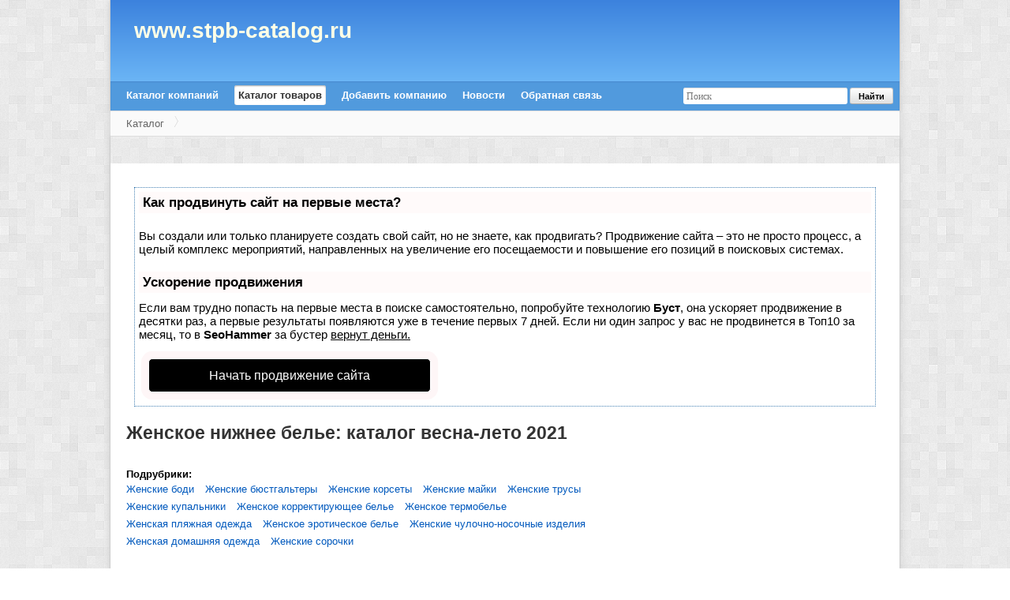

--- FILE ---
content_type: text/html
request_url: https://stpb-catalog.ru/jenskie-collekcii/jenskoye-nizhnee-bele/
body_size: 11085
content:
<!DOCTYPE html PUBLIC "-//W3C//DTD XHTML 1.0 Transitional//EN" "http://www.w3.org/TR/xhtml1/DTD/xhtml1-transitional.dtd">
<html>
  <head>

<script type="text/javascript" src="https://setmar.ru/imgs/js/jquery.js"></script>
<script type="text/javascript" src="https://setmar.ru/imgs/js/jquery.cycle2.js"></script>
<script type="text/javascript" src="https://setmar.ru/imgs/js/ealinkgo.js"></script>
<meta http-equiv="Content-Type" content="text/html; charset=utf-8" />
            
            <link rel="stylesheet" media="screen" href="/scripts/brand-filter/brand-filter.css" />
                        <link rel="stylesheet" media="screen and (min-width: 1024px)" href="/styles/cache/carousel.css,common.css,jquery.selectBox.css,slicknav.css.css" />
                        <link rel="stylesheet" media="screen and (min-width: 1024px)" href="/styles/cache/pack2012--style.css,tovary.css,collection.css,jslider.css.css" />
                        <link rel="stylesheet" media="screen" href="/styles/jquery.selectBox.css" /><link rel="stylesheet" media="screen" href="/styles/slicknav.css" /><link rel="stylesheet" media="screen and (max-width: 1024px)" href="/styles/mobile/common.css" /><!--[if IE]><link href="/styles/ie.css" rel="stylesheet" type="text/css" /><![endif]-->
            <script type="text/javascript" src="/scripts/cache/minified_969346996.js"></script>
	            <script type="text/javascript" src="/scripts/cache/jquery.lazyload.js,jquery.slider-min.js,tovary.js,collection.js,brand-filter--brand-filter.js.js"></script>
	            <title>Женское нижнее белье: каталог весна-лето 2021 в Санкт-Петербурге. Цены, размеры, фотографии.</title>
            <link rel="shortcut icon" type="image/vnd.microsoft.icon" href="/favicon.ico" /><meta name="description" content="Женское нижнее белье: подробный каталог в Санкт-Петербурге. Женское нижнее белье с фото, ценами, размерами и цветами." />
	            <meta name="keywords" content="Женское нижнее белье" />
	            <link rel="stylesheet" media="screen and (min-width: 1024px)" href="/styles/pack2012/style.css">

<script data-ad-client="ca-pub-1037222935363590" async src="https://pagead2.googlesyndication.com/pagead/js/adsbygoogle.js"></script>
<link rel="stylesheet" type="text/css" href="https://setmar.ru/imgs/css/style.css">

</head>
  <body onload="body_load()" onunload="body_unload()" class="collection stpb  city2">
    <div id="wrapper">
      <ul class="menu-mobile">
        <li class="btn_main">
          <a href="/">
            <span>Компании</span>
          </a>
        </li>
        <li class="btn_tovary active">
          <div class="noindex" id="tovary"></div>
        </li>
        <li class="btn_news">
          <div class="noindex" template="news" params="url:'/news/'"></div>
        </li>
      </ul>
      <div id="header">
        
          <div class="top">
            <a  href="/">www.stpb-catalog.ru</a>
          </div>
        
        <div id="panel">
          <form id="searchform" method="get" onsubmit="return search_submit(this)" action="/search/">
            <input type="text" name="q" id="q" placeholder="Поиск" />
            <input type="submit" name="submit" value="Найти" class="btn" />
          </form>
          <ul class="menu">
            <li class="btn_main">
              <a href="/">
                <span>Каталог компаний</span>
              </a>
            </li>
            <li class="btn_tovary active moreMenu_li"><div class="noindex" id="tovary"></div>
<ul class="tovariRubricsMenu moreMenuItems">
            <li class="moreMenuInner_li">
            <a href="/jenskie-collekcii/">
                Для женщин                                                            </a><i></i>
            <ul class="tovariRubricsMenuInner moreMenuInnerItems">
                                    <li>
                        <a href="/jenskie-collekcii/jenskaya-obuv/">
                            Женская обувь
                        </a>
                    </li>
                                    <li>
                        <a href="/jenskie-collekcii/jenskaya-odezhda/">
                            Женская одежда
                        </a>
                    </li>
                                    <li>
                        <a href="/jenskie-collekcii/jenskie-aksessuary/">
                            Женские аксессуары
                        </a>
                    </li>
                                    <li>
                        <a href="/jenskie-collekcii/jenskaya-verhnyaya-odezhda/">
                            Женская верхняя одежда
                        </a>
                    </li>
                                    <li>
                        <a href="/jenskie-collekcii/jenskoye-nizhnee-bele/">
                            Женское нижнее белье
                        </a>
                    </li>
                                    <li>
                        <a href="/jenskie-collekcii/jenskie-yuvelirnye-izdeliya-ukrasheniya-chasy/">
                            Женские ювелирные изделия, украшения, часы
                        </a>
                    </li>
                                    <li>
                        <a href="/jenskie-collekcii/jenskaya-sportivnaya-odezhda-i-obuv/">
                            Женская спортивная одежда и обувь
                        </a>
                    </li>
                            </ul>
        </li>
            <li class="moreMenuInner_li">
            <a href="/mujskie-collekcii/">
                                Для мужчин                                            </a><i></i>
            <ul class="tovariRubricsMenuInner moreMenuInnerItems">
                                    <li>
                        <a href="/mujskie-collekcii/muzhskaya-obuv/">
                            Мужская обувь
                        </a>
                    </li>
                                    <li>
                        <a href="/mujskie-collekcii/muzhskaya-odezhda/">
                            Мужская одежда
                        </a>
                    </li>
                                    <li>
                        <a href="/mujskie-collekcii/muzhskie-aksessuary/">
                            Мужские аксессуары
                        </a>
                    </li>
                                    <li>
                        <a href="/mujskie-collekcii/muzhskaya-verhnyaya-odezhda/">
                            Мужская верхняя одежда
                        </a>
                    </li>
                                    <li>
                        <a href="/mujskie-collekcii/muzhskoye-nizhnee-bele/">
                            Мужское нижнее белье
                        </a>
                    </li>
                                    <li>
                        <a href="/mujskie-collekcii/muzhskie-yuvelirnye-izdeliya-ukrasheniya-chasy/">
                            Мужские ювелирные изделия, украшения, часы
                        </a>
                    </li>
                                    <li>
                        <a href="/mujskie-collekcii/muzhskaya-sportivnaya-odezhda-i-obuv/">
                            Мужская спортивная одежда и обувь
                        </a>
                    </li>
                            </ul>
        </li>
            <li class="moreMenuInner_li">
            <a href="/detskie-collekcii/">
                                                Для детей                            </a><i></i>
            <ul class="tovariRubricsMenuInner moreMenuInnerItems">
                                    <li>
                        <a href="/detskie-collekcii/detskaya-odezhda/">
                            Детская одежда
                        </a>
                    </li>
                                    <li>
                        <a href="/detskie-collekcii/detskaya-verhnyaya-odezhda/">
                            Детская верхняя одежда
                        </a>
                    </li>
                                    <li>
                        <a href="/detskie-collekcii/detskoe-nizhnee-bele/">
                            Детское нижнее белье
                        </a>
                    </li>
                                    <li>
                        <a href="/detskie-collekcii/detskaya-obuv/">
                            Детская обувь
                        </a>
                    </li>
                                    <li>
                        <a href="/detskie-collekcii/detskie-aksessuary/">
                            Детские аксессуары
                        </a>
                    </li>
                                    <li>
                        <a href="/detskie-collekcii/detskie-igrushki-igry/">
                            Игрушки, игры
                        </a>
                    </li>
                                    <li>
                        <a href="/detskie-collekcii/dlya-novorozhdennyh-i-beremennyh/">
                            Для новорожденных и беременных
                        </a>
                    </li>
                            </ul>
        </li>
            <li class="moreMenuInner_li">
            <a href="/collekcii/">
                                                                Для всех            </a><i></i>
            <ul class="tovariRubricsMenuInner moreMenuInnerItems">
                                    <li>
                        <a href="/collekcii/kosmetika-parfyumeriya/">
                            Косметика, парфюмерия
                        </a>
                    </li>
                                    <li>
                        <a href="/collekcii/mebel-interer/">
                            Мебель,  интерьер
                        </a>
                    </li>
                                    <li>
                        <a href="/collekcii/elektronika/">
                            Электроника и бытовая техника
                        </a>
                    </li>
                                    <li>
                        <a href="/collekcii/sportinventar/">
                            Спортинвентарь
                        </a>
                    </li>
                                    <li>
                        <a href="/collekcii/prochee/">
                            Прочее
                        </a>
                    </li>
                                    <li>
                        <a href="/collekcii/lekarstva-i-preparaty-2552/">
                            Лекарства и препараты
                        </a>
                    </li>
                            </ul>
        </li>
    </ul></li>
            <li class="btn_add_shop">
              <div class="noindex" id="add_shop"></div>
            </li>
            <li class="btn_news">
              <div class="noindex" template="news" params="url:'/news/'"></div>
            </li>
            <li class="btn_feedback">
              <div class="noindex" id="feedback"></div>
            </li>
          </ul>
        </div>
      </div>
      <ul class="breadcrumbs">
        <li>
          <a href="/" >Каталог</a>
        </li>
        <li>
          <a href=""></a>
        </li>
      </ul>
      <br><center>
<!-- Yandex.RTB R-A-1220440-1 -->
<div id="yandex_rtb_R-A-1220440-1"></div>
<script type="text/javascript">
    (function(w, d, n, s, t) {
        w[n] = w[n] || [];
        w[n].push(function() {
            Ya.Context.AdvManager.render({
                blockId: "R-A-1220440-1",
                renderTo: "yandex_rtb_R-A-1220440-1",
                async: true
            });
        });
        t = d.getElementsByTagName("script")[0];
        s = d.createElement("script");
        s.type = "text/javascript";
        s.src = "//an.yandex.ru/system/context.js";
        s.async = true;
        t.parentNode.insertBefore(s, t);
    })(this, this.document, "yandexContextAsyncCallbacks");
</script>
</center><br>
<div id="container">
        <div id="content"><div id="content-ob" class="cycle-slideshow" data-cycle-auto-height="container" data-cycle-fx="scrollbar" data-cycle-timeout="90000" data-cycle-speed="1000" data-cycle-slides="li">
<ul>
<li>
<div id="textadsfullone">
<div id="styletitle">Как продвинуть сайт на первые места?</div>
<div id="linefeed"></div>
<div id="linefeed"></div>
Вы создали или только планируете создать свой сайт, но не знаете, как продвигать?
Продвижение сайта – это не просто процесс, а целый комплекс мероприятий, 
направленных на увеличение его посещаемости и повышение его позиций в поисковых системах.
<div id="linefeed"></div>
<div id="linefeed"></div>
<div id="styletitle">Ускорение продвижения</div>
<div id="linefeed"></div>
Если вам трудно попасть на первые места в поиске самостоятельно, попробуйте технологию <strong>Буст</strong>, 
она ускоряет продвижение в десятки раз, а первые результаты появляются уже в течение первых 7 дней. 
Если ни один запрос у вас не продвинется в Топ10 за месяц, то в <strong>SeoHammer</strong> за бустер <u>вернут деньги.</u>
<div id="linefeed"></div>
<a class="butlinktwo" target="_blank" href="https://www.seohammer.ru/?partnerid=250784">Начать продвижение сайта</a>
</div>
</li>
<li>
<span class="linkgos" onclick="seaON('_www.seohammer.ru/?partnerid=250784')"><img src="https://setmar.ru/imgs/seohammer/640x160.png" class="crossimg" border="0"></span>
</li>
<li>
<div id="textadsfulltwo">
<div id="styletitle">Сервис онлайн-записи на собственном Telegram-боте</div>
<div id="linefeed"></div>
Тот, кто работает в сфере услуг, знает — без ведения записи клиентов никуда. Мало того, что нужно видеть свое расписание, 
но и напоминать клиентам о визитах тоже. Нашли самый бюджетный и оптимальный вариант: <strong>сервис VisitTime.</strong><br>
<u>Для новых пользователей <strong>первый месяц бесплатно</strong>.</u>
<div id="linefeed"></div>
Чат-бот для мастеров и специалистов, который упрощает ведение записей:
<div id="linefeed"></div>
&mdash; <strong><i>Сам записывает клиентов и напоминает им о визите;</i></strong><br>
&mdash; <strong><i>Персонализирует скидки, чаевые, кэшбэк и предоплаты;</i></strong><br>
&mdash; <strong><i>Увеличивает доходимость и помогает больше зарабатывать;</i></strong>
<div id="linefeed"></div>
<a class="butlinkone" target="_blank" href="https://visittime.ru/?partner=1590">Начать пользоваться сервисом</a>
</div>
</li>
</ul>
</div>
          <div class="breadcrumbs_tovar"></div>
          <div id="right">
            <div class="block"><div class="banner_right">
<script async src="https://pagead2.googlesyndication.com/pagead/js/adsbygoogle.js?client=ca-pub-1037222935363590"
     crossorigin="anonymous"></script>
<!-- stpb-right -->
<ins class="adsbygoogle"
     style="display:block"
     data-ad-client="ca-pub-1037222935363590"
     data-ad-slot="4695287009"
     data-ad-format="auto"
     data-full-width-responsive="true"></ins>
<script>
     (adsbygoogle = window.adsbygoogle || []).push({});
</script></div><div class="search-form-placeholder"></div>

<div class="banner_right" style="text-align: center"></div><div class="banner_right">

</div></div>
          </div>
          <div id="center">
    <div style="overflow: auto;">
        <h1>
            Женское нижнее белье: каталог весна-лето 2021
        </h1>
    </div>

            <div class="childCategoryList">
            <strong>Подрубрики:</strong>
            <ul>
                            <li><a href="/jenskie-collekcii/body/">Женские боди</a></li>
                            <li><a href="/jenskie-collekcii/jenskie-byustgaltery/">Женские бюстгальтеры</a></li>
                            <li><a href="/jenskie-collekcii/jenskie-korsety/">Женские корсеты</a></li>
                            <li><a href="/jenskie-collekcii/jenskie-majki/">Женские майки</a></li>
                            <li><a href="/jenskie-collekcii/jenskie-trusy/">Женские трусы</a></li>
                            <li><a href="/jenskie-collekcii/jenskie-kupalniki/">Женские купальники</a></li>
                            <li><a href="/jenskie-collekcii/jenskoye-korrektiruyuschee-bele/">Женское корректирующее белье</a></li>
                            <li><a href="/jenskie-collekcii/jenskoye-termobele/">Женское термобелье</a></li>
                            <li><a href="/jenskie-collekcii/jenskaya-plyazhnaya-odezhda/">Женская пляжная одежда</a></li>
                            <li><a href="/jenskie-collekcii/jenskoye-eroticheskoe-bele/">Женское эротическое белье</a></li>
                            <li><a href="/jenskie-collekcii/jenskie-chulochno-nosochnye-izdeliya/">Женские чулочно-носочные изделия</a></li>
                            <li><a href="/jenskie-collekcii/jenskaya-domashnyaya-odezhda/">Женская домашняя одежда</a></li>
                            <li><a href="/jenskie-collekcii/jenskie-sorochki/">Женские сорочки</a></li>
                        </ul>
        </div>
    
    
                <div class="search-form-container search-form-movable">
            <div class="search-form">
    <form method="POST" onsubmit="return sendSearchForm('/jenskie-collekcii/jenskoye-nizhnee-bele/');" id="searchForm" action="">
        <div id="filtersWrapper">
            <div id="priceAndSize">
                <div id="priceFilter" class="filterItem">
                    <div class="filterHeader-cont">
                        <label class="filterHeader">Цена, <span>руб.</span></label>
                    </div>
                    <div class="priceWrapper wrapper">
                        <span class="filterwrapper-close"></span>
                        <div>
                            <label>от</label>
                            <input type="text" name="price_from" id="price_from" onchange="UpdateScale()"><br/>
                            <label>до</label>
                            <input type="text" name="price_to" id="price_to" onchange="UpdateScale()">
                        </div>
                        <div class="slider">
                            <input id="slider1" type="slider" name="price" value="0;0" style="display: none;">
                            <input id="maxPrice" class="hidden" value="0">
                        </div>
                        <div class="discount-cont clearfix">
                            <span><strong>Скидка</strong> от</span>
                            <select name="discount" id="search-discount">
                                <option value="0" selected="selected">не важно</option>
                                <option value="10">10%</option>
                                <option value="20">20%</option>
                                <option value="30">30%</option>
                                <option value="40">40%</option>
                                <option value="50">50%</option>
                                <option value="60">60%</option>
                                <option value="70">70%</option>
                                <option value="80">80%</option>
                                <option value="90">90%</option>
                            </select>
                        </div>
                    </div>
                </div>
                
                            </div>

            
                    </div>
        <div id="filterBtn">
            <input type="submit" class="btn" value="Найти" id="searchBtn"/>
            <input type="button" class="btn" value="Сбросить фильтр" id="clearBtn" onclick="go('{$url}'); return false;"/>
        </div>
    </form>
</div>


                    </div>
    
    <div class="collection_wrapper">
            

                    <div class="collection_wrapper" id="collection_wrapper">
                                    
    
    <div itemscope="itemscope" itemtype="http://schema.org/Product" class="collectionItem"
            haveDiscount="1">
                                <span class="replaceHref" itemprop="url" href="/tovar/shop24/18321888-0/" title="Раздельный купальник Tropicana, треугольный бюстгальтер с плотной формованной чашкой и плавки 22 см">
                <img class="lazy" data-original="/images/collection-images/200/593294008/7229231/5928/3995173998-1003414886_maybe.png.jpg" src="/images/i/grey.gif" alt="Раздельный купальник Tropicana, треугольный бюстгальтер с плотной формованной чашкой и плавки 22 см" />
                <meta itemprop="image" content="/images/collection-images/200/593294008/7229231/5928/3995173998-1003414886_maybe.png.jpg" />
                <span class="collectionItemName" itemprop="name">
                    Раздельный купальник ...
                </span>
            </span>
        
                    <div itemprop="offers" itemscope="itemscope" itemtype="http://schema.org/Offer" class="priceInfo">
                <span class="price">
                    2405р
                </span>
            </div>
            </div>

    
                                    
    
    <div itemscope="itemscope" itemtype="http://schema.org/Product" class="collectionItem"
            haveDiscount="1">
                                <span class="replaceHref" itemprop="url" href="/tovar/shop24/19070477-0/" title="Раздельный купальник Dubai, бюстгальтер на косточках и плавки 24 см">
                <img class="lazy" data-original="/images/collection-images/200/593294008/7229231/5930/3995174307-807695656_maybe.png.jpg" src="/images/i/grey.gif" alt="Раздельный купальник Dubai, бюстгальтер на косточках и плавки 24 см" />
                <meta itemprop="image" content="/images/collection-images/200/593294008/7229231/5930/3995174307-807695656_maybe.png.jpg" />
                <span class="collectionItemName" itemprop="name">
                    Раздельный купальник ...
                </span>
            </span>
        
                    <div itemprop="offers" itemscope="itemscope" itemtype="http://schema.org/Offer" class="priceInfo">
                <span class="price">
                    2940р
                </span>
            </div>
            </div>

    
                                    
    
    <div itemscope="itemscope" itemtype="http://schema.org/Product" class="collectionItem"
            haveDiscount="1">
                                <span class="replaceHref" itemprop="url" href="/tovar/shop24/19070329-0/" title="Раздельный купальник Tropicana, бюстгальтер-балконет с плотной формованной чашкой и плавки 22 см">
                <img class="lazy" data-original="/images/collection-images/200/593294008/7229231/5948/3995173659-2267315268_maybe.png.jpg" src="/images/i/grey.gif" alt="Раздельный купальник Tropicana, бюстгальтер-балконет с плотной формованной чашкой и плавки 22 см" />
                <meta itemprop="image" content="/images/collection-images/200/593294008/7229231/5948/3995173659-2267315268_maybe.png.jpg" />
                <span class="collectionItemName" itemprop="name">
                    Раздельный купальник ...
                </span>
            </span>
        
                    <div itemprop="offers" itemscope="itemscope" itemtype="http://schema.org/Offer" class="priceInfo">
                <span class="price">
                    2940р
                </span>
            </div>
            </div>

    
                                    
    
    <div itemscope="itemscope" itemtype="http://schema.org/Product" class="collectionItem"
            haveDiscount="1">
                                <span class="replaceHref" itemprop="url" href="/tovar/shop24/19070475-0/" title="Раздельный купальник Tropicana, бюстгальтер на косточках и плавки 24 см">
                <img class="lazy" data-original="/images/collection-images/200/593294008/7229231/5938/3995173809-2278987434_maybe.png.jpg" src="/images/i/grey.gif" alt="Раздельный купальник Tropicana, бюстгальтер на косточках и плавки 24 см" />
                <meta itemprop="image" content="/images/collection-images/200/593294008/7229231/5938/3995173809-2278987434_maybe.png.jpg" />
                <span class="collectionItemName" itemprop="name">
                    Раздельный купальник ...
                </span>
            </span>
        
                    <div itemprop="offers" itemscope="itemscope" itemtype="http://schema.org/Offer" class="priceInfo">
                <span class="price">
                    2940р
                </span>
            </div>
            </div>

    
                                    
    
    <div itemscope="itemscope" itemtype="http://schema.org/Product" class="collectionItem"
            haveDiscount="1">
                                <span class="replaceHref" itemprop="url" href="/tovar/shop24/19070336-2/" title="Раздельный купальник Party, бюстгальтер на косточках и плавки 22 см">
                <img class="lazy" data-original="/images/collection-images/200/593294008/7229231/5911/3995173963-3175638690_maybe.png.jpg" src="/images/i/grey.gif" alt="Раздельный купальник Party, бюстгальтер на косточках и плавки 22 см" />
                <meta itemprop="image" content="/images/collection-images/200/593294008/7229231/5911/3995173963-3175638690_maybe.png.jpg" />
                <span class="collectionItemName" itemprop="name">
                    Раздельный купальник ...
                </span>
            </span>
        
                    <div itemprop="offers" itemscope="itemscope" itemtype="http://schema.org/Offer" class="priceInfo">
                <span class="price">
                    2295р
                </span>
            </div>
            </div>

    
                                    
    
    <div itemscope="itemscope" itemtype="http://schema.org/Product" class="collectionItem"
            haveDiscount="1">
                                <span class="replaceHref" itemprop="url" href="/tovar/shop24/19070329-1/" title="Раздельный купальник Malibu, бюстгальтер на косточках и плавки 24 см">
                <img class="lazy" data-original="/images/collection-images/200/593294008/7229231/5934/3995173886-3923084054_maybe.png.jpg" src="/images/i/grey.gif" alt="Раздельный купальник Malibu, бюстгальтер на косточках и плавки 24 см" />
                <meta itemprop="image" content="/images/collection-images/200/593294008/7229231/5934/3995173886-3923084054_maybe.png.jpg" />
                <span class="collectionItemName" itemprop="name">
                    Раздельный купальник ...
                </span>
            </span>
        
                    <div itemprop="offers" itemscope="itemscope" itemtype="http://schema.org/Offer" class="priceInfo">
                <span class="price">
                    3210р
                </span>
            </div>
            </div>

    
                                    
    
    <div itemscope="itemscope" itemtype="http://schema.org/Product" class="collectionItem"
            haveDiscount="1">
                                <span class="replaceHref" itemprop="url" href="/tovar/shop24/19070504-2/" title="Раздельный купальник Dubai, бюстгальтер пуш-ап и плавки 24 см">
                <img class="lazy" data-original="/images/collection-images/200/593294008/7229231/5956/3995174281-4114614609_maybe.png.jpg" src="/images/i/grey.gif" alt="Раздельный купальник Dubai, бюстгальтер пуш-ап и плавки 24 см" />
                <meta itemprop="image" content="/images/collection-images/200/593294008/7229231/5956/3995174281-4114614609_maybe.png.jpg" />
                <span class="collectionItemName" itemprop="name">
                    Раздельный купальник ...
                </span>
            </span>
        
                    <div itemprop="offers" itemscope="itemscope" itemtype="http://schema.org/Offer" class="priceInfo">
                <span class="price">
                    2940р
                </span>
            </div>
            </div>

    
                                    
    
    <div itemscope="itemscope" itemtype="http://schema.org/Product" class="collectionItem"
            haveDiscount="1">
                                <span class="replaceHref" itemprop="url" href="/tovar/shop24/19070799-2/" title="Раздельный купальник Dubai, бюстгальтер с плотной формованной чашкой и плавки 24 см">
                <img class="lazy" data-original="/images/collection-images/200/593294008/7229231/5932/3995174233-3846679282_maybe.png.jpg" src="/images/i/grey.gif" alt="Раздельный купальник Dubai, бюстгальтер с плотной формованной чашкой и плавки 24 см" />
                <meta itemprop="image" content="/images/collection-images/200/593294008/7229231/5932/3995174233-3846679282_maybe.png.jpg" />
                <span class="collectionItemName" itemprop="name">
                    Раздельный купальник ...
                </span>
            </span>
        
                    <div itemprop="offers" itemscope="itemscope" itemtype="http://schema.org/Offer" class="priceInfo">
                <span class="price">
                    2940р
                </span>
            </div>
            </div>

    
                                    
    
    <div itemscope="itemscope" itemtype="http://schema.org/Product" class="collectionItem"
            haveDiscount="1">
                                <span class="replaceHref" itemprop="url" href="/tovar/shop24/19070843-1/" title="Раздельный купальник Tropicana, бюстгальтер с плотной формованной чашкой и плавки 24 см">
                <img class="lazy" data-original="/images/collection-images/200/593294008/7229231/5902/3995174141-3010122679_maybe.png.jpg" src="/images/i/grey.gif" alt="Раздельный купальник Tropicana, бюстгальтер с плотной формованной чашкой и плавки 24 см" />
                <meta itemprop="image" content="/images/collection-images/200/593294008/7229231/5902/3995174141-3010122679_maybe.png.jpg" />
                <span class="collectionItemName" itemprop="name">
                    Раздельный купальник ...
                </span>
            </span>
        
                    <div itemprop="offers" itemscope="itemscope" itemtype="http://schema.org/Offer" class="priceInfo">
                <span class="price">
                    2940р
                </span>
            </div>
            </div>

    
                                    
    
    <div itemscope="itemscope" itemtype="http://schema.org/Product" class="collectionItem"
            haveDiscount="1">
                                <span class="replaceHref" itemprop="url" href="/tovar/shop24/19070506-2/" title="Раздельный купальник Malibu, бюстгальтер с плотной формованной чашкой и плавки 24 см">
                <img class="lazy" data-original="/images/collection-images/200/593294008/7229231/5919/3995173638-1813886697_maybe.png.jpg" src="/images/i/grey.gif" alt="Раздельный купальник Malibu, бюстгальтер с плотной формованной чашкой и плавки 24 см" />
                <meta itemprop="image" content="/images/collection-images/200/593294008/7229231/5919/3995173638-1813886697_maybe.png.jpg" />
                <span class="collectionItemName" itemprop="name">
                    Раздельный купальник ...
                </span>
            </span>
        
                    <div itemprop="offers" itemscope="itemscope" itemtype="http://schema.org/Offer" class="priceInfo">
                <span class="price">
                    3210р
                </span>
            </div>
            </div>

    
                                    
    
    <div itemscope="itemscope" itemtype="http://schema.org/Product" class="collectionItem"
            haveDiscount="1">
                                <span class="replaceHref" itemprop="url" href="/tovar/shop24/19070509-0/" title="Раздельный купальник Costa Rica, бюстгальтер с плотной формованной чашкой и плавки 24 см">
                <img class="lazy" data-original="/images/collection-images/200/593294008/7229231/5957/3995174040-679342515_maybe.png.jpg" src="/images/i/grey.gif" alt="Раздельный купальник Costa Rica, бюстгальтер с плотной формованной чашкой и плавки 24 см" />
                <meta itemprop="image" content="/images/collection-images/200/593294008/7229231/5957/3995174040-679342515_maybe.png.jpg" />
                <span class="collectionItemName" itemprop="name">
                    Раздельный купальник ...
                </span>
            </span>
        
                    <div itemprop="offers" itemscope="itemscope" itemtype="http://schema.org/Offer" class="priceInfo">
                <span class="price">
                    4240р
                </span>
            </div>
            </div>

    
                                    
    
    <div itemscope="itemscope" itemtype="http://schema.org/Product" class="collectionItem"
            haveDiscount="1">
                                <span class="replaceHref" itemprop="url" href="/tovar/shop24/19070508-2/" title="Раздельный купальник Dubai, бюстгальтер-балконет с плотной формованной чашкой и плавки 22 см">
                <img class="lazy" data-original="/images/collection-images/200/593294008/7229231/5928/3995174266-2104144945_maybe.png.jpg" src="/images/i/grey.gif" alt="Раздельный купальник Dubai, бюстгальтер-балконет с плотной формованной чашкой и плавки 22 см" />
                <meta itemprop="image" content="/images/collection-images/200/593294008/7229231/5928/3995174266-2104144945_maybe.png.jpg" />
                <span class="collectionItemName" itemprop="name">
                    Раздельный купальник ...
                </span>
            </span>
        
                    <div itemprop="offers" itemscope="itemscope" itemtype="http://schema.org/Offer" class="priceInfo">
                <span class="price">
                    2940р
                </span>
            </div>
            </div>

    
                                    
    
    <div itemscope="itemscope" itemtype="http://schema.org/Product" class="collectionItem"
            haveDiscount="1">
                                <span class="replaceHref" itemprop="url" href="/tovar/shop24/19070798-0/" title="Раздельный купальник Party, бюстгальтер пуш-ап и плавки 21 см">
                <img class="lazy" data-original="/images/collection-images/200/593294008/7229231/5903/3995173971-215279207_maybe.png.jpg" src="/images/i/grey.gif" alt="Раздельный купальник Party, бюстгальтер пуш-ап и плавки 21 см" />
                <meta itemprop="image" content="/images/collection-images/200/593294008/7229231/5903/3995173971-215279207_maybe.png.jpg" />
                <span class="collectionItemName" itemprop="name">
                    Раздельный купальник ...
                </span>
            </span>
        
                    <div itemprop="offers" itemscope="itemscope" itemtype="http://schema.org/Offer" class="priceInfo">
                <span class="price">
                    2295р
                </span>
            </div>
            </div>

    
                                    
    
    <div itemscope="itemscope" itemtype="http://schema.org/Product" class="collectionItem"
            haveDiscount="1">
                                <span class="replaceHref" itemprop="url" href="/tovar/shop24/19070830-0/" title="Раздельный купальник Malibu, бюстгальтер-балконет с плотной формованной чашкой и плавки 24 см">
                <img class="lazy" data-original="/images/collection-images/200/593294008/7229231/5928/3995174112-2751936724_maybe.png.jpg" src="/images/i/grey.gif" alt="Раздельный купальник Malibu, бюстгальтер-балконет с плотной формованной чашкой и плавки 24 см" />
                <meta itemprop="image" content="/images/collection-images/200/593294008/7229231/5928/3995174112-2751936724_maybe.png.jpg" />
                <span class="collectionItemName" itemprop="name">
                    Раздельный купальник ...
                </span>
            </span>
        
                    <div itemprop="offers" itemscope="itemscope" itemtype="http://schema.org/Offer" class="priceInfo">
                <span class="price">
                    3210р
                </span>
            </div>
            </div>

    
                                    
    
    <div itemscope="itemscope" itemtype="http://schema.org/Product" class="collectionItem"
            haveDiscount="1">
                                <span class="replaceHref" itemprop="url" href="/tovar/shop24/19070522-0/" title="Раздельный купальник Costa Rica, бюстгальтер пуш-ап и плавки 22 см">
                <img class="lazy" data-original="/images/collection-images/200/593294008/7229231/5923/3995174015-2958094192_maybe.png.jpg" src="/images/i/grey.gif" alt="Раздельный купальник Costa Rica, бюстгальтер пуш-ап и плавки 22 см" />
                <meta itemprop="image" content="/images/collection-images/200/593294008/7229231/5923/3995174015-2958094192_maybe.png.jpg" />
                <span class="collectionItemName" itemprop="name">
                    Раздельный купальник ...
                </span>
            </span>
        
                    <div itemprop="offers" itemscope="itemscope" itemtype="http://schema.org/Offer" class="priceInfo">
                <span class="price">
                    4240р
                </span>
            </div>
            </div>

    
                                    
    
    <div itemscope="itemscope" itemtype="http://schema.org/Product" class="collectionItem"
            haveDiscount="1">
                                <span class="replaceHref" itemprop="url" href="/tovar/shop24/19070798-1/" title="Раздельный купальник Malibu, бюстгальтер пуш-ап и плавки 22 см">
                <img class="lazy" data-original="/images/collection-images/200/593294008/7229231/5939/3995174092-3995316493_maybe.png.jpg" src="/images/i/grey.gif" alt="Раздельный купальник Malibu, бюстгальтер пуш-ап и плавки 22 см" />
                <meta itemprop="image" content="/images/collection-images/200/593294008/7229231/5939/3995174092-3995316493_maybe.png.jpg" />
                <span class="collectionItemName" itemprop="name">
                    Раздельный купальник ...
                </span>
            </span>
        
                    <div itemprop="offers" itemscope="itemscope" itemtype="http://schema.org/Offer" class="priceInfo">
                <span class="price">
                    3210р
                </span>
            </div>
            </div>

    
                                    
    
    <div itemscope="itemscope" itemtype="http://schema.org/Product" class="collectionItem"
            haveDiscount="1">
                                <span class="replaceHref" itemprop="url" href="/tovar/shop24/19070475-1/" title="Раздельный купальник Lisboa, бюстгальтер с плотной формованной чашкой и плавки 24 см">
                <img class="lazy" data-original="/images/collection-images/200/593294008/7229231/5906/3995173824-848229136_maybe.png.jpg" src="/images/i/grey.gif" alt="Раздельный купальник Lisboa, бюстгальтер с плотной формованной чашкой и плавки 24 см" />
                <meta itemprop="image" content="/images/collection-images/200/593294008/7229231/5906/3995173824-848229136_maybe.png.jpg" />
                <span class="collectionItemName" itemprop="name">
                    Раздельный купальник ...
                </span>
            </span>
        
                    <div itemprop="offers" itemscope="itemscope" itemtype="http://schema.org/Offer" class="priceInfo">
                <span class="price">
                    2670р
                </span>
            </div>
            </div>

    
                                    
    
    <div itemscope="itemscope" itemtype="http://schema.org/Product" class="collectionItem"
            haveDiscount="1">
                                <span class="replaceHref" itemprop="url" href="/tovar/shop24/19070515-0/" title="Раздельный купальник Costa Rica, бюстгальтер-балконет с плотной формованной чашкой и плавки 24 см">
                <img class="lazy" data-original="/images/collection-images/200/593294008/7229231/5961/3995173721-203820169_maybe.png.jpg" src="/images/i/grey.gif" alt="Раздельный купальник Costa Rica, бюстгальтер-балконет с плотной формованной чашкой и плавки 24 см" />
                <meta itemprop="image" content="/images/collection-images/200/593294008/7229231/5961/3995173721-203820169_maybe.png.jpg" />
                <span class="collectionItemName" itemprop="name">
                    Раздельный купальник ...
                </span>
            </span>
        
                    <div itemprop="offers" itemscope="itemscope" itemtype="http://schema.org/Offer" class="priceInfo">
                <span class="price">
                    4240р
                </span>
            </div>
            </div>

    
                                    
    
    <div itemscope="itemscope" itemtype="http://schema.org/Product" class="collectionItem"
            haveDiscount="1">
                                <span class="replaceHref" itemprop="url" href="/tovar/shop24/18321898-0/" title="Бюстгальтер пуш-ап">
                <img class="lazy" data-original="/images/collection-images/200/593294008/7229231/5900/3995201422-3072179571_maybe.png.jpg" src="/images/i/grey.gif" alt="Бюстгальтер пуш-ап" />
                <meta itemprop="image" content="/images/collection-images/200/593294008/7229231/5900/3995201422-3072179571_maybe.png.jpg" />
                <span class="collectionItemName" itemprop="name">
                    Бюстгальтер пуш-ап
                </span>
            </span>
        
                    <div itemprop="offers" itemscope="itemscope" itemtype="http://schema.org/Offer" class="priceInfo">
                <span class="price">
                    763р
                </span>
            </div>
            </div>

    
                                    
    
    <div itemscope="itemscope" itemtype="http://schema.org/Product" class="collectionItem"
            haveDiscount="1">
                                <span class="replaceHref" itemprop="url" href="/tovar/shop24/18321897-2/" title="Бюстгальтер пуш-ап">
                <img class="lazy" data-original="/images/collection-images/200/593294008/7229231/5917/3995210890-3144376441_maybe.png.jpg" src="/images/i/grey.gif" alt="Бюстгальтер пуш-ап" />
                <meta itemprop="image" content="/images/collection-images/200/593294008/7229231/5917/3995210890-3144376441_maybe.png.jpg" />
                <span class="collectionItemName" itemprop="name">
                    Бюстгальтер пуш-ап
                </span>
            </span>
        
                    <div itemprop="offers" itemscope="itemscope" itemtype="http://schema.org/Offer" class="priceInfo">
                <span class="price">
                    520р
                </span>
            </div>
            </div>

    
                                    
    
    <div itemscope="itemscope" itemtype="http://schema.org/Product" class="collectionItem"
            haveDiscount="1">
                                <span class="replaceHref" itemprop="url" href="/tovar/shop24/18321899-2/" title="Бюстгальтер-балконет">
                <img class="lazy" data-original="/images/collection-images/200/593294008/7229231/5956/3995255418-3051658441_maybe.png.jpg" src="/images/i/grey.gif" alt="Бюстгальтер-балконет" />
                <meta itemprop="image" content="/images/collection-images/200/593294008/7229231/5956/3995255418-3051658441_maybe.png.jpg" />
                <span class="collectionItemName" itemprop="name">
                    Бюстгальтер-балконет
                </span>
            </span>
        
                    <div itemprop="offers" itemscope="itemscope" itemtype="http://schema.org/Offer" class="priceInfo">
                <span class="price">
                    648р
                </span>
            </div>
            </div>

    
                                    
    
    <div itemscope="itemscope" itemtype="http://schema.org/Product" class="collectionItem"
            haveDiscount="1">
                                <span class="replaceHref" itemprop="url" href="/tovar/shop24/18321900-0/" title="Бюстгальтер-балконет">
                <img class="lazy" data-original="/images/collection-images/200/593294008/7229231/5944/3995255416-181674664_maybe.png.jpg" src="/images/i/grey.gif" alt="Бюстгальтер-балконет" />
                <meta itemprop="image" content="/images/collection-images/200/593294008/7229231/5944/3995255416-181674664_maybe.png.jpg" />
                <span class="collectionItemName" itemprop="name">
                    Бюстгальтер-балконет
                </span>
            </span>
        
                    <div itemprop="offers" itemscope="itemscope" itemtype="http://schema.org/Offer" class="priceInfo">
                <span class="price">
                    557р
                </span>
            </div>
            </div>

    
                                    
    
    <div itemscope="itemscope" itemtype="http://schema.org/Product" class="collectionItem"
            haveDiscount="1">
                                <span class="replaceHref" itemprop="url" href="/tovar/shop24/18321882-0/" title="Бюстгальтер от купальника">
                <img class="lazy" data-original="/images/collection-images/200/593294008/7229231/5913/3995139569-4235483571_maybe.png.jpg" src="/images/i/grey.gif" alt="Бюстгальтер от купальника" />
                <meta itemprop="image" content="/images/collection-images/200/593294008/7229231/5913/3995139569-4235483571_maybe.png.jpg" />
                <span class="collectionItemName" itemprop="name">
                    Бюстгальтер от купальника ...
                </span>
            </span>
        
                    <div itemprop="offers" itemscope="itemscope" itemtype="http://schema.org/Offer" class="priceInfo">
                <span class="price">
                    718р
                </span>
            </div>
            </div>

    
                                    
    
    <div itemscope="itemscope" itemtype="http://schema.org/Product" class="collectionItem"
            haveDiscount="1">
                                <span class="replaceHref" itemprop="url" href="/tovar/shop24/18321899-1/" title="Бюстгальтер пуш-ап">
                <img class="lazy" data-original="/images/collection-images/200/593294008/7229231/5945/3995270387-3003794108_maybe.png.jpg" src="/images/i/grey.gif" alt="Бюстгальтер пуш-ап" />
                <meta itemprop="image" content="/images/collection-images/200/593294008/7229231/5945/3995270387-3003794108_maybe.png.jpg" />
                <span class="collectionItemName" itemprop="name">
                    Бюстгальтер пуш-ап
                </span>
            </span>
        
                    <div itemprop="offers" itemscope="itemscope" itemtype="http://schema.org/Offer" class="priceInfo">
                <span class="price">
                    613р
                </span>
            </div>
            </div>

    
                                    
    
    <div itemscope="itemscope" itemtype="http://schema.org/Product" class="collectionItem"
            haveDiscount="1">
                                <span class="replaceHref" itemprop="url" href="/tovar/shop24/18323040-0/" title="Комплект нижнего белья">
                <img class="lazy" data-original="/images/collection-images/200/593294008/7229231/5918/3995273381-2999300351_maybe.png.jpg" src="/images/i/grey.gif" alt="Комплект нижнего белья" />
                <meta itemprop="image" content="/images/collection-images/200/593294008/7229231/5918/3995273381-2999300351_maybe.png.jpg" />
                <span class="collectionItemName" itemprop="name">
                    Комплект нижнего белья ...
                </span>
            </span>
        
                    <div itemprop="offers" itemscope="itemscope" itemtype="http://schema.org/Offer" class="priceInfo">
                <span class="price">
                    1937р
                </span>
            </div>
            </div>

    
                                    
    
    <div itemscope="itemscope" itemtype="http://schema.org/Product" class="collectionItem"
            haveDiscount="1">
                                <span class="replaceHref" itemprop="url" href="/tovar/shop24/19255507-0/" title="Корсет">
                <img class="lazy" data-original="/images/collection-images/200/593294008/7229231/5906/3995299218-1739542440_maybe.png.jpg" src="/images/i/grey.gif" alt="Корсет" />
                <meta itemprop="image" content="/images/collection-images/200/593294008/7229231/5906/3995299218-1739542440_maybe.png.jpg" />
                <span class="collectionItemName" itemprop="name">
                    Корсет Gorsenia
                </span>
            </span>
        
                    <div itemprop="offers" itemscope="itemscope" itemtype="http://schema.org/Offer" class="priceInfo">
                <span class="price">
                    936р
                </span>
            </div>
            </div>

    
                                    
    
    <div itemscope="itemscope" itemtype="http://schema.org/Product" class="collectionItem"
            haveDiscount="1">
                                <span class="replaceHref" itemprop="url" href="/tovar/shop24/18323039-1/" title="Бюстгальтер и трусы с поясом для чулок">
                <img class="lazy" data-original="/images/collection-images/200/593294008/7229231/5910/3995279951-1005314215_maybe.png.jpg" src="/images/i/grey.gif" alt="Бюстгальтер и трусы с поясом для чулок" />
                <meta itemprop="image" content="/images/collection-images/200/593294008/7229231/5910/3995279951-1005314215_maybe.png.jpg" />
                <span class="collectionItemName" itemprop="name">
                    Бюстгальтер и трусы ...
                </span>
            </span>
        
                    <div itemprop="offers" itemscope="itemscope" itemtype="http://schema.org/Offer" class="priceInfo">
                <span class="price">
                    1287р
                </span>
            </div>
            </div>

    
                                    
    
    <div itemscope="itemscope" itemtype="http://schema.org/Product" class="collectionItem"
            haveDiscount="1">
                                <span class="replaceHref" itemprop="url" href="/tovar/shop24/18323162-0/" title="Бюстгальтер от купальника San Marino">
                <img class="lazy" data-original="/images/collection-images/200/593294008/7229231/5945/3995140060-3631374983_maybe.png.jpg" src="/images/i/grey.gif" alt="Бюстгальтер от купальника San Marino" />
                <meta itemprop="image" content="/images/collection-images/200/593294008/7229231/5945/3995140060-3631374983_maybe.png.jpg" />
                <span class="collectionItemName" itemprop="name">
                    Бюстгальтер от купальника ...
                </span>
            </span>
        
                    <div itemprop="offers" itemscope="itemscope" itemtype="http://schema.org/Offer" class="priceInfo">
                <span class="price">
                    1905р
                </span>
            </div>
            </div>

    
                                    
    
    <div itemscope="itemscope" itemtype="http://schema.org/Product" class="collectionItem"
            haveDiscount="1">
                                <span class="replaceHref" itemprop="url" href="/tovar/shop24/18323041-2/" title="Бюстгальтер и трусы">
                <img class="lazy" data-original="/images/collection-images/200/593294008/7229231/5963/3995210288-3828852563_maybe.png.jpg" src="/images/i/grey.gif" alt="Бюстгальтер и трусы" />
                <meta itemprop="image" content="/images/collection-images/200/593294008/7229231/5963/3995210288-3828852563_maybe.png.jpg" />
                <span class="collectionItemName" itemprop="name">
                    Бюстгальтер и трусы ...
                </span>
            </span>
        
                    <div itemprop="offers" itemscope="itemscope" itemtype="http://schema.org/Offer" class="priceInfo">
                <span class="price">
                    1164р
                </span>
            </div>
            </div>

    
                                    
    
    <div itemscope="itemscope" itemtype="http://schema.org/Product" class="collectionItem"
            haveDiscount="1">
                                <span class="replaceHref" itemprop="url" href="/tovar/shop24/18323174-1/" title="Бюстгальтер">
                <img class="lazy" data-original="/images/collection-images/200/593294008/7229231/5909/3995164681-376715521_maybe.png.jpg" src="/images/i/grey.gif" alt="Бюстгальтер" />
                <meta itemprop="image" content="/images/collection-images/200/593294008/7229231/5909/3995164681-376715521_maybe.png.jpg" />
                <span class="collectionItemName" itemprop="name">
                    Бюстгальтер HALENS
                </span>
            </span>
        
                    <div itemprop="offers" itemscope="itemscope" itemtype="http://schema.org/Offer" class="priceInfo">
                <span class="price">
                    835р
                </span>
            </div>
            </div>

    
                                    
    
    <div itemscope="itemscope" itemtype="http://schema.org/Product" class="collectionItem"
            haveDiscount="1">
                                <span class="replaceHref" itemprop="url" href="/tovar/shop24/18323040-1/" title="Бюстгальтер и трусы">
                <img class="lazy" data-original="/images/collection-images/200/593294008/7229231/5919/3995200307-993570072_maybe.png.jpg" src="/images/i/grey.gif" alt="Бюстгальтер и трусы" />
                <meta itemprop="image" content="/images/collection-images/200/593294008/7229231/5919/3995200307-993570072_maybe.png.jpg" />
                <span class="collectionItemName" itemprop="name">
                    Бюстгальтер и трусы ...
                </span>
            </span>
        
                    <div itemprop="offers" itemscope="itemscope" itemtype="http://schema.org/Offer" class="priceInfo">
                <span class="price">
                    1066р
                </span>
            </div>
            </div>

    
                                    
    
    <div itemscope="itemscope" itemtype="http://schema.org/Product" class="collectionItem"
            haveDiscount="1">
                                <span class="replaceHref" itemprop="url" href="/tovar/shop24/18853091-0/" title="Трусы-слипы">
                <img class="lazy" data-original="/images/collection-images/200/593294008/7229231/5934/3995270140-3782692862_maybe.png.jpg" src="/images/i/grey.gif" alt="Трусы-слипы" />
                <meta itemprop="image" content="/images/collection-images/200/593294008/7229231/5934/3995270140-3782692862_maybe.png.jpg" />
                <span class="collectionItemName" itemprop="name">
                    Трусы-слипы Sawren
                </span>
            </span>
        
                    <div itemprop="offers" itemscope="itemscope" itemtype="http://schema.org/Offer" class="priceInfo">
                <span class="price">
                    819р
                </span>
            </div>
            </div>

    
                                    
    
    <div itemscope="itemscope" itemtype="http://schema.org/Product" class="collectionItem"
            haveDiscount="1">
                                <span class="replaceHref" itemprop="url" href="/tovar/shop24/18323060-1/" title="Боди с формованной чашкой Inspire">
                <img class="lazy" data-original="/images/collection-images/200/593294008/7229231/5905/3995171088-657421421_maybe.png.jpg" src="/images/i/grey.gif" alt="Боди с формованной чашкой Inspire" />
                <meta itemprop="image" content="/images/collection-images/200/593294008/7229231/5905/3995171088-657421421_maybe.png.jpg" />
                <span class="collectionItemName" itemprop="name">
                    Боди с формованной чашкой ...
                </span>
            </span>
        
                    <div itemprop="offers" itemscope="itemscope" itemtype="http://schema.org/Offer" class="priceInfo">
                <span class="price">
                    3440р
                </span>
            </div>
            </div>

    
                                    
    
    <div itemscope="itemscope" itemtype="http://schema.org/Product" class="collectionItem"
            haveDiscount="1">
                                <span class="replaceHref" itemprop="url" href="/tovar/shop24/19125456-2/" title="Бюстгальтер с жесткой формованной чашкой Evita">
                <img class="lazy" data-original="/images/collection-images/200/593294008/7229231/5956/399593236-614375363_maybe.png_3051275704.jpg" src="/images/i/grey.gif" alt="Бюстгальтер с жесткой формованной чашкой Evita" />
                <meta itemprop="image" content="/images/collection-images/200/593294008/7229231/5956/399593236-614375363_maybe.png_3051275704.jpg" />
                <span class="collectionItemName" itemprop="name">
                    Бюстгальтер с жесткой ...
                </span>
            </span>
        
                    <div itemprop="offers" itemscope="itemscope" itemtype="http://schema.org/Offer" class="priceInfo">
                <span class="price">
                    588р
                </span>
            </div>
            </div>

    
                                    
    
    <div itemscope="itemscope" itemtype="http://schema.org/Product" class="collectionItem"
            haveDiscount="1">
                                <span class="replaceHref" itemprop="url" href="/tovar/shop24/19070312-1/" title="2 пары носков">
                <img class="lazy" data-original="/images/collection-images/200/593294008/7229231/5903/3995255256-4069873028_maybe.png.jpg" src="/images/i/grey.gif" alt="2 пары носков" />
                <meta itemprop="image" content="/images/collection-images/200/593294008/7229231/5903/3995255256-4069873028_maybe.png.jpg" />
                <span class="collectionItemName" itemprop="name">
                    2 пары носков
                </span>
            </span>
        
                    <div itemprop="offers" itemscope="itemscope" itemtype="http://schema.org/Offer" class="priceInfo">
                <span class="price">
                    598р
                </span>
            </div>
            </div>

    
                                    
    
    <div itemscope="itemscope" itemtype="http://schema.org/Product" class="collectionItem"
            haveDiscount="1">
                                <span class="replaceHref" itemprop="url" href="/tovar/shop24/18323178-2/" title="Бюстгальтер">
                <img class="lazy" data-original="/images/collection-images/200/593294008/7229231/5939/3995166774-3415214189_maybe.png.jpg" src="/images/i/grey.gif" alt="Бюстгальтер" />
                <meta itemprop="image" content="/images/collection-images/200/593294008/7229231/5939/3995166774-3415214189_maybe.png.jpg" />
                <span class="collectionItemName" itemprop="name">
                    Бюстгальтер CELLBES
                </span>
            </span>
        
                    <div itemprop="offers" itemscope="itemscope" itemtype="http://schema.org/Offer" class="priceInfo">
                <span class="price">
                    780р
                </span>
            </div>
            </div>

    
                                    
    
    <div itemscope="itemscope" itemtype="http://schema.org/Product" class="collectionItem"
            haveDiscount="1">
                                <span class="replaceHref" itemprop="url" href="/tovar/shop24/18323041-1/" title="Комплект нижнего белья">
                <img class="lazy" data-original="/images/collection-images/200/593294008/7229231/5963/3995273379-1944275435_maybe.png.jpg" src="/images/i/grey.gif" alt="Комплект нижнего белья" />
                <meta itemprop="image" content="/images/collection-images/200/593294008/7229231/5963/3995273379-1944275435_maybe.png.jpg" />
                <span class="collectionItemName" itemprop="name">
                    Комплект нижнего белья ...
                </span>
            </span>
        
                    <div itemprop="offers" itemscope="itemscope" itemtype="http://schema.org/Offer" class="priceInfo">
                <span class="price">
                    1372р
                </span>
            </div>
            </div>

    
                                    
    
    <div itemscope="itemscope" itemtype="http://schema.org/Product" class="collectionItem"
            haveDiscount="1">
                                <span class="replaceHref" itemprop="url" href="/tovar/shop24/18467278-1/" title="Комплект нижнего белья">
                <img class="lazy" data-original="/images/collection-images/200/593294008/7229231/5916/3995299388-3872855508_maybe.png.jpg" src="/images/i/grey.gif" alt="Комплект нижнего белья" />
                <meta itemprop="image" content="/images/collection-images/200/593294008/7229231/5916/3995299388-3872855508_maybe.png.jpg" />
                <span class="collectionItemName" itemprop="name">
                    Комплект нижнего белья ...
                </span>
            </span>
        
                    <div itemprop="offers" itemscope="itemscope" itemtype="http://schema.org/Offer" class="priceInfo">
                <span class="price">
                    1099р
                </span>
            </div>
            </div>

    
                                    
    
    <div itemscope="itemscope" itemtype="http://schema.org/Product" class="collectionItem"
            haveDiscount="1">
                                <span class="replaceHref" itemprop="url" href="/tovar/shop24/19177660-2/" title="Корсет Naturana">
                <img class="lazy" data-original="/images/collection-images/200/593294008/7229231/5928/3995242373-3430182161_maybe.png.jpg" src="/images/i/grey.gif" alt="Корсет Naturana" />
                <meta itemprop="image" content="/images/collection-images/200/593294008/7229231/5928/3995242373-3430182161_maybe.png.jpg" />
                <span class="collectionItemName" itemprop="name">
                    Корсет Naturana Klingel ...
                </span>
            </span>
        
                    <div itemprop="offers" itemscope="itemscope" itemtype="http://schema.org/Offer" class="priceInfo">
                <span class="price">
                    3426р
                </span>
            </div>
            </div>

    
                                    
    
    <div itemscope="itemscope" itemtype="http://schema.org/Product" class="collectionItem"
            haveDiscount="1">
                                <span class="replaceHref" itemprop="url" href="/tovar/shop24/19255839-2/" title="Носки">
                <img class="lazy" data-original="/images/collection-images/200/593294008/7229231/5924/3995324855-1447851635_maybe.png.jpg" src="/images/i/grey.gif" alt="Носки" />
                <meta itemprop="image" content="/images/collection-images/200/593294008/7229231/5924/3995324855-1447851635_maybe.png.jpg" />
                <span class="collectionItemName" itemprop="name">
                    Носки
                </span>
            </span>
        
                    <div itemprop="offers" itemscope="itemscope" itemtype="http://schema.org/Offer" class="priceInfo">
                <span class="price">
                    644р
                </span>
            </div>
            </div>

    
                                    
    
    <div itemscope="itemscope" itemtype="http://schema.org/Product" class="collectionItem"
            haveDiscount="1">
                                <span class="replaceHref" itemprop="url" href="/tovar/shop24/18323856-1/" title="Бюстгальтер">
                <img class="lazy" data-original="/images/collection-images/200/593294008/7229231/5922/3995285015-1215601468_maybe.png.jpg" src="/images/i/grey.gif" alt="Бюстгальтер" />
                <meta itemprop="image" content="/images/collection-images/200/593294008/7229231/5922/3995285015-1215601468_maybe.png.jpg" />
                <span class="collectionItemName" itemprop="name">
                    Бюстгальтер CELLBES
                </span>
            </span>
        
                    <div itemprop="offers" itemscope="itemscope" itemtype="http://schema.org/Offer" class="priceInfo">
                <span class="price">
                    705р
                </span>
            </div>
            </div>

    
                                    
    
    <div itemscope="itemscope" itemtype="http://schema.org/Product" class="collectionItem"
            haveDiscount="1">
                                <span class="replaceHref" itemprop="url" href="/tovar/shop24/18467277-1/" title="Комплект нижнего белья">
                <img class="lazy" data-original="/images/collection-images/200/593294008/7229231/5937/3995313718-4031624673_maybe.png.jpg" src="/images/i/grey.gif" alt="Комплект нижнего белья" />
                <meta itemprop="image" content="/images/collection-images/200/593294008/7229231/5937/3995313718-4031624673_maybe.png.jpg" />
                <span class="collectionItemName" itemprop="name">
                    Комплект нижнего белья ...
                </span>
            </span>
        
                    <div itemprop="offers" itemscope="itemscope" itemtype="http://schema.org/Offer" class="priceInfo">
                <span class="price">
                    2250р
                </span>
            </div>
            </div>

    
                                    
    
    <div itemscope="itemscope" itemtype="http://schema.org/Product" class="collectionItem"
            haveDiscount="1">
                                <span class="replaceHref" itemprop="url" href="/tovar/shop24/18323038-2/" title="Комплект нижнего белья">
                <img class="lazy" data-original="/images/collection-images/200/593294008/7229231/5933/3995273373-961761610_maybe.png.jpg" src="/images/i/grey.gif" alt="Комплект нижнего белья" />
                <meta itemprop="image" content="/images/collection-images/200/593294008/7229231/5933/3995273373-961761610_maybe.png.jpg" />
                <span class="collectionItemName" itemprop="name">
                    Комплект нижнего белья ...
                </span>
            </span>
        
                    <div itemprop="offers" itemscope="itemscope" itemtype="http://schema.org/Offer" class="priceInfo">
                <span class="price">
                    1027р
                </span>
            </div>
            </div>

    
                                    
    
    <div itemscope="itemscope" itemtype="http://schema.org/Product" class="collectionItem"
            haveDiscount="1">
                                <span class="replaceHref" itemprop="url" href="/tovar/shop24/18323189-0/" title="Бюстгальтер">
                <img class="lazy" data-original="/images/collection-images/200/593294008/7229231/5928/3995164346-2175666893_maybe.png.jpg" src="/images/i/grey.gif" alt="Бюстгальтер" />
                <meta itemprop="image" content="/images/collection-images/200/593294008/7229231/5928/3995164346-2175666893_maybe.png.jpg" />
                <span class="collectionItemName" itemprop="name">
                    Бюстгальтер HALENS
                </span>
            </span>
        
                    <div itemprop="offers" itemscope="itemscope" itemtype="http://schema.org/Offer" class="priceInfo">
                <span class="price">
                    1140р
                </span>
            </div>
            </div>

    
                                    
    
    <div itemscope="itemscope" itemtype="http://schema.org/Product" class="collectionItem"
            haveDiscount="1">
                                <span class="replaceHref" itemprop="url" href="/tovar/shop24/18323046-2/" title="Носки Sunbeam">
                <img class="lazy" data-original="/images/collection-images/200/593294008/7229231/5923/3995175558-1304643310_maybe.png.jpg" src="/images/i/grey.gif" alt="Носки Sunbeam" />
                <meta itemprop="image" content="/images/collection-images/200/593294008/7229231/5923/3995175558-1304643310_maybe.png.jpg" />
                <span class="collectionItemName" itemprop="name">
                    Носки Sunbeam
                </span>
            </span>
        
                    <div itemprop="offers" itemscope="itemscope" itemtype="http://schema.org/Offer" class="priceInfo">
                <span class="price">
                    275р
                </span>
            </div>
            </div>

    
                                    
    
    <div itemscope="itemscope" itemtype="http://schema.org/Product" class="collectionItem"
            haveDiscount="1">
                                <span class="replaceHref" itemprop="url" href="/tovar/shop24/18323043-2/" title="Носки">
                <img class="lazy" data-original="/images/collection-images/200/593294008/7229231/5922/3995197585-2200587630_maybe.png.jpg" src="/images/i/grey.gif" alt="Носки" />
                <meta itemprop="image" content="/images/collection-images/200/593294008/7229231/5922/3995197585-2200587630_maybe.png.jpg" />
                <span class="collectionItemName" itemprop="name">
                    Носки Ardi
                </span>
            </span>
        
                    <div itemprop="offers" itemscope="itemscope" itemtype="http://schema.org/Offer" class="priceInfo">
                <span class="price">
                    385р
                </span>
            </div>
            </div>

    
                                    
    
    <div itemscope="itemscope" itemtype="http://schema.org/Product" class="collectionItem"
            haveDiscount="1">
                                <span class="replaceHref" itemprop="url" href="/tovar/shop24/18323040-2/" title="Бюстгальтер и трусы">
                <img class="lazy" data-original="/images/collection-images/200/593294008/7229231/5916/3995235370-3849351953_maybe.png.jpg" src="/images/i/grey.gif" alt="Бюстгальтер и трусы" />
                <meta itemprop="image" content="/images/collection-images/200/593294008/7229231/5916/3995235370-3849351953_maybe.png.jpg" />
                <span class="collectionItemName" itemprop="name">
                    Бюстгальтер и трусы ...
                </span>
            </span>
        
                    <div itemprop="offers" itemscope="itemscope" itemtype="http://schema.org/Offer" class="priceInfo">
                <span class="price">
                    995р
                </span>
            </div>
            </div>

    
                                    
    
    <div itemscope="itemscope" itemtype="http://schema.org/Product" class="collectionItem"
            haveDiscount="1">
                                <span class="replaceHref" itemprop="url" href="/tovar/shop24/19125980-2/" title="Трусы-слипы с оборками Pretty">
                <img class="lazy" data-original="/images/collection-images/200/593294008/7229231/5944/3995175888-2424976624_maybe.png.jpg" src="/images/i/grey.gif" alt="Трусы-слипы с оборками Pretty" />
                <meta itemprop="image" content="/images/collection-images/200/593294008/7229231/5944/3995175888-2424976624_maybe.png.jpg" />
                <span class="collectionItemName" itemprop="name">
                    Трусы-слипы с оборками ...
                </span>
            </span>
        
                    <div itemprop="offers" itemscope="itemscope" itemtype="http://schema.org/Offer" class="priceInfo">
                <span class="price">
                    760р
                </span>
            </div>
            </div>

    
                                    
    
    <div itemscope="itemscope" itemtype="http://schema.org/Product" class="collectionItem"
            haveDiscount="1">
                                <span class="replaceHref" itemprop="url" href="/tovar/shop24/19177656-2/" title="Боди Anita Comfort">
                <img class="lazy" data-original="/images/collection-images/200/593294008/7229231/5909/3995242415-1355433250_maybe.png_2337805816.jpg" src="/images/i/grey.gif" alt="Боди Anita Comfort" />
                <meta itemprop="image" content="/images/collection-images/200/593294008/7229231/5909/3995242415-1355433250_maybe.png_2337805816.jpg" />
                <span class="collectionItemName" itemprop="name">
                    Боди Anita Comfort Klingel ...
                </span>
            </span>
        
                    <div itemprop="offers" itemscope="itemscope" itemtype="http://schema.org/Offer" class="priceInfo">
                <span class="price">
                    4210р
                </span>
            </div>
            </div>

    
                                    
    
    <div itemscope="itemscope" itemtype="http://schema.org/Product" class="collectionItem"
            haveDiscount="1">
                                <span class="replaceHref" itemprop="url" href="/tovar/shop24/18322492-0/" title="Халат">
                <img class="lazy" data-original="/images/collection-images/200/593294008/7229231/5928/3995255420-50374054_maybe.png.jpg" src="/images/i/grey.gif" alt="Халат" />
                <meta itemprop="image" content="/images/collection-images/200/593294008/7229231/5928/3995255420-50374054_maybe.png.jpg" />
                <span class="collectionItemName" itemprop="name">
                    Халат
                </span>
            </span>
        
                    <div itemprop="offers" itemscope="itemscope" itemtype="http://schema.org/Offer" class="priceInfo">
                <span class="price">
                    1525р
                </span>
            </div>
            </div>

    
                                    
    
    <div itemscope="itemscope" itemtype="http://schema.org/Product" class="collectionItem"
            haveDiscount="1">
                                <span class="replaceHref" itemprop="url" href="/tovar/shop24/18853127-1/" title="Домашний халат">
                <img class="lazy" data-original="/images/collection-images/200/593294008/7229231/5944/3995246004-3606287838_maybe.png.jpg" src="/images/i/grey.gif" alt="Домашний халат" />
                <meta itemprop="image" content="/images/collection-images/200/593294008/7229231/5944/3995246004-3606287838_maybe.png.jpg" />
                <span class="collectionItemName" itemprop="name">
                    Домашний халат HALENS ...
                </span>
            </span>
        
                    <div itemprop="offers" itemscope="itemscope" itemtype="http://schema.org/Offer" class="priceInfo">
                <span class="price">
                    1385р
                </span>
            </div>
            </div>

    
                                    
    
    <div itemscope="itemscope" itemtype="http://schema.org/Product" class="collectionItem"
            haveDiscount="1">
                                <span class="replaceHref" itemprop="url" href="/tovar/shop24/19070312-0/" title="Колготки">
                <img class="lazy" data-original="/images/collection-images/200/593294008/7229231/5911/3995239797-3468361517_maybe.png.jpg" src="/images/i/grey.gif" alt="Колготки" />
                <meta itemprop="image" content="/images/collection-images/200/593294008/7229231/5911/3995239797-3468361517_maybe.png.jpg" />
                <span class="collectionItemName" itemprop="name">
                    Колготки Trasparenze
                </span>
            </span>
        
                    <div itemprop="offers" itemscope="itemscope" itemtype="http://schema.org/Offer" class="priceInfo">
                <span class="price">
                    878р
                </span>
            </div>
            </div>

    
                                    
    
    <div itemscope="itemscope" itemtype="http://schema.org/Product" class="collectionItem"
            haveDiscount="1">
                                <span class="replaceHref" itemprop="url" href="/tovar/shop24/19127122-0/" title="Бюстгальтер с формованной чашкой">
                <img class="lazy" data-original="/images/collection-images/200/593294008/7229231/5911/3995286935-514553863_maybe.png.jpg" src="/images/i/grey.gif" alt="Бюстгальтер с формованной чашкой" />
                <meta itemprop="image" content="/images/collection-images/200/593294008/7229231/5911/3995286935-514553863_maybe.png.jpg" />
                <span class="collectionItemName" itemprop="name">
                    Бюстгальтер с формованной ...
                </span>
            </span>
        
                    <div itemprop="offers" itemscope="itemscope" itemtype="http://schema.org/Offer" class="priceInfo">
                <span class="price">
                    1455р
                </span>
            </div>
            </div>

    
                                    
    
    <div itemscope="itemscope" itemtype="http://schema.org/Product" class="collectionItem"
            haveDiscount="1">
                                <span class="replaceHref" itemprop="url" href="/tovar/shop24/19177657-0/" title="Боди Felina">
                <img class="lazy" data-original="/images/collection-images/200/593294008/7229231/5905/3995243487-3249489684_maybe.png_4068195454.jpg" src="/images/i/grey.gif" alt="Боди Felina" />
                <meta itemprop="image" content="/images/collection-images/200/593294008/7229231/5905/3995243487-3249489684_maybe.png_4068195454.jpg" />
                <span class="collectionItemName" itemprop="name">
                    Боди Felina Klingel
                </span>
            </span>
        
                    <div itemprop="offers" itemscope="itemscope" itemtype="http://schema.org/Offer" class="priceInfo">
                <span class="price">
                    4890р
                </span>
            </div>
            </div>

    
                                    
    
    <div itemscope="itemscope" itemtype="http://schema.org/Product" class="collectionItem"
            haveDiscount="1">
                                <span class="replaceHref" itemprop="url" href="/tovar/shop24/18322118-1/" title="Пижама Ornella">
                <img class="lazy" data-original="/images/collection-images/200/593294008/7229231/5900/3995172908-3496719408_maybe.png.jpg" src="/images/i/grey.gif" alt="Пижама Ornella" />
                <meta itemprop="image" content="/images/collection-images/200/593294008/7229231/5900/3995172908-3496719408_maybe.png.jpg" />
                <span class="collectionItemName" itemprop="name">
                    Пижама Ornella Lisca
                </span>
            </span>
        
                    <div itemprop="offers" itemscope="itemscope" itemtype="http://schema.org/Offer" class="priceInfo">
                <span class="price">
                    2360р
                </span>
            </div>
            </div>

    
                                    
    
    <div itemscope="itemscope" itemtype="http://schema.org/Product" class="collectionItem"
            haveDiscount="1">
                                <span class="replaceHref" itemprop="url" href="/tovar/shop24/18466911-1/" title="Пижама и халат">
                <img class="lazy" data-original="/images/collection-images/200/593294008/7229231/5954/3995272499-1088689803_maybe.png.jpg" src="/images/i/grey.gif" alt="Пижама и халат" />
                <meta itemprop="image" content="/images/collection-images/200/593294008/7229231/5954/3995272499-1088689803_maybe.png.jpg" />
                <span class="collectionItemName" itemprop="name">
                    Пижама и халат
                </span>
            </span>
        
                    <div itemprop="offers" itemscope="itemscope" itemtype="http://schema.org/Offer" class="priceInfo">
                <span class="price">
                    2535р
                </span>
            </div>
            </div>

    
                                    
    
    <div itemscope="itemscope" itemtype="http://schema.org/Product" class="collectionItem"
            haveDiscount="1">
                                <span class="replaceHref" itemprop="url" href="/tovar/shop24/19069101-2/" title="Домашний халат">
                <img class="lazy" data-original="/images/collection-images/200/593294008/7229231/5911/399545895-1375041515_maybe.png.jpg" src="/images/i/grey.gif" alt="Домашний халат" />
                <meta itemprop="image" content="/images/collection-images/200/593294008/7229231/5911/399545895-1375041515_maybe.png.jpg" />
                <span class="collectionItemName" itemprop="name">
                    Домашний халат CELLBES ...
                </span>
            </span>
        
                    <div itemprop="offers" itemscope="itemscope" itemtype="http://schema.org/Offer" class="priceInfo">
                <span class="price">
                    1620р
                </span>
            </div>
            </div>

    
                                    
    
    <div itemscope="itemscope" itemtype="http://schema.org/Product" class="collectionItem"
            haveDiscount="1">
                                <span class="replaceHref" itemprop="url" href="/tovar/shop24/19126599-0/" title="Комплект нижнего белья">
                <img class="lazy" data-original="/images/collection-images/200/593294008/7229231/5910/3995188182-186561410_maybe.png.jpg" src="/images/i/grey.gif" alt="Комплект нижнего белья" />
                <meta itemprop="image" content="/images/collection-images/200/593294008/7229231/5910/3995188182-186561410_maybe.png.jpg" />
                <span class="collectionItemName" itemprop="name">
                    Комплект нижнего белья ...
                </span>
            </span>
        
                    <div itemprop="offers" itemscope="itemscope" itemtype="http://schema.org/Offer" class="priceInfo">
                <span class="price">
                    754р
                </span>
            </div>
            </div>

    
                                    
    
    <div itemscope="itemscope" itemtype="http://schema.org/Product" class="collectionItem"
            haveDiscount="1">
                                <span class="replaceHref" itemprop="url" href="/tovar/shop24/19023056-2/" title="Бюстгальтер на косточках Freestyle">
                <img class="lazy" data-original="/images/collection-images/200/593294008/7229231/5905/3995173297-3147376205_maybe.png.jpg" src="/images/i/grey.gif" alt="Бюстгальтер на косточках Freestyle" />
                <meta itemprop="image" content="/images/collection-images/200/593294008/7229231/5905/3995173297-3147376205_maybe.png.jpg" />
                <span class="collectionItemName" itemprop="name">
                    Бюстгальтер на косточках ...
                </span>
            </span>
        
                    <div itemprop="offers" itemscope="itemscope" itemtype="http://schema.org/Offer" class="priceInfo">
                <span class="price">
                    1870р
                </span>
            </div>
            </div>

    
                                    
    
    <div itemscope="itemscope" itemtype="http://schema.org/Product" class="collectionItem"
            haveDiscount="1">
                                <span class="replaceHref" itemprop="url" href="/tovar/shop24/19125970-1/" title="2 моделирующих трусов">
                <img class="lazy" data-original="/images/collection-images/200/593294008/7229231/5922/3995283575-175791617_maybe.png.jpg" src="/images/i/grey.gif" alt="2 моделирующих трусов" />
                <meta itemprop="image" content="/images/collection-images/200/593294008/7229231/5922/3995283575-175791617_maybe.png.jpg" />
                <span class="collectionItemName" itemprop="name">
                    2 моделирующих трусов ...
                </span>
            </span>
        
                    <div itemprop="offers" itemscope="itemscope" itemtype="http://schema.org/Offer" class="priceInfo">
                <span class="price">
                    949р
                </span>
            </div>
            </div>

    
                                    
    
    <div itemscope="itemscope" itemtype="http://schema.org/Product" class="collectionItem"
            haveDiscount="1">
                                <span class="replaceHref" itemprop="url" href="/tovar/shop24/19177598-2/" title="5 трусов">
                <img class="lazy" data-original="/images/collection-images/200/593294008/7229231/5947/399541734-3205235502_maybe.png.jpg" src="/images/i/grey.gif" alt="5 трусов" />
                <meta itemprop="image" content="/images/collection-images/200/593294008/7229231/5947/399541734-3205235502_maybe.png.jpg" />
                <span class="collectionItemName" itemprop="name">
                    5 трусов CELLBES
                </span>
            </span>
        
                    <div itemprop="offers" itemscope="itemscope" itemtype="http://schema.org/Offer" class="priceInfo">
                <span class="price">
                    875р
                </span>
            </div>
            </div>

    
                                    
    
    <div itemscope="itemscope" itemtype="http://schema.org/Product" class="collectionItem"
            haveDiscount="1">
                                <span class="replaceHref" itemprop="url" href="/tovar/shop24/19177599-0/" title="Трусы">
                <img class="lazy" data-original="/images/collection-images/200/593294008/7229231/5951/3995234539-3700123346_maybe.png.jpg" src="/images/i/grey.gif" alt="Трусы" />
                <meta itemprop="image" content="/images/collection-images/200/593294008/7229231/5951/3995234539-3700123346_maybe.png.jpg" />
                <span class="collectionItemName" itemprop="name">
                    Трусы
                </span>
            </span>
        
                    <div itemprop="offers" itemscope="itemscope" itemtype="http://schema.org/Offer" class="priceInfo">
                <span class="price">
                    280р
                </span>
            </div>
            </div>

    
                                    
    
    <div itemscope="itemscope" itemtype="http://schema.org/Product" class="collectionItem"
            haveDiscount="1">
                                <span class="replaceHref" itemprop="url" href="/tovar/shop24/18467277-2/" title="Комплект нижнего белья">
                <img class="lazy" data-original="/images/collection-images/200/593294008/7229231/5922/3995313223-1395775993_maybe.png.jpg" src="/images/i/grey.gif" alt="Комплект нижнего белья" />
                <meta itemprop="image" content="/images/collection-images/200/593294008/7229231/5922/3995313223-1395775993_maybe.png.jpg" />
                <span class="collectionItemName" itemprop="name">
                    Комплект нижнего белья ...
                </span>
            </span>
        
                    <div itemprop="offers" itemscope="itemscope" itemtype="http://schema.org/Offer" class="priceInfo">
                <span class="price">
                    2305р
                </span>
            </div>
            </div>

    
                                    
    
    <div itemscope="itemscope" itemtype="http://schema.org/Product" class="collectionItem"
            haveDiscount="1">
                                <span class="replaceHref" itemprop="url" href="/tovar/shop24/19125978-0/" title="Трусы-слипы">
                <img class="lazy" data-original="/images/collection-images/200/593294008/7229231/5909/3995211690-670964666_maybe.png.jpg" src="/images/i/grey.gif" alt="Трусы-слипы" />
                <meta itemprop="image" content="/images/collection-images/200/593294008/7229231/5909/3995211690-670964666_maybe.png.jpg" />
                <span class="collectionItemName" itemprop="name">
                    Трусы-слипы Primavera ...
                </span>
            </span>
        
                    <div itemprop="offers" itemscope="itemscope" itemtype="http://schema.org/Offer" class="priceInfo">
                <span class="price">
                    400р
                </span>
            </div>
            </div>

    
                                    
    
    <div itemscope="itemscope" itemtype="http://schema.org/Product" class="collectionItem"
            haveDiscount="1">
                                <span class="replaceHref" itemprop="url" href="/tovar/shop24/18323041-0/" title="Бюстгальтер и трусы">
                <img class="lazy" data-original="/images/collection-images/200/593294008/7229231/5916/3995200297-3124819812_maybe.png.jpg" src="/images/i/grey.gif" alt="Бюстгальтер и трусы" />
                <meta itemprop="image" content="/images/collection-images/200/593294008/7229231/5916/3995200297-3124819812_maybe.png.jpg" />
                <span class="collectionItemName" itemprop="name">
                    Бюстгальтер и трусы ...
                </span>
            </span>
        
                    <div itemprop="offers" itemscope="itemscope" itemtype="http://schema.org/Offer" class="priceInfo">
                <span class="price">
                    1021р
                </span>
            </div>
            </div>

    
                                    
    
    <div itemscope="itemscope" itemtype="http://schema.org/Product" class="collectionItem"
            haveDiscount="1">
                                <span class="replaceHref" itemprop="url" href="/tovar/shop24/18466469-0/" title="Бюстгальтер">
                <img class="lazy" data-original="/images/collection-images/200/593294008/7229231/5946/3995105281-1569416198_maybe.png.jpg" src="/images/i/grey.gif" alt="Бюстгальтер" />
                <meta itemprop="image" content="/images/collection-images/200/593294008/7229231/5946/3995105281-1569416198_maybe.png.jpg" />
                <span class="collectionItemName" itemprop="name">
                    Бюстгальтер HALENS
                </span>
            </span>
        
                    <div itemprop="offers" itemscope="itemscope" itemtype="http://schema.org/Offer" class="priceInfo">
                <span class="price">
                    490р
                </span>
            </div>
            </div>

    
                                    
    
    <div itemscope="itemscope" itemtype="http://schema.org/Product" class="collectionItem"
            haveDiscount="1">
                                <span class="replaceHref" itemprop="url" href="/tovar/shop24/19070311-0/" title="Термобелье">
                <img class="lazy" data-original="/images/collection-images/200/593294008/7229231/5915/3995257374-567257894_maybe.png.jpg" src="/images/i/grey.gif" alt="Термобелье" />
                <meta itemprop="image" content="/images/collection-images/200/593294008/7229231/5915/3995257374-567257894_maybe.png.jpg" />
                <span class="collectionItemName" itemprop="name">
                    Термобелье Cratex
                </span>
            </span>
        
                    <div itemprop="offers" itemscope="itemscope" itemtype="http://schema.org/Offer" class="priceInfo">
                <span class="price">
                    3504р
                </span>
            </div>
            </div>

    
                                    
    
    <div itemscope="itemscope" itemtype="http://schema.org/Product" class="collectionItem"
            haveDiscount="1">
                                <span class="replaceHref" itemprop="url" href="/tovar/shop24/19070313-2/" title="Колготки">
                <img class="lazy" data-original="/images/collection-images/200/593294008/7229231/5935/3995213805-3658201378_maybe.png.jpg" src="/images/i/grey.gif" alt="Колготки" />
                <meta itemprop="image" content="/images/collection-images/200/593294008/7229231/5935/3995213805-3658201378_maybe.png.jpg" />
                <span class="collectionItemName" itemprop="name">
                    Колготки Trasparenze
                </span>
            </span>
        
                    <div itemprop="offers" itemscope="itemscope" itemtype="http://schema.org/Offer" class="priceInfo">
                <span class="price">
                    423р
                </span>
            </div>
            </div>

    
                                    
    
    <div itemscope="itemscope" itemtype="http://schema.org/Product" class="collectionItem"
            haveDiscount="1">
                                <span class="replaceHref" itemprop="url" href="/tovar/shop24/19070343-2/" title="Бюстгальтер от купальника San Marino">
                <img class="lazy" data-original="/images/collection-images/200/593294008/7229231/5926/3995140058-1855347688_maybe.png.jpg" src="/images/i/grey.gif" alt="Бюстгальтер от купальника San Marino" />
                <meta itemprop="image" content="/images/collection-images/200/593294008/7229231/5926/3995140058-1855347688_maybe.png.jpg" />
                <span class="collectionItemName" itemprop="name">
                    Бюстгальтер от купальника ...
                </span>
            </span>
        
                    <div itemprop="offers" itemscope="itemscope" itemtype="http://schema.org/Offer" class="priceInfo">
                <span class="price">
                    2015р
                </span>
            </div>
            </div>

    
                                    
    
    <div itemscope="itemscope" itemtype="http://schema.org/Product" class="collectionItem"
            haveDiscount="1">
                                <span class="replaceHref" itemprop="url" href="/tovar/shop24/19177591-1/" title="Трусы">
                <img class="lazy" data-original="/images/collection-images/200/593294008/7229231/5940/3995293683-1392449450_maybe.png.jpg" src="/images/i/grey.gif" alt="Трусы" />
                <meta itemprop="image" content="/images/collection-images/200/593294008/7229231/5940/3995293683-1392449450_maybe.png.jpg" />
                <span class="collectionItemName" itemprop="name">
                    Трусы
                </span>
            </span>
        
                    <div itemprop="offers" itemscope="itemscope" itemtype="http://schema.org/Offer" class="priceInfo">
                <span class="price">
                    660р
                </span>
            </div>
            </div>

    
                                    
    
    <div itemscope="itemscope" itemtype="http://schema.org/Product" class="collectionItem"
            haveDiscount="1">
                                <span class="replaceHref" itemprop="url" href="/tovar/shop24/18321990-0/" title="Трусы-шорты">
                <img class="lazy" data-original="/images/collection-images/200/593294008/7229231/5922/3995154507-2097309844_maybe.png.jpg" src="/images/i/grey.gif" alt="Трусы-шорты" />
                <meta itemprop="image" content="/images/collection-images/200/593294008/7229231/5922/3995154507-2097309844_maybe.png.jpg" />
                <span class="collectionItemName" itemprop="name">
                    Трусы-шорты LITTLE MARCEL ...
                </span>
            </span>
        
                    <div itemprop="offers" itemscope="itemscope" itemtype="http://schema.org/Offer" class="priceInfo">
                <span class="price">
                    602р
                </span>
            </div>
            </div>

    
                                    
    
    <div itemscope="itemscope" itemtype="http://schema.org/Product" class="collectionItem"
            haveDiscount="1">
                                <span class="replaceHref" itemprop="url" href="/tovar/shop24/18323060-0/" title="Корсет">
                <img class="lazy" data-original="/images/collection-images/200/593294008/7229231/5935/3995191648-4227816126_maybe.png.jpg" src="/images/i/grey.gif" alt="Корсет" />
                <meta itemprop="image" content="/images/collection-images/200/593294008/7229231/5935/3995191648-4227816126_maybe.png.jpg" />
                <span class="collectionItemName" itemprop="name">
                    Корсет NUANCE
                </span>
            </span>
        
                    <div itemprop="offers" itemscope="itemscope" itemtype="http://schema.org/Offer" class="priceInfo">
                <span class="price">
                    11900р
                </span>
            </div>
            </div>

    
                                    
    
    <div itemscope="itemscope" itemtype="http://schema.org/Product" class="collectionItem"
            haveDiscount="1">
                                <span class="replaceHref" itemprop="url" href="/tovar/shop24/18466468-1/" title="Бюстгальтер с бретелью-петлей">
                <img class="lazy" data-original="/images/collection-images/200/593294008/7229231/5944/3995140478-3608272624_maybe.png.jpg" src="/images/i/grey.gif" alt="Бюстгальтер с бретелью-петлей" />
                <meta itemprop="image" content="/images/collection-images/200/593294008/7229231/5944/3995140478-3608272624_maybe.png.jpg" />
                <span class="collectionItemName" itemprop="name">
                    Бюстгальтер с бретелью-петлей ...
                </span>
            </span>
        
                    <div itemprop="offers" itemscope="itemscope" itemtype="http://schema.org/Offer" class="priceInfo">
                <span class="price">
                    515р
                </span>
            </div>
            </div>

    
                                    
    
    <div itemscope="itemscope" itemtype="http://schema.org/Product" class="collectionItem"
            haveDiscount="1">
                                <span class="replaceHref" itemprop="url" href="/tovar/shop24/18937139-1/" title="Халат">
                <img class="lazy" data-original="/images/collection-images/200/593294008/7229231/5940/3995240330-1382044330_maybe.png.jpg" src="/images/i/grey.gif" alt="Халат" />
                <meta itemprop="image" content="/images/collection-images/200/593294008/7229231/5940/3995240330-1382044330_maybe.png.jpg" />
                <span class="collectionItemName" itemprop="name">
                    Халат
                </span>
            </span>
        
                    <div itemprop="offers" itemscope="itemscope" itemtype="http://schema.org/Offer" class="priceInfo">
                <span class="price">
                    3235р
                </span>
            </div>
            </div>

    
                            </div>
                                                                                                        <div class="goodsPagination" style="padding-bottom: 20px;">
                    
            <div id="goodsPagination">
            
                        
                                        
                        
                                                                        <span class="active">1</span>
                                                                                                                                                                        <span class="replaceHref link" href="/jenskie-collekcii/jenskoye-nizhnee-bele/page.2/">2</span>
    
                                                                                                                                                                        <span class="replaceHref link" href="/jenskie-collekcii/jenskoye-nizhnee-bele/page.3/">3</span>
    
                                                                                                                                                                        <span class="replaceHref link" href="/jenskie-collekcii/jenskoye-nizhnee-bele/page.4/">4</span>
    
                                                                                                                                                                        <span class="replaceHref link" href="/jenskie-collekcii/jenskoye-nizhnee-bele/page.5/">5</span>
    
                                                
                                        <span class="replaceHref link" href="/jenskie-collekcii/jenskoye-nizhnee-bele/page.2/">&gt;</span>
    
                            <span class="replaceHref link" href="/jenskie-collekcii/jenskoye-nizhnee-bele/page.125/">&gt;&gt;</span>
    
                    </div>
    
            </div>
            </div>

    
</div>
        </div>
      </div>
    </div>
    <center>
<script async="async" src="https://w.uptolike.com/widgets/v1/zp.js?pid=lfe62ca668d119dbfb0f8a700264aeec8041152804" type="text/javascript"></script> <script type="text/javascript">
<!--
var _acic={dataProvider:10};(function(){var e=document.createElement("script");e.type="text/javascript";e.async=true;e.src="https://www.acint.net/aci.js";var t=document.getElementsByTagName("script")[0];t.parentNode.insertBefore(e,t)})()
//-->
</script> 
</center><br>
<div id="footer">
<div class="copyright"><h3>Stpb-Catalog.ru</h3>
<p>Все права защищены © 2008 - 2021.</p>
<div><a href="/contacts.html" class="contacts_link">Контакты</a>
<div><a href="/polzovatelskoe_soglashenie.html">Пользовательское соглашение</a></div>
<div><a href="/images/confidence.docx">Политика компании в отношении обработки персональных данных на сайте</a></div>
</div></div>
<div class="counters">
<noindex>
<script async="async" src="https://w.uptolike.com/widgets/v1/zp.js?pid=1935122" type="text/javascript"></script>

<!--LiveInternet counter--><script type="text/javascript"><!--
document.write("<a href='//www.liveinternet.ru/click' "+
"target=_blank><img src='//counter.yadro.ru/hit?t17.1;r"+
escape(document.referrer)+((typeof(screen)=="undefined")?"":
";s"+screen.width+"*"+screen.height+"*"+(screen.colorDepth?
screen.colorDepth:screen.pixelDepth))+";u"+escape(document.URL)+
";"+Math.random()+
"' alt='' title='LiveInternet: показано число просмотров за 24"+
" часа, посетителей за 24 часа и за сегодня' "+
"border='0' width='88' height='31'><\/a>")
//--></script><!--/LiveInternet-->
</noindex>
</div>
<ul class="sel_sity">
<li class="t">Выберите город:</li>
<li onClick="toggleCityList();"><b>Санкт-Петербург</b>
<div id="city_list_ul"></div>
</li>
</ul>
</div>
<span id="to-top"><a href="#top">Наверх</a></span>
<div class="minify-test-div"></div>

</body>
</html>


--- FILE ---
content_type: text/html; charset=utf-8
request_url: https://www.google.com/recaptcha/api2/aframe
body_size: 267
content:
<!DOCTYPE HTML><html><head><meta http-equiv="content-type" content="text/html; charset=UTF-8"></head><body><script nonce="nkgtO6G-kIr5WDT3gOVIiQ">/** Anti-fraud and anti-abuse applications only. See google.com/recaptcha */ try{var clients={'sodar':'https://pagead2.googlesyndication.com/pagead/sodar?'};window.addEventListener("message",function(a){try{if(a.source===window.parent){var b=JSON.parse(a.data);var c=clients[b['id']];if(c){var d=document.createElement('img');d.src=c+b['params']+'&rc='+(localStorage.getItem("rc::a")?sessionStorage.getItem("rc::b"):"");window.document.body.appendChild(d);sessionStorage.setItem("rc::e",parseInt(sessionStorage.getItem("rc::e")||0)+1);localStorage.setItem("rc::h",'1767666075296');}}}catch(b){}});window.parent.postMessage("_grecaptcha_ready", "*");}catch(b){}</script></body></html>

--- FILE ---
content_type: text/css
request_url: https://stpb-catalog.ru/scripts/brand-filter/brand-filter.css
body_size: 440
content:
.brand-hidden {
    display: none;
}

.brand-filter-root {
    position: relative;
}

.brand-filter-root input {
    width: 100%;
    box-sizing: border-box;
    -moz-box-sizing: border-box;
    -webkit-box-sizing: border-box;
}

.brand-filter-loader {
    position: absolute;
    width: 16px;
    height: 16px;
    right: 5px;
    top: 50%;
    margin-top: -8px;
    background: url(./loading-mini.gif) no-repeat 50% 50%;
}

.brand-filter-dropdown {
    position: absolute;
    left: 0;
    right: 0;
    top: 100%;
    padding: 0;
    max-height: 500px;
    overflow-y: auto;
    border: 1px solid #999;
    background: #fff;
}

.brand-filter-dropdown-error {
    margin: 5px;
    color: #933;
}

.brand-filter-dropdown-close, .brand-filter-dropdown-close:hover {
    cursor: pointer;
    float: right;
    margin: 3px 3px 3px 3px;
    height: 18px;
    width: 18px;
    background: url(./cross.gif) no-repeat 50% 50%;
    border: none;
}

.brand-filter-dropdown-container {
    border: none;
    margin: 0;
    list-style-type: none;
    padding: 0;
}

.brand-filter-dropdown-container > li {
    cursor: pointer;
    padding: 4px;
    margin: 0;
}

.brand-filter-dropdown-container > li:hover {
    background: #e0e0e0;
}


--- FILE ---
content_type: text/css
request_url: https://stpb-catalog.ru/styles/cache/carousel.css,common.css,jquery.selectBox.css,slicknav.css.css
body_size: 6807
content:
/** carousel.css **/

.jcarousel-skin-tango .jcarousel-container {
border-radius: 7px;
background: #F0F6F9;
border: 1px solid #346F97;
}

.jcarousel-skin-tango .jcarousel-container a {
font-size: 0.85em;
}

.jcarousel-skin-tango .jcarousel-direction-rtl {
direction: rtl;
}

.jcarousel-skin-tango .jcarousel-container-horizontal {
width: 245px;
padding: 20px 40px;
}

.jcarousel-skin-tango .jcarousel-container-vertical {
width: 130px;
height: 500px;
padding: 40px 10px;
}

.jcarousel-skin-tango .jcarousel-clip-horizontal {
width:  245px;
height: 75px;
}

.jcarousel-skin-tango .jcarousel-clip-vertical {
width:  130px;
height: 500px;
}

.jcarousel-skin-tango .jcarousel-item {
width: 75px;
height: 75px;
}

.jcarousel-skin-tango .jcarousel-item-horizontal {
margin-left: 0;
margin-right: 10px;
}

.jcarousel-skin-tango .jcarousel-direction-rtl .jcarousel-item-horizontal {
margin-left: 10px;
margin-right: 0;
}

.jcarousel-skin-tango .jcarousel-item-vertical {
margin-bottom: 10px;
}

.jcarousel-skin-tango .jcarousel-item-placeholder {
background: #fff;
color: #000;
}

/**
*  Horizontal Buttons
*/
.jcarousel-skin-tango .jcarousel-next-horizontal {
position: absolute;
top: 43px;
right: 5px;
width: 32px;
height: 32px;
cursor: pointer;
background: transparent url(/images/carousel/next-horizontal.png) no-repeat 0 0;
}

.jcarousel-skin-tango .jcarousel-direction-rtl .jcarousel-next-horizontal {
left: 5px;
right: auto;
background-image: url(/images/carousel/prev-horizontal.png);
}

.jcarousel-skin-tango .jcarousel-next-horizontal:hover {
background-position: -32px 0;
}

.jcarousel-skin-tango .jcarousel-next-horizontal:active {
background-position: -64px 0;
}

.jcarousel-skin-tango .jcarousel-next-disabled-horizontal,
.jcarousel-skin-tango .jcarousel-next-disabled-horizontal:hover,
.jcarousel-skin-tango .jcarousel-next-disabled-horizontal:active {
cursor: default;
background-position: -96px 0;
}

.jcarousel-skin-tango .jcarousel-prev-horizontal {
position: absolute;
top: 43px;
left: 5px;
width: 32px;
height: 32px;
cursor: pointer;
background: transparent url(/images/carousel/prev-horizontal.png) no-repeat 0 0;
}

.jcarousel-skin-tango .jcarousel-direction-rtl .jcarousel-prev-horizontal {
left: auto;
right: 5px;
background-image: url(/images/carousel/next-horizontal.png);
}

.jcarousel-skin-tango .jcarousel-prev-horizontal:hover {
background-position: -32px 0;
}

.jcarousel-skin-tango .jcarousel-prev-horizontal:active {
background-position: -64px 0;
}

.jcarousel-skin-tango .jcarousel-prev-disabled-horizontal,
.jcarousel-skin-tango .jcarousel-prev-disabled-horizontal:hover,
.jcarousel-skin-tango .jcarousel-prev-disabled-horizontal:active {
cursor: default;
background-position: -96px 0;
}

/**
*  Vertical Buttons
*/
.jcarousel-skin-tango .jcarousel-next-vertical {
position: absolute;
bottom: 5px;
left: 61px;
width: 32px;
height: 32px;
cursor: pointer;
background: transparent url(/images/carousel/next-vertical.png) no-repeat 0 0;
}

.jcarousel-skin-tango .jcarousel-next-vertical:hover {
background-position: 0 -32px;
}

.jcarousel-skin-tango .jcarousel-next-vertical:active {
background-position: 0 -64px;
}

.jcarousel-skin-tango .jcarousel-next-disabled-vertical,
.jcarousel-skin-tango .jcarousel-next-disabled-vertical:hover,
.jcarousel-skin-tango .jcarousel-next-disabled-vertical:active {
cursor: default;
background-position: 0 -96px;
}

.jcarousel-skin-tango .jcarousel-prev-vertical {
position: absolute;
top: 5px;
left: 61px;
width: 32px;
height: 32px;
cursor: pointer;
background: transparent url(/images/carousel/prev-vertical.png) no-repeat 0 0;
}

.jcarousel-skin-tango .jcarousel-prev-vertical:hover {
background-position: 0 -32px;
}

.jcarousel-skin-tango .jcarousel-prev-vertical:active {
background-position: 0 -64px;
}

.jcarousel-skin-tango .jcarousel-prev-disabled-vertical,
.jcarousel-skin-tango .jcarousel-prev-disabled-vertical:hover,
.jcarousel-skin-tango .jcarousel-prev-disabled-vertical:active {
cursor: default;
background-position: 0 -96px;
}



/** common.css **/

* {
margin: 0;
padding: 0;
}
/*
.clearfix {
position: relative;
display: table;
}

.clearfix:after {
content: '. .';
display: block;
word-spacing: 99in;
height: 0;
overflow: hidden;
font-size: 0.13em;
line-height: 0;
}
*/

.clearfix:before,
.clearfix:after {
content: " "; /* 1 */
display: table; /* 2 */
}

.clearfix:after {
clear: both;
}

/**
* For IE 6/7 only
* Include this rule to trigger hasLayout and contain floats.
*/
.clearfix {
*zoom: 1;
}

body {
font: 0.8em/1.4em Arial, Sans;
margin: 0;
}

img {
border: 0;
}

h1.err {
margin-top: 50px;
margin-bottom: 20px;
color: #f00;
}

h1 {
font-size: 1.6em;
line-height: 1.2em;
margin: 0px 0px 7px 0px;
}

.index h1 {
margin-bottom: 20px;
}

.rubric h1 {
margin-bottom: 20px;
}

h1 {
font-size: 1.4em;
margin-bottom: 10px;
}

h3 {
font: 1.2em;
margin: 0 0 15px;
}

a {
/* border-bottom: 1px solid #bbb; */
outline: 0;
text-decoration: none;
color: #0059BD;
}

a:hover {
text-decoration: none;
}

input[type=text],
input[type=file],
textarea,
select {
font-family: verdana;
font-size: 0.9em;
color: #333;
}

input[type=text],
textarea {
border-color: #ccc #ccc #aaa #ccc;
border-width: 1px;
border-style: solid;
padding: 3px;
border-radius: 3px;
box-shadow: 0px 1px 1px #ddd inset;
}

input[type=checkbox] {
width: auto !important;
}

input[type=text]:focus,
textarea:focus {
box-shadow: 0px 0px 3px #1275BD;
border: 1px solid #1275BD;
}

select {
padding: 3px;
}

input[type=submit] {
/*font-family: Arial;*/
}

a.btn {
padding: 7px 10px;
color: #333;
text-decoration: none;
}

.btn,
input[type=submit],
input[type=input] {
background-color: #E0E0E0;
background: -moz-linear-gradient(center top, #FFFFFF 0pt, #E0E0E0 100%);
background: -webkit-linear-gradient(top, #FFFFFF 0pt, #E0E0E0 100%);
border-color: #CCCCCC #CCCCCC #AAAAAA;
border-radius: 3px 3px 3px 3px;
border-style: solid;
border-width: 1px;
box-shadow: 0 0 1px #FFFFFF inset;
cursor: pointer;
font-size: 11px;
font-weight: bold;
height: 2.5em;
margin-right: 5px;
padding: 0 0.91em;
text-shadow: 0 1px 0 #FFFFFF;
vertical-align: middle;
white-space: nowrap;
word-wrap: normal;
}

.btn:hover,
input[type=submit]:hover,
input[type=input]:hover {
border-color: #999999;
box-shadow: 0 1px 2px rgba(0, 0, 0, 0.25), 0 0 3px #FFFFFF inset;
}

.btn:active,
input[type=submit]:active,
input[type=input]:active {
background: -moz-linear-gradient(center top, #E6E6E6 0pt, #DCDCDC 100%);
background: -webkit-linear-gradient(top, #E6E6E6 0, #DCDCDC 100%);
border-color: #999999 #AAAAAA #CCCCCC;
box-shadow: 0 1px 2px #AAAAAA inset;
}

.btn.red {
background-color: #db1b22;
background: -moz-linear-gradient(center top, #db1b22 0pt, #b0171b 100%);
background: -webkit-linear-gradient(top, #db1b22 0, #b0171b 100%);
border-color: #d90a0f #d90a0f #991318;
color: #fff;
text-shadow: none;
box-shadow: 0 0 1px #f5a6a7 inset;
}

.btn.red:hover {
border-color: #850303;
box-shadow: 0 1px 3px rgba(0, 0, 0, 0.25), 0 0 1px #f5a6a7 inset;
}

.btn.red:active {
background: -moz-linear-gradient(center top, #b0171b 0pt, #db1b22 100%);
background: -webkit-linear-gradient(top, #b0171b 0, #db1b22 100%);
}

.banner_top {
/*width: 100%;*/
margin: 20px auto 20px;
text-align: center;
/*max-width: 850px;*/
}

.rubric .banner_top.YD #yandex_ad_top  {
margin-right: 320px;
}

.banner_right {
margin-bottom: 50px;
}

.news .banner_top {
/*width: 100%;*/
margin: 0 auto 20px;
}

.rubric .banner_top {
margin: 20px auto 30px;
}

.banner_bottom {
/*width: 100%;*/
margin: 30px 0px 30px;
text-align: center;
}

.banner_inline {
text-align: center;
overflow: visible;
margin-bottom: 20px;
margin-top: 20px;
}

.banner_rubric table,
.banner_top table {
width: 100%;
}

.banner_rubric table tr td {
border: none;
}

.banner_rubric table tr:first-child td {
border: none;
}

/*.breadcrumbs {*/
/*margin: 0px 0 0 0;*/
/*font-size: 0.9em;*/
/*clear: left;*/
/*}*/

/*.news .breadcrumbs {*/
/*margin-bottom: 10px;*/
/*}*/

.news #left {
display: none;
}

.content {
margin-right: 260px;
}

#footer .content {
margin-right: 0px;
}

.news #center .content {
margin-top: 0px;
}

#right {
width: 220px;
float: right;
margin: 0px 0 0px 20px;
clear: right;
}

/*.mos.shop #right,*/
/*.ekb.shop #right,*/
/*.stpb.shop #right {*/
/*width: 160px;*/
/*}*/

.mos.shop #out{
margin-right: 270px;
}

/***********news**********************/
.news_wrapper .row img {
float: left;
margin: 0px 20px 20px 0px;
border: 1px solid #ddd;
padding: 3px;
}

.news_wrapper dl.row {
margin-bottom: 20px;
border: 1px solid #ddd;
border-radius: 3px;
padding: 10px;
box-shadow: 0px 0px 3px #ddd;
-moz-box-shadow: 0px 0px 3px #ddd;
-webkit-box-shadow: 0px 0px 3px #ddd;
border-color: #eee #eee #ddd;
overflow: auto;
}

.news_wrapper dl.row dd {
padding-left: 60px;
margin: 0;
}

.news_wrapper dl.row dt a {
margin-bottom: 5px;
font-weight: bold;
margin-left: 60px;
display: block;
}

.news_wrapper dl.row dt .modified {
color: #999;
font-size: 0.8em;
vertical-align: top;
font-weight: normal;
width: 60px;
float: left;
}

.news_date_wrapper {
text-align: right;
margin-top: 3px;
}

.news_date {
font-size: 0.7em;
color: #999;
}

.news_list_header {
text-align: center;
font-weight: 600;
font-size: 1.1em;
margin: 0;
text-transform: uppercase;
padding: 2px 10px;
border-bottom: 1px solid #aaa;
color: #999;
/*color: #fff;*/
/*background: #E03323;*/
/*background: -moz-linear-gradient(top, #FC5F41, #E03323);*/
/*background: -webkit-linear-gradient(top, #FC5F41, #E03323);*/
}

.news_list_header a {
font-weight: 700;
/*color: #333;*/
text-decoration: none;
}

.news_list_header a:hover {
text-decoration: underline;
}

#right ul.news_list {
list-style: none;
padding: 0px 0px 8px 0px;
}

#right ul.news_list li {
text-align: left;
padding: 5px 10px 10px 10px;
margin-bottom: 5px;
border: 1px solid #ddd;
/* text-indent: 20px; */
}

#right ul.news_list li img {
border: 1px solid #ddd;
padding: 3px;
margin-bottom: 2px;
}

#right ul.news_list li a {
font-size: 11px;
font-weight: normal;
color: #646464;
position: relative;
display: block;
padding: 0;
min-height: 1px;
line-height: normal;
vertical-align: bottom;
text-decoration: none;
}

#right ul.news_list li a:hover {
text-decoration: underline;
}

/*.list-shops table {*/
/*margin-top: 0px;*/
/*border: 0px; *//* border="0" */
/*border-collapse: collapse; *//* cellspacing="0" */
/*width: 100%;*/
/*}*/
.list-shops table {
/*width: 400px;*/
}
.list-shops table tr.letter_head {
background: #eee;
}

.list-shops table tr:first-child td {
border-top: 1px solid #ddd;
}

.list-shops table tr td {
border-bottom: 1px solid #ddd;
vertical-align: top;
padding: 3px 10px 15px;
}

.list-shops table tr td img {
margin-top: 5px;
}

.list-shops table tr.letter_head td {
padding: 3px 10px;
font-weight: bold;
}

.list-shops table .address {
color: #666;
width: 20%;
text-align: right;
}

/*.address_wrapper {*/
/*clear: both;*/
/*}*/
.more_phys_wrapper {
text-align: center;
padding: 3px 0px;
}

.more_phys_wrapper a,
.hide_more_phys_wrapper a {
border-radius: 0px 0px 5px 5px;
border-top: none;
background: url('../../images/i/arr_down.png') no-repeat 7px center #ebeae3;
padding: 5px 10px 5px 21px;
}

.hide_more_phys_wrapper {
display: none;
text-align: center;
padding: 3px 0px;
}

.hide_more_phys_wrapper a {
background-image: url('../../images/i/arr_up.png')
}
.phys_closed {
color: red;
padding-left: 1em;
}

tr.more {
display: none;
}

.locator {
margin: 40px 336px 0 0;
padding: 0 12px;
text-align: center;
margin-right: 336px;
}

.locator a {
color: #717171;
line-height: 15px;
padding: 2px;
margin-left: 5px;
}

.locator a:hover {
text-decoration: none;
}

.locator span.active {
color: #717171;
background: #E6E6E4;
border-radius: 3px;
padding: 2px 5px;
margin-left: 5px;
}

/*******Catalog***************/
#catalogCommon {
width: 100%;
margin-top: 0px;
}

#catalogCommon .banner_bottom {
margin-top: 10px;
/*margin-right: 280px;*/
}

#catalog {
margin: 0px 220px 0 0;
padding: 0;
width: 650px;
border-right: 1px solid #ddd;
}

#catalog td {
vertical-align: top;
padding-right: 40px;
}

#catalog li {
display: inline;
float: left;
margin: 0 0 20px;
padding-right: 5%;
width: 45%
}

#catalog dl {
margin-bottom: 25px;
}

#catalog dt {
margin: 0;
text-decoration: none;
font-size: 18px;
font-weight: normal;
color: #000;
margin-bottom: 5px;
}

#catalog dt a {
font-size: 18px;
color: #000;
}

#catalog dd {
margin-left: 0;
/*width: 300px;*/
}

#catalog a {
/*color: #333;*/
/*white-space: nowrap;*/
margin-right: 0.5em;
font-size: 12px;
}

.modified_date {
text-align: right;
font-weight: normal;
font-size: 0.8em;
color: #999;
margin-bottom: 20px;
margin-right: 260px;
}

.datablock {
margin-right: 260px;
}

.datablock p {
text-indent: 2em;
}

.socialButtonsBox {
float: right;
/*margin-top:10px;*/
}

/*.yashare-auto-init {*/
/*margin-top: -4px;*/
/*margin-right: 10px;*/
/*}*/

.fb-like {
margin: 0px 15px 0 -10px;
}

.odkl-klass-oc, .odkl-klass-stat {
/*margin-left: -30px;*/
}

.twitter-share-button {
margin-left: -10px;
}

#vk_like {
margin-left: 20px
}

.fleft {
float: left;
}

#footer {
clear: both;
font-size: 12px;
height: 124px;
margin-bottom: 0;
}

#footer a {
color: #941c31;
}

#footer .content {
overflow: hidden;
position: relative;
height: 124px;
}

#footer .copyright {
/*position: absolute;*/
/*top: 30px;*/
/*left: 30px;*/
color: #50041f;
float: left;
margin: 30px 0 0 30px;
}

#footer .copyright h3 {
color: #50041f;
font-size: 1.3em;
margin: 0 0 0.2em;
}

#footer p {
font-size: 1.1em;
font-weight: 300;
}

#footer #counters {
float: left;
margin: 30px 0 0 50px;
}

#footer #counters a img {
filter: alpha(opacity = 60);
opacity: 0.6;
moz-opacity: 0.6;
}

#footer #counters a:hover img {
filter: alpha(opacity = 100);
opacity: 1.0;
moz-opacity: 1.0;
}

#footer .menu {
text-align: left;
}

#footer .menu a {
margin: 0 10px 0 0;
}

#feedback_complete {
padding: 5px;
}

.feedback {
margin-bottom: 20px;
}

form table td {
padding: 5px;
vertical-align: top;
}

form img {
margin-top: 5px;
}

form .err {
padding: 10px 0;
color: red;
font-weight: bold;
}

form span.req {
color: red;
margin-left: 2px;
}

#shops_map_canvas {
border: 1px solid #ddd;
}

.rubrics {
margin-left: 40px;
margin-bottom: 500px;
}

.rubrics li {
list-style-type: none;
font-size: 1.2em;
line-height: 1.6em;
padding: 5px 15px 5px 20px;
}

.mos .shop_wrapper {
/*margin-right: 140px;*/
}

.news h1 {
clear: left;
}

.categ h1 {
margin-top: 20px;
}

#content {
margin-top: 20px;
}

.banner_saun {
width: 120px;
text-align: center;
}

.banner_saun a {
text-decoration: none;
font-size: 11px;
}

.baner_saun_hor {
margin: 40px auto;
}

.baner_saun_hor a {
text-decoration: none;
font-size: 11px;
}

.baner_saun_vert a {
text-decoration: none;
font-size: 11px;
}

.mini_logo_link {
margin-top: 3px;
font-weight: 600;
}

#shopPerelinks ul {
background: none repeat scroll 0 0 #FFFFFF;
border: 1px solid #DDDDDD;
border-radius: 3px;
box-shadow: 0 2px 2px #DDDDDD;
padding: 10px 20px;

}
#shopPerelinks .jcarousel-skin-tango .jcarousel-container-vertical {
padding: 20px 10px 10px;
}

#shopPerelinks li {
margin-bottom: 10px;
}

#shopPerelinks li,
#similarLinks .jcarousel-item,
#lastShops .jcarousel-item {
/*text-align: center;*/
/*width: 220px;*/
list-style-type: none;
}

#shopPerelinks a,
#similarLinks .jcarousel-item a,
#lastShops .jcarousel-item a {
display: block;
font-size: 0.85em;
line-height: 1.1;
}

#shopPerelinks img,
#similarLinks img,
#lastShops img {
cursor: pointer;
max-height: 40px;
}

#shopPerelinks h3,
#similarLinks h3,
#lastShops h3 {
/* margin: 0px 0px 3px 10px; */
/* text-align: center; */
/* font-size: 1em; */
/* color: #346F97; */
/* width: 220px; */
}

.jcarousel-skin-tango .jcarousel-prev-vertical,
.jcarousel-skin-tango .jcarousel-next-vertical {
left: 101px;
}

#similarLinks h3 {
/* width: 220px; */
}

#company_list_container {
margin-bottom: 5px;
float: left;
}

.rubric h1,
.categ h1 {
margin: 20px 0 20px 250px;
/*text-align: center;*/
}

#searchComment {
padding: 10px 0;
font-size: 1.1em;

}

.gsc-above-wrapper-area {
display: none;
}

#city_list_ul {
display: none;
}

.sel_sity {
float: right;
margin: 20px 20px;
}

.sel_sity li {
list-style-type: none;
}

.sel_sity .t {
border: 0;
background: none;
padding: 0;
color: #666;
font-size: 0.85em;
}

.sel_sity li {
border: 1px dashed #ddd;
border-radius: 5px;
padding: 3px 5px;
min-width: 100px;
background: #fff;
cursor: pointer;
}

.sel_sity li #city_list_ul {
background: #f5f5f5;
margin: 0px;
padding: 7px 0 5px 10px;
list-style: none;
position: absolute;
/*top: -10px;*/
/*right: 50px;*/
border: 1px solid #ddd;
width: 410px;
display: none;
border-radius: 6px;
}

#city_list_ul ul {
float: left;
padding-right: 20px;
}

#city_list_ul ul li {
border: 0;
padding: 0;
font-size: 0.9em;
background: none;
/*padding: 2px 0px;*/
}

ul.catalog li.cat_saun {
float: right;
text-align: center;
}

ul.catalog li.cat_saun .banner_saun {
margin: 0 auto;
margin-top: 20px;
}

.banner_saun_hor {
width: 600px;
margin: 20px auto;
}

.catalog_wrapper {
width: 100%;
}

.catalog_wrapper ul {
vertical-align: top;
display: table-cell;
width: 50%;
font-size: 1.1em;
line-height: 1.4em;
}

.contacts_link {
/*margin-left: 5px;*/
}

.oblCityList {
width: 800px;
margin-bottom: 40px;
}

.goto {
margin-bottom: 0;
}
.goto {
/*height: 30px;*/
/*margin-bottom: 10px;*/
/*margin-left: 10px;*/
margin: 20px auto;
}
.goto ul {
display: table;
margin: 2px  auto;
}
.goto ul li {
display: table-cell;
list-style-type: none;
padding: 5px 0;
}

/**************Search*******************************************************************************/
.searchResult {

}
#siteSearchHeader {
margin: 20px 0;
text-align: left;
}
.searchResultCount {
margin-bottom: 10px;
}

.search-result {
padding: 20px;
border-bottom: 1px dotted #ddd;
background: rgba(255, 255, 255, 0.9);
}
.search-result.even {
background: rgba(255, 255, 255, 0.4);
}
.search #center .search-result .content {
margin: 5px 0 0 15px;
/*overflow: auto;*/
}
.search-result .url {
margin-left: 15px;
color: #999;
}
.search-result strong {
background: #fffca8;
padding: 2px 4px;
}
.search-result .img {
float: left;
margin-right: 20px;
cursor: pointer;
}
.search #left {
text-align: left;
margin-top: 0px;
width: 240px;
float: left;
}
.search #center {
margin-left: 270px;
margin-right: 0;
}
.search .categs {
width: 240px;
margin-top: 40px;
}

.search .banner_left {
font-size: 1.2em;
margin-top: 0;
}

.with-rubrics #left {
width: 300px;
padding: 0px 0px 0px 15px;
margin: 20px 50px 0 0px;
float: left
}

.categ.with-rubrics #center,
.categ.with-rubrics #left {
margin-top: 10px;
margin-right: 30px;
}

.categ.with-rubrics h1 {
margin-right: 50px;
}

.categ .rubrics {
margin-left: 470px;
margin-bottom: 50px;
}

/* Actions
--------------------------------------------------*/
.actions-list { color:#303030; padding: 17px;background: #FFF;border: dotted 1px #CCC;border-radius: 5px;-moz-border-radius: 5px; -webkit-border-radius: 5px; }
.actions-list h3, .h3_span { font-size:12px; color:#0a70bb; padding:0 0 10px 0; font-weight: bold; display: block;}
.actions-list .st { font-size:11px; border:1px solid #c7cccf; margin:0 0 0 12px}
.actions-list strong { display:block; font-weight:normal; padding:0 0 0 0; font-size:14px; color:#173FB9; padding: 0 0 5px 0}
.actions-list p { padding: 0 0 5px 0; font-size: 11px; text-align: justify; font-family: verdana; }

.actions-item { padding: 6px 0; }
.actions-list-separator { border-bottom: 1px dotted #CCC; margin: 14px 0 24px; height: 1px; }
.actions-date { float: left;color: #E28800;width: 150px;font-size: 18px;line-height: 21px;font-weight: bold; }
.actions-date span { font-size: 10px; }
.actions-content { margin-left: 150px; }
.actions-name { color: #333; padding: 0 0 12px 0; font-size: 14px; font-weight: bold; }
.actions-description { font-style: italic; padding: 0 0 5px 0; }
.actions-link a { color: #0179B7; text-decoration: underline; }

.actions-more { display: none; }
.actions-more-btns { text-align: center; padding: 3px 0px; margin-bottom: 40px;}
.actions-more-btns a { border-radius: 0px 0px 5px 5px;border-top: none;background: url('../../images/i/arr_down.png') no-repeat 7px center #EBEAE3; padding: 5px 10px 5px 21px; }
.actions-more-btns a.toggle-up { background: url('../../images/i/arr_up.png') no-repeat 7px center #EBEAE3; }


.category-description {
padding: 40px 40px 20px;
margin-right: 336px;
}
.category-description p {
text-indent: 20px;
text-align: left;
/*margin: 40px 0;*/
}
.maps_wrapper {
padding-left: 40px;
}

.hidden, .action_txt a.remember.hidden {
display: none;
}







#inet_shops_link {
background: url('../../images/i/shopcart.png') no-repeat;
padding: 0 0 0 60px;
min-height: 50px;
}

.inet_shop_button a {
background: url('../../images/i/shopcart.png') no-repeat;
padding: 0 0 0 60px;
min-height: 50px;
display: block;
}

.shop-show-more-error {
margin-top: 5px;
color: #c00;
padding: 10px;
border-radius: 3px;
background: #ffe0e0;
}

.rubric #shops_map_canvas,
.categ #shops_map_canvas{
width: 300px;
height: 350px;
clear: both;
margin-bottom: 20px;
}


#to-top {
width: 70px;
height: 70px;
position: fixed;
bottom: 20px;
right: 70px;
background: url(/images/i/top-btn.png) no-repeat;
display: none;
}

#to-top a {
position: absolute;
width: 70px;
height: 70px;
text-indent: 9999em;
outline: 0;
}

#to-top a:hover {
text-decoration: none;
}

.list-shops-mobile {
display: none;
}
.list-shops {
display: block;
}
.menu-mobile {
display: none;
margin: 0;
}
.address_wrapper_mobile {
display: none;
}

.minify-test-div{
display: none;
background: #000;
}
.filterItem {
display: block;
}
#filtersWrapper .wrapper {
display: block;
}

#mobileHeadAdvBlock { display: none; }

.captcha-image {
cursor: pointer;
}

.list_banner {
display: none;
}
.shop .banner_inline {
display: block;
}

.shop .banner_inline.mobile {
display: none;
}
.mobile {
display: none;
}

.slicknav_menu {
display: none;
}












.tovariRubricsMenu {
width: 240px;
background: #519ADD;
border: 1px solid #4888CE;
position: absolute;
padding: 10px 0 10px 10px;
top: 35px;
left: -40px;
/*display: none;*/
}
.tovariRubricsMenu li {
list-style-type: none;
/*height: 24px;*/
text-align: left;
padding: 3px;
margin-left: 0;
}
li.moreMenuInner_li {
background: url('../../pictures/menu-arr.png') no-repeat right 5px;
position: relative;
}

.tovariRubricsMenu li a {
line-height: 20px;
padding: 0 0 0 10px;
font-weight: 400;
color: #fff !important;
border: 0 !important;
padding: 0 !important;
background: none !important;
box-shadow: none !important;
/*font-size: 0.85em;*/
padding: 3px 15px !important;
display: block;
}
.tovariRubricsMenu li a:hover {
background: rgba(255, 255, 255, 0.18) !important;
}
.moreMenuInner_li {
background: url('../../pictures/menu-arr.png') no-repeat right 5px;
position: relative;
}

.moreMenuInner_li > a,
.moreMenuInner_li > span {
display: block;
}

.moreMenuInnerItems > li > a,
.moreMenuInnerItems > li > span {
display: block;
}

.moreMenuInner_li .b-counter {
margin-left: 6px;
}

.moreMenuInnerItems {
display: none;
position: absolute;
top: 0;
left: 250px;
width: 340px;
z-index: 2000;
background: #519ADD;
border: 1px solid #4888CE;
}
.moreMenuInnerItems li {
width: 340px;
}
.moreMenuItems {
display: none;
position: absolute;
top: 27px;
left: 0;
/*box-shadow: 0 0 4px #cbb79f;*/
width: 270px;
z-index: 2000;
background: #519ADD;
border: 1px solid #4888CE;
padding: 0;
}
.moreMenuItems li {
background: none;
border: none;
float: none;
/* width: 260px; */
position: relative;
text-align: left;
list-style-type: none;
}
.moreMenuItems.tovariRubricsMenu li{
/*background: none;*/
border: none;
float: none;
cursor: pointer;
position: relative;
text-align: left;
list-style-type: none;
margin-left: 0;
/* padding: 5px 15px; */
}

.submitWrapper input {
width: auto !important;
}

/** jquery.selectBox.css **/

/* Dropdown control */
.selectBox-dropdown {
min-width: 200px;
position: relative;
border: solid 1px #BBB;
line-height: 1.5;
text-decoration: none;
text-align: left;
color: #000;
outline: none;
vertical-align: middle;
background: #F2F2F2;
background: -moz-linear-gradient(top, #F8F8F8 1%, #E1E1E1 100%);
background: -webkit-gradient(linear, left top, left bottom, color-stop(1%, #F8F8F8), color-stop(100%, #E1E1E1));
filter: progid:DXImageTransform.Microsoft.gradient( startColorstr='#F8F8F8', endColorstr='#E1E1E1', GradientType=0);
-moz-box-shadow: 0 1px 0 rgba(255, 255, 255, .75);
-webkit-box-shadow: 0 1px 0 rgba(255, 255, 255, .75);
box-shadow: 0 1px 0 rgba(255, 255, 255, .75);
-webkit-border-radius: 4px;
-moz-border-radius: 4px;
border-radius: 4px;
display: inline-block;
cursor: default;
}

.selectBox-dropdown:focus,
.selectBox-dropdown:focus .selectBox-arrow {
border-color: #666;
}

.selectBox-dropdown.selectBox-menuShowing {
-moz-border-radius-bottomleft: 0;
-moz-border-radius-bottomright: 0;
-webkit-border-bottom-left-radius: 0;
-webkit-border-bottom-right-radius: 0;
border-bottom-left-radius: 0;
border-bottom-right-radius: 0;
}

.selectBox-dropdown .selectBox-label {
padding: 2px 8px;
display: inline-block;
white-space: nowrap;
overflow: hidden;
}

.selectBox-dropdown .selectBox-arrow {
position: absolute;
top: 0;
right: 0;
width: 23px;
height: 100%;
background: url('../../images/i/jquery.selectBox-arrow.gif') 50% center no-repeat;
border-left: solid 1px #BBB;
}


/* Dropdown menu */
.selectBox-dropdown-menu {
position: absolute;
z-index: 99999;
max-height: 200px;
min-height: 1em;
border: solid 1px #BBB; /* should be the same border width as .selectBox-dropdown */
background: #FFF;
-moz-box-shadow: 0 2px 6px rgba(0, 0, 0, .2);
-webkit-box-shadow: 0 2px 6px rgba(0, 0, 0, .2);
box-shadow: 0 2px 6px rgba(0, 0, 0, .2);
overflow: auto;
}


/* Inline control */
.selectBox-inline {
min-width: 150px;
outline: none;
border: solid 1px #BBB;
background: #FFF;
display: inline-block;
-webkit-border-radius: 4px;
-moz-border-radius: 4px;
border-radius: 4px;
overflow: auto;
}

.selectBox-inline:focus {
border-color: #666;
}


/* Options */
.selectBox-options,
.selectBox-options LI,
.selectBox-options LI A {
list-style: none;
display: block;
cursor: default;
padding: 0;
margin: 0;
}

.selectBox-options LI A {
line-height: 1.5;
padding: 0 .5em;
white-space: nowrap;
overflow: hidden;
background: 6px center no-repeat;
}

.selectBox-options LI.selectBox-hover A {
background-color: #EEE;
}

.selectBox-options LI.selectBox-disabled A {
color: #888;
background-color: transparent;
}

.selectBox-options LI.selectBox-selected A {
background-color: #C8DEF4;
}

.selectBox-options .selectBox-optgroup {
color: #666;
background: #EEE;
font-weight: bold;
line-height: 1.5;
padding: 0 .3em;
white-space: nowrap;
}


/* Disabled state */
.selectBox.selectBox-disabled {
color: #888 !important;
}

.selectBox-dropdown.selectBox-disabled .selectBox-arrow {
opacity: .5;
filter: alpha(opacity=50);
border-color: #666;
}

.selectBox-inline.selectBox-disabled {
color: #888 !important;
}

.selectBox-inline.selectBox-disabled .selectBox-options A {
background-color: transparent !important;
}

/** slicknav.css **/

/*
Mobile Menu Core Style
*/

.slicknav_btn {position: relative;display: block;vertical-align: middle;float: right;padding: 0.438em 0.625em 0.438em 0.625em;line-height: 1.125em;cursor: pointer;}
.slicknav_menu  .slicknav_menutxt {display: block;line-height: 1.188em;float: left;}
.slicknav_menu .slicknav_icon { float: left; margin: 0.188em 0 0 0.438em; }
.slicknav_menu .slicknav_no-text { margin: 0 }
.slicknav_menu .slicknav_icon-bar { display: block; width: 1.125em; height: 0.125em; -webkit-border-radius: 1px; -moz-border-radius: 1px; border-radius: 1px; -webkit-box-shadow: 0 1px 0 rgba(0, 0, 0, 0.25); -moz-box-shadow: 0 1px 0 rgba(0, 0, 0, 0.25); box-shadow: 0 1px 0 rgba(0, 0, 0, 0.25); }
.slicknav_btn .slicknav_icon-bar + .slicknav_icon-bar { margin-top: 0.188em }
.slicknav_nav {clear: both;}
.slicknav_nav ul,
.slicknav_nav li { display: block }
.slicknav_nav .slicknav_arrow { font-size: 0.8em; margin: 0 0 0 0.4em; }
.slicknav_nav .slicknav_item { cursor: pointer; }
.slicknav_nav .slicknav_row { display: block; }
.slicknav_nav a { display: block }
.slicknav_nav .slicknav_item a,
.slicknav_nav .slicknav_parent-link a { display: inline }
.slicknav_menu:before,
.slicknav_menu:after {/* content: " ";/* display: table; */table; */}
.slicknav_menu:after {/* clear: both */}
/* IE6/7 support */
.slicknav_menu { *zoom: 1 }

/*
User Default Style
Change the following styles to modify the appearance of the menu.
*/

.slicknav_menu {
font-size:16px;
}
/* Button */
.slicknav_btn {
margin: 5px 5px 6px;
text-decoration:none;
text-shadow: 0 1px 1px rgba(255, 255, 255, 0.75);
-webkit-border-radius: 4px;
-moz-border-radius: 4px;
border-radius: 4px;
background-color: #222222;
}
/* Button Text */
.slicknav_menu  .slicknav_menutxt {
color: #FFF;
font-weight: bold;
text-shadow: 0 1px 3px #000;
}
/* Button Lines */
.slicknav_menu .slicknav_icon-bar {
background-color: #f5f5f5;
}
.slicknav_menu {
background:#4c4c4c;
padding:5px;
}
.slicknav_nav {
color:#fff;
margin:0;
padding:0;
font-size:0.875em;
}
.slicknav_nav, .slicknav_nav ul {
list-style: none;
overflow:hidden;
}
.slicknav_nav ul {
padding:0;
margin:0 0 0 20px;
}
.slicknav_nav .slicknav_row {
padding:5px 10px;
margin:2px 5px;
}
.slicknav_nav a{
padding:5px 10px;
margin:2px 5px;
text-decoration:none;
color:#fff;
}
.slicknav_nav .slicknav_item a,
.slicknav_nav .slicknav_parent-link a {
padding:0;
margin:0;
}
.slicknav_nav .slicknav_row:hover {
-webkit-border-radius: 6px;
-moz-border-radius: 6px;
border-radius: 6px;
background:#ccc;
color:#fff;
}
.slicknav_nav a:hover{
-webkit-border-radius: 6px;
-moz-border-radius: 6px;
border-radius: 6px;
background:#ccc;
color:#222;
}
.slicknav_nav .slicknav_txtnode {
margin-left:15px;
}



--- FILE ---
content_type: text/css
request_url: https://stpb-catalog.ru/styles/cache/pack2012--style.css,tovary.css,collection.css,jslider.css.css
body_size: 6254
content:
/** pack2012/style.css **/

body {
background: url("/images/i/bg-light.png") fixed;
}
h1, h3 {
color:#333;

margin: 0 10px 7px 10px;
}
.index h1 {
/* width: 600px; */
}
/*.categ h1 {*/
/*margin: 50px 0 20px 150px;*/
/*}*/
.categ .rubrics {
margin-left: 190px;
/*margin-bottom: 50px;*/
}
.categ.with-rubrics h1 {
margin-left: 100px;
}
.rubric h1, .categ h1 {
margin: 10px 0 20px 250px;
}

.categ.with-rubrics .baner_saun_hor {
margin-bottom: 500px;
}

#wrapper {
width: 1000px;
margin: 0 auto;
/*border-right: 5px solid #f7f7f7;*/
/*border-left: 5px solid #f7f7f7;*/
box-shadow: 0px 0px 10px #ccc;
border-left: 1px solid #ccc;
border-right: 1px solid #ccc;
border-bottom: 1px solid #ccc;
border-radius: 0 0 10px 10px;
}

#header {
height: 140px;
background: #3c82dd;
position: relative;
background: #3c82dd; /* Old browsers */
background: -moz-linear-gradient(top,  #3c82dd 0%, #72bdf9 85%, #3c82dd 100%); /* FF3.6+ */
background: -webkit-gradient(linear, left top, left bottom, color-stop(0%,#3c82dd), color-stop(85%,#72bdf9), color-stop(100%,#3c82dd)); /* Chrome,Safari4+ */
background: -webkit-linear-gradient(top,  #3c82dd 0%,#72bdf9 85%,#3c82dd 100%); /* Chrome10+,Safari5.1+ */
background: -o-linear-gradient(top,  #3c82dd 0%,#72bdf9 85%,#3c82dd 100%); /* Opera 11.10+ */
background: -ms-linear-gradient(top,  #3c82dd 0%,#72bdf9 85%,#3c82dd 100%); /* IE10+ */
background: linear-gradient(to bottom,  #3c82dd 0%,#72bdf9 85%,#3c82dd 100%); /* W3C */
filter: progid:DXImageTransform.Microsoft.gradient( startColorstr='#3c82dd', endColorstr='#3c82dd',GradientType=0 ); /* IE6-9 */

/*background: url('/images/nn/header_bg.png') no-repeat;*/
}

#header .top {
height: 50px;
}

#header .top a {
display: block;
width: 440px;
height: 120px;
/*background: url('/images/nn/logo.png') no-repeat;*/
position: relative;
top: 30px;
left: 30px;
font-weight: 700;
font-size: 2.2em;
color: #feffe7;
text-decoration: none;
/*text-indent: -9000px;*/
}
#header .top a span {
margin-top: 10px;
font-size: 14px;
font-weight: normal;
display: block;
}

/* catalogCommon
--------------------------------------------------*/
.catalog_wrapper {
/* width: 640px; */
margin-right: 300px;
}
.catalog_wrapper ul {
font-size: 1.3em;
}
ul.catalog li {
display: inline-block;
padding: 0 0 30px;
position: relative;
vertical-align: top;
width: 100%;
}
ul.catalog li h3 {
margin: 0 0 10px 0;
font-weight: 300;
font-size: 1.3em;
}
ul.catalog li a {
border-bottom: 1px solid #C1DAF7;
line-height: 1.8em;
}
ul.catalog li h3 a {
color: #000;
}
ul.catalog li img {
float: left;
}
ul.catalog li div {
/*margin-left: 55px;*/
padding-right: 30px;
}
h1 {
font-size: 1.8em;
font-weight: 600;
margin: 0 0 30px;
color: #333;
}

.shop h1 {
font-size: 2.2em;
text-align: center;
margin: 0 0 20px;
}

.date {
float: right;
/*width: 200px;*/
text-align: right;
margin: -100px 30px 0 0;
color: #4d4a38;
border:1px solid #4d4a38;
background: #fff;
padding: 1px 5px;
border-radius: 5px;
}


/*.date {*/
/*float: right;*/
/*width: 200px;*/
/*text-align: right;*/
/*color: #0B7DBF;*/
/*margin: -70px 30px 0 0;*/
/*}*/

#panel {
/*background: url('/images/nn/top_menu_bg.png') repeat-x;*/
background: #519ADD;
height: 34px;
padding-top: 3px;
position: absolute;
bottom: 0;
width: 100%;
/* margin: 0px -5px; */
box-shadow: inset 0 1px 2px #4888CE;
/*margin: 0px -5px;*/
}

#searchform {
float: right;
padding: 5px 3px 0 0 ;
vertical-align: middle;
/*height: 31px;*/
}

#searchform input#q {
width: 200px;
padding: 0 4px;
height: 21px;
border: 0;
box-shadow: inset 0px 1px 1px #ddd;
float:left;
}
#searchform .btn {
height: 21px;
float:left;
border-radius: 3px;
margin-left: 3px;
/*margin-top: -2px;*/
}


ul.menu {
list-style-type: none;
}

ul.menu li {
float: left;
line-height: 30px;
margin-left: 20px;
position: relative;
}

ul.menu li a {
color: #fff;
font-weight: bold;
text-decoration: none;
}

ul.menu li.active a {
border-radius: 3px;
box-shadow: 0 1px 2px #AAAAAA inset;
color: #333333;
padding: 5px;
background: #fff;
}

ul.menu li a:hover {
text-decoration: underline;
color: #feffe7;
}
ul.menu li.active a:hover {
color: #333;
}


#container {
margin: 0 auto;
width: 100%;}

#content {
overflow: hidden;
padding: 20px 20px 80px 20px;
background: #fff;
margin-top: 0;
position: relative;
/*box-shadow: 0px 0px 3px #999;*/
/*background-color: #fff;*/
/*border-radius: 0 0 20px 20px;*/
/*margin-top: 10px;*/
}
.tovar #content {
padding-bottom: 60px;
}
.tovar #right {
width: 300px;
}

.index #content {
padding: 20px 40px 30px;
}

#footer {
width: 960px;
margin: 20px auto;
}


.banner_saun {
position: relative;
left: 360px;
top: -100px;
}



.jcarousel-skin-tango .jcarousel-container {
border: 1px solid #8ec1ff;
background: #fff;
}

.jcarousel-skin-tango .jcarousel-container a {
color: #5e5c4e;
}

#similarLinks ul {
/*border: 1px solid #8ec1ff;*/
border: 1px solid #ddd;
background: #fff;
box-shadow: inset 0 1px 2px #B9CEE5;
padding: 10px 20px;
background: #E1F0FF;
/* border-radius: 3px; */
}
#similarLinks ul li {
list-style-type: none;
padding: 1px 5px;
}

#similarLinks h3,
#shopPerelinks h3 {
/* color: #59574a; */
/* line-height: 1.2; */
}


.shop_wrapper_inner {
max-width: 729px;
margin: 0 auto;
}

.shop .shop_wrapper {
margin-right: 340px;
margin-top: 0;
}

.shop .banner_bottom {
margin-top: 50px;
}

/*#shopPerelinks {*/
/*background: #fce0db;*/
/*border: 1px solid #faafab;*/
/*padding: 20px 0;*/
/*border-radius: 12px;*/
/*}*/
/*#shopPerelinks a {*/
/*color: #db444a;*/
/*}*/

.socialButtonsBox {
float: right;
margin-top: 10px;
margin: 40px 20px;
}

.rubric .socialButtonsBox,
.catalog .socialButtonsBox {
margin-bottom: 0;
}

#shopPerelinks .jcarousel-container {
height: 550px;
}
#shopPerelinks .jcarousel-clip-vertical {
height: 550px;
}


.shop #right {
width: 300px;
}
.shop #center {
/* margin-right: 20px; */
}

.b200 .description_header,
.b300 .description_header {
margin-top: 0;
/* padding-top: 20px; */
overflow: auto;
}


body.shop .b200 .banner_top {
margin-top: 20px;
}


#left .block h3,
#right .block h3 {
/* font-size: 1em; */
/* margin-bottom: 3px; */
/* text-align: left; */
/* margin-top:0px; */
/* padding-left: 15px; */
/* color: #59574A; */
}

#right .rubrics,
#left .rubrics {
background: #E1F0FF;
/* border-radius: 5px; */
padding: 10px;
font-size: 12px;
margin: 0;
box-shadow: inset 0 1px 2px #B9CEE5;
}
#left .rubrics {
margin-top: 0px;
}
#right .rubrics li,
#left .rubrics li {
font-size: 1em;
padding: 6px 15px;
line-height: 1.2;
text-align: left;
/*background: url(/images/i/arr1.png) no-repeat 5px center;*/
}
#right .rubrics li {
font-weight: 700;
/*background: url(/images/i/arr1.png) no-repeat 5px center;*/
}
#right .rubrics li li {
font-weight: 300;
}
#right .rubrics li.active,
#left .rubrics li.active {
background: url(/images/i/arr1.png) no-repeat 5px center #f6f6f3;
/* border-radius: 3px; */
/*border: 1px dashed #bcb2a3;*/
}
#right .rubrics li.active {
background: url(/images/i/arr1.png) no-repeat 5px center #fff;
}
.collection #right .rubrics li.active {
background: #fff;
}


#right .rubrics li a,
#left .rubrics li a {
color: #5a544f;
font-size: 1em;
border-bottom: 1px solid #BBB;
}
#right .rubrics li.active a,
#left .rubrics li.active a {
color: #5a544f;
text-decoration: none;
font-weight: 700;
}

.collection #right .rubrics li.active a,
.collection #left .rubrics li.active a {
color: #5a544f;
text-decoration: none;
}
.collection #right .rubrics li li.active,
.collection #left .rubrics li li.active{
margin: 3px 0;
}
.collection #right .rubrics li.active li a,
.collection #left .rubrics li.active li a {
font-weight: 300;
}

.address_wrapper {
margin: 50px 0 70px 0;
}

#shops_map_container {
margin-top: 20px;
}

.rubric .banner_top {
margin: 20px auto 30px;
}
.rubric h1,
.categ h1 {
margin: 0 0 10px 0;
text-align: left;
font-size: 1.8em;
}

/*.city16.rubric h1,*/
/*.city15.rubric h1,*/
/*.city11.rubric h1,*/
/*.city34.rubric h1,*/
/*.city13.rubric h1,*/
/*.city8.rubric h1,*/
/*.city9.rubric h1,*/
/*.city20.rubric h1,*/
/*.city21.rubric h1,*/
/*.city25.rubric h1,*/
/*.city38.rubric h1,*/
/*.city29.rubric h1,*/
/*.city32.rubric h1,*/
/*.city28.rubric h1,*/
/*.city23.rubric h1,*/
/*.city26.rubric h1,*/
/*.city12.rubric h1,*/
/*.city22.rubric h1,*/
/*.city35.rubric h1,*/
/*.city24.rubric h1,*/
/*.city36.rubric h1,*/
/*.city39.rubric h1,*/
/*.city27.rubric h1,*/
/*.city30.rubric h1*/
/*{*/
/*margin: 0 0 10px 0;*/
/*text-align: center;*/
/*}*/


.tovar .banner_bottom,
.tovar .banner_top,
.tovar .banner_inline
{
margin: 30px 0;
text-align: left;
}

.tovar .banner_bottom
{
bottom: 50px;
left: 120px;
position: absolute;
}
.tovar .banner_right
{
margin-bottom: 20px;
}

.list-shops {

/*width: 100%;*/
margin-left: -10px;


margin-right: 320px;
}
.list-shops table {
border-collapse: collapse;
margin-top: 0px;
border: 0px;
width: 97%;
/*width: auto;*/
}
.list-shops table tr td {
border-bottom: 0;
}
.list-shops table tr:first-child td {
border-top: 0;
}
.list-shops table tr td:first-child {
padding-right: 30px;
}
.list-shops table tr td {
vertical-align: middle;
padding: 15px 20px;
}
.list-shops table .address {
width: 150px;
}

.index .banner_top {
width: 740px;
margin: 30px 0;
}


#categ_selector {
/*margin-top: 10px;*/
background: #e5f3ff;
margin: 10px -20px 0;
padding: 5px 0;
display: none;
}
#right .rubrics li #categ_selector li,
#left .rubrics li #categ_selector li {
background: none;
padding-left: 30px;
}
#right .rubrics li #categ_selector li a,
#left .rubrics li #categ_selector li a {
color: #6e6863;
}
#categ_selector li a {
text-decoration: none;

}
#categ_selector li a:hover {
text-decoration: underline;
}


.list-shops-wrapper {
/*clear: both;*/
}

.inet_shop_button {
float: left;
padding-top: 20px;
text-align: left;
width: 220px;
margin-bottom: 40px;
}
.inet_shop_button img {
float: left;
margin-right: 5px;
}
.inet_shop_button strong {
margin-left: 20px;
display: block;
padding-top: 5px;
}
.filters_wrapper {
/*overflow: auto;*/
margin: 30px 0 0 0;
display: none;
}
.resizibleElement {
margin-bottom: 5px;
/*float: left;*/
padding-right: 150px;
}

.rubric .filters_wrapper,
.categ .filters_wrapper {
width: 300px;
/* float: right; */
margin: 30px 0 40px;
}
.rubric .resizibleElement,
.categ .resizibleElement,
.rubric #company_list_container,
.categ #company_list_container {
width: 300px;
/* float: left; */
padding-right: 0;
}

.selectBox-dropdown {
width: 300px !important;
}



#company_list_container {
float: none;
margin-bottom: 5px;
}



.rubric .banner_top,
.categ .banner_top {
/*float: left;*/
/*margin: 0 100px 10px 0;*/
/*width: 350px;*/
}
.rubric .banner_top.YD,
.categ .banner_top.YD {
/* width: 700px; */
}
.banner_rubric {
text-align: center;
}
.banner_right {
margin: 20px 0;
clear: both;
text-align: center;
}






/***********Search************************/
.search .categs ul {
background: #D2E8FF;
}
.search .categs ul li a {
color: #5A544F;
}
.search #center {
margin-right: 0px;
}

.collection #center {
margin-top: 0;
margin-right: 320px;
}



#similarLinks {
margin: 0 auto 30px;
/*width: 240px;*/
}
#similarLinks h3 {
/* width: 220px; */
}

#similarLinks .jcarousel-skin-tango .jcarousel-container-vertical {
/*width: 220px;*/
/*height: 400px;*/
}

.tovar #center {
margin-right: 360px;
}

.tovar #right {
margin: 0 0 0 30px;
}
.collection #right {
width: 300px;
margin: 0 0 30px;
}

#right {
width: 300px;
}

.with-rubrics #right {
margin-top: 10px;
}

/*.tovar #content {*/
/*padding: 20 10px 30px;*/
/*}*/

.item_wrapper {
padding-left: 0;
}


.sel_sity li #city_list_ul {
box-shadow: 0 0 10px #DDDDDD;
background: #fff;
border-radius: 0;
width: 480px;
z-index: 2000;
}
.sel_sity li {
border-radius: 0;
border: 3px solid #ddd;
}
.sel_sity {
position: relative;
}

#city_list_ul {
/*column-width: 100px;*/
/*column-count: 3;*/
/*left: 50%;*/
/*top:50%;*/
}
#city_list_ul ul li {
padding-left: 20px;
}
#city_list_ul li.letter {
/*display: inline-block;*/
position: relative;
/*width: 100px;*/
/*float: left;*/
}
#city_list_ul li.letter span {
position: absolute;
left: 0;
top: 0;
font-weight: 700;
color: #888;
}
#city_list_ul li a {
text-decoration: none;
}
#city_list_ul li a:hover {
text-decoration: underline;
}

.news #center {
margin-right: 280px;
}
.news_list_header {
border: 0;
}
#right ul.news_list li {
text-align: left;
padding: 10px;
margin-bottom: 20px;
/*box-shadow: inset 0 2px 3px #DEDEDE;*/
/*border-radius: 10px;*/
}

#right {
margin-top: 0;
}

.breadcrumbs {
/*position: absolute;*/
bottom:0px;
/*width: 960px;*/
border-top:1px solid #ddd;
border-bottom:1px solid #ddd;
box-shadow: 0 0 5px #eee;
/*margin: 20px 0;*/
background: #FAFAFA;
}
.breadcrumbs li {
list-style-type: none;
display: inline-block;
padding: 7px 0px;
background: url("/images/i/bread.png") no-repeat center left;
padding-left: 20px;
}
.breadcrumbs li:first-child {
background: none;
padding-left: 20px;
}

.breadcrumbs li a {
color: #666;
}
.breadcrumbs li a:hover {
border-bottom: 1px solid #aaa;
color: #000;
}

.viewItem {
padding-left: 0;
overflow: auto;
}

.shop_site.bottom {
text-align: right;
margin-top: 40px;
}

.shop_mini_logo {
width: 120px;
display: table-cell;
padding: 30px;
text-align: center;
vertical-align: middle;
border: 1px solid #ddd;
}

.addr_btn,
.goods_btn {
text-decoration: none;
background: #d2e8ff;
padding: 3px 10px;
border-radius: 10px;
cursor: pointer;
}

.addr_btn:hover,
.goods_btn:hover {
background: #7395b5;
color: #fff;
}


@media (min-width: 1300px) {
#wrapper {width: 1200px}
.shop h1 { font-size: 2.5em; }
.shop .description p {
font-size:1.2em;
}
.shop .collection ul li img {
max-width: 190px;
}
.shop .collection ul li.item {
width: auto;
}
}

.nocomments {
margin: 40px 0px 50px 0;
color: #666;
text-align: right;
font-size: 1.2em;
padding: 10px 10px;
background-color: #E1F0FF;

}

/** tovary.css **/

h1 {
margin: 50px 0 40px;
}
h1 span {
font-weight: 300;
color: #333;
font-size: 0.8em;
}

.logo {
margin-bottom: 20px;
}

#left {
margin-top: 90px;
padding-left: 40px;
width: 200px;
}

#center .content {
margin-left: 270px;
margin-right: 20px;
}

.item_wrapper {
/*clear: both;*/
padding-top: 30px;
}
.item_wrapper #itemGalleryBigImage {
max-width: 250px;
/*width:80%;*/
}

.price_wrapper {
font-size: 1.2em;
margin: 5px auto 20px;
text-align: center;
width: 180px;
background: #eee;
color: #999;
overflow: auto;
padding: 10px;
}
a.buyLink {
margin-top: 10px;
display: block;
}
#buyBottomBtn {
margin-top: -20px;
}
.price_wrapper .price {
display: block;
color: #333333;
font-size: 1.4em;
margin-top: 5px;
}

.itemPhotoContainer {
background: #fff;
border: 1px solid #ddd;
border-radius: 7px;
/*float: left;*/
display: inline-block;
margin-bottom: 20px;
margin-right: 50px;
max-width: 330px;
/*width: 50%*/
/*height: 400px;*/
vertical-align: top;
}
.itemPhoto {
text-align: center;
padding: 10px;
min-width: 250px;
}
.info_wrapper {
/*margin-left: 370px;*/
width: 240px;
/*float: left;*/
text-align: center;
display: inline-block;
}
.itemGallery {
display: inline-block;
vertical-align: top;
}









.viewItemWrapper {
text-align: center;
}

.otherItems {
margin: 100px 0;
}
.otherItems h3 {
padding-left: 10px;
margin-bottom: 5px;
}
.otherItems {
clear: left;
margin: 20px 0;
}
.otherItems ul {
display: table;
width: 100%;
border: 1px solid #ddd;
border-radius: 7px;
padding: 5px;
}
.otherItems ul li.item {
display: table-cell;
vertical-align: middle;
padding: 5px 10px 5px 5px;
border-right: 1px dotted #ddd;
text-align: center;
background: #fff;
width: auto;
font-size: 0.85em;
}
.otherItems ul li.more {
display: table-cell;
vertical-align: middle;
padding-left: 10px;
}
.otherItems ul li img {

}
.otherItems .href {
text-decoration: underline;
color: #0179B7;
cursor: pointer;
}
.otherItems .href:hover {
text-decoration: none;
}
.otherItems .type {
font-size: 0.8em;
font-weight: 300;
color: #aaa;
margin-left: 30px;
}
.otherItems .goodsCnt {
font-size: 0.8em;
font-weight: 300;
margin-left: 10px;
}

.goto .tovary {
border-color: #CC0000 #CC0000 #FF0000;
background: #ff3019;
background: -moz-linear-gradient(top,  #ff3019 0%, #cf0404 100%);
background: -webkit-gradient(linear, left top, left bottom, color-stop(0%,#ff3019), color-stop(100%,#cf0404));
background: -webkit-linear-gradient(top,  #ff3019 0%,#cf0404 100%);
background: -o-linear-gradient(top,  #ff3019 0%,#cf0404 100%);
background: -ms-linear-gradient(top,  #ff3019 0%,#cf0404 100%);
background: linear-gradient(to bottom,  #ff3019 0%,#cf0404 100%);
filter: progid:DXImageTransform.Microsoft.gradient( startColorstr='#ff3019', endColorstr='#cf0404',GradientType=0 );
color:#fff;
text-shadow: none;
}


.jcarousel-skin-tango .jcarousel-container{
border: none;
background: #eee;
border-radius: 0 0 7px 7px;
}
.jcarousel-skin-tango .jcarousel-container .shop_mini_logo {
padding-right: 10px;
cursor: pointer;
}

.shop_site {
margin: 10px 0;
}

#right {
margin: 100px 20px 30px;
width: 300px;
}

#container {
margin: 0px -300px 0px 0;
}

#out {
margin: 0 270px 0 0;
}


.mos #out {
margin: 0;
}
.mos #out .banner_right {
margin-top: 0;
}
.mos #header {
width: 80%;
}


/* Поправки в фильтре брендов */
.brand-filter-dropdown-container > li {
font-size: 14px;
line-height: 1.2;
}

.brand-filter-root {
margin-top: 4px;
}



/** collection.css **/

#center .content {
margin-left: 40px;
margin-right: 20px;
}

#left {
margin-top: 25px;
padding-left: 40px;
width: 200px;
}
/*.stpb #left {*/
/*margin-top: 0;*/
/*}*/
.breadcrumbs_tovar {
margin-bottom: 20px;
}
.collection .logo {
/*float: right;*/
/*margin-left: 20px;*/
margin-bottom: 20px;
width: 210px;
text-align: center;
}
.collection h1 {
margin-top: 0;
}
.breadcrumbs {
/*margin-bottom: 10px;*/
}

div.collection_wrapper
{
overflow: hidden;
/*clear: right;*/
}

div.collectionItem
{
width: 190px;
border: 1px solid #ddd;
border-radius: 5px;
text-align: center;
float: left;
margin: 3px;
min-height: 240px;
padding: 5px;
box-shadow: 0 2px 2px #EEEEEE;
background: #fff;
cursor: pointer;
height: 260px;
}

div.collectionItem:hover {
background: #ffffd2;
}

div.collectionItem.small {
float: left;
width: 120px;
text-align: center;
margin: 3px;
min-height: 200px;
}

div.collectionItem span {
font-size: 12px;
display: block;
}

div.collectionItem a
{
font-size: 12px;
text-decoration: none;
}

div.collectionItem a:hover
{
text-decoration: none;
}

div.collectionItem span.price, div.collectionItem span.withDiscount
{
font-size: 9pt;
font-weight: bold;
padding-top: 5px;
color: #333;
}

div.collectionItem span.haveDiscount
{
font-weight: normal;
text-decoration: line-through;
}

div.collectionItem div.collectionItemDescr
{
font-size: 7pt;
}

div.collectionItem img {
border: none;
margin-top:10px;

}

.goodsPagination {
text-align: center;
margin: 20px 0;
font-size: 0.9em;
}
.goodsPagination .link {
color: #717171;
}
.goodsPagination .link:hover,
.goodsPagination .active:hover {
text-decoration: none;
}

.goodsPagination .active {
background: #C6C6C6;
border-radius: 3px;
padding: 3px 5px;
color: #fff;
font-weight: 700;
margin: 0 3px;
}

.goodsPagination .link {
display: inline;
}

.goodsPagination span.dots
{
display: inline;
color: #717171;
font-size: 10px;
margin-left: 7px;
margin-right: 1px;
}

.goodsPagination .link{
display: inline;
cursor: pointer;
padding: 3px 5px;
text-decoration: underline;
}


#main {
position: relative;
}
/*
.goto {
float: right;
}*/

.logo_wrapper {
width: 210px;
float: right;
margin-left: 30px;
}








.search-form-container {
float: left;
width: 180px;
}
.mos .search-form-container {
float: right;
width: 180px;
}
.mos #out {
margin: 0;
}
.mos #header {
margin-right: 250px;
}

.search-form {
font-size: 12px;
width:280px;
padding:10px;
background: #d8f0fe;
border-radius: 3px;
}
.mos .search-form {
background: #EBE1D0;
}
/*.stpb .search-form {*/
/*background: #FFF0E9;*/
/*}*/

/* Ð¤Ð¾Ñ€Ð¼Ð° Ð¿Ð¾Ð¸ÑÐºÐ° */
#filtersWrapper {

}

#filtersWrapper a{
color: #000;
}

.filterHeader-cont { text-align: center; margin-bottom: 8px; }

label.filterHeader {
font-size: 12px;
font-weight: bold;
color: #000;
padding-bottom: 5px;
}

#priceAndSize{
float: left;
/*padding-right: 14px;*/
padding-left: 3px;
width: 280px;
}

#brandFilter {
width: 280px;
margin: 0 13px 10px 0;
padding-top: 5px;
}

.brandWrapper {
overflow: auto;
border:1px solid #fef7e3;
border-radius: 5px;
height: 280px;
margin-top: 5px;
background: #fff;
}
.brandWrapper > li {
list-style-type: none;
padding: 2px;
font-size: 12px;
}
.brandWrapper > li input {
margin: 0px 2px;
}

#shopFilter {
float: left;
width: 130px;
margin-right: 10px;
}

#shopFilter ul {
overflow: auto;
border:1px solid #fff;
border-radius: 5px;
height: 140px;
margin-top: 5px;
}
#shopFilter li {
list-style-type: none;
padding: 2px;
font-size: 12px;
line-height: 1.1em;
margin-bottom:4px;
}
#shopFilter li input {
margin: 0px 2px;
}

#seasonFilter {
float: left;
width: 280px;
margin-bottom: 10px;
padding-right: 15px;
padding-top: 5px;
}
#seasonFilter ul {
overflow: auto;
margin-top: 5px;
margin-bottom:20px;
}
#seasonFilter li {
list-style-type: none;
padding: 3px;
font-size: 12px;
}
#seasonFilter li input {
margin: 0 3px 0 0;
}

#colorFilter {
float: left;
width: 280px;
padding-top: 5px;
}
#colorFilter ul {
overflow: auto;
margin: 5px 0 0 0;
}
#colorFilter li {
list-style-type: none;
width: 40px;
float: left;
padding: 3px;
overflow: hidden;
}
#colorFilter input {
float: left;
}
#colorFilter li span {
width:25px;
height:25px;
display:block;
border:1px solid #fff;
margin-left:15px;
}

#cityFilter {
float: left;
width: 115px;
}

#cityFilter ul {
overflow: auto;
border:1px solid #fff;
border-radius: 5px;
height: 140px;
margin-top: 5px;
}
#cityFilter li {
list-style-type: none;
padding: 2px;
font-size: 12px;
}
#cityFilter li input {
margin: 0px 2px;
}

#cityFilter li.sel {
background: #ecf4ff;
}

#priceFilter {
margin:0 0 20px 0;
}

#priceFilter label {
margin-right:6px;
}
#priceFilter label.filterHeader {
margin-right:8px;
}
#priceFilter input {
width: 50px;
margin-right:5px;
padding: 1px 4px;
background: #fff;
border-radius: 5px;
border: 1px solid #ddd;
margin-bottom: 2px;
}

#priceFilter .discount-cont { padding: 25px 0 5px; }
#priceFilter .discount-cont span { margin-right: 15px; line-height: 18px; float: left; }
#priceFilter .discount-cont select { width: 118px; margin: 0; }

#discountFilter{
margin-bottom: 19px;
}

#sizeFilter {
width: 280px;
margin-bottom:10px;
}
#sizeFilter ul {
width: 280px;
margin-top: 5px;
}
#sizeFilter ul li {
list-style-type: none;
}
#sizeFilter ul li a {
background: #fff;
padding: 0 2px;
/*border-radius: 5px;*/
border: 1px solid #fff;
color: #333;
float: left;
margin: 1px;
font-size: 11px;
text-decoration: none;
font-weight: bold;
/*width: 33px;*/
height: 15px;
text-align: center;
min-width: 18px;
}
#sizeFilter ul li a:hover {
background-image: none;
background-color: #ddd;
text-decoration: none;
color: #333;
cursor: pointer;
}
#sizeFilter ul li a.active {
background-image: none;
background-color: #c00;
color: #fff;
}

#sizeFilter label.filterHeader{
padding-top: 5px;
}

#filterBtn {
margin: 10px 0 0 0;
clear: both;
}
#filterBtn input {
margin-right:0px;
margin-bottom: 5px;
width: 140px;
}


.slider {
margin-left: 4px;
margin-top: 24px;
width: 165px;
}

.childCategoryList {
margin-bottom: 20px;
}
.childCategoryList strong {
margin-right: 10px;
}
.childCategoryList a {
margin-right: 10px;
line-height: 22px;
white-space: nowrap;
}
.childCategoryList a.active {
padding: 3px 10px;
background: #999;
border-radius: 3px;
color: #fff;
text-decoration: none;
}
.childCategoryList ul li {
list-style-type: none;
display: inline-block;
}

#left{
display: none;
}

.search-form-movable{
display: none;
}

.search-form-placeholder{
margin-bottom: 20px;
}

.rubrics ul {
display: none;
}

/** jslider.css **/



.jslider .jslider-bg i,
.jslider .jslider-pointer
{ background: url(/images/i/jslider.png) no-repeat 0 0; }

.jslider { display: block; width: 100%; position: relative; font-family: Arial, sans-serif; }
.jslider table { width: 100%; border-collapse: collapse; border: 0; }
.jslider td, .jslider th { padding: 0; vertical-align: top; text-align: left; border: 0; }

.jslider table,
.jslider table tr,
.jslider table tr td { width: 100%; vertical-align: top; }

.jslider .jslider-bg { position: relative; }
.jslider .jslider-bg i { height: 5px; position: absolute; font-size: 0; top: 0; }
.jslider .jslider-bg .l { width: 50%; background-position: 0 0; left: 0; }
.jslider .jslider-bg .r { width: 50%; left: 50%; background-position: right 0; }
.jslider .jslider-bg .v { position: absolute; width: 60%; left: 20%; top: 2px; height: 5px; background-position: 0 -20px; }

.jslider .jslider-pointer { width: 8px; height: 9px; background-position: -3px -42px; position: absolute; left: 20%; top: 3px; cursor: pointer; margin-left:-7px;}
.jslider .jslider-pointer-to { left: 80%;  background-position:-22px -42px; margin-left:-1px;}

.jslider .jslider-label { font-size: 9px; line-height: 12px; color:#696969; opacity: 0.4; white-space: nowrap; padding: 0px 2px; position: absolute; top: -18px; left: 0px; }
.jslider .jslider-label-to { left: auto; right: 0; }

.jslider .jslider-value { font-size: 9px; white-space: nowrap; padding: 1px 2px 0; position: absolute; top: -19px; left: 20%; background: white; line-height: 12px; -moz-border-radius: 2px; -webkit-border-radius: 2px; -o-border-radius: 2px; border-radius: 2px; }
.jslider .jslider-value-to { left: 80%; }

.jslider .jslider-label small,
.jslider .jslider-value small { position: relative;}

.jslider .jslider-scale { position: relative; top: 9px; }
.jslider .jslider-scale span { position: absolute; height: 5px; border-left: 1px solid #999; font-size: 0; }
.jslider .jslider-scale ins { font-size: 9px; text-decoration: none; position: absolute; left: 0px; top: 5px; color: #999; }

.jslider-single .jslider-pointer-to,
.jslider-single .jslider-value-to,
.jslider-single .jslider-bg .v,
.jslider-limitless .jslider-label
{ display: none; }



--- FILE ---
content_type: text/css
request_url: https://stpb-catalog.ru/styles/pack2012/style.css
body_size: 3767
content:
body {
    background: url("/images/i/bg-light.png") fixed;
}
h1, h3 {
    color:#333;

    margin: 0 10px 7px 10px;
}
.index h1 {
    /* width: 600px; */
}
/*.categ h1 {*/
    /*margin: 50px 0 20px 150px;*/
/*}*/
.categ .rubrics {
    margin-left: 190px;
    /*margin-bottom: 50px;*/
}
.categ.with-rubrics h1 {
    margin-left: 100px;
}
.rubric h1, .categ h1 {
    margin: 10px 0 20px 250px;
}

.categ.with-rubrics .baner_saun_hor {
    margin-bottom: 500px;
}

#wrapper {
    width: 1000px;
    margin: 0 auto;
    /*border-right: 5px solid #f7f7f7;*/
    /*border-left: 5px solid #f7f7f7;*/
    box-shadow: 0px 0px 10px #ccc;
    border-left: 1px solid #ccc;
    border-right: 1px solid #ccc;
    border-bottom: 1px solid #ccc;
    border-radius: 0 0 10px 10px;
}

#header {
    height: 140px;
    background: #3c82dd;
    position: relative;
    background: #3c82dd; /* Old browsers */
    background: -moz-linear-gradient(top,  #3c82dd 0%, #72bdf9 85%, #3c82dd 100%); /* FF3.6+ */
    background: -webkit-gradient(linear, left top, left bottom, color-stop(0%,#3c82dd), color-stop(85%,#72bdf9), color-stop(100%,#3c82dd)); /* Chrome,Safari4+ */
    background: -webkit-linear-gradient(top,  #3c82dd 0%,#72bdf9 85%,#3c82dd 100%); /* Chrome10+,Safari5.1+ */
    background: -o-linear-gradient(top,  #3c82dd 0%,#72bdf9 85%,#3c82dd 100%); /* Opera 11.10+ */
    background: -ms-linear-gradient(top,  #3c82dd 0%,#72bdf9 85%,#3c82dd 100%); /* IE10+ */
    background: linear-gradient(to bottom,  #3c82dd 0%,#72bdf9 85%,#3c82dd 100%); /* W3C */
    filter: progid:DXImageTransform.Microsoft.gradient( startColorstr='#3c82dd', endColorstr='#3c82dd',GradientType=0 ); /* IE6-9 */

    /*background: url('/images/nn/header_bg.png') no-repeat;*/
}

#header .top {
    height: 50px;
}

#header .top a {
    display: block;
    width: 440px;
    height: 120px;
    /*background: url('/images/nn/logo.png') no-repeat;*/
    position: relative;
    top: 30px;
    left: 30px;
    font-weight: 700;
    font-size: 2.2em;
    color: #feffe7;
    text-decoration: none;
    /*text-indent: -9000px;*/
}
#header .top a span {
    margin-top: 10px;
    font-size: 14px;
    font-weight: normal;
    display: block;
}

/* catalogCommon
--------------------------------------------------*/
.catalog_wrapper {
    /* width: 640px; */
    margin-right: 300px;
}
.catalog_wrapper ul {
    font-size: 1.3em;
}
ul.catalog li {
    display: inline-block;
    padding: 0 0 30px;
    position: relative;
    vertical-align: top;
    width: 100%;
}
ul.catalog li h3 {
    margin: 0 0 10px 0;
    font-weight: 300;
    font-size: 1.3em;
}
ul.catalog li a {
    border-bottom: 1px solid #C1DAF7;
    line-height: 1.8em;
}
ul.catalog li h3 a {
    color: #000;
}
ul.catalog li img {
    float: left;
}
ul.catalog li div {
    /*margin-left: 55px;*/
    padding-right: 30px;
}
h1 {
    font-size: 1.8em;
    font-weight: 600;
    margin: 0 0 30px;
    color: #333;
}

.shop h1 {
    font-size: 2.2em;
    text-align: center;
    margin: 0 0 20px;
}

.date {
    float: right;
    /*width: 200px;*/
    text-align: right;
    margin: -100px 30px 0 0;
    color: #4d4a38;
    border:1px solid #4d4a38;
    background: #fff;
    padding: 1px 5px;
    border-radius: 5px;
}


/*.date {*/
    /*float: right;*/
    /*width: 200px;*/
    /*text-align: right;*/
    /*color: #0B7DBF;*/
    /*margin: -70px 30px 0 0;*/
/*}*/

#panel {
    /*background: url('/images/nn/top_menu_bg.png') repeat-x;*/
    background: #519ADD;
    height: 34px;
    padding-top: 3px;
    position: absolute;
    bottom: 0;
    width: 100%;
    /* margin: 0px -5px; */
    box-shadow: inset 0 1px 2px #4888CE;
    /*margin: 0px -5px;*/
}

#searchform {
    float: right;
    padding: 5px 3px 0 0 ;
    vertical-align: middle;
    /*height: 31px;*/
}

#searchform input#q {
    width: 200px;
    padding: 0 4px;
    height: 21px;
    border: 0;
    box-shadow: inset 0px 1px 1px #ddd;
    float:left;
}
#searchform .btn {
    height: 21px;
    float:left;
    border-radius: 3px;
    margin-left: 3px;
    /*margin-top: -2px;*/
}


ul.menu {
    list-style-type: none;
}

ul.menu li {
    float: left;
    line-height: 30px;
    margin-left: 20px;
    position: relative;
}

ul.menu li a {
    color: #fff;
    font-weight: bold;
    text-decoration: none;
}

ul.menu li.active a {
    border-radius: 3px;
    box-shadow: 0 1px 2px #AAAAAA inset;
    color: #333333;
    padding: 5px;
    background: #fff;
}

ul.menu li a:hover {
    text-decoration: underline;
    color: #feffe7;
}
ul.menu li.active a:hover {
    color: #333;
}


#container {
    margin: 0 auto;
    width: 100%;}

#content {
    overflow: hidden;
    padding: 20px 20px 80px 20px;
    background: #fff;
    margin-top: 0;
    position: relative;
    /*box-shadow: 0px 0px 3px #999;*/
    /*background-color: #fff;*/
    /*border-radius: 0 0 20px 20px;*/
    /*margin-top: 10px;*/
}
.tovar #content {
    padding-bottom: 60px;
}
.tovar #right {
    width: 300px;
}

.index #content {
    padding: 20px 40px 30px;
}

#footer {
    width: 960px;
    margin: 20px auto;
}


.banner_saun {
    position: relative;
    left: 360px;
    top: -100px;
}



.jcarousel-skin-tango .jcarousel-container {
    border: 1px solid #8ec1ff;
    background: #fff;
}

.jcarousel-skin-tango .jcarousel-container a {
    color: #5e5c4e;
}

#similarLinks ul {
    /*border: 1px solid #8ec1ff;*/
    border: 1px solid #ddd;
    background: #fff;
    box-shadow: inset 0 1px 2px #B9CEE5;
    padding: 10px 20px;
    background: #E1F0FF;
    /* border-radius: 3px; */
}
#similarLinks ul li {
    list-style-type: none;
    padding: 1px 5px;
}

#similarLinks h3,
#shopPerelinks h3 {
    /* color: #59574a; */
    /* line-height: 1.2; */
}


.shop_wrapper_inner {
    max-width: 729px;
    margin: 0 auto;
}

.shop .shop_wrapper {
    margin-right: 340px;
    margin-top: 0;
}

.shop .banner_bottom {
    margin-top: 50px;
}

/*#shopPerelinks {*/
    /*background: #fce0db;*/
    /*border: 1px solid #faafab;*/
    /*padding: 20px 0;*/
    /*border-radius: 12px;*/
/*}*/
/*#shopPerelinks a {*/
    /*color: #db444a;*/
/*}*/

.socialButtonsBox {
    float: right;
    margin-top: 10px;
    margin: 40px 20px;
}

.rubric .socialButtonsBox,
.catalog .socialButtonsBox {
    margin-bottom: 0;
}

#shopPerelinks .jcarousel-container {
    height: 550px;
}
#shopPerelinks .jcarousel-clip-vertical {
    height: 550px;
}


.shop #right {
    width: 300px;
}
.shop #center {
    /* margin-right: 20px; */
}

.b200 .description_header,
.b300 .description_header {
    margin-top: 0;
    /* padding-top: 20px; */
    overflow: auto;
}


body.shop .b200 .banner_top {
    margin-top: 20px;
}


#left .block h3,
#right .block h3 {
    /* font-size: 1em; */
    /* margin-bottom: 3px; */
    /* text-align: left; */
    /* margin-top:0px; */
    /* padding-left: 15px; */
    /* color: #59574A; */
}

#right .rubrics,
#left .rubrics {
    background: #E1F0FF;
    /* border-radius: 5px; */
    padding: 10px;
    font-size: 12px;
    margin: 0;
    box-shadow: inset 0 1px 2px #B9CEE5;
}
#left .rubrics {
    margin-top: 0px;
}
#right .rubrics li,
#left .rubrics li {
    font-size: 1em;
    padding: 6px 15px;
    line-height: 1.2;
    text-align: left;
    /*background: url(/images/i/arr1.png) no-repeat 5px center;*/
}
#right .rubrics li {
    font-weight: 700;
    /*background: url(/images/i/arr1.png) no-repeat 5px center;*/
}
#right .rubrics li li {
    font-weight: 300;
}
#right .rubrics li.active,
#left .rubrics li.active {
    background: url(/images/i/arr1.png) no-repeat 5px center #f6f6f3;
    /* border-radius: 3px; */
    /*border: 1px dashed #bcb2a3;*/
}
#right .rubrics li.active {
    background: url(/images/i/arr1.png) no-repeat 5px center #fff;
}
.collection #right .rubrics li.active {
    background: #fff;
}


#right .rubrics li a,
#left .rubrics li a {
    color: #5a544f;
    font-size: 1em;
    border-bottom: 1px solid #BBB;
}
#right .rubrics li.active a,
#left .rubrics li.active a {
    color: #5a544f;
    text-decoration: none;
    font-weight: 700;
}

.collection #right .rubrics li.active a,
.collection #left .rubrics li.active a {
    color: #5a544f;
    text-decoration: none;
}
.collection #right .rubrics li li.active,
.collection #left .rubrics li li.active{
    margin: 3px 0;
}
.collection #right .rubrics li.active li a,
.collection #left .rubrics li.active li a {
    font-weight: 300;
}

.address_wrapper {
    margin: 50px 0 70px 0;
}

#shops_map_container {
    margin-top: 20px;
}

.rubric .banner_top {
    margin: 20px auto 30px;
}
.rubric h1,
.categ h1 {
    margin: 0 0 10px 0;
    text-align: left;
    font-size: 1.8em;
}

/*.city16.rubric h1,*/
/*.city15.rubric h1,*/
/*.city11.rubric h1,*/
/*.city34.rubric h1,*/
/*.city13.rubric h1,*/
/*.city8.rubric h1,*/
/*.city9.rubric h1,*/
/*.city20.rubric h1,*/
/*.city21.rubric h1,*/
/*.city25.rubric h1,*/
/*.city38.rubric h1,*/
/*.city29.rubric h1,*/
/*.city32.rubric h1,*/
/*.city28.rubric h1,*/
/*.city23.rubric h1,*/
/*.city26.rubric h1,*/
/*.city12.rubric h1,*/
/*.city22.rubric h1,*/
/*.city35.rubric h1,*/
/*.city24.rubric h1,*/
/*.city36.rubric h1,*/
/*.city39.rubric h1,*/
/*.city27.rubric h1,*/
/*.city30.rubric h1*/
/*{*/
	/*margin: 0 0 10px 0;*/
	/*text-align: center;*/
/*}*/


.tovar .banner_bottom,
.tovar .banner_top,
.tovar .banner_inline
{
    margin: 30px 0;
    text-align: left;
}

.tovar .banner_bottom
{
    bottom: 50px;
    left: 120px;
    position: absolute;
}
.tovar .banner_right
{
    margin-bottom: 20px;
}

.list-shops {

    /*width: 100%;*/
    margin-left: -10px;
    

    margin-right: 320px;
}
.list-shops table {
    border-collapse: collapse;
    margin-top: 0px;
    border: 0px;
    width: 97%;
    /*width: auto;*/
}
.list-shops table tr td {
    border-bottom: 0;
}
.list-shops table tr:first-child td {
    border-top: 0;
}
.list-shops table tr td:first-child {
    padding-right: 30px;
}
.list-shops table tr td {
    vertical-align: middle;
    padding: 15px 20px;
}
.list-shops table .address {
    width: 150px;
}

.index .banner_top {
     width: 740px;
    margin: 30px 0;
}


#categ_selector {
    /*margin-top: 10px;*/
    background: #e5f3ff;
    margin: 10px -20px 0;
    padding: 5px 0;
    display: none;
}
#right .rubrics li #categ_selector li,
#left .rubrics li #categ_selector li {
    background: none;
    padding-left: 30px;
}
#right .rubrics li #categ_selector li a,
#left .rubrics li #categ_selector li a {
    color: #6e6863;
}
#categ_selector li a {
    text-decoration: none;

}
#categ_selector li a:hover {
    text-decoration: underline;
}


.list-shops-wrapper {
    /*clear: both;*/
}

.inet_shop_button {
    float: left;
    padding-top: 20px;
    text-align: left;
    width: 220px;
    margin-bottom: 40px;
}
.inet_shop_button img {
    float: left;
    margin-right: 5px;
}
.inet_shop_button strong {
    margin-left: 20px;
    display: block;
    padding-top: 5px;
}
.filters_wrapper {
    /*overflow: auto;*/
    margin: 30px 0 0 0;
    display: none;
}
.resizibleElement {
    margin-bottom: 5px;
    /*float: left;*/
    padding-right: 150px;
}

.rubric .filters_wrapper,
.categ .filters_wrapper {
    width: 300px;
    /* float: right; */
    margin: 30px 0 40px;
}
.rubric .resizibleElement,
.categ .resizibleElement,
.rubric #company_list_container,
.categ #company_list_container {
    width: 300px;
    /* float: left; */
    padding-right: 0;
}

.selectBox-dropdown {
    width: 300px !important;
}



#company_list_container {
    float: none;
    margin-bottom: 5px;
}



.rubric .banner_top,
.categ .banner_top {
    /*float: left;*/
    /*margin: 0 100px 10px 0;*/
    /*width: 350px;*/
}
.rubric .banner_top.YD,
.categ .banner_top.YD {
    /* width: 700px; */
}
.banner_rubric {
    text-align: center;
}
.banner_right {
    margin: 20px 0;
    clear: both;
    text-align: center;
}






/***********Search************************/
.search .categs ul {
    background: #D2E8FF;
}
.search .categs ul li a {
    color: #5A544F;
}
.search #center {
    margin-right: 0px;
}

.collection #center {
    margin-top: 0;
    margin-right: 320px;
}



#similarLinks {
	margin: 0 auto 30px;
	/*width: 240px;*/
}
#similarLinks h3 {
	/* width: 220px; */
}

#similarLinks .jcarousel-skin-tango .jcarousel-container-vertical {
	/*width: 220px;*/
	/*height: 400px;*/
}

.tovar #center {
	margin-right: 360px;
}

.tovar #right {
	margin: 0 0 0 30px;
}
.collection #right {
    width: 300px;
    margin: 0 0 30px;
}

#right {
    width: 300px;
}

.with-rubrics #right {
    margin-top: 10px;
}

/*.tovar #content {*/
	/*padding: 20 10px 30px;*/
/*}*/

.item_wrapper {
	padding-left: 0;
}


.sel_sity li #city_list_ul {
    box-shadow: 0 0 10px #DDDDDD;
    background: #fff;
    border-radius: 0;
    width: 480px;
    z-index: 2000;
}
.sel_sity li {
    border-radius: 0;
    border: 3px solid #ddd;
}
.sel_sity {
    position: relative;
}

#city_list_ul {
    /*column-width: 100px;*/
    /*column-count: 3;*/
    /*left: 50%;*/
    /*top:50%;*/
}
#city_list_ul ul li {
    padding-left: 20px;
}
#city_list_ul li.letter {
    /*display: inline-block;*/
    position: relative;
    /*width: 100px;*/
    /*float: left;*/
}
#city_list_ul li.letter span {
    position: absolute;
    left: 0;
    top: 0;
    font-weight: 700;
    color: #888;
}
#city_list_ul li a {
    text-decoration: none;
}
#city_list_ul li a:hover {
    text-decoration: underline;
}

.news #center {
    margin-right: 280px;
}
.news_list_header {
    border: 0;
}
#right ul.news_list li {
    text-align: left;
    padding: 10px;
    margin-bottom: 20px;
    /*box-shadow: inset 0 2px 3px #DEDEDE;*/
    /*border-radius: 10px;*/
}

#right {
    margin-top: 0;
}

.breadcrumbs {
    /*position: absolute;*/
    bottom:0px;
    /*width: 960px;*/
    border-top:1px solid #ddd;
    border-bottom:1px solid #ddd;
    box-shadow: 0 0 5px #eee;
    /*margin: 20px 0;*/
    background: #FAFAFA;
}
.breadcrumbs li {
    list-style-type: none;
    display: inline-block;
    padding: 7px 0px;
    background: url("/images/i/bread.png") no-repeat center left;
    padding-left: 20px;
}
.breadcrumbs li:first-child {
    background: none;
    padding-left: 20px;
}

.breadcrumbs li a {
    color: #666;
}
.breadcrumbs li a:hover {
    border-bottom: 1px solid #aaa;
    color: #000;
}

.viewItem {
    padding-left: 0;
    overflow: auto;
}

.shop_site.bottom {
    text-align: right;
    margin-top: 40px;
}

.shop_mini_logo {
    width: 120px;
    display: table-cell;
    padding: 30px;
    text-align: center;
    vertical-align: middle;
    border: 1px solid #ddd;
}

.addr_btn,
.goods_btn {
    text-decoration: none;
    background: #d2e8ff;
    padding: 3px 10px;
    border-radius: 10px;
    cursor: pointer;
}

.addr_btn:hover,
.goods_btn:hover {
    background: #7395b5;
    color: #fff;
}


@media (min-width: 1300px) {
    #wrapper {width: 1200px}
    .shop h1 { font-size: 2.5em; }
    .shop .description p {
        font-size:1.2em;
    }
    .shop .collection ul li img {
        max-width: 190px;
    }
    .shop .collection ul li.item {
        width: auto;
    }
}

.nocomments {
    margin: 40px 0px 50px 0;
    color: #666;
    text-align: right;
    font-size: 1.2em;
    padding: 10px 10px;
    background-color: #E1F0FF;

}

--- FILE ---
content_type: text/css
request_url: https://stpb-catalog.ru/styles/mobile/common.css
body_size: 4622
content:
body {
    font-family: arial, helvetica, sans-serif;
    margin: 0 0 70px 0;
}

h1 {
    font-size: 1.1em;
    text-transform: uppercase;
    margin: 30px 0 20px;
}


@media all and (max-width: 399px) {
    h1 {/* font-size: 1.4em; */}
    h3 { font-size: 1.2em; }
    /*#company_list_container { max-width: 250px; }*/
}

.index .top_news_wrapper,
.index .rss_block
    /* .rubric #right  */
{
    display: none;
}
.block {
    margin-top: 0;
}
.top_common_links_block { display: none; }

a {
    color: #2f64dd;
}

.childCategoryList ul {
    padding: 0;
    margin: 0;
}
.childCategoryList ul li {
    list-style-type: none;
    display: inline-block;
}

.catalog_wrapper {
    font-size: 0.9em;
}

.filters_wrapper {
    display: none;
}

#wrapper {
    padding: 10px;
}
#footer {
    padding: 20px;
    border-top: 3px solid #ddd;
}
#footer #counters {
    margin: 20px 0;
}
#header {
    display: none;
}

#header .top a {
    text-decoration: none;
    font-weight: 700;
    display: block;
    text-align: center;
    margin: 0 0 20px 0;
    font-size: 1.6em;

}

#searchform {
    text-align: center;
}
#searchform input[type=text] {
    border: 2px solid #ddd;
    border-radius: 7px;
    padding: 5px 10px;
    width: 60%;
}

#to-top {
    width: 70px;
    height: 70px;
    position: fixed;
    bottom: 10px;
    right: 10px;
    background: url(/images/i/top-btn.png) no-repeat;
    display: none;
}

#to-top a {
    position: absolute;
    width: 70px;
    height: 70px;
    text-indent: 9999em;
    outline: 0;
}

#to-top a:hover {
    text-decoration: none;
}

ul.catalog {
    list-style-type: none;
    padding: 0;
}
ul.catalog li {
    margin-bottom: 30px;
}
ul.catalog h3 {
    margin: 0;
}

.filters_wrapper div {
    margin-bottom: 10px;
}
.categ #right,
.rubric #right {
    margin-top: 0;
}

.rubric #shops_map_canvas, .categ #shops_map_canvas {
    height: 350px;
    clear: both;
    margin: 20px -20px;
}
.shop #shops_map_canvas {
    border: 0;
    margin: 20px -20px;
}
.shop_site {
    margin-bottom: 20px;
}

.list-shops-mobile {
    display: block;
}
.list-shops-mobile ul {
    padding: 0;
    margin: 0;
}
.list-shops-mobile li {
    list-style-type: none;
    padding: 20px 10px ;
    margin: 0;
    border-bottom: 1px dotted #aaa;
}
.list-shops-mobile .address {
    text-align: right;
    color: #999;
}
.list-shops-mobile .addr_btn {
    background: #538edd;
    border-radius: 20px;
    padding: 5px 10px;
    text-decoration: none;
    color: #fff;
    margin-top: 10px;
    display: inline-block;
}
.list-shops-mobile .mini_logo_link a {
    font-weight: 700;
}
.list-shops-mobile img {
    float: left;
    margin: 0 20px 20px 0;
}
.list-shops-mobile .descr {
    clear: both;
}

.list-shops {
    display: none;
}


.locator,
.goodsPagination {
    margin-top: 20px;
    font-size: 0.8em;
}
.locator a,
.goodsPagination a {
    padding: 5px 7px;
    display: inline-block;
}
.locator span,
.goodsPagination span {
    padding: 5px 7px;
    display: inline-block;
    background: #ddd;

}


.actions-list {

}
.actions-list .actions-item {
    padding: 10px 0;
    border-bottom: 1px solid #ddd;
}
.actions-date {
    color: #999;
}
.actions-date div {
    display: inline;
    margin-right: 5px;
}
.actions-name {
    font-weight: 700;
    color: #dd3041;
    margin: 10px 0;
}
.actions-link {
    margin-top: 10px;
}
.actions-more {
    display: none;
}
.actions-more-btns {
    text-align: center;
    margin-bottom: 30px;
}
.actions-more-btns a {
    background: #538edd;
    border-radius: 20px;
    padding: 5px 10px;
    text-decoration: none;
    color: #fff;
    margin-top: 10px;
    display: inline-block;
}

/*************** Shop **************************/

.b300 .description_header {
    margin: 0;
}
.goto {
    float: none;
    margin: 0 auto;
    height: auto;
}
.goto ul {
    margin: 0;
    padding: 0;
    text-align: center;
}
.goto li {
    list-style-type: none;
    display: inline-block;
}
.goto li a {
    padding: 5px 10px;
    /* margin-right: 5px; */
    border-radius: 20px;
    background: #ddd;
    display: inline-block;
    text-decoration: none;
    background: #538edd;
    color: #fff;
}

.description p {
    text-align: left;
}

.similarLinks {
    display: none;
}

/*.collections {*/
/*display: none;*/
/*}*/
/*.shop .locator {*/
/*display: none;*/
/*}*/
/*.shop .tovary {*/
/*display: none;*/
/*}*/

.collections ul {
    margin: 0;
    padding: 0;
}
.collections ul li.item {
    width: 100%;
    padding: 10px 0;
}
.collections ul li.item img {
    width: 100%;
    max-height: 300px;

}

#shop_comments_container ul {
    padding: 0;
}
#shop_comments_container ul li {
    margin-bottom: 10px
}


.rubrics {
    margin: 20px -20px;
    padding: 0;
}
.rubrics ul {
    padding: 0;
}
.rubrics ul li a {
    background: #d3e4ff;
    font-weight: 300;
}
.rubrics li {
    list-style-type: none;
}
.rubrics li a {
    padding: 5px 10px;
    background: #9cbef4;
    margin-bottom: 2px;
    display: block;
    text-decoration: none;
    color: #333;
    font-weight: 700;
}
.rubrics li a:hover {
    background: #6399dd;
    color: #fff;
}
#categ_selector {
    padding: 0;
    display: none;

}
#categ_selector li a {
    background: #d3e4ff;
    font-weight: 300;
}
#categ_selector li a:hover {
    background: #6399dd;
    color: #fff;
}






.address_wrapper {
    display: none;
}
.address_wrapper_mobile ul {
    padding: 0;
}
.address_wrapper_mobile li {
    border-bottom: 1px dotted #999;
    list-style-type: none;
    padding: 10px;
}

/*************** ÐœÐµÐ½ÑŽ **************************/
.menu {
    display: none;
}
ul.menu-mobile {
    position: fixed !important;
    bottom: 0;
    left: 0;
    padding: 0;
    display: none;
    width: 100%;
    margin: 0 !important;
    z-index: 1000;
}
.menu-mobile li {
    list-style-type: none;
    display: table-cell;
    width: 30%;
    background: #5185dd;
    font-size: 0.8em;
    vertical-align: bottom;
}
.menu-mobile li.btn_tovary {
    width: 40%;
}
.menu-mobile li a {
    padding: 5px 10px;
    margin-bottom: 2px;
    display: block;
    text-align: center;
    text-decoration: none;
    color: #fff;
    font-weight: 300;
    padding-top: 50px;
    /*height: 60px;*/
    /*vertical-align: bottom;*/
    text-align: center;
}
.menu-mobile li.btn_main a {
    background: url("/images/mobile/company.png") no-repeat center top #5185dd;
}
.menu-mobile li.btn_main a:hover {
    background-color: #6399dd;
}
.menu-mobile li.btn_tovary a {
    background: url("/images/mobile/tovary.png") no-repeat center top #5185dd;
}
.menu-mobile li.btn_tovary a:hover {
    background-color: #6399dd;
}
.menu-mobile li.btn_news a {
    background: url("/images/mobile/news.png") no-repeat center top #5185dd;
}
.menu-mobile li.btn_news a:hover {
    background-color: #6399dd;
}

.childCategoryList {
    display: none;
}

.add-response a,
input[type=submit]
{
    padding: 5px 10px;
    margin-right: 10px;
    border-radius: 20px;
    background: #ddd;
    display: inline-block;
    text-decoration: none;
    background: #538edd;
    color: #fff;
    border: none;
}

form.shops_comments {
    /*border: 1px solid #E0E0E0;*/
    width: 100%;
    margin: 20px -20px;
    padding: 10px 20px;
    background: #eee;
    /*box-shadow: 0 1px 2px rgba(0, 0, 0, 0.25), 0 0 3px #FFF inset;*/
    /*border-radius: 3px 3px 3px 3px;*/
}

.shops_comments label {
    width: 100px;
    display: inline-block;
}

/**************** ÐšÐ¾Ð»Ð»ÐµÐºÑ†Ð¸Ð¸ ******************************************/
.collection li.item,
.otherItems li.item {
    list-style-type: none;
    /* float: left; */
    width: 140px;
    height: 240px;
    border: 1px solid #ddd;
    margin: 0px 3px 6px 0px;
    font-size: 0.85em;
    display: inline-block;
    vertical-align: top;
    text-align: center;
    padding: 5px;
    position: relative;
}
.otherItems li.item .itemPrice {
    position: absolute;
    bottom: 10px;
    width: 100%;
    text-align: center;
}
.collection li.item img {
    max-height: 180px;
    max-width: 130px;
}
.otherItems li.more {
    list-style-type: none;
    position:absolute;
    top: -40px;
    right: 0;
}
.collection .href {
    text-decoration: underline;
    color: #2f64dd;
    cursor: pointer;
}
.goodsCnt {
    color: #999;
    font-size: 0.9em;
}

.collection_wrapper {
    margin-top: 20px;
    text-align: center;
}
.collection_wrapper .collectionItem {
    font-size: 0.85em;
    border-radius: 0;
    box-shadow: none;
    width: 100%;
    border: 1px solid rgb(221, 221, 221);
    display: inline-block;
    vertical-align: top;
    margin: 0px 10px 10px 0;
    text-align: center;
    padding: 0;
    min-height: 230px;
    padding-bottom: 10px;
    /* max-height: 300px; */
}
.collection_wrapper .collectionItem img {
    width: 100%;
    max-height: 300px;
    margin-bottom: 10px;
}
.collection .logo {
    float: none;
}

.logo_wrapper {
    float: none;
    width: 100%;
    margin-left: 0;
}
.search-form-container {
    float: none;
    width: 100%;

}
.search-form {
    width: auto;
}
#priceAndSize {
    width: auto;
    /* float: left; */
}
#priceFilter,
#brandFilter,
#sizeFilter,
#seasonFilter,
#colorFilter {
    float: left;
    margin-right: 20px;
    width: 180px;
    background: rgba(255, 255, 255, 0.51);
    /* padding: 10px; */
    margin-bottom: 10px;
}


.price_wrapper {
    font-size: 1.2em;
    margin: 5px auto 20px;
    text-align: center;
    width: 180px;
    background: #eee;
    color: #999;
    overflow: auto;
    padding: 10px;
}
a.buyLink {
    margin-top: 10px;
    display: block;
}
#buyBottomBtn {
    margin-top: -20px;
}
.price_wrapper .price {
    display: block;
    color: #333333;
    font-size: 1.4em;
    margin-top: 5px;
}

.itemPhotoContainer {
    background: #fff;
    border: 1px solid #ddd;
    border-radius: 7px;
    /* float: left; */
    margin-bottom: 20px;
    /* margin-right: 50px; */
    max-width: 330px;
    /*width: 50%*/
    /*height: 400px;*/
    display: inline-block;
    vertical-align: top;
    width:  100%;
}
.itemPhoto {
    text-align: center;
    padding: 10px;
    /* min-width: 250px; */
}
.itemPhoto img {
    max-width: 300px;
}
#itemGalleryBigImage {
    width: 100%;
}

/*.itemPhotoContainer {*/
/*margin-right: 30px;*/
/*float: left;*/
/*max-width: 300px;*/
/*}*/
.info_wrapper {
    /*float: none;*/
    /* float: left; */
    max-width: 300px;
    /* width: 100%; */
    display: inline-block;
    vertical-align: top;
    /*margin-left: 370px;*/
    width: 260px;
    /* float: left; */
    text-align: center;
}
.logo {
    margin-bottom: 20px;
}
.tovar #container {
    margin: 0;
}
.tovar #right {
    width: 100%;
    margin: 30px 0 0;
}

.viewItemWrapper {
    text-align: center;
}
/**************** ÐŸÐ¾Ð¸ÑÐº **********************************************/
.search-result {
    padding: 20px 0;
    border-bottom: 1px dotted #aaa;
}
.search-result .link {
    font-weight: 700;
}
.search-result .title {
    margin-bottom: 10px;
}
.search-result .img {
    margin: 0 10px 10px 0;
    float: left;
}
.search-result .number {
    color: #999;
}

/**************** Ð¡ÐºÑ€Ñ‹Ð²Ð°ÐµÐ¼ ÑÐ»ÐµÐ¼ÐµÐ½Ñ‚Ñ‹ Ð¸Ð· Ð¼Ð¾Ð±Ð¸Ð»ÑŒÐ½Ð¾Ð¹ Ð²ÐµÑ€ÑÐ¸Ð¸ **************/
.top_news_wrapper {
    display: none;
}
.rubrics_wrapper {
    display: none;
}
.category-description {
    display: none;
}
.breadcrumbs,
.breadcrumbs_tovar {
    display: none;
}
.maps_wrapper {
    display: none;
}

.banner_top,
.banner_bottom {
    display: none;
}

#similarLinks {
    display: none;
}

.shops_comments li {
    list-style-type: none;
}
.shops_comments_wrapper {
    display: none;
}
.shop_logo_wrapper {
    margin-bottom: 20px;
}

.collection .banner_right,
.shop .banner_right,
.tovar .banner_right
{
    display: none;
}
.search .categs {
    display: none;
}

#mobileHeadAdvBlock {
    /* margin-left: auto; */
    /* margin-right: auto; */
    /* width: 320px; */
    padding-bottom: 10px;
    margin: 0 -10px;
    text-align: center;
}
#wrapper { padding-top: 10px; }
#header .top { display: none; }

.inet_shop_button { display: none; }


.shop_site.bottom {
    clear: both;
    margin-top: 20px;
}

.filters_wrapper select {
    max-width: 100%;
    width: 100%;
}

.shops_map_operations {
    display: none;
}
.all_points {
    margin: 20px 0;
}

.sel_sity {
    list-style-type: none;
    position: relative;
    margin-bottom: 50px;
    font-size: 0.9em;
    padding-left: 10px;
}
.sel_sity li {
    list-style-type: none;
    display: inline-block;
}
.sel_sity li b {
    border: 2px solid #ddd;
    padding: 5px 5px;
    cursor: pointer;

}

#city_list_ul {
    position: absolute;
    width: 100%;
    background: #eee;
    z-index: 3000;
    left: -20px !important;
    padding: 20px;
    display: none;
}

#city_list_ul li {
    display: block;
}

.banner_right {
    display: none;
}

/*.shop_mini_logo {*/
/*display: none;*/
/*}*/
.shop_logo_wrapper {
    display: none;
}

/*.resizibleElement select {*/
/*display: block !important;*/
/*}*/
/*.resizibleElement a {*/
/*display: none !important;*/
/*}*/

.list_banner {
    text-align: center;
    overflow: auto;
    margin: 20px auto;
    display: block;
}
.list_banner a {
    display: inline-block;
}
.shop .banner {
    display: none;
}
.shop .banner_inline {
    display: none;
}

.shop .banner_inline.mobile {
    display: block;
}

.rating_wrapper {
    display: none;
}
.goto ul {
    text-align: center;
}
.goto ul li {
    display: inline-block;
}

.selectBox-dropdown {
    width: 100%;
}

.rubric h1,
.categ h1 {
    display: none;
}

.h1 {
    font-size: 1.2em;
    text-transform: uppercase;
    margin: 30px 0 20px;
    font-weight: 700;
}

.shop #right h3 {
    display: none;
}
.shop #right .shopRubricsBlock h3,
.shop #right .rubrics_wrapper h3
{
    display: none;
}
.shop #shops_map_container1 {
    display: none;
}
.shop .description {
    margin: 0;
    font-size: 0.9em;
}

#right .block {
    margin-top: 0;
}

.rubric #shops_map_container,
.categ #shops_map_container {
    display: none !important;
}

.shopRubricsBlock .rubrics,
.rubrics_wrapper .rubrics
{
    display: none;
}

.slicknav_menu {
    background: #B1CFEC;
    padding: 5px;
    margin: -10px;
    overflow: auto;
}
.slicknav_btn {
    float: left;
    height: 20px;
    background: #3369AF;
    color: #fff;
    font-weight: 700;
    text-shadow: 0 1px 5px #333;
}

.slicknav_nav a {
    color: #333;
}
.slicknav_nav a:hover {
    background: #FFF;
}
.description {
    margin-left: 20px;
}
.shops_comments_view {
    font-size: 0.9em;
}





.filterItem {
    background: none repeat scroll 0 0 #fff;
    box-shadow: 0 2px 1px #959393 inset;
    box-sizing: border-box;
    float: left;
    height: 25px;
    margin: 0 0 10px;
    padding: 7px 5px 7px 6px;
    position: relative;
    text-align: left;
    width: 100%;
}
#filtersWrapper .wrapper {
    position: absolute;
    z-index: 2000;
    left: 0;
    top: 22px;
    box-shadow: 0 0 5px #ddd;
}


#brandFilter .wrapper.brand-filter-popup {
    overflow: auto;
    border:1px solid #ddd;
    max-height: 220px;
    background: #fff;
    display: none;
    padding-right: 0;
}
#brandFilter li {
    list-style-type: none;
    padding: 2px;
    font-size: 14px;
}
#brandFilter li a {
    text-decoration: none;
}
#brandFilter li:hover {
    background: #ddd;
}
#brandFilter li input {
    margin: 0px 2px;
}

#brandFilterListRoot {
    margin-bottom: 5px;
}

.brandWrapper {
    padding: 0;
}

#shopFilter {
}

#shopFilter ul {
    overflow: auto;
    border:1px solid #fff;
    border-radius: 5px;
    height: 140px;
}
#shopFilter li {
    list-style-type: none;
    padding: 2px;
    font-size: 12px;
    line-height: 1.1em;
    margin-bottom:4px;
}
#shopFilter li input {
    margin: 0px 2px;
}

#seasonFilter {
}
#seasonFilter ul {
    display: none;
    overflow: auto;
    margin-bottom:20px;
    padding: 5px;
    border: 1px solid #ddd;
    background: #fff;
    width: 130px;
}
#seasonFilter li {
    list-style-type: none;
    padding: 3px;
    font-size: 14px;
}
#seasonFilter li input {
    margin: 0 3px 0 0;
}

#colorFilter {
}
#colorFilter ul {
    display: none;
    overflow: auto;
    border: 1px solid #ddd;
    background: #fff;
    width: 180px;
    height: 200px;
    overflow: auto;
}
#colorFilter li {
    list-style-type: none;
    width: 46px;
    float: left;
    padding: 3px;
    overflow: hidden;
}
#colorFilter input {
    float: left;
}
#colorFilter li span {
    height:24px;
    display:block;
    border:1px solid #ddd;
    margin-left: 19px;
    width: 24px;
    margin-top: 3px;
}

#cityFilter {
}

#cityFilter ul {
    overflow: auto;
    border:1px solid #fff;
    border-radius: 5px;
    height: 140px;
}
#cityFilter li {
    list-style-type: none;
    padding: 2px;
    font-size: 12px;
}
#cityFilter li input {
    margin: 0px 2px;
}

#cityFilter li.sel {
    background: #ecf4ff;
}

#priceFilter {
}

#priceFilter .priceWrapper {
    display: none;
    padding: 10px;
    border: 1px solid #ddd;
    background: #fff;
}

#priceFilter label {
    margin-right:6px;
}
#priceFilter label.filterHeader {
    margin-right:8px;
}
#priceFilter input {
    width: 50px;
    margin-right:5px;
    padding: 1px 4px;
    background: #fff;
    border-radius: 5px;
    border: 1px solid #ddd;
    margin-bottom: 2px;
}

#priceFilter .discount-cont { padding: 25px 0 5px; }
#priceFilter .discount-cont span { margin-right: 15px; line-height: 18px; float: left; }
#priceFilter .discount-cont select { width: 118px; margin: 0; }

#discountFilter{
    padding-top: 3px;
    padding-bottom: 3px;
}

#sizeFilter {
}
#sizeFilter ul {
    display: none;
    width: 140px;
    height: 200px;
    overflow: auto;
    padding: 5px;
    background: #fff;
    border: 1px solid #ddd;
}
#sizeFilter ul li {
    list-style-type: none;
}
#sizeFilter ul li a {
    padding: 6px;
    background:#eee;
    /*border-radius: 5px;*/
    border: 1px solid #fff;
    color: #333;
    float: left;
    margin: 1px;
    font-size: 13px;
    text-decoration: none;
    font-weight: bold;
    /*width: 33px;*/
    height: 15px;
    text-align: center;
    min-width: 18px;
}
#sizeFilter ul li a:hover {
    background-image: none;
    background-color: #aaa;
    text-decoration: none;
    color: #333;
    cursor: pointer;
}
#sizeFilter ul li a.active {
    background-image: none;
    background-color: #c00;
    color: #fff;
}

#sizeFilter label.filterHeader{
    padding-top: 5px;
}

#filterBtn {
}
#filterBtn #searchBtn, #clearBtn {
    margin-right: 20px;
    /*margin-bottom: 3px;*/
    width: 40%;
    border-radius: 5px;
    background: #fff;
    border: 0;
    padding: 11px;
    border-bottom: 1px solid #DEDEDE;
    cursor: pointer;
    /* height: 20px; */
    /* line-height: 20px; */
    font-size: 0.8em;
}
#searchBtn {
    font-weight: bold;
    text-transform: uppercase;
    text-decoration: none;
    display: inline-block;
    text-align: center;
}

#clearBtn {
    /*padding: 7px 10px 5px;*/
    margin-right: 10px;
    text-decoration: none;
    display: inline-block;
    text-align: center;
}


.filterItem {
    float: left;
    /*border: 1px solid #ddd;*/
    margin: 0 5px;
    width: auto;
    padding: 6px 5px 5px 6px;
    /*margin-right: 10px;*/
    box-shadow: 0px 2px 1px #959393 inset;
    position: relative;
    background: #fff;
    /*margin-bottom: 8px;*/
    /*border-radius: 7px;*/
    /*border-top: 1px solid #312828;*/
}
.filterItem select {
    border: none;
    padding: 0;
    margin: 0;
}

.filterItem ul {
    margin: 0;
}

#filterBtn {
    /* float: right; */
    margin-top: 3px;
    clear: both;
    /*padding-top: 6px;*/
}
#searchForm {
    /*overflow: auto;*/
    margin-bottom: 30px;
    background: #B1CFEC;
    margin: -10px;
    padding: 10px;
}
#filtersWrapper .wrapper {
    position: absolute;
    z-index: 2000;
    left: 0;
    right: 0;
    top: 100%;
    box-shadow: 0 0 5px #ddd;
    text-align: left;
    padding-right: 30px;
    /* font-size: 1.2em; */
}

#priceFilter .filterwrapper-close{
    margin-top: -5px;
    margin-right: -5px;
}

@media (max-width: 650px) {
    .filterItem {
        width: 98% !important;
    }
    #priceAndSize {
        float: none;
    }

    #filterBtn input {
        width: 100% !important;
        display: block;
        margin-bottom: 10px;
    }
}


.filterwrapper-close {
    /* display: block; */
    /* float: right; */
    background: transparent url("../../images/i/filter-close-icon.png") no-repeat scroll 0% 0%;
    width: 28px;
    height: 28px;
    /* margin-top: 2px; */
    /* margin-right: 4px; */
    cursor: pointer;
    position: absolute;
    top: 2px;
    right: 2px;
}

.jslider {
    display: none;
}

.filterItemTop {
    padding: 2px 5px;
    background: #eee;
    margin: 5px 2px 0 0;
    display: inline-block

--- FILE ---
content_type: application/javascript
request_url: https://stpb-catalog.ru/scripts/cache/minified_969346996.js
body_size: 59716
content:
/** jquery.js **/

/*! jQuery v1.7.1 jquery.com | jquery.org/license */
(function(a,b){function cy(a){return f.isWindow(a)?a:a.nodeType===9?a.defaultView||a.parentWindow:!1}function cv(a){if(!ck[a]){var b=c.body,d=f("<"+a+">").appendTo(b),e=d.css("display");d.remove();if(e==="none"||e===""){cl||(cl=c.createElement("iframe"),cl.frameBorder=cl.width=cl.height=0),b.appendChild(cl);if(!cm||!cl.createElement)cm=(cl.contentWindow||cl.contentDocument).document,cm.write((c.compatMode==="CSS1Compat"?"<!doctype html>":"")+"<html><body>"),cm.close();d=cm.createElement(a),cm.body.appendChild(d),e=f.css(d,"display"),b.removeChild(cl)}ck[a]=e}return ck[a]}function cu(a,b){var c={};f.each(cq.concat.apply([],cq.slice(0,b)),function(){c[this]=a});return c}function ct(){cr=b}function cs(){setTimeout(ct,0);return cr=f.now()}function cj(){try{return new a.ActiveXObject("Microsoft.XMLHTTP")}catch(b){}}function ci(){try{return new a.XMLHttpRequest}catch(b){}}function cc(a,c){a.dataFilter&&(c=a.dataFilter(c,a.dataType));var d=a.dataTypes,e={},g,h,i=d.length,j,k=d[0],l,m,n,o,p;for(g=1;g<i;g++){if(g===1)for(h in a.converters)typeof h=="string"&&(e[h.toLowerCase()]=a.converters[h]);l=k,k=d[g];if(k==="*")k=l;else if(l!=="*"&&l!==k){m=l+" "+k,n=e[m]||e["* "+k];if(!n){p=b;for(o in e){j=o.split(" ");if(j[0]===l||j[0]==="*"){p=e[j[1]+" "+k];if(p){o=e[o],o===!0?n=p:p===!0&&(n=o);break}}}}!n&&!p&&f.error("No conversion from "+m.replace(" "," to ")),n!==!0&&(c=n?n(c):p(o(c)))}}return c}function cb(a,c,d){var e=a.contents,f=a.dataTypes,g=a.responseFields,h,i,j,k;for(i in g)i in d&&(c[g[i]]=d[i]);while(f[0]==="*")f.shift(),h===b&&(h=a.mimeType||c.getResponseHeader("content-type"));if(h)for(i in e)if(e[i]&&e[i].test(h)){f.unshift(i);break}if(f[0]in d)j=f[0];else{for(i in d){if(!f[0]||a.converters[i+" "+f[0]]){j=i;break}k||(k=i)}j=j||k}if(j){j!==f[0]&&f.unshift(j);return d[j]}}function ca(a,b,c,d){if(f.isArray(b))f.each(b,function(b,e){c||bE.test(a)?d(a,e):ca(a+"["+(typeof e=="object"||f.isArray(e)?b:"")+"]",e,c,d)});else if(!c&&b!=null&&typeof b=="object")for(var e in b)ca(a+"["+e+"]",b[e],c,d);else d(a,b)}function b_(a,c){var d,e,g=f.ajaxSettings.flatOptions||{};for(d in c)c[d]!==b&&((g[d]?a:e||(e={}))[d]=c[d]);e&&f.extend(!0,a,e)}function b$(a,c,d,e,f,g){f=f||c.dataTypes[0],g=g||{},g[f]=!0;var h=a[f],i=0,j=h?h.length:0,k=a===bT,l;for(;i<j&&(k||!l);i++)l=h[i](c,d,e),typeof l=="string"&&(!k||g[l]?l=b:(c.dataTypes.unshift(l),l=b$(a,c,d,e,l,g)));(k||!l)&&!g["*"]&&(l=b$(a,c,d,e,"*",g));return l}function bZ(a){return function(b,c){typeof b!="string"&&(c=b,b="*");if(f.isFunction(c)){var d=b.toLowerCase().split(bP),e=0,g=d.length,h,i,j;for(;e<g;e++)h=d[e],j=/^\+/.test(h),j&&(h=h.substr(1)||"*"),i=a[h]=a[h]||[],i[j?"unshift":"push"](c)}}}function bC(a,b,c){var d=b==="width"?a.offsetWidth:a.offsetHeight,e=b==="width"?bx:by,g=0,h=e.length;if(d>0){if(c!=="border")for(;g<h;g++)c||(d-=parseFloat(f.css(a,"padding"+e[g]))||0),c==="margin"?d+=parseFloat(f.css(a,c+e[g]))||0:d-=parseFloat(f.css(a,"border"+e[g]+"Width"))||0;return d+"px"}d=bz(a,b,b);if(d<0||d==null)d=a.style[b]||0;d=parseFloat(d)||0;if(c)for(;g<h;g++)d+=parseFloat(f.css(a,"padding"+e[g]))||0,c!=="padding"&&(d+=parseFloat(f.css(a,"border"+e[g]+"Width"))||0),c==="margin"&&(d+=parseFloat(f.css(a,c+e[g]))||0);return d+"px"}function bp(a,b){b.src?f.ajax({url:b.src,async:!1,dataType:"script"}):f.globalEval((b.text||b.textContent||b.innerHTML||"").replace(bf,"/*$0*/")),b.parentNode&&b.parentNode.removeChild(b)}function bo(a){var b=c.createElement("div");bh.appendChild(b),b.innerHTML=a.outerHTML;return b.firstChild}function bn(a){var b=(a.nodeName||"").toLowerCase();b==="input"?bm(a):b!=="script"&&typeof a.getElementsByTagName!="undefined"&&f.grep(a.getElementsByTagName("input"),bm)}function bm(a){if(a.type==="checkbox"||a.type==="radio")a.defaultChecked=a.checked}function bl(a){return typeof a.getElementsByTagName!="undefined"?a.getElementsByTagName("*"):typeof a.querySelectorAll!="undefined"?a.querySelectorAll("*"):[]}function bk(a,b){var c;if(b.nodeType===1){b.clearAttributes&&b.clearAttributes(),b.mergeAttributes&&b.mergeAttributes(a),c=b.nodeName.toLowerCase();if(c==="object")b.outerHTML=a.outerHTML;else if(c!=="input"||a.type!=="checkbox"&&a.type!=="radio"){if(c==="option")b.selected=a.defaultSelected;else if(c==="input"||c==="textarea")b.defaultValue=a.defaultValue}else a.checked&&(b.defaultChecked=b.checked=a.checked),b.value!==a.value&&(b.value=a.value);b.removeAttribute(f.expando)}}function bj(a,b){if(b.nodeType===1&&!!f.hasData(a)){var c,d,e,g=f._data(a),h=f._data(b,g),i=g.events;if(i){delete h.handle,h.events={};for(c in i)for(d=0,e=i[c].length;d<e;d++)f.event.add(b,c+(i[c][d].namespace?".":"")+i[c][d].namespace,i[c][d],i[c][d].data)}h.data&&(h.data=f.extend({},h.data))}}function bi(a,b){return f.nodeName(a,"table")?a.getElementsByTagName("tbody")[0]||a.appendChild(a.ownerDocument.createElement("tbody")):a}function U(a){var b=V.split("|"),c=a.createDocumentFragment();if(c.createElement)while(b.length)c.createElement(b.pop());return c}function T(a,b,c){b=b||0;if(f.isFunction(b))return f.grep(a,function(a,d){var e=!!b.call(a,d,a);return e===c});if(b.nodeType)return f.grep(a,function(a,d){return a===b===c});if(typeof b=="string"){var d=f.grep(a,function(a){return a.nodeType===1});if(O.test(b))return f.filter(b,d,!c);b=f.filter(b,d)}return f.grep(a,function(a,d){return f.inArray(a,b)>=0===c})}function S(a){return!a||!a.parentNode||a.parentNode.nodeType===11}function K(){return!0}function J(){return!1}function n(a,b,c){var d=b+"defer",e=b+"queue",g=b+"mark",h=f._data(a,d);h&&(c==="queue"||!f._data(a,e))&&(c==="mark"||!f._data(a,g))&&setTimeout(function(){!f._data(a,e)&&!f._data(a,g)&&(f.removeData(a,d,!0),h.fire())},0)}function m(a){for(var b in a){if(b==="data"&&f.isEmptyObject(a[b]))continue;if(b!=="toJSON")return!1}return!0}function l(a,c,d){if(d===b&&a.nodeType===1){var e="data-"+c.replace(k,"-$1").toLowerCase();d=a.getAttribute(e);if(typeof d=="string"){try{d=d==="true"?!0:d==="false"?!1:d==="null"?null:f.isNumeric(d)?parseFloat(d):j.test(d)?f.parseJSON(d):d}catch(g){}f.data(a,c,d)}else d=b}return d}function h(a){var b=g[a]={},c,d;a=a.split(/\s+/);for(c=0,d=a.length;c<d;c++)b[a[c]]=!0;return b}var c=a.document,d=a.navigator,e=a.location,f=function(){function J(){if(!e.isReady){try{c.documentElement.doScroll("left")}catch(a){setTimeout(J,1);return}e.ready()}}var e=function(a,b){return new e.fn.init(a,b,h)},f=a.jQuery,g=a.$,h,i=/^(?:[^#<]*(<[\w\W]+>)[^>]*$|#([\w\-]*)$)/,j=/\S/,k=/^\s+/,l=/\s+$/,m=/^<(\w+)\s*\/?>(?:<\/\1>)?$/,n=/^[\],:{}\s]*$/,o=/\\(?:["\\\/bfnrt]|u[0-9a-fA-F]{4})/g,p=/"[^"\\\n\r]*"|true|false|null|-?\d+(?:\.\d*)?(?:[eE][+\-]?\d+)?/g,q=/(?:^|:|,)(?:\s*\[)+/g,r=/(webkit)[ \/]([\w.]+)/,s=/(opera)(?:.*version)?[ \/]([\w.]+)/,t=/(msie) ([\w.]+)/,u=/(mozilla)(?:.*? rv:([\w.]+))?/,v=/-([a-z]|[0-9])/ig,w=/^-ms-/,x=function(a,b){return(b+"").toUpperCase()},y=d.userAgent,z,A,B,C=Object.prototype.toString,D=Object.prototype.hasOwnProperty,E=Array.prototype.push,F=Array.prototype.slice,G=String.prototype.trim,H=Array.prototype.indexOf,I={};e.fn=e.prototype={constructor:e,init:function(a,d,f){var g,h,j,k;if(!a)return this;if(a.nodeType){this.context=this[0]=a,this.length=1;return this}if(a==="body"&&!d&&c.body){this.context=c,this[0]=c.body,this.selector=a,this.length=1;return this}if(typeof a=="string"){a.charAt(0)!=="<"||a.charAt(a.length-1)!==">"||a.length<3?g=i.exec(a):g=[null,a,null];if(g&&(g[1]||!d)){if(g[1]){d=d instanceof e?d[0]:d,k=d?d.ownerDocument||d:c,j=m.exec(a),j?e.isPlainObject(d)?(a=[c.createElement(j[1])],e.fn.attr.call(a,d,!0)):a=[k.createElement(j[1])]:(j=e.buildFragment([g[1]],[k]),a=(j.cacheable?e.clone(j.fragment):j.fragment).childNodes);return e.merge(this,a)}h=c.getElementById(g[2]);if(h&&h.parentNode){if(h.id!==g[2])return f.find(a);this.length=1,this[0]=h}this.context=c,this.selector=a;return this}return!d||d.jquery?(d||f).find(a):this.constructor(d).find(a)}if(e.isFunction(a))return f.ready(a);a.selector!==b&&(this.selector=a.selector,this.context=a.context);return e.makeArray(a,this)},selector:"",jquery:"1.7.1",length:0,size:function(){return this.length},toArray:function(){return F.call(this,0)},get:function(a){return a==null?this.toArray():a<0?this[this.length+a]:this[a]},pushStack:function(a,b,c){var d=this.constructor();e.isArray(a)?E.apply(d,a):e.merge(d,a),d.prevObject=this,d.context=this.context,b==="find"?d.selector=this.selector+(this.selector?" ":"")+c:b&&(d.selector=this.selector+"."+b+"("+c+")");return d},each:function(a,b){return e.each(this,a,b)},ready:function(a){e.bindReady(),A.add(a);return this},eq:function(a){a=+a;return a===-1?this.slice(a):this.slice(a,a+1)},first:function(){return this.eq(0)},last:function(){return this.eq(-1)},slice:function(){return this.pushStack(F.apply(this,arguments),"slice",F.call(arguments).join(","))},map:function(a){return this.pushStack(e.map(this,function(b,c){return a.call(b,c,b)}))},end:function(){return this.prevObject||this.constructor(null)},push:E,sort:[].sort,splice:[].splice},e.fn.init.prototype=e.fn,e.extend=e.fn.extend=function(){var a,c,d,f,g,h,i=arguments[0]||{},j=1,k=arguments.length,l=!1;typeof i=="boolean"&&(l=i,i=arguments[1]||{},j=2),typeof i!="object"&&!e.isFunction(i)&&(i={}),k===j&&(i=this,--j);for(;j<k;j++)if((a=arguments[j])!=null)for(c in a){d=i[c],f=a[c];if(i===f)continue;l&&f&&(e.isPlainObject(f)||(g=e.isArray(f)))?(g?(g=!1,h=d&&e.isArray(d)?d:[]):h=d&&e.isPlainObject(d)?d:{},i[c]=e.extend(l,h,f)):f!==b&&(i[c]=f)}return i},e.extend({noConflict:function(b){a.$===e&&(a.$=g),b&&a.jQuery===e&&(a.jQuery=f);return e},isReady:!1,readyWait:1,holdReady:function(a){a?e.readyWait++:e.ready(!0)},ready:function(a){if(a===!0&&!--e.readyWait||a!==!0&&!e.isReady){if(!c.body)return setTimeout(e.ready,1);e.isReady=!0;if(a!==!0&&--e.readyWait>0)return;A.fireWith(c,[e]),e.fn.trigger&&e(c).trigger("ready").off("ready")}},bindReady:function(){if(!A){A=e.Callbacks("once memory");if(c.readyState==="complete")return setTimeout(e.ready,1);if(c.addEventListener)c.addEventListener("DOMContentLoaded",B,!1),a.addEventListener("load",e.ready,!1);else if(c.attachEvent){c.attachEvent("onreadystatechange",B),a.attachEvent("onload",e.ready);var b=!1;try{b=a.frameElement==null}catch(d){}c.documentElement.doScroll&&b&&J()}}},isFunction:function(a){return e.type(a)==="function"},isArray:Array.isArray||function(a){return e.type(a)==="array"},isWindow:function(a){return a&&typeof a=="object"&&"setInterval"in a},isNumeric:function(a){return!isNaN(parseFloat(a))&&isFinite(a)},type:function(a){return a==null?String(a):I[C.call(a)]||"object"},isPlainObject:function(a){if(!a||e.type(a)!=="object"||a.nodeType||e.isWindow(a))return!1;try{if(a.constructor&&!D.call(a,"constructor")&&!D.call(a.constructor.prototype,"isPrototypeOf"))return!1}catch(c){return!1}var d;for(d in a);return d===b||D.call(a,d)},isEmptyObject:function(a){for(var b in a)return!1;return!0},error:function(a){throw new Error(a)},parseJSON:function(b){if(typeof b!="string"||!b)return null;b=e.trim(b);if(a.JSON&&a.JSON.parse)return a.JSON.parse(b);if(n.test(b.replace(o,"@").replace(p,"]").replace(q,"")))return(new Function("return "+b))();e.error("Invalid JSON: "+b)},parseXML:function(c){var d,f;try{a.DOMParser?(f=new DOMParser,d=f.parseFromString(c,"text/xml")):(d=new ActiveXObject("Microsoft.XMLDOM"),d.async="false",d.loadXML(c))}catch(g){d=b}(!d||!d.documentElement||d.getElementsByTagName("parsererror").length)&&e.error("Invalid XML: "+c);return d},noop:function(){},globalEval:function(b){b&&j.test(b)&&(a.execScript||function(b){a.eval.call(a,b)})(b)},camelCase:function(a){return a.replace(w,"ms-").replace(v,x)},nodeName:function(a,b){return a.nodeName&&a.nodeName.toUpperCase()===b.toUpperCase()},each:function(a,c,d){var f,g=0,h=a.length,i=h===b||e.isFunction(a);if(d){if(i){for(f in a)if(c.apply(a[f],d)===!1)break}else for(;g<h;)if(c.apply(a[g++],d)===!1)break}else if(i){for(f in a)if(c.call(a[f],f,a[f])===!1)break}else for(;g<h;)if(c.call(a[g],g,a[g++])===!1)break;return a},trim:G?function(a){return a==null?"":G.call(a)}:function(a){return a==null?"":(a+"").replace(k,"").replace(l,"")},makeArray:function(a,b){var c=b||[];if(a!=null){var d=e.type(a);a.length==null||d==="string"||d==="function"||d==="regexp"||e.isWindow(a)?E.call(c,a):e.merge(c,a)}return c},inArray:function(a,b,c){var d;if(b){if(H)return H.call(b,a,c);d=b.length,c=c?c<0?Math.max(0,d+c):c:0;for(;c<d;c++)if(c in b&&b[c]===a)return c}return-1},merge:function(a,c){var d=a.length,e=0;if(typeof c.length=="number")for(var f=c.length;e<f;e++)a[d++]=c[e];else while(c[e]!==b)a[d++]=c[e++];a.length=d;return a},grep:function(a,b,c){var d=[],e;c=!!c;for(var f=0,g=a.length;f<g;f++)e=!!b(a[f],f),c!==e&&d.push(a[f]);return d},map:function(a,c,d){var f,g,h=[],i=0,j=a.length,k=a instanceof e||j!==b&&typeof j=="number"&&(j>0&&a[0]&&a[j-1]||j===0||e.isArray(a));if(k)for(;i<j;i++)f=c(a[i],i,d),f!=null&&(h[h.length]=f);else for(g in a)f=c(a[g],g,d),f!=null&&(h[h.length]=f);return h.concat.apply([],h)},guid:1,proxy:function(a,c){if(typeof c=="string"){var d=a[c];c=a,a=d}if(!e.isFunction(a))return b;var f=F.call(arguments,2),g=function(){return a.apply(c,f.concat(F.call(arguments)))};g.guid=a.guid=a.guid||g.guid||e.guid++;return g},access:function(a,c,d,f,g,h){var i=a.length;if(typeof c=="object"){for(var j in c)e.access(a,j,c[j],f,g,d);return a}if(d!==b){f=!h&&f&&e.isFunction(d);for(var k=0;k<i;k++)g(a[k],c,f?d.call(a[k],k,g(a[k],c)):d,h);return a}return i?g(a[0],c):b},now:function(){return(new Date).getTime()},uaMatch:function(a){a=a.toLowerCase();var b=r.exec(a)||s.exec(a)||t.exec(a)||a.indexOf("compatible")<0&&u.exec(a)||[];return{browser:b[1]||"",version:b[2]||"0"}},sub:function(){function a(b,c){return new a.fn.init(b,c)}e.extend(!0,a,this),a.superclass=this,a.fn=a.prototype=this(),a.fn.constructor=a,a.sub=this.sub,a.fn.init=function(d,f){f&&f instanceof e&&!(f instanceof a)&&(f=a(f));return e.fn.init.call(this,d,f,b)},a.fn.init.prototype=a.fn;var b=a(c);return a},browser:{}}),e.each("Boolean Number String Function Array Date RegExp Object".split(" "),function(a,b){I["[object "+b+"]"]=b.toLowerCase()}),z=e.uaMatch(y),z.browser&&(e.browser[z.browser]=!0,e.browser.version=z.version),e.browser.webkit&&(e.browser.safari=!0),j.test(" ")&&(k=/^[\s\xA0]+/,l=/[\s\xA0]+$/),h=e(c),c.addEventListener?B=function(){c.removeEventListener("DOMContentLoaded",B,!1),e.ready()}:c.attachEvent&&(B=function(){c.readyState==="complete"&&(c.detachEvent("onreadystatechange",B),e.ready())});return e}(),g={};f.Callbacks=function(a){a=a?g[a]||h(a):{};var c=[],d=[],e,i,j,k,l,m=function(b){var d,e,g,h,i;for(d=0,e=b.length;d<e;d++)g=b[d],h=f.type(g),h==="array"?m(g):h==="function"&&(!a.unique||!o.has(g))&&c.push(g)},n=function(b,f){f=f||[],e=!a.memory||[b,f],i=!0,l=j||0,j=0,k=c.length;for(;c&&l<k;l++)if(c[l].apply(b,f)===!1&&a.stopOnFalse){e=!0;break}i=!1,c&&(a.once?e===!0?o.disable():c=[]:d&&d.length&&(e=d.shift(),o.fireWith(e[0],e[1])))},o={add:function(){if(c){var a=c.length;m(arguments),i?k=c.length:e&&e!==!0&&(j=a,n(e[0],e[1]))}return this},remove:function(){if(c){var b=arguments,d=0,e=b.length;for(;d<e;d++)for(var f=0;f<c.length;f++)if(b[d]===c[f]){i&&f<=k&&(k--,f<=l&&l--),c.splice(f--,1);if(a.unique)break}}return this},has:function(a){if(c){var b=0,d=c.length;for(;b<d;b++)if(a===c[b])return!0}return!1},empty:function(){c=[];return this},disable:function(){c=d=e=b;return this},disabled:function(){return!c},lock:function(){d=b,(!e||e===!0)&&o.disable();return this},locked:function(){return!d},fireWith:function(b,c){d&&(i?a.once||d.push([b,c]):(!a.once||!e)&&n(b,c));return this},fire:function(){o.fireWith(this,arguments);return this},fired:function(){return!!e}};return o};var i=[].slice;f.extend({Deferred:function(a){var b=f.Callbacks("once memory"),c=f.Callbacks("once memory"),d=f.Callbacks("memory"),e="pending",g={resolve:b,reject:c,notify:d},h={done:b.add,fail:c.add,progress:d.add,state:function(){return e},isResolved:b.fired,isRejected:c.fired,then:function(a,b,c){i.done(a).fail(b).progress(c);return this},always:function(){i.done.apply(i,arguments).fail.apply(i,arguments);return this},pipe:function(a,b,c){return f.Deferred(function(d){f.each({done:[a,"resolve"],fail:[b,"reject"],progress:[c,"notify"]},function(a,b){var c=b[0],e=b[1],g;f.isFunction(c)?i[a](function(){g=c.apply(this,arguments),g&&f.isFunction(g.promise)?g.promise().then(d.resolve,d.reject,d.notify):d[e+"With"](this===i?d:this,[g])}):i[a](d[e])})}).promise()},promise:function(a){if(a==null)a=h;else for(var b in h)a[b]=h[b];return a}},i=h.promise({}),j;for(j in g)i[j]=g[j].fire,i[j+"With"]=g[j].fireWith;i.done(function(){e="resolved"},c.disable,d.lock).fail(function(){e="rejected"},b.disable,d.lock),a&&a.call(i,i);return i},when:function(a){function m(a){return function(b){e[a]=arguments.length>1?i.call(arguments,0):b,j.notifyWith(k,e)}}function l(a){return function(c){b[a]=arguments.length>1?i.call(arguments,0):c,--g||j.resolveWith(j,b)}}var b=i.call(arguments,0),c=0,d=b.length,e=Array(d),g=d,h=d,j=d<=1&&a&&f.isFunction(a.promise)?a:f.Deferred(),k=j.promise();if(d>1){for(;c<d;c++)b[c]&&b[c].promise&&f.isFunction(b[c].promise)?b[c].promise().then(l(c),j.reject,m(c)):--g;g||j.resolveWith(j,b)}else j!==a&&j.resolveWith(j,d?[a]:[]);return k}}),f.support=function(){var b,d,e,g,h,i,j,k,l,m,n,o,p,q=c.createElement("div"),r=c.documentElement;q.setAttribute("className","t"),q.innerHTML="   <link/><table></table><a href='/a' style='top:1px;float:left;opacity:.55;'>a</a><input type='checkbox'/>",d=q.getElementsByTagName("*"),e=q.getElementsByTagName("a")[0];if(!d||!d.length||!e)return{};g=c.createElement("select"),h=g.appendChild(c.createElement("option")),i=q.getElementsByTagName("input")[0],b={leadingWhitespace:q.firstChild.nodeType===3,tbody:!q.getElementsByTagName("tbody").length,htmlSerialize:!!q.getElementsByTagName("link").length,style:/top/.test(e.getAttribute("style")),hrefNormalized:e.getAttribute("href")==="/a",opacity:/^0.55/.test(e.style.opacity),cssFloat:!!e.style.cssFloat,checkOn:i.value==="on",optSelected:h.selected,getSetAttribute:q.className!=="t",enctype:!!c.createElement("form").enctype,html5Clone:c.createElement("nav").cloneNode(!0).outerHTML!=="<:nav></:nav>",submitBubbles:!0,changeBubbles:!0,focusinBubbles:!1,deleteExpando:!0,noCloneEvent:!0,inlineBlockNeedsLayout:!1,shrinkWrapBlocks:!1,reliableMarginRight:!0},i.checked=!0,b.noCloneChecked=i.cloneNode(!0).checked,g.disabled=!0,b.optDisabled=!h.disabled;try{delete q.test}catch(s){b.deleteExpando=!1}!q.addEventListener&&q.attachEvent&&q.fireEvent&&(q.attachEvent("onclick",function(){b.noCloneEvent=!1}),q.cloneNode(!0).fireEvent("onclick")),i=c.createElement("input"),i.value="t",i.setAttribute("type","radio"),b.radioValue=i.value==="t",i.setAttribute("checked","checked"),q.appendChild(i),k=c.createDocumentFragment(),k.appendChild(q.lastChild),b.checkClone=k.cloneNode(!0).cloneNode(!0).lastChild.checked,b.appendChecked=i.checked,k.removeChild(i),k.appendChild(q),q.innerHTML="",a.getComputedStyle&&(j=c.createElement("div"),j.style.width="0",j.style.marginRight="0",q.style.width="2px",q.appendChild(j),b.reliableMarginRight=(parseInt((a.getComputedStyle(j,null)||{marginRight:0}).marginRight,10)||0)===0);if(q.attachEvent)for(o in{submit:1,change:1,focusin:1})n="on"+o,p=n in q,p||(q.setAttribute(n,"return;"),p=typeof q[n]=="function"),b[o+"Bubbles"]=p;k.removeChild(q),k=g=h=j=q=i=null,f(function(){var a,d,e,g,h,i,j,k,m,n,o,r=c.getElementsByTagName("body")[0];!r||(j=1,k="position:absolute;top:0;left:0;width:1px;height:1px;margin:0;",m="visibility:hidden;border:0;",n="style='"+k+"border:5px solid #000;padding:0;'",o="<div "+n+"><div></div></div>"+"<table "+n+" cellpadding='0' cellspacing='0'>"+"<tr><td></td></tr></table>",a=c.createElement("div"),a.style.cssText=m+"width:0;height:0;position:static;top:0;margin-top:"+j+"px",r.insertBefore(a,r.firstChild),q=c.createElement("div"),a.appendChild(q),q.innerHTML="<table><tr><td style='padding:0;border:0;display:none'></td><td>t</td></tr></table>",l=q.getElementsByTagName("td"),p=l[0].offsetHeight===0,l[0].style.display="",l[1].style.display="none",b.reliableHiddenOffsets=p&&l[0].offsetHeight===0,q.innerHTML="",q.style.width=q.style.paddingLeft="1px",f.boxModel=b.boxModel=q.offsetWidth===2,typeof q.style.zoom!="undefined"&&(q.style.display="inline",q.style.zoom=1,b.inlineBlockNeedsLayout=q.offsetWidth===2,q.style.display="",q.innerHTML="<div style='width:4px;'></div>",b.shrinkWrapBlocks=q.offsetWidth!==2),q.style.cssText=k+m,q.innerHTML=o,d=q.firstChild,e=d.firstChild,h=d.nextSibling.firstChild.firstChild,i={doesNotAddBorder:e.offsetTop!==5,doesAddBorderForTableAndCells:h.offsetTop===5},e.style.position="fixed",e.style.top="20px",i.fixedPosition=e.offsetTop===20||e.offsetTop===15,e.style.position=e.style.top="",d.style.overflow="hidden",d.style.position="relative",i.subtractsBorderForOverflowNotVisible=e.offsetTop===-5,i.doesNotIncludeMarginInBodyOffset=r.offsetTop!==j,r.removeChild(a),q=a=null,f.extend(b,i))});return b}();var j=/^(?:\{.*\}|\[.*\])$/,k=/([A-Z])/g;f.extend({cache:{},uuid:0,expando:"jQuery"+(f.fn.jquery+Math.random()).replace(/\D/g,""),noData:{embed:!0,object:"clsid:D27CDB6E-AE6D-11cf-96B8-444553540000",applet:!0},hasData:function(a){a=a.nodeType?f.cache[a[f.expando]]:a[f.expando];return!!a&&!m(a)},data:function(a,c,d,e){if(!!f.acceptData(a)){var g,h,i,j=f.expando,k=typeof c=="string",l=a.nodeType,m=l?f.cache:a,n=l?a[j]:a[j]&&j,o=c==="events";if((!n||!m[n]||!o&&!e&&!m[n].data)&&k&&d===b)return;n||(l?a[j]=n=++f.uuid:n=j),m[n]||(m[n]={},l||(m[n].toJSON=f.noop));if(typeof c=="object"||typeof c=="function")e?m[n]=f.extend(m[n],c):m[n].data=f.extend(m[n].data,c);g=h=m[n],e||(h.data||(h.data={}),h=h.data),d!==b&&(h[f.camelCase(c)]=d);if(o&&!h[c])return g.events;k?(i=h[c],i==null&&(i=h[f.camelCase(c)])):i=h;return i}},removeData:function(a,b,c){if(!!f.acceptData(a)){var d,e,g,h=f.expando,i=a.nodeType,j=i?f.cache:a,k=i?a[h]:h;if(!j[k])return;if(b){d=c?j[k]:j[k].data;if(d){f.isArray(b)||(b in d?b=[b]:(b=f.camelCase(b),b in d?b=[b]:b=b.split(" ")));for(e=0,g=b.length;e<g;e++)delete d[b[e]];if(!(c?m:f.isEmptyObject)(d))return}}if(!c){delete j[k].data;if(!m(j[k]))return}f.support.deleteExpando||!j.setInterval?delete j[k]:j[k]=null,i&&(f.support.deleteExpando?delete a[h]:a.removeAttribute?a.removeAttribute(h):a[h]=null)}},_data:function(a,b,c){return f.data(a,b,c,!0)},acceptData:function(a){if(a.nodeName){var b=f.noData[a.nodeName.toLowerCase()];if(b)return b!==!0&&a.getAttribute("classid")===b}return!0}}),f.fn.extend({data:function(a,c){var d,e,g,h=null;if(typeof a=="undefined"){if(this.length){h=f.data(this[0]);if(this[0].nodeType===1&&!f._data(this[0],"parsedAttrs")){e=this[0].attributes;for(var i=0,j=e.length;i<j;i++)g=e[i].name,g.indexOf("data-")===0&&(g=f.camelCase(g.substring(5)),l(this[0],g,h[g]));f._data(this[0],"parsedAttrs",!0)}}return h}if(typeof a=="object")return this.each(function(){f.data(this,a)});d=a.split("."),d[1]=d[1]?"."+d[1]:"";if(c===b){h=this.triggerHandler("getData"+d[1]+"!",[d[0]]),h===b&&this.length&&(h=f.data(this[0],a),h=l(this[0],a,h));return h===b&&d[1]?this.data(d[0]):h}return this.each(function(){var b=f(this),e=[d[0],c];b.triggerHandler("setData"+d[1]+"!",e),f.data(this,a,c),b.triggerHandler("changeData"+d[1]+"!",e)})},removeData:function(a){return this.each(function(){f.removeData(this,a)})}}),f.extend({_mark:function(a,b){a&&(b=(b||"fx")+"mark",f._data(a,b,(f._data(a,b)||0)+1))},_unmark:function(a,b,c){a!==!0&&(c=b,b=a,a=!1);if(b){c=c||"fx";var d=c+"mark",e=a?0:(f._data(b,d)||1)-1;e?f._data(b,d,e):(f.removeData(b,d,!0),n(b,c,"mark"))}},queue:function(a,b,c){var d;if(a){b=(b||"fx")+"queue",d=f._data(a,b),c&&(!d||f.isArray(c)?d=f._data(a,b,f.makeArray(c)):d.push(c));return d||[]}},dequeue:function(a,b){b=b||"fx";var c=f.queue(a,b),d=c.shift(),e={};d==="inprogress"&&(d=c.shift()),d&&(b==="fx"&&c.unshift("inprogress"),f._data(a,b+".run",e),d.call(a,function(){f.dequeue(a,b)},e)),c.length||(f.removeData(a,b+"queue "+b+".run",!0),n(a,b,"queue"))}}),f.fn.extend({queue:function(a,c){typeof a!="string"&&(c=a,a="fx");if(c===b)return f.queue(this[0],a);return this.each(function(){var b=f.queue(this,a,c);a==="fx"&&b[0]!=="inprogress"&&f.dequeue(this,a)})},dequeue:function(a){return this.each(function(){f.dequeue(this,a)})},delay:function(a,b){a=f.fx?f.fx.speeds[a]||a:a,b=b||"fx";return this.queue(b,function(b,c){var d=setTimeout(b,a);c.stop=function(){clearTimeout(d)}})},clearQueue:function(a){return this.queue(a||"fx",[])},promise:function(a,c){function m(){--h||d.resolveWith(e,[e])}typeof a!="string"&&(c=a,a=b),a=a||"fx";var d=f.Deferred(),e=this,g=e.length,h=1,i=a+"defer",j=a+"queue",k=a+"mark",l;while(g--)if(l=f.data(e[g],i,b,!0)||(f.data(e[g],j,b,!0)||f.data(e[g],k,b,!0))&&f.data(e[g],i,f.Callbacks("once memory"),!0))h++,l.add(m);m();return d.promise()}});var o=/[\n\t\r]/g,p=/\s+/,q=/\r/g,r=/^(?:button|input)$/i,s=/^(?:button|input|object|select|textarea)$/i,t=/^a(?:rea)?$/i,u=/^(?:autofocus|autoplay|async|checked|controls|defer|disabled|hidden|loop|multiple|open|readonly|required|scoped|selected)$/i,v=f.support.getSetAttribute,w,x,y;f.fn.extend({attr:function(a,b){return f.access(this,a,b,!0,f.attr)},removeAttr:function(a){return this.each(function(){f.removeAttr(this,a)})},prop:function(a,b){return f.access(this,a,b,!0,f.prop)},removeProp:function(a){a=f.propFix[a]||a;return this.each(function(){try{this[a]=b,delete this[a]}catch(c){}})},addClass:function(a){var b,c,d,e,g,h,i;if(f.isFunction(a))return this.each(function(b){f(this).addClass(a.call(this,b,this.className))});if(a&&typeof a=="string"){b=a.split(p);for(c=0,d=this.length;c<d;c++){e=this[c];if(e.nodeType===1)if(!e.className&&b.length===1)e.className=a;else{g=" "+e.className+" ";for(h=0,i=b.length;h<i;h++)~g.indexOf(" "+b[h]+" ")||(g+=b[h]+" ");e.className=f.trim(g)}}}return this},removeClass:function(a){var c,d,e,g,h,i,j;if(f.isFunction(a))return this.each(function(b){f(this).removeClass(a.call(this,b,this.className))});if(a&&typeof a=="string"||a===b){c=(a||"").split(p);for(d=0,e=this.length;d<e;d++){g=this[d];if(g.nodeType===1&&g.className)if(a){h=(" "+g.className+" ").replace(o," ");for(i=0,j=c.length;i<j;i++)h=h.replace(" "+c[i]+" "," ");g.className=f.trim(h)}else g.className=""}}return this},toggleClass:function(a,b){var c=typeof a,d=typeof b=="boolean";if(f.isFunction(a))return this.each(function(c){f(this).toggleClass(a.call(this,c,this.className,b),b)});return this.each(function(){if(c==="string"){var e,g=0,h=f(this),i=b,j=a.split(p);while(e=j[g++])i=d?i:!h.hasClass(e),h[i?"addClass":"removeClass"](e)}else if(c==="undefined"||c==="boolean")this.className&&f._data(this,"__className__",this.className),this.className=this.className||a===!1?"":f._data(this,"__className__")||""})},hasClass:function(a){var b=" "+a+" ",c=0,d=this.length;for(;c<d;c++)if(this[c].nodeType===1&&(" "+this[c].className+" ").replace(o," ").indexOf(b)>-1)return!0;return!1},val:function(a){var c,d,e,g=this[0];{if(!!arguments.length){e=f.isFunction(a);return this.each(function(d){var g=f(this),h;if(this.nodeType===1){e?h=a.call(this,d,g.val()):h=a,h==null?h="":typeof h=="number"?h+="":f.isArray(h)&&(h=f.map(h,function(a){return a==null?"":a+""})),c=f.valHooks[this.nodeName.toLowerCase()]||f.valHooks[this.type];if(!c||!("set"in c)||c.set(this,h,"value")===b)this.value=h}})}if(g){c=f.valHooks[g.nodeName.toLowerCase()]||f.valHooks[g.type];if(c&&"get"in c&&(d=c.get(g,"value"))!==b)return d;d=g.value;return typeof d=="string"?d.replace(q,""):d==null?"":d}}}}),f.extend({valHooks:{option:{get:function(a){var b=a.attributes.value;return!b||b.specified?a.value:a.text}},select:{get:function(a){var b,c,d,e,g=a.selectedIndex,h=[],i=a.options,j=a.type==="select-one";if(g<0)return null;c=j?g:0,d=j?g+1:i.length;for(;c<d;c++){e=i[c];if(e.selected&&(f.support.optDisabled?!e.disabled:e.getAttribute("disabled")===null)&&(!e.parentNode.disabled||!f.nodeName(e.parentNode,"optgroup"))){b=f(e).val();if(j)return b;h.push(b)}}if(j&&!h.length&&i.length)return f(i[g]).val();return h},set:function(a,b){var c=f.makeArray(b);f(a).find("option").each(function(){this.selected=f.inArray(f(this).val(),c)>=0}),c.length||(a.selectedIndex=-1);return c}}},attrFn:{val:!0,css:!0,html:!0,text:!0,data:!0,width:!0,height:!0,offset:!0},attr:function(a,c,d,e){var g,h,i,j=a.nodeType;if(!!a&&j!==3&&j!==8&&j!==2){if(e&&c in f.attrFn)return f(a)[c](d);if(typeof a.getAttribute=="undefined")return f.prop(a,c,d);i=j!==1||!f.isXMLDoc(a),i&&(c=c.toLowerCase(),h=f.attrHooks[c]||(u.test(c)?x:w));if(d!==b){if(d===null){f.removeAttr(a,c);return}if(h&&"set"in h&&i&&(g=h.set(a,d,c))!==b)return g;a.setAttribute(c,""+d);return d}if(h&&"get"in h&&i&&(g=h.get(a,c))!==null)return g;g=a.getAttribute(c);return g===null?b:g}},removeAttr:function(a,b){var c,d,e,g,h=0;if(b&&a.nodeType===1){d=b.toLowerCase().split(p),g=d.length;for(;h<g;h++)e=d[h],e&&(c=f.propFix[e]||e,f.attr(a,e,""),a.removeAttribute(v?e:c),u.test(e)&&c in a&&(a[c]=!1))}},attrHooks:{type:{set:function(a,b){if(r.test(a.nodeName)&&a.parentNode)f.error("type property can't be changed");else if(!f.support.radioValue&&b==="radio"&&f.nodeName(a,"input")){var c=a.value;a.setAttribute("type",b),c&&(a.value=c);return b}}},value:{get:function(a,b){if(w&&f.nodeName(a,"button"))return w.get(a,b);return b in a?a.value:null},set:function(a,b,c){if(w&&f.nodeName(a,"button"))return w.set(a,b,c);a.value=b}}},propFix:{tabindex:"tabIndex",readonly:"readOnly","for":"htmlFor","class":"className",maxlength:"maxLength",cellspacing:"cellSpacing",cellpadding:"cellPadding",rowspan:"rowSpan",colspan:"colSpan",usemap:"useMap",frameborder:"frameBorder",contenteditable:"contentEditable"},prop:function(a,c,d){var e,g,h,i=a.nodeType;if(!!a&&i!==3&&i!==8&&i!==2){h=i!==1||!f.isXMLDoc(a),h&&(c=f.propFix[c]||c,g=f.propHooks[c]);return d!==b?g&&"set"in g&&(e=g.set(a,d,c))!==b?e:a[c]=d:g&&"get"in g&&(e=g.get(a,c))!==null?e:a[c]}},propHooks:{tabIndex:{get:function(a){var c=a.getAttributeNode("tabindex");return c&&c.specified?parseInt(c.value,10):s.test(a.nodeName)||t.test(a.nodeName)&&a.href?0:b}}}}),f.attrHooks.tabindex=f.propHooks.tabIndex,x={get:function(a,c){var d,e=f.prop(a,c);return e===!0||typeof e!="boolean"&&(d=a.getAttributeNode(c))&&d.nodeValue!==!1?c.toLowerCase():b},set:function(a,b,c){var d;b===!1?f.removeAttr(a,c):(d=f.propFix[c]||c,d in a&&(a[d]=!0),a.setAttribute(c,c.toLowerCase()));return c}},v||(y={name:!0,id:!0},w=f.valHooks.button={get:function(a,c){var d;d=a.getAttributeNode(c);return d&&(y[c]?d.nodeValue!=="":d.specified)?d.nodeValue:b},set:function(a,b,d){var e=a.getAttributeNode(d);e||(e=c.createAttribute(d),a.setAttributeNode(e));return e.nodeValue=b+""}},f.attrHooks.tabindex.set=w.set,f.each(["width","height"],function(a,b){f.attrHooks[b]=f.extend(f.attrHooks[b],{set:function(a,c){if(c===""){a.setAttribute(b,"auto");return c}}})}),f.attrHooks.contenteditable={get:w.get,set:function(a,b,c){b===""&&(b="false"),w.set(a,b,c)}}),f.support.hrefNormalized||f.each(["href","src","width","height"],function(a,c){f.attrHooks[c]=f.extend(f.attrHooks[c],{get:function(a){var d=a.getAttribute(c,2);return d===null?b:d}})}),f.support.style||(f.attrHooks.style={get:function(a){return a.style.cssText.toLowerCase()||b},set:function(a,b){return a.style.cssText=""+b}}),f.support.optSelected||(f.propHooks.selected=f.extend(f.propHooks.selected,{get:function(a){var b=a.parentNode;b&&(b.selectedIndex,b.parentNode&&b.parentNode.selectedIndex);return null}})),f.support.enctype||(f.propFix.enctype="encoding"),f.support.checkOn||f.each(["radio","checkbox"],function(){f.valHooks[this]={get:function(a){return a.getAttribute("value")===null?"on":a.value}}}),f.each(["radio","checkbox"],function(){f.valHooks[this]=f.extend(f.valHooks[this],{set:function(a,b){if(f.isArray(b))return a.checked=f.inArray(f(a).val(),b)>=0}})});var z=/^(?:textarea|input|select)$/i,A=/^([^\.]*)?(?:\.(.+))?$/,B=/\bhover(\.\S+)?\b/,C=/^key/,D=/^(?:mouse|contextmenu)|click/,E=/^(?:focusinfocus|focusoutblur)$/,F=/^(\w*)(?:#([\w\-]+))?(?:\.([\w\-]+))?$/,G=function(a){var b=F.exec(a);b&&(b[1]=(b[1]||"").toLowerCase(),b[3]=b[3]&&new RegExp("(?:^|\\s)"+b[3]+"(?:\\s|$)"));return b},H=function(a,b){var c=a.attributes||{};return(!b[1]||a.nodeName.toLowerCase()===b[1])&&(!b[2]||(c.id||{}).value===b[2])&&(!b[3]||b[3].test((c["class"]||{}).value))},I=function(a){return f.event.special.hover?a:a.replace(B,"mouseenter$1 mouseleave$1")};
f.event={add:function(a,c,d,e,g){var h,i,j,k,l,m,n,o,p,q,r,s;if(!(a.nodeType===3||a.nodeType===8||!c||!d||!(h=f._data(a)))){d.handler&&(p=d,d=p.handler),d.guid||(d.guid=f.guid++),j=h.events,j||(h.events=j={}),i=h.handle,i||(h.handle=i=function(a){return typeof f!="undefined"&&(!a||f.event.triggered!==a.type)?f.event.dispatch.apply(i.elem,arguments):b},i.elem=a),c=f.trim(I(c)).split(" ");for(k=0;k<c.length;k++){l=A.exec(c[k])||[],m=l[1],n=(l[2]||"").split(".").sort(),s=f.event.special[m]||{},m=(g?s.delegateType:s.bindType)||m,s=f.event.special[m]||{},o=f.extend({type:m,origType:l[1],data:e,handler:d,guid:d.guid,selector:g,quick:G(g),namespace:n.join(".")},p),r=j[m];if(!r){r=j[m]=[],r.delegateCount=0;if(!s.setup||s.setup.call(a,e,n,i)===!1)a.addEventListener?a.addEventListener(m,i,!1):a.attachEvent&&a.attachEvent("on"+m,i)}s.add&&(s.add.call(a,o),o.handler.guid||(o.handler.guid=d.guid)),g?r.splice(r.delegateCount++,0,o):r.push(o),f.event.global[m]=!0}a=null}},global:{},remove:function(a,b,c,d,e){var g=f.hasData(a)&&f._data(a),h,i,j,k,l,m,n,o,p,q,r,s;if(!!g&&!!(o=g.events)){b=f.trim(I(b||"")).split(" ");for(h=0;h<b.length;h++){i=A.exec(b[h])||[],j=k=i[1],l=i[2];if(!j){for(j in o)f.event.remove(a,j+b[h],c,d,!0);continue}p=f.event.special[j]||{},j=(d?p.delegateType:p.bindType)||j,r=o[j]||[],m=r.length,l=l?new RegExp("(^|\\.)"+l.split(".").sort().join("\\.(?:.*\\.)?")+"(\\.|$)"):null;for(n=0;n<r.length;n++)s=r[n],(e||k===s.origType)&&(!c||c.guid===s.guid)&&(!l||l.test(s.namespace))&&(!d||d===s.selector||d==="**"&&s.selector)&&(r.splice(n--,1),s.selector&&r.delegateCount--,p.remove&&p.remove.call(a,s));r.length===0&&m!==r.length&&((!p.teardown||p.teardown.call(a,l)===!1)&&f.removeEvent(a,j,g.handle),delete o[j])}f.isEmptyObject(o)&&(q=g.handle,q&&(q.elem=null),f.removeData(a,["events","handle"],!0))}},customEvent:{getData:!0,setData:!0,changeData:!0},trigger:function(c,d,e,g){if(!e||e.nodeType!==3&&e.nodeType!==8){var h=c.type||c,i=[],j,k,l,m,n,o,p,q,r,s;if(E.test(h+f.event.triggered))return;h.indexOf("!")>=0&&(h=h.slice(0,-1),k=!0),h.indexOf(".")>=0&&(i=h.split("."),h=i.shift(),i.sort());if((!e||f.event.customEvent[h])&&!f.event.global[h])return;c=typeof c=="object"?c[f.expando]?c:new f.Event(h,c):new f.Event(h),c.type=h,c.isTrigger=!0,c.exclusive=k,c.namespace=i.join("."),c.namespace_re=c.namespace?new RegExp("(^|\\.)"+i.join("\\.(?:.*\\.)?")+"(\\.|$)"):null,o=h.indexOf(":")<0?"on"+h:"";if(!e){j=f.cache;for(l in j)j[l].events&&j[l].events[h]&&f.event.trigger(c,d,j[l].handle.elem,!0);return}c.result=b,c.target||(c.target=e),d=d!=null?f.makeArray(d):[],d.unshift(c),p=f.event.special[h]||{};if(p.trigger&&p.trigger.apply(e,d)===!1)return;r=[[e,p.bindType||h]];if(!g&&!p.noBubble&&!f.isWindow(e)){s=p.delegateType||h,m=E.test(s+h)?e:e.parentNode,n=null;for(;m;m=m.parentNode)r.push([m,s]),n=m;n&&n===e.ownerDocument&&r.push([n.defaultView||n.parentWindow||a,s])}for(l=0;l<r.length&&!c.isPropagationStopped();l++)m=r[l][0],c.type=r[l][1],q=(f._data(m,"events")||{})[c.type]&&f._data(m,"handle"),q&&q.apply(m,d),q=o&&m[o],q&&f.acceptData(m)&&q.apply(m,d)===!1&&c.preventDefault();c.type=h,!g&&!c.isDefaultPrevented()&&(!p._default||p._default.apply(e.ownerDocument,d)===!1)&&(h!=="click"||!f.nodeName(e,"a"))&&f.acceptData(e)&&o&&e[h]&&(h!=="focus"&&h!=="blur"||c.target.offsetWidth!==0)&&!f.isWindow(e)&&(n=e[o],n&&(e[o]=null),f.event.triggered=h,e[h](),f.event.triggered=b,n&&(e[o]=n));return c.result}},dispatch:function(c){c=f.event.fix(c||a.event);var d=(f._data(this,"events")||{})[c.type]||[],e=d.delegateCount,g=[].slice.call(arguments,0),h=!c.exclusive&&!c.namespace,i=[],j,k,l,m,n,o,p,q,r,s,t;g[0]=c,c.delegateTarget=this;if(e&&!c.target.disabled&&(!c.button||c.type!=="click")){m=f(this),m.context=this.ownerDocument||this;for(l=c.target;l!=this;l=l.parentNode||this){o={},q=[],m[0]=l;for(j=0;j<e;j++)r=d[j],s=r.selector,o[s]===b&&(o[s]=r.quick?H(l,r.quick):m.is(s)),o[s]&&q.push(r);q.length&&i.push({elem:l,matches:q})}}d.length>e&&i.push({elem:this,matches:d.slice(e)});for(j=0;j<i.length&&!c.isPropagationStopped();j++){p=i[j],c.currentTarget=p.elem;for(k=0;k<p.matches.length&&!c.isImmediatePropagationStopped();k++){r=p.matches[k];if(h||!c.namespace&&!r.namespace||c.namespace_re&&c.namespace_re.test(r.namespace))c.data=r.data,c.handleObj=r,n=((f.event.special[r.origType]||{}).handle||r.handler).apply(p.elem,g),n!==b&&(c.result=n,n===!1&&(c.preventDefault(),c.stopPropagation()))}}return c.result},props:"attrChange attrName relatedNode srcElement altKey bubbles cancelable ctrlKey currentTarget eventPhase metaKey relatedTarget shiftKey target timeStamp view which".split(" "),fixHooks:{},keyHooks:{props:"char charCode key keyCode".split(" "),filter:function(a,b){a.which==null&&(a.which=b.charCode!=null?b.charCode:b.keyCode);return a}},mouseHooks:{props:"button buttons clientX clientY fromElement offsetX offsetY pageX pageY screenX screenY toElement".split(" "),filter:function(a,d){var e,f,g,h=d.button,i=d.fromElement;a.pageX==null&&d.clientX!=null&&(e=a.target.ownerDocument||c,f=e.documentElement,g=e.body,a.pageX=d.clientX+(f&&f.scrollLeft||g&&g.scrollLeft||0)-(f&&f.clientLeft||g&&g.clientLeft||0),a.pageY=d.clientY+(f&&f.scrollTop||g&&g.scrollTop||0)-(f&&f.clientTop||g&&g.clientTop||0)),!a.relatedTarget&&i&&(a.relatedTarget=i===a.target?d.toElement:i),!a.which&&h!==b&&(a.which=h&1?1:h&2?3:h&4?2:0);return a}},fix:function(a){if(a[f.expando])return a;var d,e,g=a,h=f.event.fixHooks[a.type]||{},i=h.props?this.props.concat(h.props):this.props;a=f.Event(g);for(d=i.length;d;)e=i[--d],a[e]=g[e];a.target||(a.target=g.srcElement||c),a.target.nodeType===3&&(a.target=a.target.parentNode),a.metaKey===b&&(a.metaKey=a.ctrlKey);return h.filter?h.filter(a,g):a},special:{ready:{setup:f.bindReady},load:{noBubble:!0},focus:{delegateType:"focusin"},blur:{delegateType:"focusout"},beforeunload:{setup:function(a,b,c){f.isWindow(this)&&(this.onbeforeunload=c)},teardown:function(a,b){this.onbeforeunload===b&&(this.onbeforeunload=null)}}},simulate:function(a,b,c,d){var e=f.extend(new f.Event,c,{type:a,isSimulated:!0,originalEvent:{}});d?f.event.trigger(e,null,b):f.event.dispatch.call(b,e),e.isDefaultPrevented()&&c.preventDefault()}},f.event.handle=f.event.dispatch,f.removeEvent=c.removeEventListener?function(a,b,c){a.removeEventListener&&a.removeEventListener(b,c,!1)}:function(a,b,c){a.detachEvent&&a.detachEvent("on"+b,c)},f.Event=function(a,b){if(!(this instanceof f.Event))return new f.Event(a,b);a&&a.type?(this.originalEvent=a,this.type=a.type,this.isDefaultPrevented=a.defaultPrevented||a.returnValue===!1||a.getPreventDefault&&a.getPreventDefault()?K:J):this.type=a,b&&f.extend(this,b),this.timeStamp=a&&a.timeStamp||f.now(),this[f.expando]=!0},f.Event.prototype={preventDefault:function(){this.isDefaultPrevented=K;var a=this.originalEvent;!a||(a.preventDefault?a.preventDefault():a.returnValue=!1)},stopPropagation:function(){this.isPropagationStopped=K;var a=this.originalEvent;!a||(a.stopPropagation&&a.stopPropagation(),a.cancelBubble=!0)},stopImmediatePropagation:function(){this.isImmediatePropagationStopped=K,this.stopPropagation()},isDefaultPrevented:J,isPropagationStopped:J,isImmediatePropagationStopped:J},f.each({mouseenter:"mouseover",mouseleave:"mouseout"},function(a,b){f.event.special[a]={delegateType:b,bindType:b,handle:function(a){var c=this,d=a.relatedTarget,e=a.handleObj,g=e.selector,h;if(!d||d!==c&&!f.contains(c,d))a.type=e.origType,h=e.handler.apply(this,arguments),a.type=b;return h}}}),f.support.submitBubbles||(f.event.special.submit={setup:function(){if(f.nodeName(this,"form"))return!1;f.event.add(this,"click._submit keypress._submit",function(a){var c=a.target,d=f.nodeName(c,"input")||f.nodeName(c,"button")?c.form:b;d&&!d._submit_attached&&(f.event.add(d,"submit._submit",function(a){this.parentNode&&!a.isTrigger&&f.event.simulate("submit",this.parentNode,a,!0)}),d._submit_attached=!0)})},teardown:function(){if(f.nodeName(this,"form"))return!1;f.event.remove(this,"._submit")}}),f.support.changeBubbles||(f.event.special.change={setup:function(){if(z.test(this.nodeName)){if(this.type==="checkbox"||this.type==="radio")f.event.add(this,"propertychange._change",function(a){a.originalEvent.propertyName==="checked"&&(this._just_changed=!0)}),f.event.add(this,"click._change",function(a){this._just_changed&&!a.isTrigger&&(this._just_changed=!1,f.event.simulate("change",this,a,!0))});return!1}f.event.add(this,"beforeactivate._change",function(a){var b=a.target;z.test(b.nodeName)&&!b._change_attached&&(f.event.add(b,"change._change",function(a){this.parentNode&&!a.isSimulated&&!a.isTrigger&&f.event.simulate("change",this.parentNode,a,!0)}),b._change_attached=!0)})},handle:function(a){var b=a.target;if(this!==b||a.isSimulated||a.isTrigger||b.type!=="radio"&&b.type!=="checkbox")return a.handleObj.handler.apply(this,arguments)},teardown:function(){f.event.remove(this,"._change");return z.test(this.nodeName)}}),f.support.focusinBubbles||f.each({focus:"focusin",blur:"focusout"},function(a,b){var d=0,e=function(a){f.event.simulate(b,a.target,f.event.fix(a),!0)};f.event.special[b]={setup:function(){d++===0&&c.addEventListener(a,e,!0)},teardown:function(){--d===0&&c.removeEventListener(a,e,!0)}}}),f.fn.extend({on:function(a,c,d,e,g){var h,i;if(typeof a=="object"){typeof c!="string"&&(d=c,c=b);for(i in a)this.on(i,c,d,a[i],g);return this}d==null&&e==null?(e=c,d=c=b):e==null&&(typeof c=="string"?(e=d,d=b):(e=d,d=c,c=b));if(e===!1)e=J;else if(!e)return this;g===1&&(h=e,e=function(a){f().off(a);return h.apply(this,arguments)},e.guid=h.guid||(h.guid=f.guid++));return this.each(function(){f.event.add(this,a,e,d,c)})},one:function(a,b,c,d){return this.on.call(this,a,b,c,d,1)},off:function(a,c,d){if(a&&a.preventDefault&&a.handleObj){var e=a.handleObj;f(a.delegateTarget).off(e.namespace?e.type+"."+e.namespace:e.type,e.selector,e.handler);return this}if(typeof a=="object"){for(var g in a)this.off(g,c,a[g]);return this}if(c===!1||typeof c=="function")d=c,c=b;d===!1&&(d=J);return this.each(function(){f.event.remove(this,a,d,c)})},bind:function(a,b,c){return this.on(a,null,b,c)},unbind:function(a,b){return this.off(a,null,b)},live:function(a,b,c){f(this.context).on(a,this.selector,b,c);return this},die:function(a,b){f(this.context).off(a,this.selector||"**",b);return this},delegate:function(a,b,c,d){return this.on(b,a,c,d)},undelegate:function(a,b,c){return arguments.length==1?this.off(a,"**"):this.off(b,a,c)},trigger:function(a,b){return this.each(function(){f.event.trigger(a,b,this)})},triggerHandler:function(a,b){if(this[0])return f.event.trigger(a,b,this[0],!0)},toggle:function(a){var b=arguments,c=a.guid||f.guid++,d=0,e=function(c){var e=(f._data(this,"lastToggle"+a.guid)||0)%d;f._data(this,"lastToggle"+a.guid,e+1),c.preventDefault();return b[e].apply(this,arguments)||!1};e.guid=c;while(d<b.length)b[d++].guid=c;return this.click(e)},hover:function(a,b){return this.mouseenter(a).mouseleave(b||a)}}),f.each("blur focus focusin focusout load resize scroll unload click dblclick mousedown mouseup mousemove mouseover mouseout mouseenter mouseleave change select submit keydown keypress keyup error contextmenu".split(" "),function(a,b){f.fn[b]=function(a,c){c==null&&(c=a,a=null);return arguments.length>0?this.on(b,null,a,c):this.trigger(b)},f.attrFn&&(f.attrFn[b]=!0),C.test(b)&&(f.event.fixHooks[b]=f.event.keyHooks),D.test(b)&&(f.event.fixHooks[b]=f.event.mouseHooks)}),function(){function x(a,b,c,e,f,g){for(var h=0,i=e.length;h<i;h++){var j=e[h];if(j){var k=!1;j=j[a];while(j){if(j[d]===c){k=e[j.sizset];break}if(j.nodeType===1){g||(j[d]=c,j.sizset=h);if(typeof b!="string"){if(j===b){k=!0;break}}else if(m.filter(b,[j]).length>0){k=j;break}}j=j[a]}e[h]=k}}}function w(a,b,c,e,f,g){for(var h=0,i=e.length;h<i;h++){var j=e[h];if(j){var k=!1;j=j[a];while(j){if(j[d]===c){k=e[j.sizset];break}j.nodeType===1&&!g&&(j[d]=c,j.sizset=h);if(j.nodeName.toLowerCase()===b){k=j;break}j=j[a]}e[h]=k}}}var a=/((?:\((?:\([^()]+\)|[^()]+)+\)|\[(?:\[[^\[\]]*\]|['"][^'"]*['"]|[^\[\]'"]+)+\]|\\.|[^ >+~,(\[\\]+)+|[>+~])(\s*,\s*)?((?:.|\r|\n)*)/g,d="sizcache"+(Math.random()+"").replace(".",""),e=0,g=Object.prototype.toString,h=!1,i=!0,j=/\\/g,k=/\r\n/g,l=/\W/;[0,0].sort(function(){i=!1;return 0});var m=function(b,d,e,f){e=e||[],d=d||c;var h=d;if(d.nodeType!==1&&d.nodeType!==9)return[];if(!b||typeof b!="string")return e;var i,j,k,l,n,q,r,t,u=!0,v=m.isXML(d),w=[],x=b;do{a.exec(""),i=a.exec(x);if(i){x=i[3],w.push(i[1]);if(i[2]){l=i[3];break}}}while(i);if(w.length>1&&p.exec(b))if(w.length===2&&o.relative[w[0]])j=y(w[0]+w[1],d,f);else{j=o.relative[w[0]]?[d]:m(w.shift(),d);while(w.length)b=w.shift(),o.relative[b]&&(b+=w.shift()),j=y(b,j,f)}else{!f&&w.length>1&&d.nodeType===9&&!v&&o.match.ID.test(w[0])&&!o.match.ID.test(w[w.length-1])&&(n=m.find(w.shift(),d,v),d=n.expr?m.filter(n.expr,n.set)[0]:n.set[0]);if(d){n=f?{expr:w.pop(),set:s(f)}:m.find(w.pop(),w.length===1&&(w[0]==="~"||w[0]==="+")&&d.parentNode?d.parentNode:d,v),j=n.expr?m.filter(n.expr,n.set):n.set,w.length>0?k=s(j):u=!1;while(w.length)q=w.pop(),r=q,o.relative[q]?r=w.pop():q="",r==null&&(r=d),o.relative[q](k,r,v)}else k=w=[]}k||(k=j),k||m.error(q||b);if(g.call(k)==="[object Array]")if(!u)e.push.apply(e,k);else if(d&&d.nodeType===1)for(t=0;k[t]!=null;t++)k[t]&&(k[t]===!0||k[t].nodeType===1&&m.contains(d,k[t]))&&e.push(j[t]);else for(t=0;k[t]!=null;t++)k[t]&&k[t].nodeType===1&&e.push(j[t]);else s(k,e);l&&(m(l,h,e,f),m.uniqueSort(e));return e};m.uniqueSort=function(a){if(u){h=i,a.sort(u);if(h)for(var b=1;b<a.length;b++)a[b]===a[b-1]&&a.splice(b--,1)}return a},m.matches=function(a,b){return m(a,null,null,b)},m.matchesSelector=function(a,b){return m(b,null,null,[a]).length>0},m.find=function(a,b,c){var d,e,f,g,h,i;if(!a)return[];for(e=0,f=o.order.length;e<f;e++){h=o.order[e];if(g=o.leftMatch[h].exec(a)){i=g[1],g.splice(1,1);if(i.substr(i.length-1)!=="\\"){g[1]=(g[1]||"").replace(j,""),d=o.find[h](g,b,c);if(d!=null){a=a.replace(o.match[h],"");break}}}}d||(d=typeof b.getElementsByTagName!="undefined"?b.getElementsByTagName("*"):[]);return{set:d,expr:a}},m.filter=function(a,c,d,e){var f,g,h,i,j,k,l,n,p,q=a,r=[],s=c,t=c&&c[0]&&m.isXML(c[0]);while(a&&c.length){for(h in o.filter)if((f=o.leftMatch[h].exec(a))!=null&&f[2]){k=o.filter[h],l=f[1],g=!1,f.splice(1,1);if(l.substr(l.length-1)==="\\")continue;s===r&&(r=[]);if(o.preFilter[h]){f=o.preFilter[h](f,s,d,r,e,t);if(!f)g=i=!0;else if(f===!0)continue}if(f)for(n=0;(j=s[n])!=null;n++)j&&(i=k(j,f,n,s),p=e^i,d&&i!=null?p?g=!0:s[n]=!1:p&&(r.push(j),g=!0));if(i!==b){d||(s=r),a=a.replace(o.match[h],"");if(!g)return[];break}}if(a===q)if(g==null)m.error(a);else break;q=a}return s},m.error=function(a){throw new Error("Syntax error, unrecognized expression: "+a)};var n=m.getText=function(a){var b,c,d=a.nodeType,e="";if(d){if(d===1||d===9){if(typeof a.textContent=="string")return a.textContent;if(typeof a.innerText=="string")return a.innerText.replace(k,"");for(a=a.firstChild;a;a=a.nextSibling)e+=n(a)}else if(d===3||d===4)return a.nodeValue}else for(b=0;c=a[b];b++)c.nodeType!==8&&(e+=n(c));return e},o=m.selectors={order:["ID","NAME","TAG"],match:{ID:/#((?:[\w\u00c0-\uFFFF\-]|\\.)+)/,CLASS:/\.((?:[\w\u00c0-\uFFFF\-]|\\.)+)/,NAME:/\[name=['"]*((?:[\w\u00c0-\uFFFF\-]|\\.)+)['"]*\]/,ATTR:/\[\s*((?:[\w\u00c0-\uFFFF\-]|\\.)+)\s*(?:(\S?=)\s*(?:(['"])(.*?)\3|(#?(?:[\w\u00c0-\uFFFF\-]|\\.)*)|)|)\s*\]/,TAG:/^((?:[\w\u00c0-\uFFFF\*\-]|\\.)+)/,CHILD:/:(only|nth|last|first)-child(?:\(\s*(even|odd|(?:[+\-]?\d+|(?:[+\-]?\d*)?n\s*(?:[+\-]\s*\d+)?))\s*\))?/,POS:/:(nth|eq|gt|lt|first|last|even|odd)(?:\((\d*)\))?(?=[^\-]|$)/,PSEUDO:/:((?:[\w\u00c0-\uFFFF\-]|\\.)+)(?:\((['"]?)((?:\([^\)]+\)|[^\(\)]*)+)\2\))?/},leftMatch:{},attrMap:{"class":"className","for":"htmlFor"},attrHandle:{href:function(a){return a.getAttribute("href")},type:function(a){return a.getAttribute("type")}},relative:{"+":function(a,b){var c=typeof b=="string",d=c&&!l.test(b),e=c&&!d;d&&(b=b.toLowerCase());for(var f=0,g=a.length,h;f<g;f++)if(h=a[f]){while((h=h.previousSibling)&&h.nodeType!==1);a[f]=e||h&&h.nodeName.toLowerCase()===b?h||!1:h===b}e&&m.filter(b,a,!0)},">":function(a,b){var c,d=typeof b=="string",e=0,f=a.length;if(d&&!l.test(b)){b=b.toLowerCase();for(;e<f;e++){c=a[e];if(c){var g=c.parentNode;a[e]=g.nodeName.toLowerCase()===b?g:!1}}}else{for(;e<f;e++)c=a[e],c&&(a[e]=d?c.parentNode:c.parentNode===b);d&&m.filter(b,a,!0)}},"":function(a,b,c){var d,f=e++,g=x;typeof b=="string"&&!l.test(b)&&(b=b.toLowerCase(),d=b,g=w),g("parentNode",b,f,a,d,c)},"~":function(a,b,c){var d,f=e++,g=x;typeof b=="string"&&!l.test(b)&&(b=b.toLowerCase(),d=b,g=w),g("previousSibling",b,f,a,d,c)}},find:{ID:function(a,b,c){if(typeof b.getElementById!="undefined"&&!c){var d=b.getElementById(a[1]);return d&&d.parentNode?[d]:[]}},NAME:function(a,b){if(typeof b.getElementsByName!="undefined"){var c=[],d=b.getElementsByName(a[1]);for(var e=0,f=d.length;e<f;e++)d[e].getAttribute("name")===a[1]&&c.push(d[e]);return c.length===0?null:c}},TAG:function(a,b){if(typeof b.getElementsByTagName!="undefined")return b.getElementsByTagName(a[1])}},preFilter:{CLASS:function(a,b,c,d,e,f){a=" "+a[1].replace(j,"")+" ";if(f)return a;for(var g=0,h;(h=b[g])!=null;g++)h&&(e^(h.className&&(" "+h.className+" ").replace(/[\t\n\r]/g," ").indexOf(a)>=0)?c||d.push(h):c&&(b[g]=!1));return!1},ID:function(a){return a[1].replace(j,"")},TAG:function(a,b){return a[1].replace(j,"").toLowerCase()},CHILD:function(a){if(a[1]==="nth"){a[2]||m.error(a[0]),a[2]=a[2].replace(/^\+|\s*/g,"");var b=/(-?)(\d*)(?:n([+\-]?\d*))?/.exec(a[2]==="even"&&"2n"||a[2]==="odd"&&"2n+1"||!/\D/.test(a[2])&&"0n+"+a[2]||a[2]);a[2]=b[1]+(b[2]||1)-0,a[3]=b[3]-0}else a[2]&&m.error(a[0]);a[0]=e++;return a},ATTR:function(a,b,c,d,e,f){var g=a[1]=a[1].replace(j,"");!f&&o.attrMap[g]&&(a[1]=o.attrMap[g]),a[4]=(a[4]||a[5]||"").replace(j,""),a[2]==="~="&&(a[4]=" "+a[4]+" ");return a},PSEUDO:function(b,c,d,e,f){if(b[1]==="not")if((a.exec(b[3])||"").length>1||/^\w/.test(b[3]))b[3]=m(b[3],null,null,c);else{var g=m.filter(b[3],c,d,!0^f);d||e.push.apply(e,g);return!1}else if(o.match.POS.test(b[0])||o.match.CHILD.test(b[0]))return!0;return b},POS:function(a){a.unshift(!0);return a}},filters:{enabled:function(a){return a.disabled===!1&&a.type!=="hidden"},disabled:function(a){return a.disabled===!0},checked:function(a){return a.checked===!0},selected:function(a){a.parentNode&&a.parentNode.selectedIndex;return a.selected===!0},parent:function(a){return!!a.firstChild},empty:function(a){return!a.firstChild},has:function(a,b,c){return!!m(c[3],a).length},header:function(a){return/h\d/i.test(a.nodeName)},text:function(a){var b=a.getAttribute("type"),c=a.type;return a.nodeName.toLowerCase()==="input"&&"text"===c&&(b===c||b===null)},radio:function(a){return a.nodeName.toLowerCase()==="input"&&"radio"===a.type},checkbox:function(a){return a.nodeName.toLowerCase()==="input"&&"checkbox"===a.type},file:function(a){return a.nodeName.toLowerCase()==="input"&&"file"===a.type},password:function(a){return a.nodeName.toLowerCase()==="input"&&"password"===a.type},submit:function(a){var b=a.nodeName.toLowerCase();return(b==="input"||b==="button")&&"submit"===a.type},image:function(a){return a.nodeName.toLowerCase()==="input"&&"image"===a.type},reset:function(a){var b=a.nodeName.toLowerCase();return(b==="input"||b==="button")&&"reset"===a.type},button:function(a){var b=a.nodeName.toLowerCase();return b==="input"&&"button"===a.type||b==="button"},input:function(a){return/input|select|textarea|button/i.test(a.nodeName)},focus:function(a){return a===a.ownerDocument.activeElement}},setFilters:{first:function(a,b){return b===0},last:function(a,b,c,d){return b===d.length-1},even:function(a,b){return b%2===0},odd:function(a,b){return b%2===1},lt:function(a,b,c){return b<c[3]-0},gt:function(a,b,c){return b>c[3]-0},nth:function(a,b,c){return c[3]-0===b},eq:function(a,b,c){return c[3]-0===b}},filter:{PSEUDO:function(a,b,c,d){var e=b[1],f=o.filters[e];if(f)return f(a,c,b,d);if(e==="contains")return(a.textContent||a.innerText||n([a])||"").indexOf(b[3])>=0;if(e==="not"){var g=b[3];for(var h=0,i=g.length;h<i;h++)if(g[h]===a)return!1;return!0}m.error(e)},CHILD:function(a,b){var c,e,f,g,h,i,j,k=b[1],l=a;switch(k){case"only":case"first":while(l=l.previousSibling)if(l.nodeType===1)return!1;if(k==="first")return!0;l=a;case"last":while(l=l.nextSibling)if(l.nodeType===1)return!1;return!0;case"nth":c=b[2],e=b[3];if(c===1&&e===0)return!0;f=b[0],g=a.parentNode;if(g&&(g[d]!==f||!a.nodeIndex)){i=0;for(l=g.firstChild;l;l=l.nextSibling)l.nodeType===1&&(l.nodeIndex=++i);g[d]=f}j=a.nodeIndex-e;return c===0?j===0:j%c===0&&j/c>=0}},ID:function(a,b){return a.nodeType===1&&a.getAttribute("id")===b},TAG:function(a,b){return b==="*"&&a.nodeType===1||!!a.nodeName&&a.nodeName.toLowerCase()===b},CLASS:function(a,b){return(" "+(a.className||a.getAttribute("class"))+" ").indexOf(b)>-1},ATTR:function(a,b){var c=b[1],d=m.attr?m.attr(a,c):o.attrHandle[c]?o.attrHandle[c](a):a[c]!=null?a[c]:a.getAttribute(c),e=d+"",f=b[2],g=b[4];return d==null?f==="!=":!f&&m.attr?d!=null:f==="="?e===g:f==="*="?e.indexOf(g)>=0:f==="~="?(" "+e+" ").indexOf(g)>=0:g?f==="!="?e!==g:f==="^="?e.indexOf(g)===0:f==="$="?e.substr(e.length-g.length)===g:f==="|="?e===g||e.substr(0,g.length+1)===g+"-":!1:e&&d!==!1},POS:function(a,b,c,d){var e=b[2],f=o.setFilters[e];if(f)return f(a,c,b,d)}}},p=o.match.POS,q=function(a,b){return"\\"+(b-0+1)};for(var r in o.match)o.match[r]=new RegExp(o.match[r].source+/(?![^\[]*\])(?![^\(]*\))/.source),o.leftMatch[r]=new RegExp(/(^(?:.|\r|\n)*?)/.source+o.match[r].source.replace(/\\(\d+)/g,q));var s=function(a,b){a=Array.prototype.slice.call(a,0);if(b){b.push.apply(b,a);return b}return a};try{Array.prototype.slice.call(c.documentElement.childNodes,0)[0].nodeType}catch(t){s=function(a,b){var c=0,d=b||[];if(g.call(a)==="[object Array]")Array.prototype.push.apply(d,a);else if(typeof a.length=="number")for(var e=a.length;c<e;c++)d.push(a[c]);else for(;a[c];c++)d.push(a[c]);return d}}var u,v;c.documentElement.compareDocumentPosition?u=function(a,b){if(a===b){h=!0;return 0}if(!a.compareDocumentPosition||!b.compareDocumentPosition)return a.compareDocumentPosition?-1:1;return a.compareDocumentPosition(b)&4?-1:1}:(u=function(a,b){if(a===b){h=!0;return 0}if(a.sourceIndex&&b.sourceIndex)return a.sourceIndex-b.sourceIndex;var c,d,e=[],f=[],g=a.parentNode,i=b.parentNode,j=g;if(g===i)return v(a,b);if(!g)return-1;if(!i)return 1;while(j)e.unshift(j),j=j.parentNode;j=i;while(j)f.unshift(j),j=j.parentNode;c=e.length,d=f.length;for(var k=0;k<c&&k<d;k++)if(e[k]!==f[k])return v(e[k],f[k]);return k===c?v(a,f[k],-1):v(e[k],b,1)},v=function(a,b,c){if(a===b)return c;var d=a.nextSibling;while(d){if(d===b)return-1;d=d.nextSibling}return 1}),function(){var a=c.createElement("div"),d="script"+(new Date).getTime(),e=c.documentElement;a.innerHTML="<a name='"+d+"'/>",e.insertBefore(a,e.firstChild),c.getElementById(d)&&(o.find.ID=function(a,c,d){if(typeof c.getElementById!="undefined"&&!d){var e=c.getElementById(a[1]);return e?e.id===a[1]||typeof e.getAttributeNode!="undefined"&&e.getAttributeNode("id").nodeValue===a[1]?[e]:b:[]}},o.filter.ID=function(a,b){var c=typeof a.getAttributeNode!="undefined"&&a.getAttributeNode("id");return a.nodeType===1&&c&&c.nodeValue===b}),e.removeChild(a),e=a=null}(),function(){var a=c.createElement("div");a.appendChild(c.createComment("")),a.getElementsByTagName("*").length>0&&(o.find.TAG=function(a,b){var c=b.getElementsByTagName(a[1]);if(a[1]==="*"){var d=[];for(var e=0;c[e];e++)c[e].nodeType===1&&d.push(c[e]);c=d}return c}),a.innerHTML="<a href='#'></a>",a.firstChild&&typeof a.firstChild.getAttribute!="undefined"&&a.firstChild.getAttribute("href")!=="#"&&(o.attrHandle.href=function(a){return a.getAttribute("href",2)}),a=null}(),c.querySelectorAll&&function(){var a=m,b=c.createElement("div"),d="__sizzle__";b.innerHTML="<p class='TEST'></p>";if(!b.querySelectorAll||b.querySelectorAll(".TEST").length!==0){m=function(b,e,f,g){e=e||c;if(!g&&!m.isXML(e)){var h=/^(\w+$)|^\.([\w\-]+$)|^#([\w\-]+$)/.exec(b);if(h&&(e.nodeType===1||e.nodeType===9)){if(h[1])return s(e.getElementsByTagName(b),f);if(h[2]&&o.find.CLASS&&e.getElementsByClassName)return s(e.getElementsByClassName(h[2]),f)}if(e.nodeType===9){if(b==="body"&&e.body)return s([e.body],f);if(h&&h[3]){var i=e.getElementById(h[3]);if(!i||!i.parentNode)return s([],f);if(i.id===h[3])return s([i],f)}try{return s(e.querySelectorAll(b),f)}catch(j){}}else if(e.nodeType===1&&e.nodeName.toLowerCase()!=="object"){var k=e,l=e.getAttribute("id"),n=l||d,p=e.parentNode,q=/^\s*[+~]/.test(b);l?n=n.replace(/'/g,"\\$&"):e.setAttribute("id",n),q&&p&&(e=e.parentNode);try{if(!q||p)return s(e.querySelectorAll("[id='"+n+"'] "+b),f)}catch(r){}finally{l||k.removeAttribute("id")}}}return a(b,e,f,g)};for(var e in a)m[e]=a[e];b=null}}(),function(){var a=c.documentElement,b=a.matchesSelector||a.mozMatchesSelector||a.webkitMatchesSelector||a.msMatchesSelector;if(b){var d=!b.call(c.createElement("div"),"div"),e=!1;try{b.call(c.documentElement,"[test!='']:sizzle")}catch(f){e=!0}m.matchesSelector=function(a,c){c=c.replace(/\=\s*([^'"\]]*)\s*\]/g,"='$1']");if(!m.isXML(a))try{if(e||!o.match.PSEUDO.test(c)&&!/!=/.test(c)){var f=b.call(a,c);if(f||!d||a.document&&a.document.nodeType!==11)return f}}catch(g){}return m(c,null,null,[a]).length>0}}}(),function(){var a=c.createElement("div");a.innerHTML="<div class='test e'></div><div class='test'></div>";if(!!a.getElementsByClassName&&a.getElementsByClassName("e").length!==0){a.lastChild.className="e";if(a.getElementsByClassName("e").length===1)return;o.order.splice(1,0,"CLASS"),o.find.CLASS=function(a,b,c){if(typeof b.getElementsByClassName!="undefined"&&!c)return b.getElementsByClassName(a[1])},a=null}}(),c.documentElement.contains?m.contains=function(a,b){return a!==b&&(a.contains?a.contains(b):!0)}:c.documentElement.compareDocumentPosition?m.contains=function(a,b){return!!(a.compareDocumentPosition(b)&16)}:m.contains=function(){return!1},m.isXML=function(a){var b=(a?a.ownerDocument||a:0).documentElement;return b?b.nodeName!=="HTML":!1};var y=function(a,b,c){var d,e=[],f="",g=b.nodeType?[b]:b;while(d=o.match.PSEUDO.exec(a))f+=d[0],a=a.replace(o.match.PSEUDO,"");a=o.relative[a]?a+"*":a;for(var h=0,i=g.length;h<i;h++)m(a,g[h],e,c);return m.filter(f,e)};m.attr=f.attr,m.selectors.attrMap={},f.find=m,f.expr=m.selectors,f.expr[":"]=f.expr.filters,f.unique=m.uniqueSort,f.text=m.getText,f.isXMLDoc=m.isXML,f.contains=m.contains}();var L=/Until$/,M=/^(?:parents|prevUntil|prevAll)/,N=/,/,O=/^.[^:#\[\.,]*$/,P=Array.prototype.slice,Q=f.expr.match.POS,R={children:!0,contents:!0,next:!0,prev:!0};f.fn.extend({find:function(a){var b=this,c,d;if(typeof a!="string")return f(a).filter(function(){for(c=0,d=b.length;c<d;c++)if(f.contains(b[c],this))return!0});var e=this.pushStack("","find",a),g,h,i;for(c=0,d=this.length;c<d;c++){g=e.length,f.find(a,this[c],e);if(c>0)for(h=g;h<e.length;h++)for(i=0;i<g;i++)if(e[i]===e[h]){e.splice(h--,1);break}}return e},has:function(a){var b=f(a);return this.filter(function(){for(var a=0,c=b.length;a<c;a++)if(f.contains(this,b[a]))return!0})},not:function(a){return this.pushStack(T(this,a,!1),"not",a)},filter:function(a){return this.pushStack(T(this,a,!0),"filter",a)},is:function(a){return!!a&&(typeof a=="string"?Q.test(a)?f(a,this.context).index(this[0])>=0:f.filter(a,this).length>0:this.filter(a).length>0)},closest:function(a,b){var c=[],d,e,g=this[0];if(f.isArray(a)){var h=1;while(g&&g.ownerDocument&&g!==b){for(d=0;d<a.length;d++)f(g).is(a[d])&&c.push({selector:a[d],elem:g,level:h});g=g.parentNode,h++}return c}var i=Q.test(a)||typeof a!="string"?f(a,b||this.context):0;for(d=0,e=this.length;d<e;d++){g=this[d];while(g){if(i?i.index(g)>-1:f.find.matchesSelector(g,a)){c.push(g);break}g=g.parentNode;if(!g||!g.ownerDocument||g===b||g.nodeType===11)break}}c=c.length>1?f.unique(c):c;return this.pushStack(c,"closest",a)},index:function(a){if(!a)return this[0]&&this[0].parentNode?this.prevAll().length:-1;if(typeof a=="string")return f.inArray(this[0],f(a));return f.inArray(a.jquery?a[0]:a,this)},add:function(a,b){var c=typeof a=="string"?f(a,b):f.makeArray(a&&a.nodeType?[a]:a),d=f.merge(this.get(),c);return this.pushStack(S(c[0])||S(d[0])?d:f.unique(d))},andSelf:function(){return this.add(this.prevObject)}}),f.each({parent:function(a){var b=a.parentNode;return b&&b.nodeType!==11?b:null},parents:function(a){return f.dir(a,"parentNode")},parentsUntil:function(a,b,c){return f.dir(a,"parentNode",c)},next:function(a){return f.nth(a,2,"nextSibling")},prev:function(a){return f.nth(a,2,"previousSibling")},nextAll:function(a){return f.dir(a,"nextSibling")},prevAll:function(a){return f.dir(a,"previousSibling")},nextUntil:function(a,b,c){return f.dir(a,"nextSibling",c)},prevUntil:function(a,b,c){return f.dir(a,"previousSibling",c)},siblings:function(a){return f.sibling(a.parentNode.firstChild,a)},children:function(a){return f.sibling(a.firstChild)},contents:function(a){return f.nodeName(a,"iframe")?a.contentDocument||a.contentWindow.document:f.makeArray(a.childNodes)}},function(a,b){f.fn[a]=function(c,d){var e=f.map(this,b,c);L.test(a)||(d=c),d&&typeof d=="string"&&(e=f.filter(d,e)),e=this.length>1&&!R[a]?f.unique(e):e,(this.length>1||N.test(d))&&M.test(a)&&(e=e.reverse());return this.pushStack(e,a,P.call(arguments).join(","))}}),f.extend({filter:function(a,b,c){c&&(a=":not("+a+")");return b.length===1?f.find.matchesSelector(b[0],a)?[b[0]]:[]:f.find.matches(a,b)},dir:function(a,c,d){var e=[],g=a[c];while(g&&g.nodeType!==9&&(d===b||g.nodeType!==1||!f(g).is(d)))g.nodeType===1&&e.push(g),g=g[c];return e},nth:function(a,b,c,d){b=b||1;var e=0;for(;a;a=a[c])if(a.nodeType===1&&++e===b)break;return a},sibling:function(a,b){var c=[];for(;a;a=a.nextSibling)a.nodeType===1&&a!==b&&c.push(a);return c}});var V="abbr|article|aside|audio|canvas|datalist|details|figcaption|figure|footer|header|hgroup|mark|meter|nav|output|progress|section|summary|time|video",W=/ jQuery\d+="(?:\d+|null)"/g,X=/^\s+/,Y=/<(?!area|br|col|embed|hr|img|input|link|meta|param)(([\w:]+)[^>]*)\/>/ig,Z=/<([\w:]+)/,$=/<tbody/i,_=/<|&#?\w+;/,ba=/<(?:script|style)/i,bb=/<(?:script|object|embed|option|style)/i,bc=new RegExp("<(?:"+V+")","i"),bd=/checked\s*(?:[^=]|=\s*.checked.)/i,be=/\/(java|ecma)script/i,bf=/^\s*<!(?:\[CDATA\[|\-\-)/,bg={option:[1,"<select multiple='multiple'>","</select>"],legend:[1,"<fieldset>","</fieldset>"],thead:[1,"<table>","</table>"],tr:[2,"<table><tbody>","</tbody></table>"],td:[3,"<table><tbody><tr>","</tr></tbody></table>"],col:[2,"<table><tbody></tbody><colgroup>","</colgroup></table>"],area:[1,"<map>","</map>"],_default:[0,"",""]},bh=U(c);bg.optgroup=bg.option,bg.tbody=bg.tfoot=bg.colgroup=bg.caption=bg.thead,bg.th=bg.td,f.support.htmlSerialize||(bg._default=[1,"div<div>","</div>"]),f.fn.extend({text:function(a){if(f.isFunction(a))return this.each(function(b){var c=f(this);c.text(a.call(this,b,c.text()))});if(typeof a!="object"&&a!==b)return this.empty().append((this[0]&&this[0].ownerDocument||c).createTextNode(a));return f.text(this)},wrapAll:function(a){if(f.isFunction(a))return this.each(function(b){f(this).wrapAll(a.call(this,b))});if(this[0]){var b=f(a,this[0].ownerDocument).eq(0).clone(!0);this[0].parentNode&&b.insertBefore(this[0]),b.map(function(){var a=this;while(a.firstChild&&a.firstChild.nodeType===1)a=a.firstChild;return a}).append(this)}return this},wrapInner:function(a){if(f.isFunction(a))return this.each(function(b){f(this).wrapInner(a.call(this,b))});return this.each(function(){var b=f(this),c=b.contents();c.length?c.wrapAll(a):b.append(a)})},wrap:function(a){var b=f.isFunction(a);return this.each(function(c){f(this).wrapAll(b?a.call(this,c):a)})},unwrap:function(){return this.parent().each(function(){f.nodeName(this,"body")||f(this).replaceWith(this.childNodes)}).end()},append:function(){return this.domManip(arguments,!0,function(a){this.nodeType===1&&this.appendChild(a)})},prepend:function(){return this.domManip(arguments,!0,function(a){this.nodeType===1&&this.insertBefore(a,this.firstChild)})},before:function(){if(this[0]&&this[0].parentNode)return this.domManip(arguments,!1,function(a){this.parentNode.insertBefore(a,this)});if(arguments.length){var a=f.clean(arguments);a.push.apply(a,this.toArray());return this.pushStack(a,"before",arguments)}},after:function(){if(this[0]&&this[0].parentNode)return this.domManip(arguments,!1,function(a){this.parentNode.insertBefore(a,this.nextSibling)});if(arguments.length){var a=this.pushStack(this,"after",arguments);a.push.apply(a,f.clean(arguments));return a}},remove:function(a,b){for(var c=0,d;(d=this[c])!=null;c++)if(!a||f.filter(a,[d]).length)!b&&d.nodeType===1&&(f.cleanData(d.getElementsByTagName("*")),f.cleanData([d])),d.parentNode&&d.parentNode.removeChild(d);return this},empty:function()
{for(var a=0,b;(b=this[a])!=null;a++){b.nodeType===1&&f.cleanData(b.getElementsByTagName("*"));while(b.firstChild)b.removeChild(b.firstChild)}return this},clone:function(a,b){a=a==null?!1:a,b=b==null?a:b;return this.map(function(){return f.clone(this,a,b)})},html:function(a){if(a===b)return this[0]&&this[0].nodeType===1?this[0].innerHTML.replace(W,""):null;if(typeof a=="string"&&!ba.test(a)&&(f.support.leadingWhitespace||!X.test(a))&&!bg[(Z.exec(a)||["",""])[1].toLowerCase()]){a=a.replace(Y,"<$1></$2>");try{for(var c=0,d=this.length;c<d;c++)this[c].nodeType===1&&(f.cleanData(this[c].getElementsByTagName("*")),this[c].innerHTML=a)}catch(e){this.empty().append(a)}}else f.isFunction(a)?this.each(function(b){var c=f(this);c.html(a.call(this,b,c.html()))}):this.empty().append(a);return this},replaceWith:function(a){if(this[0]&&this[0].parentNode){if(f.isFunction(a))return this.each(function(b){var c=f(this),d=c.html();c.replaceWith(a.call(this,b,d))});typeof a!="string"&&(a=f(a).detach());return this.each(function(){var b=this.nextSibling,c=this.parentNode;f(this).remove(),b?f(b).before(a):f(c).append(a)})}return this.length?this.pushStack(f(f.isFunction(a)?a():a),"replaceWith",a):this},detach:function(a){return this.remove(a,!0)},domManip:function(a,c,d){var e,g,h,i,j=a[0],k=[];if(!f.support.checkClone&&arguments.length===3&&typeof j=="string"&&bd.test(j))return this.each(function(){f(this).domManip(a,c,d,!0)});if(f.isFunction(j))return this.each(function(e){var g=f(this);a[0]=j.call(this,e,c?g.html():b),g.domManip(a,c,d)});if(this[0]){i=j&&j.parentNode,f.support.parentNode&&i&&i.nodeType===11&&i.childNodes.length===this.length?e={fragment:i}:e=f.buildFragment(a,this,k),h=e.fragment,h.childNodes.length===1?g=h=h.firstChild:g=h.firstChild;if(g){c=c&&f.nodeName(g,"tr");for(var l=0,m=this.length,n=m-1;l<m;l++)d.call(c?bi(this[l],g):this[l],e.cacheable||m>1&&l<n?f.clone(h,!0,!0):h)}k.length&&f.each(k,bp)}return this}}),f.buildFragment=function(a,b,d){var e,g,h,i,j=a[0];b&&b[0]&&(i=b[0].ownerDocument||b[0]),i.createDocumentFragment||(i=c),a.length===1&&typeof j=="string"&&j.length<512&&i===c&&j.charAt(0)==="<"&&!bb.test(j)&&(f.support.checkClone||!bd.test(j))&&(f.support.html5Clone||!bc.test(j))&&(g=!0,h=f.fragments[j],h&&h!==1&&(e=h)),e||(e=i.createDocumentFragment(),f.clean(a,i,e,d)),g&&(f.fragments[j]=h?e:1);return{fragment:e,cacheable:g}},f.fragments={},f.each({appendTo:"append",prependTo:"prepend",insertBefore:"before",insertAfter:"after",replaceAll:"replaceWith"},function(a,b){f.fn[a]=function(c){var d=[],e=f(c),g=this.length===1&&this[0].parentNode;if(g&&g.nodeType===11&&g.childNodes.length===1&&e.length===1){e[b](this[0]);return this}for(var h=0,i=e.length;h<i;h++){var j=(h>0?this.clone(!0):this).get();f(e[h])[b](j),d=d.concat(j)}return this.pushStack(d,a,e.selector)}}),f.extend({clone:function(a,b,c){var d,e,g,h=f.support.html5Clone||!bc.test("<"+a.nodeName)?a.cloneNode(!0):bo(a);if((!f.support.noCloneEvent||!f.support.noCloneChecked)&&(a.nodeType===1||a.nodeType===11)&&!f.isXMLDoc(a)){bk(a,h),d=bl(a),e=bl(h);for(g=0;d[g];++g)e[g]&&bk(d[g],e[g])}if(b){bj(a,h);if(c){d=bl(a),e=bl(h);for(g=0;d[g];++g)bj(d[g],e[g])}}d=e=null;return h},clean:function(a,b,d,e){var g;b=b||c,typeof b.createElement=="undefined"&&(b=b.ownerDocument||b[0]&&b[0].ownerDocument||c);var h=[],i;for(var j=0,k;(k=a[j])!=null;j++){typeof k=="number"&&(k+="");if(!k)continue;if(typeof k=="string")if(!_.test(k))k=b.createTextNode(k);else{k=k.replace(Y,"<$1></$2>");var l=(Z.exec(k)||["",""])[1].toLowerCase(),m=bg[l]||bg._default,n=m[0],o=b.createElement("div");b===c?bh.appendChild(o):U(b).appendChild(o),o.innerHTML=m[1]+k+m[2];while(n--)o=o.lastChild;if(!f.support.tbody){var p=$.test(k),q=l==="table"&&!p?o.firstChild&&o.firstChild.childNodes:m[1]==="<table>"&&!p?o.childNodes:[];for(i=q.length-1;i>=0;--i)f.nodeName(q[i],"tbody")&&!q[i].childNodes.length&&q[i].parentNode.removeChild(q[i])}!f.support.leadingWhitespace&&X.test(k)&&o.insertBefore(b.createTextNode(X.exec(k)[0]),o.firstChild),k=o.childNodes}var r;if(!f.support.appendChecked)if(k[0]&&typeof (r=k.length)=="number")for(i=0;i<r;i++)bn(k[i]);else bn(k);k.nodeType?h.push(k):h=f.merge(h,k)}if(d){g=function(a){return!a.type||be.test(a.type)};for(j=0;h[j];j++)if(e&&f.nodeName(h[j],"script")&&(!h[j].type||h[j].type.toLowerCase()==="text/javascript"))e.push(h[j].parentNode?h[j].parentNode.removeChild(h[j]):h[j]);else{if(h[j].nodeType===1){var s=f.grep(h[j].getElementsByTagName("script"),g);h.splice.apply(h,[j+1,0].concat(s))}d.appendChild(h[j])}}return h},cleanData:function(a){var b,c,d=f.cache,e=f.event.special,g=f.support.deleteExpando;for(var h=0,i;(i=a[h])!=null;h++){if(i.nodeName&&f.noData[i.nodeName.toLowerCase()])continue;c=i[f.expando];if(c){b=d[c];if(b&&b.events){for(var j in b.events)e[j]?f.event.remove(i,j):f.removeEvent(i,j,b.handle);b.handle&&(b.handle.elem=null)}g?delete i[f.expando]:i.removeAttribute&&i.removeAttribute(f.expando),delete d[c]}}}});var bq=/alpha\([^)]*\)/i,br=/opacity=([^)]*)/,bs=/([A-Z]|^ms)/g,bt=/^-?\d+(?:px)?$/i,bu=/^-?\d/,bv=/^([\-+])=([\-+.\de]+)/,bw={position:"absolute",visibility:"hidden",display:"block"},bx=["Left","Right"],by=["Top","Bottom"],bz,bA,bB;f.fn.css=function(a,c){if(arguments.length===2&&c===b)return this;return f.access(this,a,c,!0,function(a,c,d){return d!==b?f.style(a,c,d):f.css(a,c)})},f.extend({cssHooks:{opacity:{get:function(a,b){if(b){var c=bz(a,"opacity","opacity");return c===""?"1":c}return a.style.opacity}}},cssNumber:{fillOpacity:!0,fontWeight:!0,lineHeight:!0,opacity:!0,orphans:!0,widows:!0,zIndex:!0,zoom:!0},cssProps:{"float":f.support.cssFloat?"cssFloat":"styleFloat"},style:function(a,c,d,e){if(!!a&&a.nodeType!==3&&a.nodeType!==8&&!!a.style){var g,h,i=f.camelCase(c),j=a.style,k=f.cssHooks[i];c=f.cssProps[i]||i;if(d===b){if(k&&"get"in k&&(g=k.get(a,!1,e))!==b)return g;return j[c]}h=typeof d,h==="string"&&(g=bv.exec(d))&&(d=+(g[1]+1)*+g[2]+parseFloat(f.css(a,c)),h="number");if(d==null||h==="number"&&isNaN(d))return;h==="number"&&!f.cssNumber[i]&&(d+="px");if(!k||!("set"in k)||(d=k.set(a,d))!==b)try{j[c]=d}catch(l){}}},css:function(a,c,d){var e,g;c=f.camelCase(c),g=f.cssHooks[c],c=f.cssProps[c]||c,c==="cssFloat"&&(c="float");if(g&&"get"in g&&(e=g.get(a,!0,d))!==b)return e;if(bz)return bz(a,c)},swap:function(a,b,c){var d={};for(var e in b)d[e]=a.style[e],a.style[e]=b[e];c.call(a);for(e in b)a.style[e]=d[e]}}),f.curCSS=f.css,f.each(["height","width"],function(a,b){f.cssHooks[b]={get:function(a,c,d){var e;if(c){if(a.offsetWidth!==0)return bC(a,b,d);f.swap(a,bw,function(){e=bC(a,b,d)});return e}},set:function(a,b){if(!bt.test(b))return b;b=parseFloat(b);if(b>=0)return b+"px"}}}),f.support.opacity||(f.cssHooks.opacity={get:function(a,b){return br.test((b&&a.currentStyle?a.currentStyle.filter:a.style.filter)||"")?parseFloat(RegExp.$1)/100+"":b?"1":""},set:function(a,b){var c=a.style,d=a.currentStyle,e=f.isNumeric(b)?"alpha(opacity="+b*100+")":"",g=d&&d.filter||c.filter||"";c.zoom=1;if(b>=1&&f.trim(g.replace(bq,""))===""){c.removeAttribute("filter");if(d&&!d.filter)return}c.filter=bq.test(g)?g.replace(bq,e):g+" "+e}}),f(function(){f.support.reliableMarginRight||(f.cssHooks.marginRight={get:function(a,b){var c;f.swap(a,{display:"inline-block"},function(){b?c=bz(a,"margin-right","marginRight"):c=a.style.marginRight});return c}})}),c.defaultView&&c.defaultView.getComputedStyle&&(bA=function(a,b){var c,d,e;b=b.replace(bs,"-$1").toLowerCase(),(d=a.ownerDocument.defaultView)&&(e=d.getComputedStyle(a,null))&&(c=e.getPropertyValue(b),c===""&&!f.contains(a.ownerDocument.documentElement,a)&&(c=f.style(a,b)));return c}),c.documentElement.currentStyle&&(bB=function(a,b){var c,d,e,f=a.currentStyle&&a.currentStyle[b],g=a.style;f===null&&g&&(e=g[b])&&(f=e),!bt.test(f)&&bu.test(f)&&(c=g.left,d=a.runtimeStyle&&a.runtimeStyle.left,d&&(a.runtimeStyle.left=a.currentStyle.left),g.left=b==="fontSize"?"1em":f||0,f=g.pixelLeft+"px",g.left=c,d&&(a.runtimeStyle.left=d));return f===""?"auto":f}),bz=bA||bB,f.expr&&f.expr.filters&&(f.expr.filters.hidden=function(a){var b=a.offsetWidth,c=a.offsetHeight;return b===0&&c===0||!f.support.reliableHiddenOffsets&&(a.style&&a.style.display||f.css(a,"display"))==="none"},f.expr.filters.visible=function(a){return!f.expr.filters.hidden(a)});var bD=/%20/g,bE=/\[\]$/,bF=/\r?\n/g,bG=/#.*$/,bH=/^(.*?):[ \t]*([^\r\n]*)\r?$/mg,bI=/^(?:color|date|datetime|datetime-local|email|hidden|month|number|password|range|search|tel|text|time|url|week)$/i,bJ=/^(?:about|app|app\-storage|.+\-extension|file|res|widget):$/,bK=/^(?:GET|HEAD)$/,bL=/^\/\//,bM=/\?/,bN=/<script\b[^<]*(?:(?!<\/script>)<[^<]*)*<\/script>/gi,bO=/^(?:select|textarea)/i,bP=/\s+/,bQ=/([?&])_=[^&]*/,bR=/^([\w\+\.\-]+:)(?:\/\/([^\/?#:]*)(?::(\d+))?)?/,bS=f.fn.load,bT={},bU={},bV,bW,bX=["*/"]+["*"];try{bV=e.href}catch(bY){bV=c.createElement("a"),bV.href="",bV=bV.href}bW=bR.exec(bV.toLowerCase())||[],f.fn.extend({load:function(a,c,d){if(typeof a!="string"&&bS)return bS.apply(this,arguments);if(!this.length)return this;var e=a.indexOf(" ");if(e>=0){var g=a.slice(e,a.length);a=a.slice(0,e)}var h="GET";c&&(f.isFunction(c)?(d=c,c=b):typeof c=="object"&&(c=f.param(c,f.ajaxSettings.traditional),h="POST"));var i=this;f.ajax({url:a,type:h,dataType:"html",data:c,complete:function(a,b,c){c=a.responseText,a.isResolved()&&(a.done(function(a){c=a}),i.html(g?f("<div>").append(c.replace(bN,"")).find(g):c)),d&&i.each(d,[c,b,a])}});return this},serialize:function(){return f.param(this.serializeArray())},serializeArray:function(){return this.map(function(){return this.elements?f.makeArray(this.elements):this}).filter(function(){return this.name&&!this.disabled&&(this.checked||bO.test(this.nodeName)||bI.test(this.type))}).map(function(a,b){var c=f(this).val();return c==null?null:f.isArray(c)?f.map(c,function(a,c){return{name:b.name,value:a.replace(bF,"\r\n")}}):{name:b.name,value:c.replace(bF,"\r\n")}}).get()}}),f.each("ajaxStart ajaxStop ajaxComplete ajaxError ajaxSuccess ajaxSend".split(" "),function(a,b){f.fn[b]=function(a){return this.on(b,a)}}),f.each(["get","post"],function(a,c){f[c]=function(a,d,e,g){f.isFunction(d)&&(g=g||e,e=d,d=b);return f.ajax({type:c,url:a,data:d,success:e,dataType:g})}}),f.extend({getScript:function(a,c){return f.get(a,b,c,"script")},getJSON:function(a,b,c){return f.get(a,b,c,"json")},ajaxSetup:function(a,b){b?b_(a,f.ajaxSettings):(b=a,a=f.ajaxSettings),b_(a,b);return a},ajaxSettings:{url:bV,isLocal:bJ.test(bW[1]),global:!0,type:"GET",contentType:"application/x-www-form-urlencoded",processData:!0,async:!0,accepts:{xml:"application/xml, text/xml",html:"text/html",text:"text/plain",json:"application/json, text/javascript","*":bX},contents:{xml:/xml/,html:/html/,json:/json/},responseFields:{xml:"responseXML",text:"responseText"},converters:{"* text":a.String,"text html":!0,"text json":f.parseJSON,"text xml":f.parseXML},flatOptions:{context:!0,url:!0}},ajaxPrefilter:bZ(bT),ajaxTransport:bZ(bU),ajax:function(a,c){function w(a,c,l,m){if(s!==2){s=2,q&&clearTimeout(q),p=b,n=m||"",v.readyState=a>0?4:0;var o,r,u,w=c,x=l?cb(d,v,l):b,y,z;if(a>=200&&a<300||a===304){if(d.ifModified){if(y=v.getResponseHeader("Last-Modified"))f.lastModified[k]=y;if(z=v.getResponseHeader("Etag"))f.etag[k]=z}if(a===304)w="notmodified",o=!0;else try{r=cc(d,x),w="success",o=!0}catch(A){w="parsererror",u=A}}else{u=w;if(!w||a)w="error",a<0&&(a=0)}v.status=a,v.statusText=""+(c||w),o?h.resolveWith(e,[r,w,v]):h.rejectWith(e,[v,w,u]),v.statusCode(j),j=b,t&&g.trigger("ajax"+(o?"Success":"Error"),[v,d,o?r:u]),i.fireWith(e,[v,w]),t&&(g.trigger("ajaxComplete",[v,d]),--f.active||f.event.trigger("ajaxStop"))}}typeof a=="object"&&(c=a,a=b),c=c||{};var d=f.ajaxSetup({},c),e=d.context||d,g=e!==d&&(e.nodeType||e instanceof f)?f(e):f.event,h=f.Deferred(),i=f.Callbacks("once memory"),j=d.statusCode||{},k,l={},m={},n,o,p,q,r,s=0,t,u,v={readyState:0,setRequestHeader:function(a,b){if(!s){var c=a.toLowerCase();a=m[c]=m[c]||a,l[a]=b}return this},getAllResponseHeaders:function(){return s===2?n:null},getResponseHeader:function(a){var c;if(s===2){if(!o){o={};while(c=bH.exec(n))o[c[1].toLowerCase()]=c[2]}c=o[a.toLowerCase()]}return c===b?null:c},overrideMimeType:function(a){s||(d.mimeType=a);return this},abort:function(a){a=a||"abort",p&&p.abort(a),w(0,a);return this}};h.promise(v),v.success=v.done,v.error=v.fail,v.complete=i.add,v.statusCode=function(a){if(a){var b;if(s<2)for(b in a)j[b]=[j[b],a[b]];else b=a[v.status],v.then(b,b)}return this},d.url=((a||d.url)+"").replace(bG,"").replace(bL,bW[1]+"//"),d.dataTypes=f.trim(d.dataType||"*").toLowerCase().split(bP),d.crossDomain==null&&(r=bR.exec(d.url.toLowerCase()),d.crossDomain=!(!r||r[1]==bW[1]&&r[2]==bW[2]&&(r[3]||(r[1]==="http:"?80:443))==(bW[3]||(bW[1]==="http:"?80:443)))),d.data&&d.processData&&typeof d.data!="string"&&(d.data=f.param(d.data,d.traditional)),b$(bT,d,c,v);if(s===2)return!1;t=d.global,d.type=d.type.toUpperCase(),d.hasContent=!bK.test(d.type),t&&f.active++===0&&f.event.trigger("ajaxStart");if(!d.hasContent){d.data&&(d.url+=(bM.test(d.url)?"&":"?")+d.data,delete d.data),k=d.url;if(d.cache===!1){var x=f.now(),y=d.url.replace(bQ,"$1_="+x);d.url=y+(y===d.url?(bM.test(d.url)?"&":"?")+"_="+x:"")}}(d.data&&d.hasContent&&d.contentType!==!1||c.contentType)&&v.setRequestHeader("Content-Type",d.contentType),d.ifModified&&(k=k||d.url,f.lastModified[k]&&v.setRequestHeader("If-Modified-Since",f.lastModified[k]),f.etag[k]&&v.setRequestHeader("If-None-Match",f.etag[k])),v.setRequestHeader("Accept",d.dataTypes[0]&&d.accepts[d.dataTypes[0]]?d.accepts[d.dataTypes[0]]+(d.dataTypes[0]!=="*"?", "+bX+"; q=0.01":""):d.accepts["*"]);for(u in d.headers)v.setRequestHeader(u,d.headers[u]);if(d.beforeSend&&(d.beforeSend.call(e,v,d)===!1||s===2)){v.abort();return!1}for(u in{success:1,error:1,complete:1})v[u](d[u]);p=b$(bU,d,c,v);if(!p)w(-1,"No Transport");else{v.readyState=1,t&&g.trigger("ajaxSend",[v,d]),d.async&&d.timeout>0&&(q=setTimeout(function(){v.abort("timeout")},d.timeout));try{s=1,p.send(l,w)}catch(z){if(s<2)w(-1,z);else throw z}}return v},param:function(a,c){var d=[],e=function(a,b){b=f.isFunction(b)?b():b,d[d.length]=encodeURIComponent(a)+"="+encodeURIComponent(b)};c===b&&(c=f.ajaxSettings.traditional);if(f.isArray(a)||a.jquery&&!f.isPlainObject(a))f.each(a,function(){e(this.name,this.value)});else for(var g in a)ca(g,a[g],c,e);return d.join("&").replace(bD,"+")}}),f.extend({active:0,lastModified:{},etag:{}});var cd=f.now(),ce=/(\=)\?(&|$)|\?\?/i;f.ajaxSetup({jsonp:"callback",jsonpCallback:function(){return f.expando+"_"+cd++}}),f.ajaxPrefilter("json jsonp",function(b,c,d){var e=b.contentType==="application/x-www-form-urlencoded"&&typeof b.data=="string";if(b.dataTypes[0]==="jsonp"||b.jsonp!==!1&&(ce.test(b.url)||e&&ce.test(b.data))){var g,h=b.jsonpCallback=f.isFunction(b.jsonpCallback)?b.jsonpCallback():b.jsonpCallback,i=a[h],j=b.url,k=b.data,l="$1"+h+"$2";b.jsonp!==!1&&(j=j.replace(ce,l),b.url===j&&(e&&(k=k.replace(ce,l)),b.data===k&&(j+=(/\?/.test(j)?"&":"?")+b.jsonp+"="+h))),b.url=j,b.data=k,a[h]=function(a){g=[a]},d.always(function(){a[h]=i,g&&f.isFunction(i)&&a[h](g[0])}),b.converters["script json"]=function(){g||f.error(h+" was not called");return g[0]},b.dataTypes[0]="json";return"script"}}),f.ajaxSetup({accepts:{script:"text/javascript, application/javascript, application/ecmascript, application/x-ecmascript"},contents:{script:/javascript|ecmascript/},converters:{"text script":function(a){f.globalEval(a);return a}}}),f.ajaxPrefilter("script",function(a){a.cache===b&&(a.cache=!1),a.crossDomain&&(a.type="GET",a.global=!1)}),f.ajaxTransport("script",function(a){if(a.crossDomain){var d,e=c.head||c.getElementsByTagName("head")[0]||c.documentElement;return{send:function(f,g){d=c.createElement("script"),d.async="async",a.scriptCharset&&(d.charset=a.scriptCharset),d.src=a.url,d.onload=d.onreadystatechange=function(a,c){if(c||!d.readyState||/loaded|complete/.test(d.readyState))d.onload=d.onreadystatechange=null,e&&d.parentNode&&e.removeChild(d),d=b,c||g(200,"success")},e.insertBefore(d,e.firstChild)},abort:function(){d&&d.onload(0,1)}}}});var cf=a.ActiveXObject?function(){for(var a in ch)ch[a](0,1)}:!1,cg=0,ch;f.ajaxSettings.xhr=a.ActiveXObject?function(){return!this.isLocal&&ci()||cj()}:ci,function(a){f.extend(f.support,{ajax:!!a,cors:!!a&&"withCredentials"in a})}(f.ajaxSettings.xhr()),f.support.ajax&&f.ajaxTransport(function(c){if(!c.crossDomain||f.support.cors){var d;return{send:function(e,g){var h=c.xhr(),i,j;c.username?h.open(c.type,c.url,c.async,c.username,c.password):h.open(c.type,c.url,c.async);if(c.xhrFields)for(j in c.xhrFields)h[j]=c.xhrFields[j];c.mimeType&&h.overrideMimeType&&h.overrideMimeType(c.mimeType),!c.crossDomain&&!e["X-Requested-With"]&&(e["X-Requested-With"]="XMLHttpRequest");try{for(j in e)h.setRequestHeader(j,e[j])}catch(k){}h.send(c.hasContent&&c.data||null),d=function(a,e){var j,k,l,m,n;try{if(d&&(e||h.readyState===4)){d=b,i&&(h.onreadystatechange=f.noop,cf&&delete ch[i]);if(e)h.readyState!==4&&h.abort();else{j=h.status,l=h.getAllResponseHeaders(),m={},n=h.responseXML,n&&n.documentElement&&(m.xml=n),m.text=h.responseText;try{k=h.statusText}catch(o){k=""}!j&&c.isLocal&&!c.crossDomain?j=m.text?200:404:j===1223&&(j=204)}}}catch(p){e||g(-1,p)}m&&g(j,k,m,l)},!c.async||h.readyState===4?d():(i=++cg,cf&&(ch||(ch={},f(a).unload(cf)),ch[i]=d),h.onreadystatechange=d)},abort:function(){d&&d(0,1)}}}});var ck={},cl,cm,cn=/^(?:toggle|show|hide)$/,co=/^([+\-]=)?([\d+.\-]+)([a-z%]*)$/i,cp,cq=[["height","marginTop","marginBottom","paddingTop","paddingBottom"],["width","marginLeft","marginRight","paddingLeft","paddingRight"],["opacity"]],cr;f.fn.extend({show:function(a,b,c){var d,e;if(a||a===0)return this.animate(cu("show",3),a,b,c);for(var g=0,h=this.length;g<h;g++)d=this[g],d.style&&(e=d.style.display,!f._data(d,"olddisplay")&&e==="none"&&(e=d.style.display=""),e===""&&f.css(d,"display")==="none"&&f._data(d,"olddisplay",cv(d.nodeName)));for(g=0;g<h;g++){d=this[g];if(d.style){e=d.style.display;if(e===""||e==="none")d.style.display=f._data(d,"olddisplay")||""}}return this},hide:function(a,b,c){if(a||a===0)return this.animate(cu("hide",3),a,b,c);var d,e,g=0,h=this.length;for(;g<h;g++)d=this[g],d.style&&(e=f.css(d,"display"),e!=="none"&&!f._data(d,"olddisplay")&&f._data(d,"olddisplay",e));for(g=0;g<h;g++)this[g].style&&(this[g].style.display="none");return this},_toggle:f.fn.toggle,toggle:function(a,b,c){var d=typeof a=="boolean";f.isFunction(a)&&f.isFunction(b)?this._toggle.apply(this,arguments):a==null||d?this.each(function(){var b=d?a:f(this).is(":hidden");f(this)[b?"show":"hide"]()}):this.animate(cu("toggle",3),a,b,c);return this},fadeTo:function(a,b,c,d){return this.filter(":hidden").css("opacity",0).show().end().animate({opacity:b},a,c,d)},animate:function(a,b,c,d){function g(){e.queue===!1&&f._mark(this);var b=f.extend({},e),c=this.nodeType===1,d=c&&f(this).is(":hidden"),g,h,i,j,k,l,m,n,o;b.animatedProperties={};for(i in a){g=f.camelCase(i),i!==g&&(a[g]=a[i],delete a[i]),h=a[g],f.isArray(h)?(b.animatedProperties[g]=h[1],h=a[g]=h[0]):b.animatedProperties[g]=b.specialEasing&&b.specialEasing[g]||b.easing||"swing";if(h==="hide"&&d||h==="show"&&!d)return b.complete.call(this);c&&(g==="height"||g==="width")&&(b.overflow=[this.style.overflow,this.style.overflowX,this.style.overflowY],f.css(this,"display")==="inline"&&f.css(this,"float")==="none"&&(!f.support.inlineBlockNeedsLayout||cv(this.nodeName)==="inline"?this.style.display="inline-block":this.style.zoom=1))}b.overflow!=null&&(this.style.overflow="hidden");for(i in a)j=new f.fx(this,b,i),h=a[i],cn.test(h)?(o=f._data(this,"toggle"+i)||(h==="toggle"?d?"show":"hide":0),o?(f._data(this,"toggle"+i,o==="show"?"hide":"show"),j[o]()):j[h]()):(k=co.exec(h),l=j.cur(),k?(m=parseFloat(k[2]),n=k[3]||(f.cssNumber[i]?"":"px"),n!=="px"&&(f.style(this,i,(m||1)+n),l=(m||1)/j.cur()*l,f.style(this,i,l+n)),k[1]&&(m=(k[1]==="-="?-1:1)*m+l),j.custom(l,m,n)):j.custom(l,h,""));return!0}var e=f.speed(b,c,d);if(f.isEmptyObject(a))return this.each(e.complete,[!1]);a=f.extend({},a);return e.queue===!1?this.each(g):this.queue(e.queue,g)},stop:function(a,c,d){typeof a!="string"&&(d=c,c=a,a=b),c&&a!==!1&&this.queue(a||"fx",[]);return this.each(function(){function h(a,b,c){var e=b[c];f.removeData(a,c,!0),e.stop(d)}var b,c=!1,e=f.timers,g=f._data(this);d||f._unmark(!0,this);if(a==null)for(b in g)g[b]&&g[b].stop&&b.indexOf(".run")===b.length-4&&h(this,g,b);else g[b=a+".run"]&&g[b].stop&&h(this,g,b);for(b=e.length;b--;)e[b].elem===this&&(a==null||e[b].queue===a)&&(d?e[b](!0):e[b].saveState(),c=!0,e.splice(b,1));(!d||!c)&&f.dequeue(this,a)})}}),f.each({slideDown:cu("show",1),slideUp:cu("hide",1),slideToggle:cu("toggle",1),fadeIn:{opacity:"show"},fadeOut:{opacity:"hide"},fadeToggle:{opacity:"toggle"}},function(a,b){f.fn[a]=function(a,c,d){return this.animate(b,a,c,d)}}),f.extend({speed:function(a,b,c){var d=a&&typeof a=="object"?f.extend({},a):{complete:c||!c&&b||f.isFunction(a)&&a,duration:a,easing:c&&b||b&&!f.isFunction(b)&&b};d.duration=f.fx.off?0:typeof d.duration=="number"?d.duration:d.duration in f.fx.speeds?f.fx.speeds[d.duration]:f.fx.speeds._default;if(d.queue==null||d.queue===!0)d.queue="fx";d.old=d.complete,d.complete=function(a){f.isFunction(d.old)&&d.old.call(this),d.queue?f.dequeue(this,d.queue):a!==!1&&f._unmark(this)};return d},easing:{linear:function(a,b,c,d){return c+d*a},swing:function(a,b,c,d){return(-Math.cos(a*Math.PI)/2+.5)*d+c}},timers:[],fx:function(a,b,c){this.options=b,this.elem=a,this.prop=c,b.orig=b.orig||{}}}),f.fx.prototype={update:function(){this.options.step&&this.options.step.call(this.elem,this.now,this),(f.fx.step[this.prop]||f.fx.step._default)(this)},cur:function(){if(this.elem[this.prop]!=null&&(!this.elem.style||this.elem.style[this.prop]==null))return this.elem[this.prop];var a,b=f.css(this.elem,this.prop);return isNaN(a=parseFloat(b))?!b||b==="auto"?0:b:a},custom:function(a,c,d){function h(a){return e.step(a)}var e=this,g=f.fx;this.startTime=cr||cs(),this.end=c,this.now=this.start=a,this.pos=this.state=0,this.unit=d||this.unit||(f.cssNumber[this.prop]?"":"px"),h.queue=this.options.queue,h.elem=this.elem,h.saveState=function(){e.options.hide&&f._data(e.elem,"fxshow"+e.prop)===b&&f._data(e.elem,"fxshow"+e.prop,e.start)},h()&&f.timers.push(h)&&!cp&&(cp=setInterval(g.tick,g.interval))},show:function(){var a=f._data(this.elem,"fxshow"+this.prop);this.options.orig[this.prop]=a||f.style(this.elem,this.prop),this.options.show=!0,a!==b?this.custom(this.cur(),a):this.custom(this.prop==="width"||this.prop==="height"?1:0,this.cur()),f(this.elem).show()},hide:function(){this.options.orig[this.prop]=f._data(this.elem,"fxshow"+this.prop)||f.style(this.elem,this.prop),this.options.hide=!0,this.custom(this.cur(),0)},step:function(a){var b,c,d,e=cr||cs(),g=!0,h=this.elem,i=this.options;if(a||e>=i.duration+this.startTime){this.now=this.end,this.pos=this.state=1,this.update(),i.animatedProperties[this.prop]=!0;for(b in i.animatedProperties)i.animatedProperties[b]!==!0&&(g=!1);if(g){i.overflow!=null&&!f.support.shrinkWrapBlocks&&f.each(["","X","Y"],function(a,b){h.style["overflow"+b]=i.overflow[a]}),i.hide&&f(h).hide();if(i.hide||i.show)for(b in i.animatedProperties)f.style(h,b,i.orig[b]),f.removeData(h,"fxshow"+b,!0),f.removeData(h,"toggle"+b,!0);d=i.complete,d&&(i.complete=!1,d.call(h))}return!1}i.duration==Infinity?this.now=e:(c=e-this.startTime,this.state=c/i.duration,this.pos=f.easing[i.animatedProperties[this.prop]](this.state,c,0,1,i.duration),this.now=this.start+(this.end-this.start)*this.pos),this.update();return!0}},f.extend(f.fx,{tick:function(){var a,b=f.timers,c=0;for(;c<b.length;c++)a=b[c],!a()&&b[c]===a&&b.splice(c--,1);b.length||f.fx.stop()},interval:13,stop:function(){clearInterval(cp),cp=null},speeds:{slow:600,fast:200,_default:400},step:{opacity:function(a){f.style(a.elem,"opacity",a.now)},_default:function(a){a.elem.style&&a.elem.style[a.prop]!=null?a.elem.style[a.prop]=a.now+a.unit:a.elem[a.prop]=a.now}}}),f.each(["width","height"],function(a,b){f.fx.step[b]=function(a){f.style(a.elem,b,Math.max(0,a.now)+a.unit)}}),f.expr&&f.expr.filters&&(f.expr.filters.animated=function(a){return f.grep(f.timers,function(b){return a===b.elem}).length});var cw=/^t(?:able|d|h)$/i,cx=/^(?:body|html)$/i;"getBoundingClientRect"in c.documentElement?f.fn.offset=function(a){var b=this[0],c;if(a)return this.each(function(b){f.offset.setOffset(this,a,b)});if(!b||!b.ownerDocument)return null;if(b===b.ownerDocument.body)return f.offset.bodyOffset(b);try{c=b.getBoundingClientRect()}catch(d){}var e=b.ownerDocument,g=e.documentElement;if(!c||!f.contains(g,b))return c?{top:c.top,left:c.left}:{top:0,left:0};var h=e.body,i=cy(e),j=g.clientTop||h.clientTop||0,k=g.clientLeft||h.clientLeft||0,l=i.pageYOffset||f.support.boxModel&&g.scrollTop||h.scrollTop,m=i.pageXOffset||f.support.boxModel&&g.scrollLeft||h.scrollLeft,n=c.top+l-j,o=c.left+m-k;return{top:n,left:o}}:f.fn.offset=function(a){var b=this[0];if(a)return this.each(function(b){f.offset.setOffset(this,a,b)});if(!b||!b.ownerDocument)return null;if(b===b.ownerDocument.body)return f.offset.bodyOffset(b);var c,d=b.offsetParent,e=b,g=b.ownerDocument,h=g.documentElement,i=g.body,j=g.defaultView,k=j?j.getComputedStyle(b,null):b.currentStyle,l=b.offsetTop,m=b.offsetLeft;while((b=b.parentNode)&&b!==i&&b!==h){if(f.support.fixedPosition&&k.position==="fixed")break;c=j?j.getComputedStyle(b,null):b.currentStyle,l-=b.scrollTop,m-=b.scrollLeft,b===d&&(l+=b.offsetTop,m+=b.offsetLeft,f.support.doesNotAddBorder&&(!f.support.doesAddBorderForTableAndCells||!cw.test(b.nodeName))&&(l+=parseFloat(c.borderTopWidth)||0,m+=parseFloat(c.borderLeftWidth)||0),e=d,d=b.offsetParent),f.support.subtractsBorderForOverflowNotVisible&&c.overflow!=="visible"&&(l+=parseFloat(c.borderTopWidth)||0,m+=parseFloat(c.borderLeftWidth)||0),k=c}if(k.position==="relative"||k.position==="static")l+=i.offsetTop,m+=i.offsetLeft;f.support.fixedPosition&&k.position==="fixed"&&(l+=Math.max(h.scrollTop,i.scrollTop),m+=Math.max(h.scrollLeft,i.scrollLeft));return{top:l,left:m}},f.offset={bodyOffset:function(a){var b=a.offsetTop,c=a.offsetLeft;f.support.doesNotIncludeMarginInBodyOffset&&(b+=parseFloat(f.css(a,"marginTop"))||0,c+=parseFloat(f.css(a,"marginLeft"))||0);return{top:b,left:c}},setOffset:function(a,b,c){var d=f.css(a,"position");d==="static"&&(a.style.position="relative");var e=f(a),g=e.offset(),h=f.css(a,"top"),i=f.css(a,"left"),j=(d==="absolute"||d==="fixed")&&f.inArray("auto",[h,i])>-1,k={},l={},m,n;j?(l=e.position(),m=l.top,n=l.left):(m=parseFloat(h)||0,n=parseFloat(i)||0),f.isFunction(b)&&(b=b.call(a,c,g)),b.top!=null&&(k.top=b.top-g.top+m),b.left!=null&&(k.left=b.left-g.left+n),"using"in b?b.using.call(a,k):e.css(k)}},f.fn.extend({position:function(){if(!this[0])return null;var a=this[0],b=this.offsetParent(),c=this.offset(),d=cx.test(b[0].nodeName)?{top:0,left:0}:b.offset();c.top-=parseFloat(f.css(a,"marginTop"))||0,c.left-=parseFloat(f.css(a,"marginLeft"))||0,d.top+=parseFloat(f.css(b[0],"borderTopWidth"))||0,d.left+=parseFloat(f.css(b[0],"borderLeftWidth"))||0;return{top:c.top-d.top,left:c.left-d.left}},offsetParent:function(){return this.map(function(){var a=this.offsetParent||c.body;while(a&&!cx.test(a.nodeName)&&f.css(a,"position")==="static")a=a.offsetParent;return a})}}),f.each(["Left","Top"],function(a,c){var d="scroll"+c;f.fn[d]=function(c){var e,g;if(c===b){e=this[0];if(!e)return null;g=cy(e);return g?"pageXOffset"in g?g[a?"pageYOffset":"pageXOffset"]:f.support.boxModel&&g.document.documentElement[d]||g.document.body[d]:e[d]}return this.each(function(){g=cy(this),g?g.scrollTo(a?f(g).scrollLeft():c,a?c:f(g).scrollTop()):this[d]=c})}}),f.each(["Height","Width"],function(a,c){var d=c.toLowerCase();f.fn["inner"+c]=function(){var a=this[0];return a?a.style?parseFloat(f.css(a,d,"padding")):this[d]():null},f.fn["outer"+c]=function(a){var b=this[0];return b?b.style?parseFloat(f.css(b,d,a?"margin":"border")):this[d]():null},f.fn[d]=function(a){var e=this[0];if(!e)return a==null?null:this;if(f.isFunction(a))return this.each(function(b){var c=f(this);c[d](a.call(this,b,c[d]()))});if(f.isWindow(e)){var g=e.document.documentElement["client"+c],h=e.document.body;return e.document.compatMode==="CSS1Compat"&&g||h&&h["client"+c]||g}if(e.nodeType===9)return Math.max(e.documentElement["client"+c],e.body["scroll"+c],e.documentElement["scroll"+c],e.body["offset"+c],e.documentElement["offset"+c]);if(a===b){var i=f.css(e,d),j=parseFloat(i);return f.isNumeric(j)?j:i}return this.css(d,typeof a=="string"?a:a+"px")}}),a.jQuery=a.$=f,typeof define=="function"&&define.amd&&define.amd.jQuery&&define("jquery",[],function(){return f})})(window);;

/** jquery.jcarousel.js **/

/*!
* jCarousel - Riding carousels with jQuery
*   http://sorgalla.com/jcarousel/
*
* Copyright (c) 2006 Jan Sorgalla (http://sorgalla.com)
* Dual licensed under the MIT (http://www.opensource.org/licenses/mit-license.php)
* and GPL (http://www.opensource.org/licenses/gpl-license.php) licenses.
*
* Built on top of the jQuery library
*   http://jquery.com
*
* Inspired by the "Carousel Component" by Bill Scott
*   http://billwscott.com/carousel/
*/

/*global window, jQuery */
(function($) {
// Default configuration properties.
var defaults = {
vertical: false,
rtl: false,
start: 1,
offset: 1,
size: null,
scroll: 3,
visible: null,
animation: 'normal',
easing: 'swing',
auto: 0,
wrap: null,
initCallback: null,
reloadCallback: null,
itemLoadCallback: null,
itemFirstInCallback: null,
itemFirstOutCallback: null,
itemLastInCallback: null,
itemLastOutCallback: null,
itemVisibleInCallback: null,
itemVisibleOutCallback: null,
buttonNextHTML: '<div></div>',
buttonPrevHTML: '<div></div>',
buttonNextEvent: 'click',
buttonPrevEvent: 'click',
buttonNextCallback: null,
buttonPrevCallback: null,
itemFallbackDimension: null
}, windowLoaded = false;

$(window).bind('load.jcarousel', function() { windowLoaded = true; });

/**
* The jCarousel object.
*
* @constructor
* @class jcarousel
* @param e {HTMLElement} The element to create the carousel for.
* @param o {Object} A set of key/value pairs to set as configuration properties.
* @cat Plugins/jCarousel
*/
$.jcarousel = function(e, o) {
this.options    = $.extend({}, defaults, o || {});

this.locked          = false;
this.autoStopped     = false;

this.container       = null;
this.clip            = null;
this.list            = null;
this.buttonNext      = null;
this.buttonPrev      = null;
this.buttonNextState = null;
this.buttonPrevState = null;

// Only set if not explicitly passed as option
if (!o || o.rtl === undefined) {
this.options.rtl = ($(e).attr('dir') || $('html').attr('dir') || '').toLowerCase() == 'rtl';
}

this.wh = !this.options.vertical ? 'width' : 'height';
this.lt = !this.options.vertical ? (this.options.rtl ? 'right' : 'left') : 'top';

// Extract skin class
var skin = '', split = e.className.split(' ');

for (var i = 0; i < split.length; i++) {
if (split[i].indexOf('jcarousel-skin') != -1) {
$(e).removeClass(split[i]);
skin = split[i];
break;
}
}

if (e.nodeName.toUpperCase() == 'UL' || e.nodeName.toUpperCase() == 'OL') {
this.list = $(e);
this.container = this.list.parent();

if (this.container.hasClass('jcarousel-clip')) {
if (!this.container.parent().hasClass('jcarousel-container')) {
this.container = this.container.wrap('<div></div>');
}

this.container = this.container.parent();
} else if (!this.container.hasClass('jcarousel-container')) {
this.container = this.list.wrap('<div></div>').parent();
}
} else {
this.container = $(e);
this.list = this.container.find('ul,ol').eq(0);
}

if (skin !== '' && this.container.parent()[0].className.indexOf('jcarousel-skin') == -1) {
this.container.wrap('<div class=" '+ skin + '"></div>');
}

this.clip = this.list.parent();

if (!this.clip.length || !this.clip.hasClass('jcarousel-clip')) {
this.clip = this.list.wrap('<div></div>').parent();
}

this.buttonNext = $('.jcarousel-next', this.container);

if (this.buttonNext.size() === 0 && this.options.buttonNextHTML !== null) {
this.buttonNext = this.clip.after(this.options.buttonNextHTML).next();
}

this.buttonNext.addClass(this.className('jcarousel-next'));

this.buttonPrev = $('.jcarousel-prev', this.container);

if (this.buttonPrev.size() === 0 && this.options.buttonPrevHTML !== null) {
this.buttonPrev = this.clip.after(this.options.buttonPrevHTML).next();
}

this.buttonPrev.addClass(this.className('jcarousel-prev'));

this.clip.addClass(this.className('jcarousel-clip')).css({
overflow: 'hidden',
position: 'relative'
});

this.list.addClass(this.className('jcarousel-list')).css({
overflow: 'hidden',
position: 'relative',
top: 0,
margin: 0,
padding: 0
}).css((this.options.rtl ? 'right' : 'left'), 0);

this.container.addClass(this.className('jcarousel-container')).css({
position: 'relative'
});

if (!this.options.vertical && this.options.rtl) {
this.container.addClass('jcarousel-direction-rtl').attr('dir', 'rtl');
}

var di = this.options.visible !== null ? Math.ceil(this.clipping() / this.options.visible) : null;
var li = this.list.children('li');

var self = this;

if (li.size() > 0) {
var wh = 0, j = this.options.offset;
li.each(function() {
self.format(this, j++);
wh += self.dimension(this, di);
});

this.list.css(this.wh, (wh + 100) + 'px');

// Only set if not explicitly passed as option
if (!o || o.size === undefined) {
this.options.size = li.size();
}
}

// For whatever reason, .show() does not work in Safari...
this.container.css('display', 'block');
this.buttonNext.css('display', 'block');
this.buttonPrev.css('display', 'block');

this.funcNext   = function() { self.next(); };
this.funcPrev   = function() { self.prev(); };
this.funcResize = function() { self.reload(); };

if (this.options.initCallback !== null) {
this.options.initCallback(this, 'init');
}

if (!windowLoaded && $.browser.safari) {
this.buttons(false, false);
$(window).bind('load.jcarousel', function() { self.setup(); });
} else {
this.setup();
}
};

// Create shortcut for internal use
var $jc = $.jcarousel;

$jc.fn = $jc.prototype = {
jcarousel: '0.2.7'
};

$jc.fn.extend = $jc.extend = $.extend;

$jc.fn.extend({
/**
* Setups the carousel.
*
* @method setup
* @return undefined
*/
setup: function() {
this.first     = null;
this.last      = null;
this.prevFirst = null;
this.prevLast  = null;
this.animating = false;
this.timer     = null;
this.tail      = null;
this.inTail    = false;

if (this.locked) {
return;
}

this.list.css(this.lt, this.pos(this.options.offset) + 'px');
var p = this.pos(this.options.start, true);
this.prevFirst = this.prevLast = null;
this.animate(p, false);

$(window).unbind('resize.jcarousel', this.funcResize).bind('resize.jcarousel', this.funcResize);
},

/**
* Clears the list and resets the carousel.
*
* @method reset
* @return undefined
*/
reset: function() {
this.list.empty();

this.list.css(this.lt, '0px');
this.list.css(this.wh, '10px');

if (this.options.initCallback !== null) {
this.options.initCallback(this, 'reset');
}

this.setup();
},

/**
* Reloads the carousel and adjusts positions.
*
* @method reload
* @return undefined
*/
reload: function() {
if (this.tail !== null && this.inTail) {
this.list.css(this.lt, $jc.intval(this.list.css(this.lt)) + this.tail);
}

this.tail   = null;
this.inTail = false;

if (this.options.reloadCallback !== null) {
this.options.reloadCallback(this);
}

if (this.options.visible !== null) {
var self = this;
var di = Math.ceil(this.clipping() / this.options.visible), wh = 0, lt = 0;
this.list.children('li').each(function(i) {
wh += self.dimension(this, di);
if (i + 1 < self.first) {
lt = wh;
}
});

this.list.css(this.wh, wh + 'px');
this.list.css(this.lt, -lt + 'px');
}

this.scroll(this.first, false);
},

/**
* Locks the carousel.
*
* @method lock
* @return undefined
*/
lock: function() {
this.locked = true;
this.buttons();
},

/**
* Unlocks the carousel.
*
* @method unlock
* @return undefined
*/
unlock: function() {
this.locked = false;
this.buttons();
},

/**
* Sets the size of the carousel.
*
* @method size
* @return undefined
* @param s {Number} The size of the carousel.
*/
size: function(s) {
if (s !== undefined) {
this.options.size = s;
if (!this.locked) {
this.buttons();
}
}

return this.options.size;
},

/**
* Checks whether a list element exists for the given index (or index range).
*
* @method get
* @return bool
* @param i {Number} The index of the (first) element.
* @param i2 {Number} The index of the last element.
*/
has: function(i, i2) {
if (i2 === undefined || !i2) {
i2 = i;
}

if (this.options.size !== null && i2 > this.options.size) {
i2 = this.options.size;
}

for (var j = i; j <= i2; j++) {
var e = this.get(j);
if (!e.length || e.hasClass('jcarousel-item-placeholder')) {
return false;
}
}

return true;
},

/**
* Returns a jQuery object with list element for the given index.
*
* @method get
* @return jQuery
* @param i {Number} The index of the element.
*/
get: function(i) {
return $('.jcarousel-item-' + i, this.list);
},

/**
* Adds an element for the given index to the list.
* If the element already exists, it updates the inner html.
* Returns the created element as jQuery object.
*
* @method add
* @return jQuery
* @param i {Number} The index of the element.
* @param s {String} The innerHTML of the element.
*/
add: function(i, s) {
var e = this.get(i), old = 0, n = $(s);

if (e.length === 0) {
var c, j = $jc.intval(i);
e = this.create(i);
while (true) {
c = this.get(--j);
if (j <= 0 || c.length) {
if (j <= 0) {
this.list.prepend(e);
} else {
c.after(e);
}
break;
}
}
} else {
old = this.dimension(e);
}

if (n.get(0).nodeName.toUpperCase() == 'LI') {
e.replaceWith(n);
e = n;
} else {
e.empty().append(s);
}

this.format(e.removeClass(this.className('jcarousel-item-placeholder')), i);

var di = this.options.visible !== null ? Math.ceil(this.clipping() / this.options.visible) : null;
var wh = this.dimension(e, di) - old;

if (i > 0 && i < this.first) {
this.list.css(this.lt, $jc.intval(this.list.css(this.lt)) - wh + 'px');
}

this.list.css(this.wh, $jc.intval(this.list.css(this.wh)) + wh + 'px');

return e;
},

/**
* Removes an element for the given index from the list.
*
* @method remove
* @return undefined
* @param i {Number} The index of the element.
*/
remove: function(i) {
var e = this.get(i);

// Check if item exists and is not currently visible
if (!e.length || (i >= this.first && i <= this.last)) {
return;
}

var d = this.dimension(e);

if (i < this.first) {
this.list.css(this.lt, $jc.intval(this.list.css(this.lt)) + d + 'px');
}

e.remove();

this.list.css(this.wh, $jc.intval(this.list.css(this.wh)) - d + 'px');
},

/**
* Moves the carousel forwards.
*
* @method next
* @return undefined
*/
next: function() {
if (this.tail !== null && !this.inTail) {
this.scrollTail(false);
} else {
this.scroll(((this.options.wrap == 'both' || this.options.wrap == 'last') && this.options.size !== null && this.last == this.options.size) ? 1 : this.first + this.options.scroll);
}
},

/**
* Moves the carousel backwards.
*
* @method prev
* @return undefined
*/
prev: function() {
if (this.tail !== null && this.inTail) {
this.scrollTail(true);
} else {
this.scroll(((this.options.wrap == 'both' || this.options.wrap == 'first') && this.options.size !== null && this.first == 1) ? this.options.size : this.first - this.options.scroll);
}
},

/**
* Scrolls the tail of the carousel.
*
* @method scrollTail
* @return undefined
* @param b {Boolean} Whether scroll the tail back or forward.
*/
scrollTail: function(b) {
if (this.locked || this.animating || !this.tail) {
return;
}

this.pauseAuto();

var pos  = $jc.intval(this.list.css(this.lt));

pos = !b ? pos - this.tail : pos + this.tail;
this.inTail = !b;

// Save for callbacks
this.prevFirst = this.first;
this.prevLast  = this.last;

this.animate(pos);
},

/**
* Scrolls the carousel to a certain position.
*
* @method scroll
* @return undefined
* @param i {Number} The index of the element to scoll to.
* @param a {Boolean} Flag indicating whether to perform animation.
*/
scroll: function(i, a) {
if (this.locked || this.animating) {
return;
}

this.pauseAuto();
this.animate(this.pos(i), a);
},

/**
* Prepares the carousel and return the position for a certian index.
*
* @method pos
* @return {Number}
* @param i {Number} The index of the element to scoll to.
* @param fv {Boolean} Whether to force last item to be visible.
*/
pos: function(i, fv) {
var pos  = $jc.intval(this.list.css(this.lt));

if (this.locked || this.animating) {
return pos;
}

if (this.options.wrap != 'circular') {
i = i < 1 ? 1 : (this.options.size && i > this.options.size ? this.options.size : i);
}

var back = this.first > i;

// Create placeholders, new list width/height
// and new list position
var f = this.options.wrap != 'circular' && this.first <= 1 ? 1 : this.first;
var c = back ? this.get(f) : this.get(this.last);
var j = back ? f : f - 1;
var e = null, l = 0, p = false, d = 0, g;

while (back ? --j >= i : ++j < i) {
e = this.get(j);
p = !e.length;
if (e.length === 0) {
e = this.create(j).addClass(this.className('jcarousel-item-placeholder'));
c[back ? 'before' : 'after' ](e);

if (this.first !== null && this.options.wrap == 'circular' && this.options.size !== null && (j <= 0 || j > this.options.size)) {
g = this.get(this.index(j));
if (g.length) {
e = this.add(j, g.clone(true));
}
}
}

c = e;
d = this.dimension(e);

if (p) {
l += d;
}

if (this.first !== null && (this.options.wrap == 'circular' || (j >= 1 && (this.options.size === null || j <= this.options.size)))) {
pos = back ? pos + d : pos - d;
}
}

// Calculate visible items
var clipping = this.clipping(), cache = [], visible = 0, v = 0;
c = this.get(i - 1);
j = i;

while (++visible) {
e = this.get(j);
p = !e.length;
if (e.length === 0) {
e = this.create(j).addClass(this.className('jcarousel-item-placeholder'));
// This should only happen on a next scroll
if (c.length === 0) {
this.list.prepend(e);
} else {
c[back ? 'before' : 'after' ](e);
}

if (this.first !== null && this.options.wrap == 'circular' && this.options.size !== null && (j <= 0 || j > this.options.size)) {
g = this.get(this.index(j));
if (g.length) {
e = this.add(j, g.clone(true));
}
}
}

c = e;
d = this.dimension(e);
if (d === 0) {
throw new Error('jCarousel: No width/height set for items. This will cause an infinite loop. Aborting...');
}

if (this.options.wrap != 'circular' && this.options.size !== null && j > this.options.size) {
cache.push(e);
} else if (p) {
l += d;
}

v += d;

if (v >= clipping) {
break;
}

j++;
}

// Remove out-of-range placeholders
for (var x = 0; x < cache.length; x++) {
cache[x].remove();
}

// Resize list
if (l > 0) {
this.list.css(this.wh, this.dimension(this.list) + l + 'px');

if (back) {
pos -= l;
this.list.css(this.lt, $jc.intval(this.list.css(this.lt)) - l + 'px');
}
}

// Calculate first and last item
var last = i + visible - 1;
if (this.options.wrap != 'circular' && this.options.size && last > this.options.size) {
last = this.options.size;
}

if (j > last) {
visible = 0;
j = last;
v = 0;
while (++visible) {
e = this.get(j--);
if (!e.length) {
break;
}
v += this.dimension(e);
if (v >= clipping) {
break;
}
}
}

var first = last - visible + 1;
if (this.options.wrap != 'circular' && first < 1) {
first = 1;
}

if (this.inTail && back) {
pos += this.tail;
this.inTail = false;
}

this.tail = null;
if (this.options.wrap != 'circular' && last == this.options.size && (last - visible + 1) >= 1) {
var m = $jc.margin(this.get(last), !this.options.vertical ? 'marginRight' : 'marginBottom');
if ((v - m) > clipping) {
this.tail = v - clipping - m;
}
}

if (fv && i === this.options.size && this.tail) {
pos -= this.tail;
this.inTail = true;
}

// Adjust position
while (i-- > first) {
pos += this.dimension(this.get(i));
}

// Save visible item range
this.prevFirst = this.first;
this.prevLast  = this.last;
this.first     = first;
this.last      = last;

return pos;
},

/**
* Animates the carousel to a certain position.
*
* @method animate
* @return undefined
* @param p {Number} Position to scroll to.
* @param a {Boolean} Flag indicating whether to perform animation.
*/
animate: function(p, a) {
if (this.locked || this.animating) {
return;
}

this.animating = true;

var self = this;
var scrolled = function() {
self.animating = false;

if (p === 0) {
self.list.css(self.lt,  0);
}

if (!self.autoStopped && (self.options.wrap == 'circular' || self.options.wrap == 'both' || self.options.wrap == 'last' || self.options.size === null || self.last < self.options.size || (self.last == self.options.size && self.tail !== null && !self.inTail))) {
self.startAuto();
}

self.buttons();
self.notify('onAfterAnimation');

// This function removes items which are appended automatically for circulation.
// This prevents the list from growing infinitely.
if (self.options.wrap == 'circular' && self.options.size !== null) {
for (var i = self.prevFirst; i <= self.prevLast; i++) {
if (i !== null && !(i >= self.first && i <= self.last) && (i < 1 || i > self.options.size)) {
self.remove(i);
}
}
}
};

this.notify('onBeforeAnimation');

// Animate
if (!this.options.animation || a === false) {
this.list.css(this.lt, p + 'px');
scrolled();
} else {
var o = !this.options.vertical ? (this.options.rtl ? {'right': p} : {'left': p}) : {'top': p};
this.list.animate(o, this.options.animation, this.options.easing, scrolled);
}
},

/**
* Starts autoscrolling.
*
* @method auto
* @return undefined
* @param s {Number} Seconds to periodically autoscroll the content.
*/
startAuto: function(s) {
if (s !== undefined) {
this.options.auto = s;
}

if (this.options.auto === 0) {
return this.stopAuto();
}

if (this.timer !== null) {
return;
}

this.autoStopped = false;

var self = this;
this.timer = window.setTimeout(function() { self.next(); }, this.options.auto * 1000);
},

/**
* Stops autoscrolling.
*
* @method stopAuto
* @return undefined
*/
stopAuto: function() {
this.pauseAuto();
this.autoStopped = true;
},

/**
* Pauses autoscrolling.
*
* @method pauseAuto
* @return undefined
*/
pauseAuto: function() {
if (this.timer === null) {
return;
}

window.clearTimeout(this.timer);
this.timer = null;
},

/**
* Sets the states of the prev/next buttons.
*
* @method buttons
* @return undefined
*/
buttons: function(n, p) {
if (n == null) {
n = !this.locked && this.options.size !== 0 && ((this.options.wrap && this.options.wrap != 'first') || this.options.size === null || this.last < this.options.size);
if (!this.locked && (!this.options.wrap || this.options.wrap == 'first') && this.options.size !== null && this.last >= this.options.size) {
n = this.tail !== null && !this.inTail;
}
}

if (p == null) {
p = !this.locked && this.options.size !== 0 && ((this.options.wrap && this.options.wrap != 'last') || this.first > 1);
if (!this.locked && (!this.options.wrap || this.options.wrap == 'last') && this.options.size !== null && this.first == 1) {
p = this.tail !== null && this.inTail;
}
}

var self = this;

if (this.buttonNext.size() > 0) {
this.buttonNext.unbind(this.options.buttonNextEvent + '.jcarousel', this.funcNext);

if (n) {
this.buttonNext.bind(this.options.buttonNextEvent + '.jcarousel', this.funcNext);
}

this.buttonNext[n ? 'removeClass' : 'addClass'](this.className('jcarousel-next-disabled')).attr('disabled', n ? false : true);

if (this.options.buttonNextCallback !== null && this.buttonNext.data('jcarouselstate') != n) {
this.buttonNext.each(function() { self.options.buttonNextCallback(self, this, n); }).data('jcarouselstate', n);
}
} else {
if (this.options.buttonNextCallback !== null && this.buttonNextState != n) {
this.options.buttonNextCallback(self, null, n);
}
}

if (this.buttonPrev.size() > 0) {
this.buttonPrev.unbind(this.options.buttonPrevEvent + '.jcarousel', this.funcPrev);

if (p) {
this.buttonPrev.bind(this.options.buttonPrevEvent + '.jcarousel', this.funcPrev);
}

this.buttonPrev[p ? 'removeClass' : 'addClass'](this.className('jcarousel-prev-disabled')).attr('disabled', p ? false : true);

if (this.options.buttonPrevCallback !== null && this.buttonPrev.data('jcarouselstate') != p) {
this.buttonPrev.each(function() { self.options.buttonPrevCallback(self, this, p); }).data('jcarouselstate', p);
}
} else {
if (this.options.buttonPrevCallback !== null && this.buttonPrevState != p) {
this.options.buttonPrevCallback(self, null, p);
}
}

this.buttonNextState = n;
this.buttonPrevState = p;
},

/**
* Notify callback of a specified event.
*
* @method notify
* @return undefined
* @param evt {String} The event name
*/
notify: function(evt) {
var state = this.prevFirst === null ? 'init' : (this.prevFirst < this.first ? 'next' : 'prev');

// Load items
this.callback('itemLoadCallback', evt, state);

if (this.prevFirst !== this.first) {
this.callback('itemFirstInCallback', evt, state, this.first);
this.callback('itemFirstOutCallback', evt, state, this.prevFirst);
}

if (this.prevLast !== this.last) {
this.callback('itemLastInCallback', evt, state, this.last);
this.callback('itemLastOutCallback', evt, state, this.prevLast);
}

this.callback('itemVisibleInCallback', evt, state, this.first, this.last, this.prevFirst, this.prevLast);
this.callback('itemVisibleOutCallback', evt, state, this.prevFirst, this.prevLast, this.first, this.last);
},

callback: function(cb, evt, state, i1, i2, i3, i4) {
if (this.options[cb] == null || (typeof this.options[cb] != 'object' && evt != 'onAfterAnimation')) {
return;
}

var callback = typeof this.options[cb] == 'object' ? this.options[cb][evt] : this.options[cb];

if (!$.isFunction(callback)) {
return;
}

var self = this;

if (i1 === undefined) {
callback(self, state, evt);
} else if (i2 === undefined) {
this.get(i1).each(function() { callback(self, this, i1, state, evt); });
} else {
var call = function(i) {
self.get(i).each(function() { callback(self, this, i, state, evt); });
};
for (var i = i1; i <= i2; i++) {
if (i !== null && !(i >= i3 && i <= i4)) {
call(i);
}
}
}
},

create: function(i) {
return this.format('<li></li>', i);
},

format: function(e, i) {
e = $(e);
var split = e.get(0).className.split(' ');
for (var j = 0; j < split.length; j++) {
if (split[j].indexOf('jcarousel-') != -1) {
e.removeClass(split[j]);
}
}
e.addClass(this.className('jcarousel-item')).addClass(this.className('jcarousel-item-' + i)).css({
'float': (this.options.rtl ? 'right' : 'left'),
'list-style': 'none'
}).attr('jcarouselindex', i);
return e;
},

className: function(c) {
return c + ' ' + c + (!this.options.vertical ? '-horizontal' : '-vertical');
},

dimension: function(e, d) {
var el = e.jquery !== undefined ? e[0] : e;

var old = !this.options.vertical ?
(el.offsetWidth || $jc.intval(this.options.itemFallbackDimension)) + $jc.margin(el, 'marginLeft') + $jc.margin(el, 'marginRight') :
(el.offsetHeight || $jc.intval(this.options.itemFallbackDimension)) + $jc.margin(el, 'marginTop') + $jc.margin(el, 'marginBottom');

if (d == null || old == d) {
return old;
}

var w = !this.options.vertical ?
d - $jc.margin(el, 'marginLeft') - $jc.margin(el, 'marginRight') :
d - $jc.margin(el, 'marginTop') - $jc.margin(el, 'marginBottom');

$(el).css(this.wh, w + 'px');

return this.dimension(el);
},

clipping: function() {
return !this.options.vertical ?
this.clip[0].offsetWidth - $jc.intval(this.clip.css('borderLeftWidth')) - $jc.intval(this.clip.css('borderRightWidth')) :
this.clip[0].offsetHeight - $jc.intval(this.clip.css('borderTopWidth')) - $jc.intval(this.clip.css('borderBottomWidth'));
},

index: function(i, s) {
if (s == null) {
s = this.options.size;
}

return Math.round((((i-1) / s) - Math.floor((i-1) / s)) * s) + 1;
}
});

$jc.extend({
/**
* Gets/Sets the global default configuration properties.
*
* @method defaults
* @return {Object}
* @param d {Object} A set of key/value pairs to set as configuration properties.
*/
defaults: function(d) {
return $.extend(defaults, d || {});
},

margin: function(e, p) {
if (!e) {
return 0;
}

var el = e.jquery !== undefined ? e[0] : e;

if (p == 'marginRight' && $.browser.safari) {
var old = {'display': 'block', 'float': 'none', 'width': 'auto'}, oWidth, oWidth2;

$.swap(el, old, function() { oWidth = el.offsetWidth; });

old.marginRight = 0;
$.swap(el, old, function() { oWidth2 = el.offsetWidth; });

return oWidth2 - oWidth;
}

return $jc.intval($.css(el, p));
},

intval: function(v) {
v = parseInt(v, 10);
return isNaN(v) ? 0 : v;
}
});

/**
* Creates a carousel for all matched elements.
*
* @example $("#mycarousel").jcarousel();
* @before <ul id="mycarousel" class="jcarousel-skin-name"><li>First item</li><li>Second item</li></ul>
* @result
*
* <div class="jcarousel-skin-name">
*   <div class="jcarousel-container">
*     <div class="jcarousel-clip">
*       <ul class="jcarousel-list">
*         <li class="jcarousel-item-1">First item</li>
*         <li class="jcarousel-item-2">Second item</li>
*       </ul>
*     </div>
*     <div disabled="disabled" class="jcarousel-prev jcarousel-prev-disabled"></div>
*     <div class="jcarousel-next"></div>
*   </div>
* </div>
*
* @method jcarousel
* @return jQuery
* @param o {Hash|String} A set of key/value pairs to set as configuration properties or a method name to call on a formerly created instance.
*/
$.fn.jcarousel = function(o) {
if (typeof o == 'string') {
var instance = $(this).data('jcarousel'), args = Array.prototype.slice.call(arguments, 1);
return instance[o].apply(instance, args);
} else {
return this.each(function() {
$(this).data('jcarousel', new $jc(this, o));
});
}
};

})(jQuery);
;

/** jquery.tmpl.min.js **/

/*
* jQuery Templates Plugin 1.0.0pre
* http://github.com/jquery/jquery-tmpl
* Requires jQuery 1.4.2
*
* Copyright Software Freedom Conservancy, Inc.
* Dual licensed under the MIT or GPL Version 2 licenses.
* http://jquery.org/license
*/
(function(a){var r=a.fn.domManip,d="_tmplitem",q=/^[^<]*(<[\w\W]+>)[^>]*$|\{\{\! /,b={},f={},e,p={key:0,data:{}},i=0,c=0,l=[];function g(g,d,h,e){var c={data:e||(e===0||e===false)?e:d?d.data:{},_wrap:d?d._wrap:null,tmpl:null,parent:d||null,nodes:[],calls:u,nest:w,wrap:x,html:v,update:t};g&&a.extend(c,g,{nodes:[],parent:d});if(h){c.tmpl=h;c._ctnt=c._ctnt||c.tmpl(a,c);c.key=++i;(l.length?f:b)[i]=c}return c}a.each({appendTo:"append",prependTo:"prepend",insertBefore:"before",insertAfter:"after",replaceAll:"replaceWith"},function(f,d){a.fn[f]=function(n){var g=[],i=a(n),k,h,m,l,j=this.length===1&&this[0].parentNode;e=b||{};if(j&&j.nodeType===11&&j.childNodes.length===1&&i.length===1){i[d](this[0]);g=this}else{for(h=0,m=i.length;h<m;h++){c=h;k=(h>0?this.clone(true):this).get();a(i[h])[d](k);g=g.concat(k)}c=0;g=this.pushStack(g,f,i.selector)}l=e;e=null;a.tmpl.complete(l);return g}});a.fn.extend({tmpl:function(d,c,b){return a.tmpl(this[0],d,c,b)},tmplItem:function(){return a.tmplItem(this[0])},template:function(b){return a.template(b,this[0])},domManip:function(d,m,k){if(d[0]&&a.isArray(d[0])){var g=a.makeArray(arguments),h=d[0],j=h.length,i=0,f;while(i<j&&!(f=a.data(h[i++],"tmplItem")));if(f&&c)g[2]=function(b){a.tmpl.afterManip(this,b,k)};r.apply(this,g)}else r.apply(this,arguments);c=0;!e&&a.tmpl.complete(b);return this}});a.extend({tmpl:function(d,h,e,c){var i,k=!c;if(k){c=p;d=a.template[d]||a.template(null,d);f={}}else if(!d){d=c.tmpl;b[c.key]=c;c.nodes=[];c.wrapped&&n(c,c.wrapped);return a(j(c,null,c.tmpl(a,c)))}if(!d)return[];if(typeof h==="function")h=h.call(c||{});e&&e.wrapped&&n(e,e.wrapped);i=a.isArray(h)?a.map(h,function(a){return a?g(e,c,d,a):null}):[g(e,c,d,h)];return k?a(j(c,null,i)):i},tmplItem:function(b){var c;if(b instanceof a)b=b[0];while(b&&b.nodeType===1&&!(c=a.data(b,"tmplItem"))&&(b=b.parentNode));return c||p},template:function(c,b){if(b){if(typeof b==="string")b=o(b);else if(b instanceof a)b=b[0]||{};if(b.nodeType)b=a.data(b,"tmpl")||a.data(b,"tmpl",o(b.innerHTML));return typeof c==="string"?(a.template[c]=b):b}return c?typeof c!=="string"?a.template(null,c):a.template[c]||a.template(null,q.test(c)?c:a(c)):null},encode:function(a){return(""+a).split("<").join("&lt;").split(">").join("&gt;").split('"').join("&#34;").split("'").join("&#39;")}});a.extend(a.tmpl,{tag:{tmpl:{_default:{$2:"null"},open:"if($notnull_1){__=__.concat($item.nest($1,$2));}"},wrap:{_default:{$2:"null"},open:"$item.calls(__,$1,$2);__=[];",close:"call=$item.calls();__=call._.concat($item.wrap(call,__));"},each:{_default:{$2:"$index, $value"},open:"if($notnull_1){$.each($1a,function($2){with(this){",close:"}});}"},"if":{open:"if(($notnull_1) && $1a){",close:"}"},"else":{_default:{$1:"true"},open:"}else if(($notnull_1) && $1a){"},html:{open:"if($notnull_1){__.push($1a);}"},"=":{_default:{$1:"$data"},open:"if($notnull_1){__.push($.encode($1a));}"},"!":{open:""}},complete:function(){b={}},afterManip:function(f,b,d){var e=b.nodeType===11?a.makeArray(b.childNodes):b.nodeType===1?[b]:[];d.call(f,b);m(e);c++}});function j(e,g,f){var b,c=f?a.map(f,function(a){return typeof a==="string"?e.key?a.replace(/(<\w+)(?=[\s>])(?![^>]*_tmplitem)([^>]*)/g,"$1 "+d+'="'+e.key+'" $2'):a:j(a,e,a._ctnt)}):e;if(g)return c;c=c.join("");c.replace(/^\s*([^<\s][^<]*)?(<[\w\W]+>)([^>]*[^>\s])?\s*$/,function(f,c,e,d){b=a(e).get();m(b);if(c)b=k(c).concat(b);if(d)b=b.concat(k(d))});return b?b:k(c)}function k(c){var b=document.createElement("div");b.innerHTML=c;return a.makeArray(b.childNodes)}function o(b){return new Function("jQuery","$item","var $=jQuery,call,__=[],$data=$item.data;with($data){__.push('"+a.trim(b).replace(/([\\'])/g,"\\$1").replace(/[\r\t\n]/g," ").replace(/\$\{([^\}]*)\}/g,"{{= $1}}").replace(/\{\{(\/?)(\w+|.)(?:\(((?:[^\}]|\}(?!\}))*?)?\))?(?:\s+(.*?)?)?(\(((?:[^\}]|\}(?!\}))*?)\))?\s*\}\}/g,function(m,l,k,g,b,c,d){var j=a.tmpl.tag[k],i,e,f;if(!j)throw"Unknown template tag: "+k;i=j._default||[];if(c&&!/\w$/.test(b)){b+=c;c=""}if(b){b=h(b);d=d?","+h(d)+")":c?")":"";e=c?b.indexOf(".")>-1?b+h(c):"("+b+").call($item"+d:b;f=c?e:"(typeof("+b+")==='function'?("+b+").call($item):("+b+"))"}else f=e=i.$1||"null";g=h(g);return"');"+j[l?"close":"open"].split("$notnull_1").join(b?"typeof("+b+")!=='undefined' && ("+b+")!=null":"true").split("$1a").join(f).split("$1").join(e).split("$2").join(g||i.$2||"")+"__.push('"})+"');}return __;")}function n(c,b){c._wrap=j(c,true,a.isArray(b)?b:[q.test(b)?b:a(b).html()]).join("")}function h(a){return a?a.replace(/\\'/g,"'").replace(/\\\\/g,"\\"):null}function s(b){var a=document.createElement("div");a.appendChild(b.cloneNode(true));return a.innerHTML}function m(o){var n="_"+c,k,j,l={},e,p,h;for(e=0,p=o.length;e<p;e++){if((k=o[e]).nodeType!==1)continue;j=k.getElementsByTagName("*");for(h=j.length-1;h>=0;h--)m(j[h]);m(k)}function m(j){var p,h=j,k,e,m;if(m=j.getAttribute(d)){while(h.parentNode&&(h=h.parentNode).nodeType===1&&!(p=h.getAttribute(d)));if(p!==m){h=h.parentNode?h.nodeType===11?0:h.getAttribute(d)||0:0;if(!(e=b[m])){e=f[m];e=g(e,b[h]||f[h]);e.key=++i;b[i]=e}c&&o(m)}j.removeAttribute(d)}else if(c&&(e=a.data(j,"tmplItem"))){o(e.key);b[e.key]=e;h=a.data(j.parentNode,"tmplItem");h=h?h.key:0}if(e){k=e;while(k&&k.key!=h){k.nodes.push(j);k=k.parent}delete e._ctnt;delete e._wrap;a.data(j,"tmplItem",e)}function o(a){a=a+n;e=l[a]=l[a]||g(e,b[e.parent.key+n]||e.parent)}}}function u(a,d,c,b){if(!a)return l.pop();l.push({_:a,tmpl:d,item:this,data:c,options:b})}function w(d,c,b){return a.tmpl(a.template(d),c,b,this)}function x(b,d){var c=b.options||{};c.wrapped=d;return a.tmpl(a.template(b.tmpl),b.data,c,b.item)}function v(d,c){var b=this._wrap;return a.map(a(a.isArray(b)?b.join(""):b).filter(d||"*"),function(a){return c?a.innerText||a.textContent:a.outerHTML||s(a)})}function t(){var b=this.nodes;a.tmpl(null,null,null,this).insertBefore(b[0]);a(b).remove()}})(jQuery);;

/** jquery.selectBox.min.js **/

/*
*  jQuery selectBox - A cosmetic, styleable replacement for SELECT elements
*
*  Copyright 2012 Cory LaViska for A Beautiful Site, LLC.
*
*  https://github.com/claviska/jquery-selectBox
*
*  Licensed under both the MIT license and the GNU GPLv2 (same as jQuery: http://jquery.org/license)
*
*/
if(jQuery) (function($) {

$.extend($.fn, {

selectBox: function(method, data) {

var typeTimer,
typeSearch = '',
isMac = navigator.platform.match(/mac/i);

//
// Private methods
//

var init = function(select, data) {

var options;

// Disable for iOS devices (their native controls are more suitable for a touch device)
if( navigator.userAgent.match(/iPad|iPhone|Android|IEMobile|BlackBerry/i) ) return false;

// Element must be a select control
if( select.tagName.toLowerCase() !== 'select' ) return false;

select = $(select);
if( select.data('selectBox-control') ) return false;

var control = $('<a class="selectBox" />'),
inline = select.attr('multiple') || parseInt(select.attr('size')) > 1;

var settings = data || {};
control.menuWidth = select.outerWidth();
control
.addClass(select.attr('class'))
.attr('title', select.attr('title') || '')
.attr('tabindex', parseInt(select.attr('tabindex')))
.css('display', 'inline-block')
.bind('focus.selectBox', function() {
if( this !== document.activeElement && document.body !== document.activeElement ) $(document.activeElement).blur();
if( control.hasClass('selectBox-active') ) return;
control.addClass('selectBox-active');
select.trigger('focus');
})
.bind('blur.selectBox', function() {
if( !control.hasClass('selectBox-active') ) return;
control.removeClass('selectBox-active');
select.trigger('blur');
});

if( !$(window).data('selectBox-bindings') ) {
$(window)
.data('selectBox-bindings', true)
.bind('scroll.selectBox', hideMenus)
.bind('resize.selectBox', hideMenus);
}

if( select.attr('disabled') ) control.addClass('selectBox-disabled');

// Focus on control when label is clicked
select.bind('click.selectBox', function(event) {
control.focus();
event.preventDefault();
});

// Generate control
if( inline ) {

//
// Inline controls
//
options = getOptions(select, 'inline');

control
.append(options)
.data('selectBox-options', options)
.addClass('selectBox-inline selectBox-menuShowing')
.bind('keydown.selectBox', function(event) {
handleKeyDown(select, event);
})
.bind('keypress.selectBox', function(event) {
handleKeyPress(select, event);
})
.bind('mousedown.selectBox', function(event) {
if( $(event.target).is('A.selectBox-inline') ) event.preventDefault();
if( !control.hasClass('selectBox-focus') ) control.focus();
})
.insertAfter(select);

// Auto-height based on size attribute
if( !select[0].style.height ) {

var size = select.attr('size') ? parseInt(select.attr('size')) : 5;

// Draw a dummy control off-screen, measure, and remove it
var tmp = control
.clone()
.removeAttr('id')
.css({
position: 'absolute',
top: '-9999em'
})
.show()
.appendTo('body');
tmp.find('.selectBox-options').html('<li><a>\u00A0</a></li>');
var optionHeight = parseInt(tmp.find('.selectBox-options A:first').html('&nbsp;').outerHeight());
tmp.remove();

control.height(optionHeight * size);

}

disableSelection(control);

} else {

//
// Dropdown controls
//
var label = $('<span class="selectBox-label" />'),
arrow = $('<span class="selectBox-arrow" />');

// Update label
label
.attr('class', getLabelClass(select))
.text(getLabelText(select));

options = getOptions(select, 'dropdown');
options.appendTo('BODY');

control
.data('selectBox-options', options)
.addClass('selectBox-dropdown')
.append(label)
.append(arrow)
.bind('mousedown.selectBox', function(event) {
if( control.hasClass('selectBox-menuShowing') ) {
hideMenus();
} else {
event.stopPropagation();
// Webkit fix to prevent premature selection of options
options.data('selectBox-down-at-x', event.screenX).data('selectBox-down-at-y', event.screenY);
showMenu(select);
}
})
.bind('keydown.selectBox', function(event) {
handleKeyDown(select, event);
})
.bind('keypress.selectBox', function(event) {
handleKeyPress(select, event);
})
.bind('open.selectBox', function(event, triggerData) {
if(triggerData && triggerData._selectBox === true) return;
showMenu(select);
})
.bind('close.selectBox', function(event, triggerData) {
if(triggerData && triggerData._selectBox === true) return;
hideMenus();
})
.insertAfter(select);

// Set label width
var labelWidth = control.width() - arrow.outerWidth() - parseInt(label.css('paddingLeft')) - parseInt(label.css('paddingLeft'));
label.width(labelWidth);

disableSelection(control);

}

// Store data for later use and show the control
select
.addClass('selectBox')
.data('selectBox-control', control)
.data('selectBox-settings', settings)
.hide();

};


var getOptions = function(select, type) {
var options;

// Private function to handle recursion in the getOptions function.
var _getOptions = function(select, options) {
// Loop through the set in order of element children.
select.children('OPTION, OPTGROUP').each( function() {
// If the element is an option, add it to the list.
if ($(this).is('OPTION')) {
// Check for a value in the option found.
if($(this).length > 0) {
// Create an option form the found element.
generateOptions($(this), options);
}
else {
// No option information found, so add an empty.
options.append('<li>\u00A0</li>');
}
}
else {
// If the element is an option group, add the group and call this function on it.
var optgroup = $('<li class="selectBox-optgroup" />');
optgroup.text($(this).attr('label'));
options.append(optgroup);
options = _getOptions($(this), options);
}
});
// Return the built strin
return options;
};

switch( type ) {

case 'inline':

options = $('<ul class="selectBox-options" />');
options = _getOptions(select, options);

options
.find('A')
.bind('mouseover.selectBox', function(event) {
addHover(select, $(this).parent());
})
.bind('mouseout.selectBox', function(event) {
removeHover(select, $(this).parent());
})
.bind('mousedown.selectBox', function(event) {
event.preventDefault(); // Prevent options from being "dragged"
if( !select.selectBox('control').hasClass('selectBox-active') ) select.selectBox('control').focus();
})
.bind('mouseup.selectBox', function(event) {
hideMenus();
selectOption(select, $(this).parent(), event);
});

disableSelection(options);

return options;

case 'dropdown':
options = $('<ul class="selectBox-dropdown-menu selectBox-options" />');
options = _getOptions(select, options);

options
.data('selectBox-select', select)
.css('display', 'none')
.appendTo('BODY')
.find('A')
.bind('mousedown.selectBox', function(event) {
event.preventDefault(); // Prevent options from being "dragged"
if( event.screenX === options.data('selectBox-down-at-x') && event.screenY === options.data('selectBox-down-at-y') ) {
options.removeData('selectBox-down-at-x').removeData('selectBox-down-at-y');
hideMenus();
}
})
.bind('mouseup.selectBox', function(event) {
if( event.screenX === options.data('selectBox-down-at-x') && event.screenY === options.data('selectBox-down-at-y') ) {
return;
} else {
options.removeData('selectBox-down-at-x').removeData('selectBox-down-at-y');
}
selectOption(select, $(this).parent());
hideMenus();
}).bind('mouseover.selectBox', function(event) {
addHover(select, $(this).parent());
})
.bind('mouseout.selectBox', function(event) {
removeHover(select, $(this).parent());
});

// Inherit classes for dropdown menu
var classes = select.attr('class') || '';
if( classes !== '' ) {
classes = classes.split(' ');
for( var i in classes ) options.addClass(classes[i] + '-selectBox-dropdown-menu');
}

disableSelection(options);

return options;

}

};


var getLabelClass = function(select) {
var selected = $(select).find('OPTION:selected');
return ('selectBox-label ' + (selected.attr('class') || '')).replace(/\s+$/, '');
};


var getLabelText = function(select) {
var selected = $(select).find('OPTION:selected');
return selected.text() || '\u00A0';
};


var setLabel = function(select) {
select = $(select);
var control = select.data('selectBox-control');
if( !control ) return;
control.find('.selectBox-label').attr('class', getLabelClass(select)).text(getLabelText(select));
};


var destroy = function(select) {

select = $(select);
var control = select.data('selectBox-control');
if( !control ) return;
var options = control.data('selectBox-options');

options.remove();
control.remove();
select
.removeClass('selectBox')
.removeData('selectBox-control').data('selectBox-control', null)
.removeData('selectBox-settings').data('selectBox-settings', null)
.show();

};


var refresh = function(select) {
select = $(select);
select.selectBox('options', select.html());
};


var showMenu = function(select) {

select = $(select);
var control = select.data('selectBox-control'),
settings = select.data('selectBox-settings'),
options = control.data('selectBox-options');
if( control.hasClass('selectBox-disabled') ) return false;

hideMenus();

var borderBottomWidth = isNaN(control.css('borderBottomWidth')) ? 0 : parseInt(control.css('borderBottomWidth'));

// Menu position
options
.width(control.menuWidth)
.css({
top: control.offset().top + control.outerHeight() - borderBottomWidth,
left: control.offset().left
});

if( select.triggerHandler('beforeopen') ) return false;
var dispatchOpenEvent = function() {
select.triggerHandler('open', { _selectBox: true });
};

// Show menu
switch( settings.menuTransition ) {

case 'fade':
options.fadeIn(settings.menuSpeed, dispatchOpenEvent);
break;

case 'slide':
options.slideDown(settings.menuSpeed, dispatchOpenEvent);
break;

default:
options.show(settings.menuSpeed, dispatchOpenEvent);
break;

}

if( !settings.menuSpeed ) dispatchOpenEvent();

// Center on selected option
var li = options.find('.selectBox-selected:first');
keepOptionInView(select, li, true);
addHover(select, li);

control.addClass('selectBox-menuShowing');

$(document).bind('mousedown.selectBox', function(event) {
if( $(event.target).parents().andSelf().hasClass('selectBox-options') ) return;
hideMenus();
});

};


var hideMenus = function() {

if( $(".selectBox-dropdown-menu:visible").length === 0 ) return;
$(document).unbind('mousedown.selectBox');

$(".selectBox-dropdown-menu").each( function() {

var options = $(this),
select = options.data('selectBox-select'),
control = select.data('selectBox-control'),
settings = select.data('selectBox-settings');

if( select.triggerHandler('beforeclose') ) return false;

var dispatchCloseEvent = function() {
select.triggerHandler('close', { _selectBox: true });
};

switch( settings.menuTransition ) {

case 'fade':
options.fadeOut(settings.menuSpeed, dispatchCloseEvent);
break;

case 'slide':
options.slideUp(settings.menuSpeed, dispatchCloseEvent);
break;

default:
options.hide(settings.menuSpeed, dispatchCloseEvent);
break;

}

if( !settings.menuSpeed ) dispatchCloseEvent();

control.removeClass('selectBox-menuShowing');

});

};


var selectOption = function(select, li, event) {

select = $(select);
li = $(li);
var control = select.data('selectBox-control'),
settings = select.data('selectBox-settings');

if( control.hasClass('selectBox-disabled') ) return false;
if( li.length === 0 || li.hasClass('selectBox-disabled') ) return false;

if( select.attr('multiple') ) {

// If event.shiftKey is true, this will select all options between li and the last li selected
if( event.shiftKey && control.data('selectBox-last-selected') ) {

li.toggleClass('selectBox-selected');

var affectedOptions;
if( li.index() > control.data('selectBox-last-selected').index() ) {
affectedOptions = li.siblings().slice(control.data('selectBox-last-selected').index(), li.index());
} else {
affectedOptions = li.siblings().slice(li.index(), control.data('selectBox-last-selected').index());
}

affectedOptions = affectedOptions.not('.selectBox-optgroup, .selectBox-disabled');

if( li.hasClass('selectBox-selected') ) {
affectedOptions.addClass('selectBox-selected');
} else {
affectedOptions.removeClass('selectBox-selected');
}

} else if( (isMac && event.metaKey) || (!isMac && event.ctrlKey) ) {
li.toggleClass('selectBox-selected');
} else {
li.siblings().removeClass('selectBox-selected');
li.addClass('selectBox-selected');
}

} else {
li.siblings().removeClass('selectBox-selected');
li.addClass('selectBox-selected');
}

if( control.hasClass('selectBox-dropdown') ) {
control.find('.selectBox-label').text(li.text());
}

// Update original control's value
var i = 0, selection = [];
if( select.attr('multiple') ) {
control.find('.selectBox-selected A').each( function() {
selection[i++] = $(this).attr('rel');
});
} else {
selection = li.find('A').attr('rel');
}

// Remember most recently selected item
control.data('selectBox-last-selected', li);

// Change callback
if( select.val() !== selection ) {
select.val(selection);
setLabel(select);
select.trigger('change');
}

return true;

};


var addHover = function(select, li) {
select = $(select);
li = $(li);
var control = select.data('selectBox-control'),
options = control.data('selectBox-options');

options.find('.selectBox-hover').removeClass('selectBox-hover');
li.addClass('selectBox-hover');
};


var removeHover = function(select, li) {
select = $(select);
li = $(li);
var control = select.data('selectBox-control'),
options = control.data('selectBox-options');
options.find('.selectBox-hover').removeClass('selectBox-hover');
};


var keepOptionInView = function(select, li, center) {

if( !li || li.length === 0 ) return;

select = $(select);
var control = select.data('selectBox-control'),
options = control.data('selectBox-options'),
scrollBox = control.hasClass('selectBox-dropdown') ? options : options.parent(),
top = parseInt(li.offset().top - scrollBox.position().top),
bottom = parseInt(top + li.outerHeight());

if( center ) {
scrollBox.scrollTop( li.offset().top - scrollBox.offset().top + scrollBox.scrollTop() - (scrollBox.height() / 2) );
} else {
if( top < 0 ) {
scrollBox.scrollTop( li.offset().top - scrollBox.offset().top + scrollBox.scrollTop() );
}
if( bottom > scrollBox.height() ) {
scrollBox.scrollTop( (li.offset().top + li.outerHeight()) - scrollBox.offset().top + scrollBox.scrollTop() - scrollBox.height() );
}
}

};


var handleKeyDown = function(select, event) {

//
// Handles open/close and arrow key functionality
//

select = $(select);
var control = select.data('selectBox-control'),
options = control.data('selectBox-options'),
settings = select.data('selectBox-settings'),
totalOptions = 0,
i = 0;

if( control.hasClass('selectBox-disabled') ) return;

switch( event.keyCode ) {

case 8: // backspace
event.preventDefault();
typeSearch = '';
break;

case 9: // tab
case 27: // esc
hideMenus();
removeHover(select);
break;

case 13: // enter
if( control.hasClass('selectBox-menuShowing') ) {
selectOption(select, options.find('LI.selectBox-hover:first'), event);
if( control.hasClass('selectBox-dropdown') ) hideMenus();
} else {
showMenu(select);
}
break;

case 38: // up
case 37: // left

event.preventDefault();

if( control.hasClass('selectBox-menuShowing') ) {

var prev = options.find('.selectBox-hover').prev('LI');
totalOptions = options.find('LI:not(.selectBox-optgroup)').length;
i = 0;

while( prev.length === 0 || prev.hasClass('selectBox-disabled') || prev.hasClass('selectBox-optgroup') ) {
prev = prev.prev('LI');
if( prev.length === 0 ) {
if (settings.loopOptions) {
prev = options.find('LI:last');
} else {
prev = options.find('LI:first');
}
}
if( ++i >= totalOptions ) break;
}

addHover(select, prev);
selectOption(select, prev, event);
keepOptionInView(select, prev);

} else {
showMenu(select);
}

break;

case 40: // down
case 39: // right

event.preventDefault();

if( control.hasClass('selectBox-menuShowing') ) {

var next = options.find('.selectBox-hover').next('LI');
totalOptions = options.find('LI:not(.selectBox-optgroup)').length;
i = 0;

while( next.length === 0 || next.hasClass('selectBox-disabled') || next.hasClass('selectBox-optgroup') ) {
next = next.next('LI');
if( next.length === 0 ) {
if (settings.loopOptions) {
next = options.find('LI:first');
} else {
next = options.find('LI:last');
}
}
if( ++i >= totalOptions ) break;
}

addHover(select, next);
selectOption(select, next, event);
keepOptionInView(select, next);

} else {
showMenu(select);
}

break;

}

};


var handleKeyPress = function(select, event) {

//
// Handles type-to-find functionality
//

select = $(select);
var control = select.data('selectBox-control'),
options = control.data('selectBox-options');

if( control.hasClass('selectBox-disabled') ) return;

switch( event.keyCode ) {

case 9: // tab
case 27: // esc
case 13: // enter
case 38: // up
case 37: // left
case 40: // down
case 39: // right
// Don't interfere with the keydown event!
break;

default: // Type to find

if( !control.hasClass('selectBox-menuShowing') ) showMenu(select);

event.preventDefault();

clearTimeout(typeTimer);
typeSearch += String.fromCharCode(event.charCode || event.keyCode);

options.find('A').each( function() {
if( $(this).text().substr(0, typeSearch.length).toLowerCase() === typeSearch.toLowerCase() ) {
addHover(select, $(this).parent());
keepOptionInView(select, $(this).parent());
return false;
}
});

// Clear after a brief pause
typeTimer = setTimeout( function() { typeSearch = ''; }, 1000);

break;

}

};


var enable = function(select) {
select = $(select);
select.attr('disabled', false);
var control = select.data('selectBox-control');
if( !control ) return;
control.removeClass('selectBox-disabled');
};


var disable = function(select) {
select = $(select);
select.attr('disabled', true);
var control = select.data('selectBox-control');
if( !control ) return;
control.addClass('selectBox-disabled');
};


var setValue = function(select, value) {
select = $(select);
select.val(value);
value = select.val();
var control = select.data('selectBox-control');
if( !control ) return;
var settings = select.data('selectBox-settings'),
options = control.data('selectBox-options');

// Update label
setLabel(select);

// Update control values
options.find('.selectBox-selected').removeClass('selectBox-selected');
options.find('A').each( function() {
if( typeof(value) === 'object' ) {
for( var i = 0; i < value.length; i++ ) {
if( $(this).attr('rel') == value[i] ) {
$(this).parent().addClass('selectBox-selected');
}
}
} else {
if( $(this).attr('rel') == value ) {
$(this).parent().addClass('selectBox-selected');
}
}
});

if( settings.change ) settings.change.call(select);

};


var setOptions = function(select, options) {

select = $(select);
var control = select.data('selectBox-control'),
settings = select.data('selectBox-settings');

switch( typeof(data) ) {

case 'string':
select.html(data);
break;

case 'object':
select.html('');
for( var i in data ) {
if( data[i] === null ) continue;
if( typeof(data[i]) === 'object' ) {
var optgroup = $('<optgroup label="' + i + '" />');
for( var j in data[i] ) {
optgroup.append('<option value="' + j + '">' + data[i][j] + '</option>');
}
select.append(optgroup);
} else {
var option = $('<option value="' + i + '">' + data[i] + '</option>');
select.append(option);
}
}
break;

}

if( !control ) return;

// Remove old options
control.data('selectBox-options').remove();

// Generate new options
var type = control.hasClass('selectBox-dropdown') ? 'dropdown' : 'inline';
options = getOptions(select, type);
control.data('selectBox-options', options);

switch( type ) {
case 'inline':
control.append(options);
break;
case 'dropdown':
// Update label
setLabel(select);
$("BODY").append(options);
break;
}

};


var disableSelection = function(selector) {
$(selector)
.css('MozUserSelect', 'none')
.bind('selectstart', function(event) {
event.preventDefault();
});
};

var generateOptions = function(self, options){
var li = $('<li />'),
a = $('<a />');
li.addClass( self.attr('class') );
li.data( self.data() );
a.attr('rel', self.val()).text( self.text() );
li.append(a);
if( self.attr('disabled') ) li.addClass('selectBox-disabled');
if( self.attr('selected') ) li.addClass('selectBox-selected');
options.append(li);
};

//
// Public methods
//

switch( method ) {

case 'control':
return $(this).data('selectBox-control');

case 'settings':
if( !data ) return $(this).data('selectBox-settings');
$(this).each( function() {
$(this).data('selectBox-settings', $.extend(true, $(this).data('selectBox-settings'), data));
});
break;

case 'options':
// Getter
if( data === undefined ) return $(this).data('selectBox-control').data('selectBox-options');
// Setter
$(this).each( function() {
setOptions(this, data);
});
break;

case 'value':
// Empty string is a valid value
if( data === undefined ) return $(this).val();
$(this).each( function() {
setValue(this, data);
});
break;

case 'refresh':
$(this).each( function() {
refresh(this);
});
break;

case 'enable':
$(this).each( function() {
enable(this);
});
break;

case 'disable':
$(this).each( function() {
disable(this);
});
break;

case 'destroy':
$(this).each( function() {
destroy(this);
});
break;

default:
$(this).each( function() {
init(this, method);
});
break;

}

return $(this);

}

});

})(jQuery);;

/** noindex.js **/

var noindex = new Object;

noindex.items = {
add_shop: '<a href="/add_shop/"><span>Добавить компанию</span></a>',
tovary: '<a href="/jenskie-collekcii/jenskaya-odezhda/"><span>Каталог товаров</span></a>',
feedback: '<a href="/feedback/"><span>Обратная связь</span></a>',
rss: '<a href="/rss/feed_news/">ПОДПИСКА RSS</a>',
contacts: '<a href="/contacts.html" class="contacts_link">Контакты</a>'
}

noindex.templates = {
find_err: '<a href="/find_error/shop.${shopId}/"><span>Заметили ошибку?</span></a>',
news: '<a href="${url}"><span>Новости</span></a>',
site_addr: '<strong>Сайт:</strong> <a href="${url}" target="_blank">${text}</a>',
admit: '<a href="${url}" target="_blank"><img src="${img_src}"/></a>',
shop_logo: '<a href="${url}" target="_blank"><img class="shop_logo" src="${img_src}" alt="${img_alt}"/></a>',
admitadActionLink: '<a target="_blank" href="${href}" class="admitadLink">${title}</a>',
advertising: '<a href="/advertising.html">Реклама</a>'
}

$(document).ready(function(){
for(var key in noindex.templates){
$.template(key, noindex.templates[key]);
}
$('.noindex').each(function(){
var th = $(this);
var template = th.attr('template');
if(template){
var params = th.attr('params');
eval("params = {" + params + "}");
if(params.href_id){
params.href = eval("noindex.urls." + params.href_id);
}

$(this).replaceWith($.tmpl(template, params));
}else{
var id = th.attr('id');
if(id){
var res = eval('noindex.items.' + id + ';');
th.replaceWith(res);
}
}
});

$('.locator .noindex').each(function(){
var text = $(this).html();
var params = $(this).attr('params');
eval("params = {" + params + "}");
var rel = '';
if (params.rel) {
rel = 'rel = "'+params.rel+'"';
}
$(this).replaceWith("<a href='"+params.href+"' "+rel+">"+text+"</a>");
});

$('.replaceHref').each(function(){
var th = $(this);
var html = this.innerHTML;
var href = th.attr('href');
var title = th.attr('title');
if(title)
title = ' title="' + title + '"';
else
title = '';

var blankTarget = th.attr ('blankTarget') == 1 ? ' target="_blank" ' : ' ';
var classes = th.attr('class');
if(classes)
classes = classes.replace('replaceHref', '').trim();
$(this).replaceWith('<a href="'+href+'"' + blankTarget + title + ' class="'+classes+'">'+html+'</a>');
});
});
;

/** common.js **/

linkerTopRecalc = function() {
var links = $('#similarLinks');
if (links.length) {
var top = $('.description').offset().top;
var footer = $('#footer');

if (footer.offset().top > 1060) {
links.css('position', 'absolute');
links.css('z-index', '1000');
links.css('top', top);

} else {
links.css('margin-top', '50px');
}
}

var links = $('#shopPerelinks');
if (links.length) {
var top = $('.description').offset().top;
var footer = $('#footer');

if (footer.offset().top > 1060) {
links.css('position', 'absolute');
links.css('z-index', '1000');
links.css('top', top);
} else {
links.css('margin-top', '10px');
}
}
}

/*для адаптива смотрим разрешения*/
function resst(){
if(document.body.clientWidth>1200){
resstatus=0;
}else if(document.body.clientWidth>766){
resstatus=4;
}else if(document.body.clientWidth>598){
resstatus=4;
}else if(document.body.clientWidth>478){
resstatus=2;
}else{
resstatus=3;
}
}

function initConfidence() {
$('.changeConfidence').change(function() {
var parent = $(this).parent().parent();
var input = parent.find('.submitWrapper input, .submitWrapper button');
var text = '';

if (!$(this).prop("checked")) {
input.prop( "disabled", true );
input.val("Вы должны дать согласие на обработку персональных данных");
input.text("Вы должны дать согласие на обработку персональных данных");
input.css('background', '#666');
} else {
input.prop( "disabled", false );
input.val(input.data('text'));
input.css('background', 'linear-gradient(to top, #e0e0e0, #ffffff)');
}
});
}

$(document).ready(function()
{
resst();
initConfidence();

var clearAllMenuTimeouts = function(){
// пройдемся по всем меню верхнего уровня и сбросим таймер скрытия, если он активен
$('.moreMenu_li').each(function(){
if(this.hideTimeout)
clearTimeout(this.hideTimeout);
});

// пройдемся по всем меню второго уровня и сбросим таймер скрытия, если он активен
$('.moreMenuInnerItems').each(function(){
if(this.hideTimeout)
clearTimeout(this.hideTimeout);
});


$('.moreMenuInner_li').each(function(){
if(this.hideTimeout)
clearTimeout(this.hideTimeout);
});
};

var menuDuration = 1000;
$('.moreMenu_li')
.mouseover(function() {
if(resstatus!=2 && resstatus!=3){
if ($(window).width() > 1024) {
// скроем все меню верхнего уровня
$('.moreMenuItems').hide();
clearAllMenuTimeouts();


$(this).find($('.moreMenuItems')).show();
}
}
})
.mouseleave(function() {
if(resstatus!=2 && resstatus!=3){
if(this.hideTimeout)
clearTimeout(this.hideTimeout);

var $t = $(this);
this.hideTimeout = setTimeout(function(){
$t.find('.moreMenuItems').fadeOut();
}, menuDuration);

//if (!inMoreMenu) $('.moreMenuItems').hide();
}
});

$('.moreMenuItems').mouseover(function() {
if(resstatus!=2 && resstatus!=3){
clearAllMenuTimeouts();
}
});

$('.moreMenuInner_li')
.mouseover(function() {
if(resstatus!=2 && resstatus!=3 && resstatus!=4){
$('.moreMenuInnerItems').hide();
clearAllMenuTimeouts();

$(this).find('.moreMenuInnerItems').show();
}
})
.mouseleave(function() {
if(resstatus!=2 && resstatus!=3 && resstatus!=4){
if(this.hideTimeout)
clearTimeout(this.hideTimeout);

var $t = $(this);
this.hideTimeout = setTimeout(function(){
$t.find('.moreMenuInnerItems').fadeOut();
}, menuDuration);
}
});

$('.moreMenuInnerItems').mouseover(function() {
clearAllMenuTimeouts();
});

$(".moreMenu_li").data('counter', 0).click(function(){
if (/android|iphone|ipod|ipad|series60|symbian|windows ce|blackberry/i.test(navigator.userAgent)) {
if($(this).data('counter') == 0) {
$(this).data('counter', 1);
$(this).find($('.moreMenuItems')).show();
return false;
}
}
});


$(document).scroll(function () {
if ($(this).scrollTop() > 300) {
$('#to-top').fadeIn('slow');
} else {
$('#to-top').fadeOut('slow');
}
});

$("#to-top").bind('click', function (event) {
if ($.browser.safari) {
$('body').animate({ scrollTop:0 }, 500);
} else {
$('html').animate({ scrollTop:0 }, 500);
}
return false;
});

if ($('.shop').length) {
$('.collection img').lazyload({
effect: "fadeIn"
});
}

if ($('.otherItems').length) {
$('.otherItems img').lazyload({
effect: "fadeIn"
});
}

mail_cryptAll();
$('#other_categs').click(function() {
if ($('#categ_selector').is(':hidden')) {
$('#categ_selector').slideDown();
$(this).attr('style', 'font-weight: bold;')
} else {
$('#categ_selector').slideUp();
$(this).attr('style', 'font-weight: normal;')
}
});

if ($.fn.jcarousel) {

//        $('#similarLinks .jcarousel').jcarousel(
//            {
//                vertical: true,
//                scroll: 3,
//                visible: 4
//            });

//        $('.nn #shopPerelinks .jcarousel').jcarousel(
//            {
//                vertical: true,
//                scroll: 3,
//                visible: 4,
//                buttonNextHTML: null,
//                buttonPrevHTML: null
//            });
//
//        $('.nsk #shopPerelinks .jcarousel').jcarousel(
//            {
//                vertical: true,
//                scroll: 3,
//                visible: 4,
//                buttonNextHTML: null,
//                buttonPrevHTML: null
//            });
//
//        $('.mos #shopPerelinks .jcarousel').jcarousel(
//            {
//                vertical: true,
//                scroll: 3,
//                visible: 4
//            });
//        $('.stpb #shopPerelinks .jcarousel').jcarousel(
//            {
//                vertical: true,
//                scroll: 3,
//                visible: 4
//            });
//        $('.ekb #shopPerelinks .jcarousel').jcarousel(
//            {
//                vertical: true,
//                scroll: 3,
//                visible: 4
//            });
//
//        $('#lastShops .jcarousel').jcarousel(
//            {
//                vertical: true,
//                scroll: 3,
//                buttonNextHTML: null,
//                buttonPrevHTML: null
//            });
}

$(document).keyup(function(e) {
if (e.keyCode == 27) { $('#shop_rating_vote_block').hide(); }
});

initCustomSelects();

//    $("a[href*=#]:not([href=#])").bind('click', function (event) {
//        var elementClick = $(this).attr("href");
//        var destination = $(elementClick).offset().top;
//        if ($.browser.safari) {
//            $('body').animate({ scrollTop:destination }, 800);
//        } else {
//            $('html').animate({ scrollTop:destination }, 800);
//        }
//        return false;
//    });


$('.list-shops ul li')
.mouseover(function() {
$(this).addClass('hover');
}).mouseout(function() {
$(this).removeClass('hover');
});
});

function toggleCityList()
{
checkCityListLoaded();
var top = $('.sel_sity').offset().top-500;
var left = $('.sel_sity').offset().right-30;
$('#city_list_ul').css('bottom', '35px');
$('#city_list_ul').css('right', 0);
$('#city_list_ul').toggle();
}

function checkCityListLoaded()
{
if ($('#city_list_ul').attr('loaded') == 1)
return;

$('#city_list_ul').attr('loaded', 1);

// загружаем список городов
var url = site_base_addr + 'common/public_cache/city_list.xml';
new $.ajax
({
url: url,
success: function(xml) { click_city_list_set_new (xml); },
error: function(){ alert('Невозможно загрузить список городов!'); }
});
}

function click_city_list_set_new_(xml)
{
var htmlData = '';
var letters = xml.documentElement.getElementsByTagName("letter");

var rows = Math.round( letters.length / 4)-1;

for(var l = 0; l < letters.length; l++)
{
if(l % rows == 0)
htmlData += "<ul>";

htmlData += '<li class="letter"><span>'+ letters[l].getAttribute('letter')+'</span></li>';
var cityList = letters[l].getElementsByTagName("city");
for(var i = 0; i < cityList.length; i++) {
htmlData +='<li>'+ getCityLink(cityList[i])+'</li>';
}

if(l % rows == rows - 1)
htmlData += "</ul>";
}
$('#city_list_ul').html(htmlData);

}

function click_city_list_set_new(xml)
{
var citiesL = xml.documentElement.getElementsByTagName("city");
var cities = new Array();

for(var i = 1; i<citiesL.length; i++)
{
cities.push(citiesL[i]);
}

var htmlData = '';
var rows = Math.ceil( cities.length / 3);
for (var i = 0; i < cities.length; i++)
{
if(i % rows == 0)
htmlData += "<ul>";

// if (i==0)
//     htmlData += "<li><a href='http://www.catalog-moskva.ru'>Москва</a></li>";

htmlData += '<li>' + getCityLink (cities[i]) + '</li>';
if(i % rows == rows - 1)
htmlData += "</ul>";
}
$('#city_list_ul').html(htmlData);
}

function getCityLink (cityInfo)
{
var url = 'http://' + cityInfo.getAttribute('domain');
var cur_loc = document.location.pathname;

var check1 = /^\/skidki\//;
var check2 = /^\/register\.html$/;
var check3 = /^\/add_shop\//;
var check5 = /\/page\.\d+\.html/;
//    var check4 = /^\/tovary\//;

// уберем критерии поиска - район, метро и т.д.
var check_search = /\/search/;
if(check1.test(cur_loc) && check_search.test(cur_loc)){
var idx = cur_loc.indexOf('/search/');
url += cur_loc.substr(0, idx)  + '.html';

}else if (  (check1.test (cur_loc) && ! check5.test(cur_loc))
|| check2.test (cur_loc)
|| check3.test (cur_loc))
{
url += cur_loc;
}
else
url += '/';
var name = cityInfo.getAttribute('name');
return '<a rel="nofollow" href="' + url  + '">' + name  + '</a>';

}

function addshop_submit_form (objForm, map)
{
var point = map.add_shop_marker.geometry.getBounds();

objForm.map_point_lat.value = point[0][0];
objForm.map_point_lng.value = point[0][1];

if (objForm.address.value.length == 0)
{
alert ('Необходимо заполнить поле адрес!');
return false;
}

return true;
}

function parseQueryFromUrl()
{
var queryParamName = "q";
var search = window.location.search.substr(1);
var parts = search.split('&');
for (var i = 0; i < parts.length; i++) {
var keyvaluepair = parts[i].split('=');
if (decodeURIComponent(keyvaluepair[0]) == queryParamName) {
return decodeURIComponent(keyvaluepair[1].replace(/\+/g, ' '));
}
}
return '';
}

function showMorePhys()
{
$('tr.more').show();
$('.more_phys_wrapper').hide();
$('.hide_more_phys_wrapper').show();
}

function hideMorePhys()
{
$('tr.more').hide();
$('.more_phys_wrapper').show();
$('.hide_more_phys_wrapper').hide();
}

function toggle_actions_view() {
if ($(".actions-list div.actions-more").is(":visible")){
$(document).scrollTop($("#actions").offset().top - 20);
}
$(".actions-list div.actions-more").toggle();
$(".actions-show-btn").each(function(){
if ($(this).is(":visible")){
$(this).hide();
} else {
$(this).show();
}
});
}

function initCustomSelects()
{
if($.fn.selectBox){

//$('.rubricselect').selectBox('attache');

$('.customselect').selectBox('attache');

var company_list = $("#company_list");
if (company_list.length) {
var categ = company_list.attr('categ_id');
var rubric = company_list.attr('rubric_id');
company_list_load(company_list[0], categ, rubric);
}
}

$('.filter.customselect').selectBox().change(function(){
toggleFilter(this);
});
}

function toggleFilter (obj)
{
var url = document.location.href.split('/');

var strUrl = url.slice(0, 4).join('/');
if(url.indexOf('torgovye_centry') <= 0)
strUrl += '/';

var filters = url;

var newFilters = new Array();
var currentFilterType = $(obj).attr('filterType');

var filterVal = $(obj).val();
if(filterVal.length != 0)
newFilters[newFilters.length] =  currentFilterType + '/' + filterVal;

strUrl = $(obj).attr('url');

if(newFilters.length > 0){
newFilters.sort();
strUrl += newFilters.join('/') + '/';
}

go(strUrl);
}

function set_goods_list_data (xml)
{
var objSelect = document.getElementById('goods_list');
if ( ! objSelect)
{
alert ('Can not get select node!');
return;
}

var company_list = xml.documentElement.getElementsByTagName("option");

objSelect.innerHTML = '<option value="0"> - Выберите товар - </option>';
var option;
for (var i = 0; i < company_list.length; i++)
{
option = document.createElement ('option');
option.appendChild (document.createTextNode(company_list[i].getAttribute ('text')));
option.setAttribute ('value', company_list[i].getAttribute ('value'));
objSelect.appendChild (option);
}

objSelect.setAttribute ('loading', '2');

$('#goods_list').selectBox('destroy').selectBox().change(function(){
goods_change(this);
}).selectBox('settings', {
'menuTransition': 'fade',
'menuSpeed' : 'fast'
}).selectBox('showMenu')
}

function goods_change (obj)
{
if (obj.getAttribute ('loading') != '2')
return;

go (site_base_addr + obj.value);
}



function company_list_load (company_list_obj, categ_id, rubric_id)
{
if (company_list_obj.getAttribute ('loading'))
return;
company_list_obj.setAttribute ('loading', '1');

var url = site_base_addr + 'catalog/ajax_get_company_list/';

if (rubric_id != '')
url += 'rubric_id.' + rubric_id + '/';
else if (categ_id != '')
url += 'categ_id.' + categ_id + '/';

var filters = document.location.href.split('/').slice(6, url.length - 1);
url += filters.join('/');

new $.ajax
({
url: url,
success: function(xml)
{
set_company_list_data_new (xml);
},
error: function(){ alert('Невозможно загрузить список компаний!'); }
});
}
function set_company_list_data_new (xml)
{
var objSelect = document.getElementById('company_list');
if ( ! objSelect)
{
alert ('Can not get select node!');
return;
}

var company_list = xml.documentElement.getElementsByTagName("option");

objSelect.innerHTML = '<option value="0"> - Выберите компанию - </option>';
var option;
for (var i = 0; i < company_list.length; i++)
{
option = document.createElement ('option');
option.appendChild (document.createTextNode(company_list[i].getAttribute ('text')));
option.setAttribute ('value', company_list[i].getAttribute ('value'));
objSelect.appendChild (option);
}

objSelect.setAttribute ('loading', '2');

$('#company_list').selectBox('destroy').selectBox().change(function(){
company_change(this);
}).selectBox('settings', {
'menuTransition': 'fade',
'menuSpeed' : 'fast'
}).selectBox('showMenu')
}

function company_change (obj)
{
if (obj.getAttribute ('loading') != '2')
return;

var uri = 'shop/';
if (site_base_addr == 'http://www.samara-catalog.ru/') {
uri = 'company_info/'
}

go (site_base_addr + uri + obj.value);
}

//function brand_list_load (brand_list_obj, categ_id, rubric_id)
//{
//    if (brand_list_obj.getAttribute ('loading'))
//        return;
//    brand_list_obj.setAttribute ('loading', '1');
//
//    var url = site_base_addr + 'catalog/ajax_get_brands_list/';
//
//    if (categ_id != '')
//        url += 'categ_id.' + categ_id + '/';
//    else if (rubric_id != '')
//        url += 'rubric_id.' + rubric_id + '/';
//
//    jx.load (url, set_brand_list_data, 'xml');
//}


var rot13map;

function body_load ()
{
}

function body_unload ()
{
}

function go(addr)
{
document.location.href = addr;
}

function go_false (addr)
{
go (addr);
return false;
}

function go_rel_addr (rel_addr)
{
go (site_base_addr + rel_addr);
}

function confirm_go (question, addr)
{
if (window.confirm (question))
go(addr);
}

function findPos(obj)
{
var curleft = 0, curtop = 0;
while (obj)
{
curleft += obj.offsetLeft;
curtop += obj.offsetTop;
obj = obj.offsetParent;
}
return [curleft, curtop];
}

function search_submit (obj)
{
var val = obj.s.value;
// val = val.replace ('/', '%2F');
val = val.replace ('/', ' ');
var newAddr = site_base_addr + 'search/query.' + val + '/';

if (obj.s.value == '' || obj.s.value == 'Поиск')
return false;

go (newAddr);
return false;
}

function addLoadEvent(func) {
var oldonload = window.onload;
if (typeof window.onload != 'function') {
window.onload = func;
} else {
window.onload = function() {
if (oldonload) {
oldonload();
}
func();
}
}
}

function rot13init()
{
var map = new Array();
var s   = "abcdefghijklmnopqrstuvwxyz";

for (i = 0; i < s.length; i++)
map[s.charAt(i)]			= s.charAt((i+13)%26);

for (i = 0; i < s.length; i++)
map[s.charAt(i).toUpperCase()]	= s.charAt((i+13)%26).toUpperCase();

return map;
}

function rot13(a)
{
if ( ! rot13map)
rot13map=rot13init();

s = "";
for (i = 0; i < a.length; i++)
{
var b = a.charAt(i);
s += (b>='A' && b<='Z' || b>='a' && b<='z' ? rot13map[b] : b);
}

return s;
}

function mail_decrypt (objId, cryptedAddr)
{
var obj = document.getElementById(objId);
if ( ! obj)
{
alert ("Can't find container!");
return;
}

var addr = rot13 (cryptedAddr);
obj.innerHTML = '<a href="mailto:' + addr + '" rel="nofollow">' + addr + '</a>' ;
return addr;
}

function mail_crypt (addr)
{
var s  = "abcdefghijklmnopqrstuvwxyz";

var res = "";
for (var i = 0; i < addr.length; i++)
{
var b = addr.charAt(i);

for (var j=0; j < s.length; j++) {
if (s.charAt(j) == b) break;
}

if (b>='A' && b<='Z') {
res += s.charAt((j+13)%26).toUpperCase();
}
else if (b>='a' && b<='z') {
res += s.charAt((j+13)%26);
}
else res += b;
}
return res;
}

function mail_cryptAll()
{
var arr = [
'www.mahachkala-catalog.ru',
'www.sochicatalog.ru',
'www.tambov-catalog.ru',
'www.pskov-catalog.ru',
'www.nabchelny-catalog.ru',
'www.kurgan-catalog.ru',
'www.smolensk-catalog.ru',
'www.orel-catalog.ru',
'www.kostroma-catalog.ru',
'www.astrahan-catalog.ru',
'www.saransk-catalog.ru',
'www.salekhard-catalog.ru',
'www.novgorod-catalog.ru',
'www.yoshkarola-catalog.ru',
'www.yuzhno-sakh-catalog.ru',
'www.chita-catalog.ru',
'www.vladikavkaz-catalog.ru',
'www.ulan-ude-catalog.ru',
'www.nalchik-catalog.ru',
'www.blagoveshchensk-catalog.ru',
'www.yakutsk-catalog.ru',
'www.abakan-catalog.ru',
'www.grozny-catalog.ru',
'www.minvody-catalog.ru',
'www.cherkessk-catalog.ru',
'www.maykop-catalog.ru',
'www.elista-catalog.ru',
'www.gorno-altaysk-catalog.ru',
'www.cherepovez-catalog.ru',
'www.petropavlovsk-catalog.ru',
'www.birobidzhan-catalog.ru',
'www.nazran-catalog.ru',
'www.magadan-catalog.ru',
'www.anadyr-catalog.ru',
'www.kyzyl-catalog.ru'
];

arr.forEach(function(addr) {
cr = mail_crypt(addr);
});
}

function open_popup (insite_addr, window_name, width, height)
{
var url = site_base_addr + insite_addr;
var params = "scrollbars=yes,status=no,resizable=yes,toolbar=no,directories=no,menubar=no," +
"width=" + width + ",height=" + height;

var popUp = window.open (url, window_name, params);
popUp.focus ();

return popUp;
}

function get_tmp1()
{
return '11';
}

function common_shop_form_submit (obj)
{
obj.vdf.value = '00' + get_tmp1() + '15a';

return true;
}

//function links_count_sauna ()
//{
//    var e = new Date();
//    var url = site_base_addr + 'out/sauna/?randdate=' + escape(e);
//    document.createElement("img").src = url;
//}
//
//function links_count_sauna_vert ()
//{
//    var e = new Date();
//    var url = site_base_addr + 'out/sauna_vert/?randdate=' + escape(e);
//    document.createElement("img").src = url;
//}
//
//function links_count_sauna_hor ()
//{
//    var e = new Date();
//    var url = site_base_addr + 'out/sauna_hor/?randdate=' + escape(e);
//    document.createElement("img").src = url;
//}


/* ****************************************************************************************** */





function brand_change (obj)
{
if (obj.getAttribute ('loading') != '2')
return;

go (site_base_addr + 'shop/' + obj.value + '/');
}

/* ****************************************************************************************** */


function load_captcha_image (mod)
{
var idStr = 'img_captcha_code';
var obj_img = document.getElementById (idStr);
if ( ! obj_img)
{
alert ("Can't find " + idStr + "!");
return false;
}

var tokenField = $(obj_img).closest('form').find('input[name="token"]');
var token = generateTokenCatalog();
tokenField.val(token);

var url = site_base_addr + mod + '/captcha/?token=' + token + '&r=' +
Math.floor(Math.random() * 1000000000);
obj_img.src = url;
}

function generateTokenCatalog()
{
var letters = "abcdefghijklmnopqrstuvwxyzABCDEFGHIJKLMNOPQRSTUVWXYZ012346789";
var len = 12;
var str = '';

for (var i = 0; i < len; i++) {
var r = Math.floor(Math.random() * letters.length);
str += letters.charAt(r);
}

return str;
}



/************************************************************************************************/

//V3.01.A - http://www.openjs.com/scripts/jx/
jx = {
//Create a xmlHttpRequest object - this is the constructor.
getHTTPObject : function() {
var http = false;
//Use IE's ActiveX items to load the file.
if(typeof ActiveXObject != 'undefined') {
try {http = new ActiveXObject("Msxml2.XMLHTTP");}
catch (e) {
try {http = new ActiveXObject("Microsoft.XMLHTTP");}
catch (E) {http = false;}
}
//If ActiveX is not available, use the XMLHttpRequest of Firefox/Mozilla etc. to load the document.
} else if (window.XMLHttpRequest) {
try {http = new XMLHttpRequest();}
catch (e) {http = false;}
}
return http;
},

// This function is called from the user's script.
//Arguments -
//	url	- The url of the serverside script that is to be called. Append all the arguments to
//			this url - eg. 'get_data.php?id=5&car=benz'
//	callback - Function that must be called once the data is ready.
//	format - The return type for this function. Could be 'xml','json' or 'text'. If it is json,
//			the string will be 'eval'ed before returning it. Default:'text'
//	method - GET or POST. Default 'GET'
load : function (url,callback,format,method, opt) {
var http = this.init(); //The XMLHttpRequest object is recreated at every call - to defeat Cache problem in IE
if(!http||!url) return;
//XML Format need this for some Mozilla Browsers
if (http.overrideMimeType) http.overrideMimeType('text/xml');

if(!method) method = "GET";//Default method is GET
if(!format) format = "text";//Default return type is 'text'
if(!opt) opt = {};
format = format.toLowerCase();
method = method.toUpperCase();

//Kill the Cache problem in IE.
var now = "uid=" + new Date().getTime();
url += (url.indexOf("?")+1) ? "&" : "?";
url += now;

var parameters = null;

if(method=="POST") {
var parts = url.split("\?");
url = parts[0];
parameters = parts[1];
}
http.open(method, url, true);

if(method=="POST") {
http.setRequestHeader("Content-type", "application/x-www-form-urlencoded");
http.setRequestHeader("Content-length", parameters.length);
http.setRequestHeader("Connection", "close");
}

var ths = this;// Closure
if(opt.handler) { //If a custom handler is defined, use it
http.onreadystatechange = function() { opt.handler(http); };
} else {
http.onreadystatechange = function () {//Call a function when the state changes.
if (http.readyState == 4) {//Ready State will be 4 when the document is loaded.
if(http.status == 200) {
var result = "";
if(http.responseText) result = http.responseText;
//If the return is in JSON format, eval the result before returning it.
if(format.charAt(0) == "j") {
//\n's in JSON string, when evaluated will create errors in IE
result = result.replace(/[\n\r]/g,"");
result = eval('('+result+')');

} else if(format.charAt(0) == "x") { //XML Return
result = http.responseXML;
}

//Give the data to the callback function.
if(callback) callback(result);
} else {
if(opt.loadingIndicator) document.getElementsByTagName("body")[0].removeChild(opt.loadingIndicator); //Remove the loading indicator
if(opt.loading) document.getElementById(opt.loading).style.display="none"; //Hide the given loading indicator.

if(error) error(http.status);
}
}
}
}
http.send(parameters);
},
bind : function(user_options) {
var opt = {
'url':'', 			//URL to be loaded
'onSuccess':false,	//Function that should be called at success
'onError':false,	//Function that should be called at error
'format':"text",	//Return type - could be 'xml','json' or 'text'
'method':"GET",		//GET or POST
'update':"",		//The id of the element where the resulting data should be shown.
'loading':"",		//The id of the loading indicator. This will be set to display:block when the url is loading and to display:none when the data has finished loading.
'loadingIndicator':"" //HTML that would be inserted into the document once the url starts loading and removed when the data has finished loading. This will be inserted into a div with class name 'loading-indicator' and will be placed at 'top:0px;left:0px;'
}
for(var key in opt) {
if(user_options[key]) {//If the user given options contain any valid option, ...
opt[key] = user_options[key];// ..that option will be put in the opt array.
}
}

if(!opt.url) return; //Return if a url is not provided

var div = false;
if(opt.loadingIndicator) { //Show a loading indicator from the given HTML
div = document.createElement("div");
div.setAttribute("style","position:absolute;top:0px;left:0px;");
div.setAttribute("class","loading-indicator");
div.innerHTML = opt.loadingIndicator;
document.getElementsByTagName("body")[0].appendChild(div);
this.opt.loadingIndicator=div;
}
if(opt.loading) document.getElementById(opt.loading).style.display="block"; //Show the given loading indicator.

this.load(opt.url,function(data){
if(opt.onSuccess) opt.onSuccess(data);
if(opt.update) document.getElementById(opt.update).innerHTML = data;

if(div) document.getElementsByTagName("body")[0].removeChild(div); //Remove the loading indicator
if(opt.loading) document.getElementById(opt.loading).style.display="none"; //Hide the given loading indicator.
},opt.format,opt.method, opt);
},
init : function() {return this.getHTTPObject();}
}

/*********************************************************************/

function shop_comment_submit (obj_form)
{
if (obj_form.name.value == '')
{
alert ('Необходимо ввести имя!');
return false;
}

if (obj_form.header.value == '')
{
alert ('Необходимо ввести заголовок!');
return false;
}

if (obj_form.text.value == '')
{
alert ('Необходимо ввести текст сообщения!');
return false;
}

var checkEmail = /^[a-z0-9&\'\.\-_\+]+@[a-z0-9\-]+\.([a-z0-9\-]+\.)*?[a-z]+$/;
if (obj_form.email.value.length > 0 && ! checkEmail.test (obj_form.email.value))
{
alert ('E-Mail введён неверно!');
return false;
}

if (obj_form.code.value.length != 3)
{
alert ('Необходимо ввести 3-х значный код, находящийся на картинке!');
return false;
}

return true;
}

function shop_comment_form_show (mod)
{
var button = document.getElementById('shop_add_comment_button');
var msg = document.getElementById('be_first');
if ( ! button)
{
alert ("Can't find shop_add_comment_button!");
return false;
}

var obj = document.getElementById ('shop_comments_form_container');
if ( ! obj)
{
alert ("Can't find shop_comments_form_container!");
return false;
}

if (obj.getAttribute('b_showed') && obj.getAttribute('b_showed') == '1')
return false;

obj.style.display = 'block';
obj.setAttribute ('b_showed', '1');
button.style.display = 'none';
if (msg) msg.style.display = 'none';
load_captcha_image (mod);
return false;
}

function quote_post (id, mod)
{
shop_comment_form_show (mod);
var url = site_base_addr + mod+'/get_comment_source/id.' + id + '/';
jx.load (url, set_comment_post_data, 'json');
}

function set_comment_post_data (json)
{
var textarea = document.getElementById('shop_comment_textarea');
if (!textarea)
{
alert ("Невозможно найти поле ввода комментария!");
return;
}

textarea.value += "\n[quote=" + json.name + "]\n" + json.text + "\n[/quote]\n";
}

function load_captcha_image_voting(mod)
{
var obj_img = document.getElementById('img_captcha_code_voting');
if ( ! obj_img)
{
alert ("Can't find img_captcha_code_voting!");
return false;
}

var tokenField = $('#rating_captcha_token_field');
var token = generateTokenCatalog();
tokenField.val(token);

obj_img.src = site_base_addr + 'images/i/loading.gif';
url = site_base_addr + mod + '/captcha_voting/?token=' + token + '&r=' +
Math.floor(Math.random() * 1000000000);
obj_img.src = url;
}


function shop_rating (value, shop_id, mod)
{
var obj = document.getElementById('shop_rating_vote_block');
if ( ! obj)
{
alert ("Can not find vote block!");
return;
}

obj.setAttribute ('shop_id', shop_id);

var obj_vote_value = document.getElementById('vote_value');
if ( ! obj_vote_value)
{
alert ("Can't find vote_value!");
return;
}
obj_vote_value.innerHTML = (value > 0) ? '+1' : '-1';

var caller_id = (value > 0) ? 'shop_rating_up' : 'shop_rating_down';

var caller = document.getElementById(caller_id);
if ( ! caller)
{
alert ("Can not find caller vote link!");
return;
}

if (obj.getAttribute ('cur_value') == value)
{
obj.style.display = 'none';
obj.setAttribute ('cur_value', 0);
return;
}

obj.setAttribute ('cur_value', value);

// obj.style.left = caller.offsetLeft + "px";
obj.style.display = 'block';
if (obj.getAttribute ('is_code_loaded') != '1')
{
obj.setAttribute ('is_code_loaded', '1');
load_captcha_image_voting(mod);
}
}

function shop_rating_send (mod)
{
var obj = document.getElementById('shop_rating_vote_block');
if ( ! obj)
{
alert ("Can not find vote block!");
return ;
}

var field = document.getElementById('shop_rating_field_code');
if ( ! field.value.match(/^[a-z0-9]{3}$/i))
{
alert ('Необходимо ввести код на картинке!');
return ;
}

var token = $('#rating_captcha_token_field').val();
var url = site_base_addr + mod + '/rate/shop_id.' + obj.getAttribute ('shop_id')
+ '/value.' + obj.getAttribute ('cur_value')
+ '/code.' + field.value + '/token.' + token;

obj.setAttribute ('is_code_loaded', 0);
obj.setAttribute ('cur_value', 0);
obj.style.display = 'none';
field.value = '';

var obj_rating = document.getElementById('cur_rating_value');
obj_rating.setAttribute ('old_value', obj_rating.innerHTML);
obj_rating.innerHTML = '<img src="' + site_base_addr + 'images/i/loading-mini.gif" />';

jx.load (url, do_shop_rating_vote, 'json');
}

function do_shop_rating_vote (json)
{
var obj_rating = document.getElementById('cur_rating_value');

if (json.result != '1')
{
obj_rating.innerHTML = obj_rating.getAttribute ('old_value');
alert (json.result);
}
else
{
obj_rating.innerHTML = json.new_rating;
if (json.new_rating > 0)
obj_rating.style.color = 'green';
else if (json.new_rating < 0)
obj_rating.style.color = 'red';
else
obj_rating.style.color = 'gray';
}
}

function look_err_close()
{
$('.look_err').hide();
}


function adjustHeight (contId)
{
var maxHeight = 0;
var blocks = $('#' + contId + ' div.collectionItem');
blocks.each (function (index, value)
{
var curItemHeight = value.offsetHeight;
if (value.getAttribute('haveDiscount') == '1')
curItemHeight += 18;

if (curItemHeight > maxHeight)
maxHeight = curItemHeight;
});


blocks.each (function (index, value)
{
$(value).css('height', maxHeight + 'px');
});

$('#' + contId + ' a.more_link').css('line-height', maxHeight + 'px');
}


function switchItemGalleryImage (obj){
var image = $('#itemGalleryBigImage');
image.attr ('src', $(obj).attr('bigImage'));
}

function writeEmailForAdvPage (objId)
{
var obj = document.getElementById(objId);
if ( ! obj)
return;

var domain = document.location.hostname.replace(/^www\./, "");
var addr = 'op' + '@' + domain;
obj.innerHTML = '<a href="mailto:' + addr + '" rel="nofollow">' + addr + '</a>' ;
}


$(function() {
$('.childCategoryList ul').slicknav({
'prependTo': '#right .block',
'label': 'Подрубрики',
'duplicate': true
});

$('.shop ul.rubrics').slicknav({
'prependTo': '.rubricsPrepend',
'label': 'Рубрики',
'duplicate': true
});

$('.rubric ul.rubrics, .categ ul.rubrics').slicknav({
'prependTo': '#right .block',
'label': 'Рубрики',
'duplicate': true
});

$('.index ul.rubrics').slicknav({
'prependTo': '#right .block',
'label': 'Рубрики',
'duplicate': true
});

$('.slicknav_menu').append('<a href="/jenskie-collekcii/jenskaya-odezhda/" style="position: absolute; right: 5px; top: 5px;" class="slicknav_btn">Товары</a>');

// if (cur_city_id != 1 && cur_city_id != 2) {
$(window).resize(function() {
resizeToMobile();
});
//$(document).scroll(function() {
//    if ($(window).width() <= 1024) {
//        if ($(this).scrollTop() >= 80 && $('.rubric #shops_map_container').length) {
//            $('.rubric #shops_map_container').css({'position': 'fixed', 'top': 0, 'z-index':2000});
//            $('#shops_map_canvas').css({'margin-top': 0});
//        } else if ($(this).scrollTop() < 80 && $('.rubric #shops_map_container').length) {
//            $('.rubric #shops_map_container').css('position', 'static');
//            $('#shops_map_canvas').css({'margin-top': '20px'});
//        }
//    }
//});
resizeToMobile();
// }
});

function resizeToMobile() {
if ($(window).width() <= 1024) {


//if ($('body.shop').length > 0) {
//    $('#shop_comments_container').insertBefore('.shops_comments_wrapper_mobile');
//    $('.shopRubricsBlock').insertAfter('#center');
//
//}
//if ($('body.rubric').length > 0 || $('.categ').length > 0) {
//    $('#shops_map_container').insertAfter('.list-shops-wrapper');
//}
//if ($('body.collection').length > 0) {
//    $('.shopRubricsBlock').appendTo('#center');
//    $('.block').appendTo('#center');
//}
//if ($('body.tovar').length > 0) {
//    $('.block').appendTo('#center');
//}
$('.filterItem').on('click', function () {
$('.wrapper').hide();
$(this).find('.wrapper').show();
});
$('.filterwrapper-close').on('click', function() {
$('.wrapper').hide();
return false;
});
$('#filtersWrapper .wrapper').hide();
} else {
$('.filterItem').off('click');
$('.filterwrapper-close').off('click');
$('#filtersWrapper .wrapper').show();
//if ($('.rubric #shops_map_container').length) {
//    $('.rubric #shops_map_container').css('position', 'static');
//    $('#shops_map_canvas').css({'margin-top': '20px'});
//}

//if ($('body.shop').length > 0) {
//    $('#shop_comments_container').insertAfter('.shops_comments_wrapper_mobile');
//}
//if ($('body.rubric').length > 0 || $('.categ').length > 0) {
//    $('#shops_map_container').insertBefore('.filters_wrapper');
//}
//if ($('body.collection').length > 0) {
//    $('.shopRubricsBlock').prependTo('#right');
//    $('.block').appendTo('#right');
//}
//if ($('body.tovar').length > 0) {
//    $('.block').appendTo('#right');
//}
}
}

function LI_msk() {
document.write("<a href='//www.liveinternet.ru/click;catalog/new2014/catalog-moskva-new' "+
"target=_blank><img src='//counter.yadro.ru/hit;catalog/new2014/catalog-moskva-new?t14.11;r"+
escape(document.referrer)+((typeof(screen)=="undefined")?"":
";s"+screen.width+"*"+screen.height+"*"+(screen.colorDepth?
screen.colorDepth:screen.pixelDepth))+";u"+escape(document.URL)+
";"+Math.random()+
"' alt='' title='LiveInternet: показано число просмотров за 24"+
" часа, посетителей за 24 часа и за сегодня' "+
"border='0' width='88' height='31'><\/a>")
}








;

/** jquery.slicknav.min.js **/

/*!
SlickNav Responsive Mobile Menu v1.0.1
(c) 2014 Josh Cope
licensed under MIT
*/
;(function(e,t,n){function o(t,n){this.element=t;this.settings=e.extend({},r,n);this._defaults=r;this._name=i;this.init()}var r={label:"MENU",duplicate:true,duration:200,easingOpen:"swing",easingClose:"swing",closedSymbol:"&#9658;",openedSymbol:"&#9660;",prependTo:"body",parentTag:"a",closeOnClick:false,allowParentLinks:false,nestedParentLinks:true,showChildren:false,init:function(){},open:function(){},close:function(){}},i="slicknav",s="slicknav";o.prototype.init=function(){var n=this,r=e(this.element),i=this.settings,o,u;if(i.duplicate){n.mobileNav=r.clone();n.mobileNav.removeAttr("id");n.mobileNav.find("*").each(function(t,n){e(n).removeAttr("id")})}else{n.mobileNav=r}o=s+"_icon";if(i.label===""){o+=" "+s+"_no-text"}if(i.parentTag=="a"){i.parentTag='a href="#"'}n.mobileNav.attr("class",s+"_nav");u=e('<div class="'+s+'_menu"></div>');n.btn=e(["<"+i.parentTag+' aria-haspopup="true" tabindex="0" class="'+s+"_btn "+s+'_collapsed">','<span class="'+s+'_menutxt">'+i.label+"</span>",'<span class="'+o+'">','<span class="'+s+'_icon-bar"></span>','<span class="'+s+'_icon-bar"></span>','<span class="'+s+'_icon-bar"></span>',"</span>","</"+i.parentTag+">"].join(""));e(u).append(n.btn);e(i.prependTo).prepend(u);u.append(n.mobileNav);var a=n.mobileNav.find("li");e(a).each(function(){var t=e(this),r={};r.children=t.children("ul").attr("role","menu");t.data("menu",r);if(r.children.length>0){var o=t.contents(),u=false;nodes=[];e(o).each(function(){if(!e(this).is("ul")){nodes.push(this)}else{return false}if(e(this).is("a")){u=true}});var a=e("<"+i.parentTag+' role="menuitem" aria-haspopup="true" tabindex="-1" class="'+s+'_item"/>');if(!i.allowParentLinks||i.nestedParentLinks||!u){var f=e(nodes).wrapAll(a).parent();f.addClass(s+"_row")}else e(nodes).wrapAll('<span class="'+s+"_parent-link "+s+'_row"/>').parent();t.addClass(s+"_collapsed");t.addClass(s+"_parent");var l=e('<span class="'+s+'_arrow">'+i.closedSymbol+"</span>");if(i.allowParentLinks&&!i.nestedParentLinks&&u)l=l.wrap(a).parent();e(nodes).last().after(l)}else if(t.children().length===0){t.addClass(s+"_txtnode")}t.children("a").attr("role","menuitem").click(function(t){if(i.closeOnClick&&!e(t.target).parent().closest("li").hasClass(s+"_parent")){e(n.btn).click()}});if(i.closeOnClick&&i.allowParentLinks){t.children("a").children("a").click(function(t){e(n.btn).click()});t.find("."+s+"_parent-link a:not(."+s+"_item)").click(function(t){e(n.btn).click()})}});e(a).each(function(){var t=e(this).data("menu");if(!i.showChildren){n._visibilityToggle(t.children,null,false,null,true)}});n._visibilityToggle(n.mobileNav,null,false,"init",true);n.mobileNav.attr("role","menu");e(t).mousedown(function(){n._outlines(false)});e(t).keyup(function(){n._outlines(true)});e(n.btn).click(function(e){e.preventDefault();n._menuToggle()});n.mobileNav.on("click","."+s+"_item",function(t){t.preventDefault();n._itemClick(e(this))});e(n.btn).keydown(function(e){var t=e||event;if(t.keyCode==13){e.preventDefault();n._menuToggle()}});n.mobileNav.on("keydown","."+s+"_item",function(t){var r=t||event;if(r.keyCode==13){t.preventDefault();n._itemClick(e(t.target))}});if(i.allowParentLinks&&i.nestedParentLinks){e("."+s+"_item a").click(function(e){e.stopImmediatePropagation()})}};o.prototype._menuToggle=function(e){var t=this;var n=t.btn;var r=t.mobileNav;if(n.hasClass(s+"_collapsed")){n.removeClass(s+"_collapsed");n.addClass(s+"_open")}else{n.removeClass(s+"_open");n.addClass(s+"_collapsed")}n.addClass(s+"_animating");t._visibilityToggle(r,n.parent(),true,n)};o.prototype._itemClick=function(e){var t=this;var n=t.settings;var r=e.data("menu");if(!r){r={};r.arrow=e.children("."+s+"_arrow");r.ul=e.next("ul");r.parent=e.parent();if(r.parent.hasClass(s+"_parent-link")){r.parent=e.parent().parent();r.ul=e.parent().next("ul")}e.data("menu",r)}if(r.parent.hasClass(s+"_collapsed")){r.arrow.html(n.openedSymbol);r.parent.removeClass(s+"_collapsed");r.parent.addClass(s+"_open");r.parent.addClass(s+"_animating");t._visibilityToggle(r.ul,r.parent,true,e)}else{r.arrow.html(n.closedSymbol);r.parent.addClass(s+"_collapsed");r.parent.removeClass(s+"_open");r.parent.addClass(s+"_animating");t._visibilityToggle(r.ul,r.parent,true,e)}};o.prototype._visibilityToggle=function(t,n,r,i,o){var u=this;var a=u.settings;var f=u._getActionItems(t);var l=0;if(r){l=a.duration}if(t.hasClass(s+"_hidden")){t.removeClass(s+"_hidden");t.slideDown(l,a.easingOpen,function(){e(i).removeClass(s+"_animating");e(n).removeClass(s+"_animating");if(!o){a.open(i)}});t.attr("aria-hidden","false");f.attr("tabindex","0");u._setVisAttr(t,false)}else{t.addClass(s+"_hidden");t.slideUp(l,this.settings.easingClose,function(){t.attr("aria-hidden","true");f.attr("tabindex","-1");u._setVisAttr(t,true);t.hide();e(i).removeClass(s+"_animating");e(n).removeClass(s+"_animating");if(!o){a.close(i)}else if(i=="init"){a.init()}})}};o.prototype._setVisAttr=function(t,n){var r=this;var i=t.children("li").children("ul").not("."+s+"_hidden");if(!n){i.each(function(){var t=e(this);t.attr("aria-hidden","false");var i=r._getActionItems(t);i.attr("tabindex","0");r._setVisAttr(t,n)})}else{i.each(function(){var t=e(this);t.attr("aria-hidden","true");var i=r._getActionItems(t);i.attr("tabindex","-1");r._setVisAttr(t,n)})}};o.prototype._getActionItems=function(e){var t=e.data("menu");if(!t){t={};var n=e.children("li");var r=n.find("a");t.links=r.add(n.find("."+s+"_item"));e.data("menu",t)}return t.links};o.prototype._outlines=function(t){if(!t){e("."+s+"_item, ."+s+"_btn").css("outline","none")}else{e("."+s+"_item, ."+s+"_btn").css("outline","")}};o.prototype.toggle=function(){var e=this;e._menuToggle()};o.prototype.open=function(){var e=this;if(e.btn.hasClass(s+"_collapsed")){e._menuToggle()}};o.prototype.close=function(){var e=this;if(e.btn.hasClass(s+"_open")){e._menuToggle()}};e.fn[i]=function(t){var n=arguments;if(t===undefined||typeof t==="object"){return this.each(function(){if(!e.data(this,"plugin_"+i)){e.data(this,"plugin_"+i,new o(this,t))}})}else if(typeof t==="string"&&t[0]!=="_"&&t!=="init"){var r;this.each(function(){var s=e.data(this,"plugin_"+i);if(s instanceof o&&typeof s[t]==="function"){r=s[t].apply(s,Array.prototype.slice.call(n,1))}});return r!==undefined?r:this}}})(jQuery,document,window);



--- FILE ---
content_type: application/javascript;charset=utf-8
request_url: https://w.uptolike.com/widgets/v1/version.js?cb=cb__utl_cb_share_1767666071987647
body_size: 396
content:
cb__utl_cb_share_1767666071987647('1ea92d09c43527572b24fe052f11127b');

--- FILE ---
content_type: application/javascript
request_url: https://stpb-catalog.ru/scripts/cache/jquery.lazyload.js,jquery.slider-min.js,tovary.js,collection.js,brand-filter--brand-filter.js.js
body_size: 10816
content:
/** jquery.lazyload.js **/

/*
 * Lazy Load - jQuery plugin for lazy loading images
 *
 * Copyright (c) 2007-2011 Mika Tuupola
 *
 * Licensed under the MIT license:
 *   http://www.opensource.org/licenses/mit-license.php
 *
 * Project home:
 *   http://www.appelsiini.net/projects/lazyload
 *
 * Version:  1.6.0
 *
 */
(function($) {

    $.fn.lazyload = function(options) {
        var settings = {
            threshold       : 0,
            failure_limit   : 0,
            event           : "scroll",
            effect          : "show",
            container       : window,
            skip_invisible  : false
        };
                
        if(options) {
            /* Maintain BC for a couple of version. */
            if (null !== options.failurelimit) {
                options.failure_limit = options.failurelimit; 
                delete options.failurelimit;
            }
            
            $.extend(settings, options);
        }

        /* Fire one scroll event per scroll. Not one scroll event per image. */
        var elements = this;
        if (0 == settings.event.indexOf("scroll")) {
            $(settings.container).bind(settings.event, function(event) {
                var counter = 0;
                elements.each(function() {
                    if (settings.skip_invisible && !$(this).is(":visible")) return;
                    if ($.abovethetop(this, settings) ||
                        $.leftofbegin(this, settings)) {
                            /* Nothing. */
                    } else if (!$.belowthefold(this, settings) &&
                        !$.rightoffold(this, settings)) {
                            $(this).trigger("appear");
                    } else {
                        if (++counter > settings.failure_limit) {
                            return false;
                        }
                    }
                });

                /* Remove image from array so it is not looped next time. */
                var temp = $.grep(elements, function(element) {
                    return !element.loaded;
                });
                elements = $(temp);

            });
        }
        
        this.each(function() {
            var self = this;            
            self.loaded = false;
            
            /* When appear is triggered load original image. */
            $(self).one("appear", function() {
                if (!this.loaded) {
                    $("<img />")
                        .bind("load", function() {
                            $(self)
                                .hide()
                                .attr("src", $(self).data("original"))
                                [settings.effect](settings.effectspeed);
                            self.loaded = true;
                        })
                        .attr("src", $(self).data("original"));
                };
            });

            /* When wanted event is triggered load original image */
            /* by triggering appear.                              */
            if (0 != settings.event.indexOf("scroll")) {
                $(self).bind(settings.event, function(event) {
                    if (!self.loaded) {
                        $(self).trigger("appear");
                    }
                });
            }
        });
        
        /* Force initial check if images should appear. */
        $(settings.container).trigger(settings.event);
        
        return this;

    };

    /* Convenience methods in jQuery namespace.           */
    /* Use as  $.belowthefold(element, {threshold : 100, container : window}) */

    $.belowthefold = function(element, settings) {
        if (settings.container === undefined || settings.container === window) {
            var fold = $(window).height() + $(window).scrollTop();
        } else {
            var fold = $(settings.container).offset().top + $(settings.container).height();
        }
        return fold <= $(element).offset().top - settings.threshold;
    };
    
    $.rightoffold = function(element, settings) {
        if (settings.container === undefined || settings.container === window) {
            var fold = $(window).width() + $(window).scrollLeft();
        } else {
            var fold = $(settings.container).offset().left + $(settings.container).width();
        }
        return fold <= $(element).offset().left - settings.threshold;
    };
        
    $.abovethetop = function(element, settings) {
        if (settings.container === undefined || settings.container === window) {
            var fold = $(window).scrollTop();
        } else {
            var fold = $(settings.container).offset().top;
        }
        return fold >= $(element).offset().top + settings.threshold  + $(element).height();
    };
    
    $.leftofbegin = function(element, settings) {
        if (settings.container === undefined || settings.container === window) {
            var fold = $(window).scrollLeft();
        } else {
            var fold = $(settings.container).offset().left;
        }
        return fold >= $(element).offset().left + settings.threshold + $(element).width();
    };
    /* Custom selectors for your convenience.   */
    /* Use as $("img:below-the-fold").something() */

    $.extend($.expr[':'], {
        "below-the-fold" : function(a) { return $.belowthefold(a, {threshold : 0, container: window}) },
        "above-the-fold" : function(a) { return !$.belowthefold(a, {threshold : 0, container: window}) },
        "right-of-fold"  : function(a) { return $.rightoffold(a, {threshold : 0, container: window}) },
        "left-of-fold"   : function(a) { return !$.rightoffold(a, {threshold : 0, container: window}) }
    });
    
})(jQuery);
;

/** jquery.slider-min.js **/

(function(){Function.prototype.inheritFrom=function(b,c){var d=function(){};d.prototype=b.prototype;this.prototype=new d();this.prototype.constructor=this;this.prototype.baseConstructor=b;this.prototype.superClass=b.prototype;if(c){for(var a in c){this.prototype[a]=c[a]}}};Number.prototype.jSliderNice=function(l){var o=/^(-)?(\d+)([\.,](\d+))?$/;var d=Number(this);var j=String(d);var k;var c="";var b=" ";if((k=j.match(o))){var f=k[2];var m=(k[4])?Number("0."+k[4]):0;if(m){var e=Math.pow(10,(l)?l:2);m=Math.round(m*e);sNewDecPart=String(m);c=sNewDecPart;if(sNewDecPart.length<l){var a=l-sNewDecPart.length;for(var g=0;g<a;g++){c="0"+c}}c=","+c}else{if(l&&l!=0){for(var g=0;g<l;g++){c+="0"}c=","+c}}var h;if(Number(f)<1000){h=f+c}else{var n="";var g;for(g=1;g*3<f.length;g++){n=b+f.substring(f.length-g*3,f.length-(g-1)*3)+n}h=f.substr(0,3-g*3+f.length)+n+c}if(k[1]){return"-"+h}else{return h}}else{return j}};this.jSliderIsArray=function(a){if(typeof a=="undefined"){return false}if(a instanceof Array||(!(a instanceof Object)&&(Object.prototype.toString.call((a))=="[object Array]")||typeof a.length=="number"&&typeof a.splice!="undefined"&&typeof a.propertyIsEnumerable!="undefined"&&!a.propertyIsEnumerable("splice"))){return true}return false}})();(function(){var a={};this.jSliderTmpl=function b(e,d){var c=!(/\W/).test(e)?a[e]=a[e]||b(e):new Function("obj","var p=[],print=function(){p.push.apply(p,arguments);};with(obj){p.push('"+e.replace(/[\r\t\n]/g," ").split("<%").join("\t").replace(/((^|%>)[^\t]*)'/g,"$1\r").replace(/\t=(.*?)%>/g,"',$1,'").split("\t").join("');").split("%>").join("p.push('").split("\r").join("\\'")+"');}return p.join('');");return d?c(d):c}})();(function(a){this.Draggable=function(){this._init.apply(this,arguments)};Draggable.prototype={oninit:function(){},events:function(){},onmousedown:function(){this.ptr.css({position:"absolute"})},onmousemove:function(c,b,d){this.ptr.css({left:b,top:d})},onmouseup:function(){},isDefault:{drag:false,clicked:false,toclick:true,mouseup:false},_init:function(){if(arguments.length>0){this.ptr=a(arguments[0]);this.outer=a(".draggable-outer");this.is={};a.extend(this.is,this.isDefault);var b=this.ptr.offset();this.d={left:b.left,top:b.top,width:this.ptr.width(),height:this.ptr.height()};this.oninit.apply(this,arguments);this._events()}},_getPageCoords:function(b){if(b.targetTouches&&b.targetTouches[0]){return{x:b.targetTouches[0].pageX,y:b.targetTouches[0].pageY}}else{return{x:b.pageX,y:b.pageY}}},_bindEvent:function(e,c,d){var b=this;if(this.supportTouches_){e.get(0).addEventListener(this.events_[c],d,false)}else{e.bind(this.events_[c],d)}},_events:function(){var b=this;this.supportTouches_=(a.browser.webkit&&navigator.userAgent.indexOf("Mobile")!=-1);this.events_={click:this.supportTouches_?"touchstart":"click",down:this.supportTouches_?"touchstart":"mousedown",move:this.supportTouches_?"touchmove":"mousemove",up:this.supportTouches_?"touchend":"mouseup"};this._bindEvent(a(document),"move",function(c){if(b.is.drag){c.stopPropagation();c.preventDefault();b._mousemove(c)}});this._bindEvent(a(document),"down",function(c){if(b.is.drag){c.stopPropagation();c.preventDefault()}});this._bindEvent(a(document),"up",function(c){b._mouseup(c)});this._bindEvent(this.ptr,"down",function(c){b._mousedown(c);return false});this._bindEvent(this.ptr,"up",function(c){b._mouseup(c)});this.ptr.find("a").click(function(){b.is.clicked=true;if(!b.is.toclick){b.is.toclick=true;return false}}).mousedown(function(c){b._mousedown(c);return false});this.events()},_mousedown:function(b){this.is.drag=true;this.is.clicked=false;this.is.mouseup=false;var c=this.ptr.offset();var d=this._getPageCoords(b);this.cx=d.x-c.left;this.cy=d.y-c.top;a.extend(this.d,{left:c.left,top:c.top,width:this.ptr.width(),height:this.ptr.height()});if(this.outer&&this.outer.get(0)){this.outer.css({height:Math.max(this.outer.height(),a(document.body).height()),overflow:"hidden"})}this.onmousedown(b)},_mousemove:function(b){this.is.toclick=false;var c=this._getPageCoords(b);this.onmousemove(b,c.x-this.cx,c.y-this.cy)},_mouseup:function(b){var c=this;if(this.is.drag){this.is.drag=false;if(this.outer&&this.outer.get(0)){if(a.browser.mozilla){this.outer.css({overflow:"hidden"})}else{this.outer.css({overflow:"visible"})}if(a.browser.msie&&a.browser.version=="6.0"){this.outer.css({height:"100%"})}else{this.outer.css({height:"auto"})}}this.onmouseup(b)}}}})(jQuery);(function(b){b.slider=function(f,e){var d=b(f);if(!d.data("jslider")){d.data("jslider",new jSlider(f,e))}return d.data("jslider")};b.fn.slider=function(h,e){var g,f=arguments;function d(j){return j!==undefined}function i(j){return j!=null}this.each(function(){var k=b.slider(this,h);if(typeof h=="string"){switch(h){case"value":if(d(f[1])&&d(f[2])){var j=k.getPointers();if(i(j[0])&&i(f[1])){j[0].set(f[1]);j[0].setIndexOver()}if(i(j[1])&&i(f[2])){j[1].set(f[2]);j[1].setIndexOver()}}else{if(d(f[1])){var j=k.getPointers();if(i(j[0])&&i(f[1])){j[0].set(f[1]);j[0].setIndexOver()}}else{g=k.getValue()}}break;case"prc":if(d(f[1])&&d(f[2])){var j=k.getPointers();if(i(j[0])&&i(f[1])){j[0]._set(f[1]);j[0].setIndexOver()}if(i(j[1])&&i(f[2])){j[1]._set(f[2]);j[1].setIndexOver()}}else{if(d(f[1])){var j=k.getPointers();if(i(j[0])&&i(f[1])){j[0]._set(f[1]);j[0].setIndexOver()}}else{g=k.getPrcValue()}}break;case"calculatedValue":var m=k.getValue().split(";");g="";for(var l=0;l<m.length;l++){g+=(l>0?";":"")+k.nice(m[l])}break;case"skin":k.setSkin(f[1]);break}}else{if(!h&&!e){if(!jSliderIsArray(g)){g=[]}g.push(slider)}}});if(jSliderIsArray(g)&&g.length==1){g=g[0]}return g||this};var c={settings:{from:1,to:10,step:1,smooth:true,limits:true,round:0,value:"5;7",dimension:""},className:"jslider",selector:".jslider-",template:jSliderTmpl('<span class="<%=className%>"><table><tr><td><div class="<%=className%>-bg"><i class="l"><i></i></i><i class="r"><i></i></i><i class="v"><i></i></i></div><div class="<%=className%>-pointer"><i></i></div><div class="<%=className%>-pointer <%=className%>-pointer-to"><i></i></div><div class="<%=className%>-label"><span><%=settings.from%></span></div><div class="<%=className%>-label <%=className%>-label-to"><span><%=settings.to%></span><%=settings.dimension%></div><div class="<%=className%>-value"><span></span><%=settings.dimension%></div><div class="<%=className%>-value <%=className%>-value-to"><span></span><%=settings.dimension%></div><div class="<%=className%>-scale"><%=scale%></div></td></tr></table></span>')};this.jSlider=function(){return this.init.apply(this,arguments)};jSlider.prototype={init:function(e,d){this.settings=b.extend(true,{},c.settings,d?d:{});this.inputNode=b(e).hide();this.settings.interval=this.settings.to-this.settings.from;this.settings.value=this.inputNode.attr("value");if(this.settings.calculate&&b.isFunction(this.settings.calculate)){this.nice=this.settings.calculate}if(this.settings.onstatechange&&b.isFunction(this.settings.onstatechange)){this.onstatechange=this.settings.onstatechange}this.is={init:false};this.o={};this.create()},onstatechange:function(){},create:function(){var d=this;this.domNode=b(c.template({className:c.className,settings:{from:this.nice(this.settings.from),to:this.nice(this.settings.to),dimension:this.settings.dimension},scale:this.generateScale()}));this.inputNode.after(this.domNode);this.drawScale();if(this.settings.skin&&this.settings.skin.length>0){this.setSkin(this.settings.skin)}this.sizes={domWidth:this.domNode.width(),domOffset:this.domNode.offset()};b.extend(this.o,{pointers:{},labels:{0:{o:this.domNode.find(c.selector+"value").not(c.selector+"value-to")},1:{o:this.domNode.find(c.selector+"value").filter(c.selector+"value-to")}},limits:{0:this.domNode.find(c.selector+"label").not(c.selector+"label-to"),1:this.domNode.find(c.selector+"label").filter(c.selector+"label-to")}});b.extend(this.o.labels[0],{value:this.o.labels[0].o.find("span")});b.extend(this.o.labels[1],{value:this.o.labels[1].o.find("span")});if(!d.settings.value.split(";")[1]){this.settings.single=true;this.domNode.addDependClass("single")}if(!d.settings.limits){this.domNode.addDependClass("limitless")}this.domNode.find(c.selector+"pointer").each(function(e){var g=d.settings.value.split(";")[e];if(g){d.o.pointers[e]=new a(this,e,d);var f=d.settings.value.split(";")[e-1];if(f&&new Number(g)<new Number(f)){g=f}g=g<d.settings.from?d.settings.from:g;g=g>d.settings.to?d.settings.to:g;d.o.pointers[e].set(g,true)}});this.o.value=this.domNode.find(".v");this.is.init=true;b.each(this.o.pointers,function(e){d.redraw(this)});(function(e){b(window).resize(function(){e.onresize()})})(this)},setSkin:function(d){if(this.skin_){this.domNode.removeDependClass(this.skin_,"_")}this.domNode.addDependClass(this.skin_=d,"_")},setPointersIndex:function(d){b.each(this.getPointers(),function(e){this.index(e)})},getPointers:function(){return this.o.pointers},generateScale:function(){if(this.settings.scale&&this.settings.scale.length>0){var f="";var e=this.settings.scale;var g=Math.round((100/(e.length-1))*10)/10;for(var d=0;d<e.length;d++){f+='<span style="left: '+d*g+'%">'+(e[d]!="|"?"<ins>"+e[d]+"</ins>":"")+"</span>"}return f}else{return""}return""},drawScale:function(){this.domNode.find(c.selector+"scale span ins").each(function(){b(this).css({marginLeft:-b(this).outerWidth()/2})})},onresize:function(){var d=this;this.sizes={domWidth:this.domNode.width(),domOffset:this.domNode.offset()};b.each(this.o.pointers,function(e){d.redraw(this)})},limits:function(d,g){if(!this.settings.smooth){var f=this.settings.step*100/(this.settings.interval);d=Math.round(d/f)*f}var e=this.o.pointers[1-g.uid];if(e&&g.uid&&d<e.value.prc){d=e.value.prc}if(e&&!g.uid&&d>e.value.prc){d=e.value.prc}if(d<0){d=0}if(d>100){d=100}return Math.round(d*10)/10},redraw:function(d){if(!this.is.init){return false}this.setValue();if(this.o.pointers[0]&&this.o.pointers[1]){this.o.value.css({left:this.o.pointers[0].value.prc+"%",width:(this.o.pointers[1].value.prc-this.o.pointers[0].value.prc)+"%"})}this.o.labels[d.uid].value.html(this.nice(d.value.origin));this.redrawLabels(d)},redrawLabels:function(j){function f(l,m,n){m.margin=-m.label/2;label_left=m.border+m.margin;if(label_left<0){m.margin-=label_left}if(m.border+m.label/2>e.sizes.domWidth){m.margin=0;m.right=true}else{m.right=false}l.o.css({left:n+"%",marginLeft:m.margin,right:"auto"});if(m.right){l.o.css({left:"auto",right:0})}return m}var e=this;var g=this.o.labels[j.uid];var k=j.value.prc;var h={label:g.o.outerWidth(),right:false,border:(k*this.sizes.domWidth)/100};if(!this.settings.single){var d=this.o.pointers[1-j.uid];var i=this.o.labels[d.uid];switch(j.uid){case 0:if(h.border+h.label/2>i.o.offset().left-this.sizes.domOffset.left){i.o.css({visibility:"hidden"});i.value.html(this.nice(d.value.origin));g.o.css({visibility:"visible"});k=(d.value.prc-k)/2+k;if(d.value.prc!=j.value.prc){g.value.html(this.nice(j.value.origin)+"&nbsp;&ndash;&nbsp;"+this.nice(d.value.origin));h.label=g.o.outerWidth();h.border=(k*this.sizes.domWidth)/100}}else{i.o.css({visibility:"visible"})}break;case 1:if(h.border-h.label/2<i.o.offset().left-this.sizes.domOffset.left+i.o.outerWidth()){i.o.css({visibility:"hidden"});i.value.html(this.nice(d.value.origin));g.o.css({visibility:"visible"});k=(k-d.value.prc)/2+d.value.prc;if(d.value.prc!=j.value.prc){g.value.html(this.nice(d.value.origin)+"&nbsp;&ndash;&nbsp;"+this.nice(j.value.origin));h.label=g.o.outerWidth();h.border=(k*this.sizes.domWidth)/100}}else{i.o.css({visibility:"visible"})}break}}h=f(g,h,k);if(i){var h={label:i.o.outerWidth(),right:false,border:(d.value.prc*this.sizes.domWidth)/100};h=f(i,h,d.value.prc)}this.redrawLimits()},redrawLimits:function(){if(this.settings.limits){var f=[true,true];for(key in this.o.pointers){if(!this.settings.single||key==0){var j=this.o.pointers[key];var e=this.o.labels[j.uid];var h=e.o.offset().left-this.sizes.domOffset.left;var d=this.o.limits[0];if(h<d.outerWidth()){f[0]=false}var d=this.o.limits[1];if(h+e.o.outerWidth()>this.sizes.domWidth-d.outerWidth()){f[1]=false}}}for(var g=0;g<f.length;g++){if(f[g]){this.o.limits[g].fadeIn("fast")}else{this.o.limits[g].fadeOut("fast")}}}},setValue:function(){var d=this.getValue();this.inputNode.attr("value",d);this.onstatechange.call(this,d)},getValue:function(){if(!this.is.init){return false}var e=this;var d="";b.each(this.o.pointers,function(f){if(this.value.prc!=undefined&&!isNaN(this.value.prc)){d+=(f>0?";":"")+e.prcToValue(this.value.prc)}});return d},getPrcValue:function(){if(!this.is.init){return false}var e=this;var d="";b.each(this.o.pointers,function(f){if(this.value.prc!=undefined&&!isNaN(this.value.prc)){d+=(f>0?";":"")+this.value.prc}});return d},prcToValue:function(l){if(this.settings.heterogeneity&&this.settings.heterogeneity.length>0){var g=this.settings.heterogeneity;var f=0;var k=this.settings.from;for(var e=0;e<=g.length;e++){if(g[e]){var d=g[e].split("/")}else{var d=[100,this.settings.to]}d[0]=new Number(d[0]);d[1]=new Number(d[1]);if(l>=f&&l<=d[0]){var j=k+((l-f)*(d[1]-k))/(d[0]-f)}f=d[0];k=d[1]}}else{var j=this.settings.from+(l*this.settings.interval)/100}return this.round(j)},valueToPrc:function(j,l){if(this.settings.heterogeneity&&this.settings.heterogeneity.length>0){var g=this.settings.heterogeneity;var f=0;var k=this.settings.from;for(var e=0;e<=g.length;e++){if(g[e]){var d=g[e].split("/")}else{var d=[100,this.settings.to]}d[0]=new Number(d[0]);d[1]=new Number(d[1]);if(j>=k&&j<=d[1]){var m=l.limits(f+(j-k)*(d[0]-f)/(d[1]-k))}f=d[0];k=d[1]}}else{var m=l.limits((j-this.settings.from)*100/this.settings.interval)}return m},round:function(d){d=Math.round(d/this.settings.step)*this.settings.step;if(this.settings.round){d=Math.round(d*Math.pow(10,this.settings.round))/Math.pow(10,this.settings.round)}else{d=Math.round(d)}return d},nice:function(d){d=d.toString().replace(/,/gi,".");d=d.toString().replace(/ /gi,"");if(Number.prototype.jSliderNice){return(new Number(d)).jSliderNice(this.settings.round).replace(/-/gi,"&minus;")}else{return new Number(d)}}};function a(){this.baseConstructor.apply(this,arguments)}a.inheritFrom(Draggable,{oninit:function(f,e,d){this.uid=e;this.parent=d;this.value={};this.settings=this.parent.settings},onmousedown:function(d){this._parent={offset:this.parent.domNode.offset(),width:this.parent.domNode.width()};this.ptr.addDependClass("hover");this.setIndexOver()},onmousemove:function(e,d){var f=this._getPageCoords(e);this._set(this.calc(f.x))},onmouseup:function(d){if(this.parent.settings.callback&&b.isFunction(this.parent.settings.callback)){this.parent.settings.callback.call(this.parent,this.parent.getValue())}this.ptr.removeDependClass("hover")},setIndexOver:function(){this.parent.setPointersIndex(1);this.index(2)},index:function(d){this.ptr.css({zIndex:d})},limits:function(d){return this.parent.limits(d,this)},calc:function(e){var d=this.limits(((e-this._parent.offset.left)*100)/this._parent.width);return d},set:function(d,e){this.value.origin=this.parent.round(d);this._set(this.parent.valueToPrc(d,this),e)},_set:function(e,d){if(!d){this.value.origin=this.parent.prcToValue(e)}this.value.prc=e;this.ptr.css({left:e+"%"});this.parent.redraw(this)}})})(jQuery);;

/** tovary.js **/

function countBuyablePage (goodId)
{
	var curdate = new Date().getTime();
	var url = super_address + 'site_out/countViewMixmarket'
					+ '/goodId.' + goodId
					+ '/?time=' + curdate
			;
	document.createElement("img").src = url;
	return true;
}

function bigPriceContainerAnimate ()
{
	var obj = $('#bigPriceContainer');
	var colorList = ['c92020', 'b7c920', '60c920', '20c99b', '20c7c9', '207cc9', '6420c9', 'a320c9',
		'c9209b'];
	var colorIndex = obj.attr ('colorIndex');
	if (colorIndex == null)
		colorIndex = 0;

	var color = colorList[colorIndex];

	colorIndex++;
	if (colorIndex > colorList.length - 1)
		colorIndex = 0;

	obj.attr ('colorIndex', colorIndex);
	obj.css('border-color', '#' + color);

	setTimeout (bigPriceContainerAnimate, 200);
}


function startBigPriceContainerAnimation ()
{
	setTimeout (bigPriceContainerAnimate, 10);
}

;

/** collection.js **/

function buildSearchUrl(url)
{
    var filterCount = 0;
    var price = '';
    if ($('#price_from').val() || $('#price_to').val()) {
        price = "price."+($('#price_from').val() || 0)+','+($('#price_to').val() || 0)+'/';
        filterCount++;
    }

    var discount = '';
    $discount = $('#search-discount option:selected');
    if ($discount.val() && $discount.val() != '0') {
        discount = 'discount.' + $('#search-discount option:selected').val() + '/';
        filterCount++;
    }

    var color_arr = [];
    $.each($("#colorFilter input:checked"), function() {
        color_arr.push($(this).attr('id').split('_')[1]);
        filterCount++;
    });
    var color = '';
    if (color_arr.length) {
        color = 'color.'+color_arr.sort().join(',')+'/';
    }

    var size_arr = [];
    $.each($("#sizeFilter .active"), function() {
        size_arr.push($(this).attr('id').split('_')[1]);
        filterCount++;
    });
    var size = '';
    if (size_arr.length) {
        size = 'size.'+size_arr.sort().join(',')+'/';
    }

    var brand_arr = [];
    $.each($("#brandFilter input:checked"), function() {
        var str = $(this).attr('name');
        str = str.replace('brand_','');
//        var pieces = $(this).attr('id').split('_');
//        brand_arr.push(pieces[pieces.length-1]);
        brand_arr.push(str);
        filterCount++;
    });
    var brand = '';
    if (brand_arr.length) {
        brand = 'brand.'+brand_arr.sort().join(',')+'/';
    }

    var season_arr = [];
    $.each($("#seasonFilter input:checked"), function() {
        var s = $(this).attr('id').split('_')[1];
        if (s == 'demi')
            season_arr.push('autumn,spring');
        else
            season_arr.push(s);
        filterCount++;
    });
    var season = '';
    if (season_arr.length) {
        season = 'season.'+season_arr.sort().join(',')+'/';
    }

    var suffix = brand+color+price+discount+season+size;
//    if(filterCount == 1){
//        var params = suffix.split('.');
//        suffix = params[0] + '/' + params[1];
//    }

    var sort = '';
    if(document.location.href.match(/sort\.price/))
        sort = 'sort.price/';

    var discount = '';
    if($('#discountFilter input').is(':checked')){
        discount = 'discount_only.1/';
    }

    suffix += sort+discount;

    return url+suffix;
}

function sendSearchForm(url, param, id)
{
    if (param && id) {
        var res_url = url+param+'.'+id
    } else {
        var res_url = buildSearchUrl(url + 'params/');
    }

    if (res_url != url) {
        $(location).attr('href',res_url);
    } else {
        alert ('Не выбран ни один параметр!');
    }
    return false;
}

$(document).ready(function(){
    $('.collection_wrapper img').lazyload({
        effect: "fadeIn"
    });

    if($("#slider1").length){
        var maxPrice = $('#maxPrice').val();
        if(maxPrice == '' || maxPrice == 0){
            $('#priceFilter').hide();
        }else{
            $("#slider1").slider({from: 0,to: maxPrice, limits: true, step: 500,
                callback: function( value, pin ){
                    var z = value.split(";");
                    $("#price_from").val(z[0]);
                    $("#price_to").val(z[1]);
                }
            });
            UpdateScale();
        }
    }

    var $searchForm = $('.search-form-movable');
    if($searchForm.length) {
        $('.search-form-placeholder').append($searchForm);
        $searchForm.removeClass('search-form-movable');

        if ($(window).width() <= 1024) {
            $('.filterItem').click(function () {
                $('.wrapper').hide();
                $(this).find('.wrapper').show();
            });
            $('.filterwrapper-close').click(function() {
                $('.wrapper').hide();
                return false;
            });
        }
    }


});

function UpdateScale(){
    var min = $("#price_from").val();
    var max = $("#price_to").val();
    if(min == '')
        min = 0;
    if(max == '')
        max = $('#maxPrice').val();
    $("#slider1").slider( "value", min, max);
}

function productInitBrandFilter(backendUrl) {
    var filterRoot = $('#brandFilterListRoot');
    var newItemTemplate = $('#brandFilterItemTemplate').text();

    var brandFilter = new BrandFilter(
        backendUrl,
        filterRoot,
        onBrandSelect
    );

    function onBrandSelect(brandInfo) {
        var slug = brandInfo.slug;
        var nodeSelector = 'input[name="brand_' + slug + '"]';
        var existingCheckbox = $(nodeSelector, $('#brandFilter'));
        var existingLi = existingCheckbox.closest('li');
        var newItem;

        // Если выбранный бренд уже есть в списке
        if (existingLi.length > 0) {
            existingCheckbox.prop('checked', true); 
            newItem = existingLi;
        } else {
            var html = brandFilter.replaceTemplate(newItemTemplate, {
                slug:     slug,
                name:     brandInfo.name
            });

            newItem = $(html);
        }

        // Вставляем либо перемещаем вверх выбранный бренд
        var listNode = $('#brandFilter .brandWrapper');
        listNode.prepend(newItem);
    }
}
;

/** brand-filter/brand-filter.js **/

/**
 * Фильтр брендов с автодополнением. Подключается к полю ввода, ждет
 * ввода названия бренда, предлагает варианты выбора и при выборе вызывает
 * указанный коллбек.
 *
 * @constructor
 * @param {string} backendUrl           URL, обрабатывающий запросы автодополнения
 * @param {Element|jQuery} rootNode     Элемент-обертка фильтра. Внутри него должен быть 
 *                                      input с названием brand-search
 *                                      найденные варианты. Это должен быть пустой скрытый div.
 * @param {function} onSelect           Функция, которая будет вызвана при выборе бренда 
 *                                      из списка. Ей передается объект с информацией о выбранном
 *                                      бренде из AJAX ответа.                                  
 */
function BrandFilter(backendUrl, rootNode, onSelect) {
    this.backendUrl = backendUrl;

    this.rootNode = rootNode;

    if (!rootNode.hasClass('brand-filter-root')) {
        throw new Error("Filter must have CSS class");
    }

    this.input = $('input[name="brand-search"]', rootNode);
    if (this.input.length != 1) {
        throw new Error("Filter must contain one input");
    }    

    // Добавляем индикатор активности и дропдаун
    var html = '<div class="brand-filter-loader brand-hidden"></div>' + 
        '<div class="brand-filter-dropdown brand-hidden"></div>';

    this.rootNode.prepend(html);

    this.loader = $('.brand-filter-loader', rootNode);
    this.dropdown = $('.brand-filter-dropdown', rootNode);
    this.dropdownList = null;
    this.onSelect = onSelect;

    // Выполняющийся в данный момент запрос
    this.activeRequest = null;

    // Список эелементов, который в данный момент выводится
    this.lastResponse = null;
    this.currentValue = '';

    this.initFilter();
}

BrandFilter.prototype.initFilter = function () {
    var self = this;    

    var onInputDebounced = this.debounce(500, function (e) { self.onTextInput(e); });
    this.input.on('input keypress', onInputDebounced);
    this.input.on('keydown', function (e) { self.onKeyDownEnter(e); });
    this.dropdown.on('click', 'li', function (e) {
        self.onElementClick(e);
    });

    // Закрываем при клике мимо дропдауна или инпута
    $(document.documentElement).on('mousedown', function (e) { 
        var target = $(e.target);
        if (!target.is(self.input) && 
            !self.isInside(target, self.dropdown)) {

            self.close(); 
        }
    });

    // this.dropdownClose.addEventListener('click', this.hideDropdown);
    // $(this.dropdownContainer).on('click', 'li', this.onElementClick);
    // this.renderElementForBrandFilterList = renderElementForBrandFilterList;    
};

BrandFilter.prototype.onKeyDownEnter = function (e) {
    // Предотвращаем отправку формы 
    if (e.keyCode == 13) {
        e.preventDefault();
    }
};

BrandFilter.prototype.onTextInput = function (e) {
    var query = $.trim(this.input.val());
    var self = this; 

    // Если введенное значение не изменилось
    if (query === this.currentValue) {
        return;
    }

    this.currentValue = query;
    this.abortPreviousRequest();

    if (query.length < 2) {
        this.hideDropdown();
        return;
    }    

    this.showLoader(true);
    this.activeRequest = $.ajax({
        url: this.backendUrl,
        type: 'GET',
        cache: true,
        dataType: 'json',
        data: {'brand': query},
        complete: function () {
            self.activeRequest = null;
            self.showLoader(false);
        },
        success: function (data) {
            self.lastResponse = data;
            var html = self.renderResults(data, query);
            self.showDropdown(html);
        },
        error: function (jqXhr, textStatus) {
            // Игнорируем отмену
            if (textStatus == 'abort') {
                return;
            }
            self.showDropdown('<div class="brand-filter-dropdown-error">Ошибка связи с ' + 
                'сервером. Вы можете попробовать ввести название снова.</div>');
        }
    });

};

BrandFilter.prototype.abortPreviousRequest = function () {
    if (this.activeRequest) {
        this.activeRequest.abort();
        this.activeRequest = null;
    }
};  

BrandFilter.prototype.showLoader = function (bShow) {
    if (bShow) {
        this.loader.show(); 
    } else {
        this.loader.hide();
    }
};

BrandFilter.prototype.hideDropdown = function () {
    this.dropdown.hide();
};

BrandFilter.prototype.showDropdown = function (html) {
    // Добавляем кнопку закрытия
    var closeButtonHtml = "<button class='brand-filter-dropdown-close' type='button'></button>\n";
    html = closeButtonHtml + html;

    this.dropdown.html(html).show();

    var closeBtn = this.dropdown.find('.brand-filter-dropdown-close');
    var self = this;
    closeBtn.click(function () { self.close(); });
};

/**
 * Формирует HTML-код со списком найденных вариантов
 */
BrandFilter.prototype.renderResults = function (data, query) {

    if (!data.length) {
        return '<div class="brand-filter-dropdown-error">' + 
            'Не удалось найти бренды, содержащие слово «' + 
            this.escapeHtml(query) + '». ' + 
            '</div>';
    }

    var listHtml = '';
    var itemTemplate = '<li data-id="[[id]]">[[highlighted]]</li>';

    for (var i = 0; i < data.length; i++) {
        var item = data[i];
        var nameHtml = this.escapeHtml(item.name);
        var highLightedName = this.highlightMatch(item.name, query);
        listHtml += this.replaceTemplate(itemTemplate, {
            id: this.escapeHtml(item.id),
            highlighted: highLightedName
        });
    };

    var html = '<ul class="brand-filter-dropdown-container">' + 
        listHtml + 
        '</ul>';

    return html;
};

BrandFilter.prototype.onElementClick = function (event) {
    event.preventDefault();
    var anchor = $(event.target).closest('li');
    var itemId = anchor.data('id');
    if (!itemId) {
        throw new Error("BrandFilter: failed to find itemId");
    }

    var itemInfo = this.findElementInfo(itemId);

    if (!itemInfo) {
        throw new Error("BrandFilter: Cannot find item info for id=" + itemId);
    }

    if (this.onSelect) {
        this.onSelect.call(null, itemInfo);
    }

    this.input.val('');
    this.currentValue = '';
    this.close();
};

BrandFilter.prototype.findElementInfo = function (id) {
    var items = this.lastResponse;
    for (var i = 0; i < items.length; i++) {
        if (items[i].id == id) {
            return items[i];
        }
    };

    return null;
};

BrandFilter.prototype.close = function () {
    this.abortPreviousRequest();
    this.hideDropdown();
};

BrandFilter.prototype.highlightMatch = function (label, query) {
    var i = label.toLowerCase().indexOf(query);
    var parts = [];
    if (i >= 0 && query.length) {
        var prefix = this.escapeHtml(label.substr(0, i));
        var middle = this.escapeHtml(label.substr(i, query.length));
        var suffix = this.escapeHtml(label.substr(i + query.length));

        return prefix + '<mark>' + middle + '</mark>' + suffix;
    }

    return this.escapeHtml(label);
};

BrandFilter.prototype.replaceTemplate = function (template, vars) {
    return template.replace(/\[\[([^\[\]]*)\]\]/g, function (m, m1) {
        if (!(m1 in vars)) {
            throw new Error("Invalid placeholder: " + m);
        }

        return vars[m1];
    });
};

BrandFilter.prototype.escapeHtml = function (string) {
    var entityMap = {
        "&": "&amp;",
        "<": "&lt;",
        ">": "&gt;",
        '"': '&quot;',
        "'": '&#39;',
        "/": '&#x2F;'
    };
    return String(string).replace(/[&<>"'\/]/g, function (s) {
        return entityMap[s];
    });
};

BrandFilter.prototype.isInside = function (target, parent) {
    return target.closest(parent).length > 0;
};

/**
 * Возвращает функцию, которая оборачивает переданную функцию так, 
 * что та вызывается в итоге с задержкой delay
 */
BrandFilter.prototype.debounce = function (delay, fn) {
    var timer, context, args;

    return function () {
        context = this;
        args = Array.prototype.slice.call(arguments);
        if (!timer) {
            timer = setTimeout(function () {
                timer = null;
                fn.apply(context, args);
            }, delay);
        }
    };
};

;

